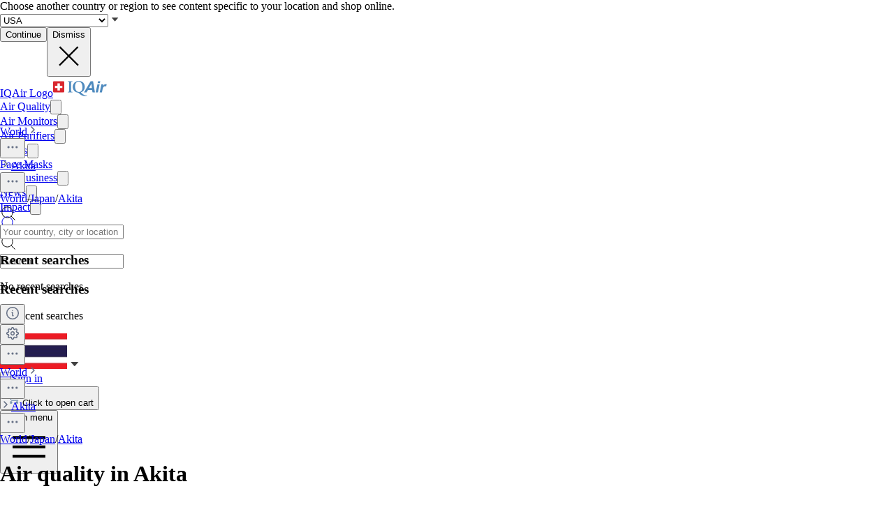

--- FILE ---
content_type: text/html; charset=utf-8
request_url: https://www.iqair.com/th-en/japan/akita
body_size: 69946
content:
<!DOCTYPE html><html lang="en" dir="ltr" class="js lc-switcher-visible"><head><meta charSet="utf-8"/><meta name="viewport" content="width=device-width,initial-scale=1"/><script type="text/javascript" src="https://e486e75e09ee.edge.sdk.awswaf.com/e486e75e09ee/b1c3daab0149/challenge.js" defer=""></script><script>
            (function () {
              try {
                window.dataLayer = window.dataLayer || [];
                window.gtag = function () { dataLayer.push(arguments); };
                gtag('consent', 'default', {
                  ad_storage: 'denied',
                  analytics_storage: 'denied',
                  functionality_storage: 'denied',
                  personalization_storage: 'denied',
                  security_storage: 'granted',
                  ad_user_data: 'denied',
                  ad_personalization: 'denied'
                });

                window._sp_queue = [];
                window.ConsentFlags = window.ConsentFlags || {};
                window._sp_ = {
                  config: {
                    accountId: 2030,
                    baseEndpoint: 'https://cdn.privacy-mgmt.com',
                    globalcmp: {},
                    ...(typeof window !== 'undefined' && window.ENV?.MODE !== 'production'
                      ? { propertyHref: 'https://www.iqair.com' }
                      : {}),
                    joinHref: true,
                    events: {
                      onConsentReady(message_type, consentUUID, euconsent, info) {
                        if (message_type === 'globalcmp' && info?.applies) {
                          window.ConsentFlags.showPrivacyLink = true;
                          window.dispatchEvent(new Event('consentReady'));
                        }
                      },
                      onMessageChoiceSelect() {
                        window.dataLayer = window.dataLayer || [];
                        setTimeout(() => {
                          window.dataLayer.push({ event: 'consent_preferences_updated' });
                        }, 800);
                      },
                      onPrivacyManagerAction() {
                        window.dataLayer = window.dataLayer || [];
                        setTimeout(() => {
                          window.dataLayer.push({ event: 'consent_preferences_updated' });
                        }, 800);
                      },
                    }
                  }
                };
              } catch (e) {
                console.error('Sourcepoint initialization error:', e);
              }
            })();
          </script><link rel="preload" as="script" href="https://cdn.privacy-mgmt.com/unified/wrapperMessagingWithoutDetection.js" crossorigin="anonymous"/><script src="https://cdn.privacy-mgmt.com/unified/wrapperMessagingWithoutDetection.js" async="" crossorigin="anonymous"></script><link rel="stylesheet" href="/dl/assets/leaflet-gesture-handling-BvEb2b_N.css"/><link rel="stylesheet" href="/dl/assets/leaflet-Dk1mXWnz.css"/><link rel="stylesheet" href="/dl/assets/tailwind-CXHeWwZ0.css"/><link rel="stylesheet" href="/dl/assets/app-DTNcA6F-.css"/><link rel="stylesheet" href="/dl/assets/shopify-theme-D_O4jwAq.css"/><link rel="stylesheet" href="/dl/assets/css-variables-D6Vys_jz.css"/><link rel="stylesheet" href="/dl/assets/blog-nRcN0lnm.css"/><link rel="preconnect" href="https://www.googletagmanager.com" crossorigin="anonymous"/><link rel="preconnect" href="https://cdn.shopify.com"/><link rel="preconnect" href="https://shop.app"/><link rel="icon" type="image/svg+xml" href="/dl/assets/logos/apple-touch-icon.png"/><link rel="dns-prefetch" href="https://apps.bazaarvoice.com"/><link rel="preconnect" href="https://fonts.googleapis.com"/><link rel="stylesheet" href="https://fonts.googleapis.com/css2?family=Inter:ital,wght@0,400;0,500;0,700;1,400;1,700&amp;display=swap"/><link rel="stylesheet" href="/dl/assets/air-quality-places-CmtxshXC.css"/><link rel="preconnect" href="https://cdn.airvisual.net"/><script src="/dl/assets/vendor.min.js" defer=""></script><script type="module" src="https://unpkg.com/@google/model-viewer/dist/model-viewer.min.js"></script><title>Akita Air Quality Index (AQI) and Japan Air Pollution | IQAir</title><meta property="og:title" content="Akita Air Quality Index (AQI) and Japan Air Pollution | IQAir"/><meta property="twitter:title" content="Akita Air Quality Index (AQI) and Japan Air Pollution | IQAir"/><meta name="description" content="Akita Air Quality Index (AQI) is now --. Get real-time, historical and forecast PM2.5 and weather data. Read the air pollution in Akita, Japan with AirV..."/><meta property="og:description" content="Akita Air Quality Index (AQI) is now --. Get real-time, historical and forecast PM2.5 and weather data. Read the air pollution in Akita, Japan with AirV..."/><meta property="twitter:description" content="Akita Air Quality Index (AQI) is now --. Get real-time, historical and forecast PM2.5 and weather data. Read the air pollution in Akita, Japan with AirV..."/><meta property="twitter:site" content="@airvisual"/><meta property="twitter:creator" content="@airvisual"/><link rel="canonical" href="https://www.iqair.com/th-en/japan/akita"/><meta property="og:url" content="https://www.iqair.com/th-en/japan/akita"/><script type="application/ld+json">{"@context":"https://schema.org","@type":"Organization","name":"IQAir","logo":"https://www.iqair.com/dl/web/logos/ic-logo-iq-air-blue.svg","sameAs":["https://www.facebook.com/iqair","https://twitter.com/IQAir","https://www.linkedin.com/company/the-iqair-group","https://www.instagram.com/iqair/","https://www.youtube.com/IQAir","https://www.pinterest.com/IQAir/","https://play.google.com/store/apps/details?id=com.airvisual\u0026hl=en_US\u0026gl=US","https://apps.apple.com/us/app/iqair-airvisual-air-quality/id1048912974"],"contactPoint":[{"@type":"ContactPoint","telephone":"+1-866-488-1918","contactType":"customer service","areaServed":"US"},{"@type":"ContactPoint","telephone":"+86-400-108-5117","contactType":"customer service","areaServed":"CN"}],"url":"https://www.iqair.com/th-en/japan/akita","potentialAction":{"@type":"SearchAction","target":"https://www.iqair.com/th-en/search-results?q={search_term}","query":"required name='search_term'"}}</script></head><body data-button-hover="standard" data-hover-style="plain" data-rounded-button="round" data-rounded-input="round-slight" data-rounded-block="round" data-rounded-card="round" data-title-animation="true" data-page-rendering="true" data-lazy-image="true"><div id="cx_whatsapp_init"></div><style>
          .shopify-theme {
             --font-button-text-transform: uppercase;
          }
        </style><script nonce="4dcdd9d2b3f2ea04aa1e8451687d7b93">window.ENV = {"MODE":"production","SENTRY_DSN":"https://8e3aea2ba071c511ad8e9f1d0b91dd04@o446702.ingest.us.sentry.io/4508132736892928","SENTRY_ENVIRONMENT":"production","SENTRY_SAMPLE_RATE":"0.05","SENTRY_RELEASE":"aa84ccd13dccca0f439631e45dbcc75c5293652c","SENTRY_PRODUCT_SAMPLING_RATE":"0.1","GOOGLE_TAG_MANAGER_ID":"GTM-PPQMD6","FACEBOOK_LOGIN_APP_ID":"398656046993675","GOOGLE_LOGIN_CLIENT_ID":"351521898-5bj7u78k0elfc3pod2gkejvfnju8hncf.apps.googleusercontent.com","APPLE_LOGIN_CLIENT_ID":"4235W294QP.com.airvisual.airvisual","PUBLIC_STORE_DOMAIN":"iqair-global-eur.myshopify.com","IQAIR_DASHBOARD_DOMAIN":"dashboard.iqair.com","WAF_SDK":"https://e486e75e09ee.edge.sdk.awswaf.com/e486e75e09ee/b1c3daab0149/challenge.js","CUSTOM_EMBEDDABLE_MAP_CONSTANTS_HOST":"https://www.airvisual.com","AIRVISUAL_CDN_DOMAIN":"https://cdn.airvisual.net","AIRVISUAL_OSM_DOMAIN":"https://osm.airvisual.net","AIRVISUAL_WIND_URL":"https://website-api.airvisual.com/prod/current-wind-surface-level-gfs-1.0.json","AIRVISUAL_EARTH_URL":"https://www.iqair.com/app/earth"}</script><div id="section-cart-drawer" class="shopify-theme shopify-section shopify-section-group-overlay-group "><cart-drawer id="CartDrawer" class="cart-drawer drawer drawer--end pointer-events-none fixed bottom-0 left-0 z-55 h-full w-full" role="dialog" aria-modal="true" aria-label="Cart" data-section-id="cart-drawer" hidden="true"><overlay-element aria-controls="CartDrawer" class="overlay fixed-modal pointer-events-none invisible fixed bottom-0 left-0 h-screen w-full opacity-0" id="overlay-element-close" aria-expanded="false"></overlay-element><div class="drawer__inner absolute top-0 z-1000 flex h-full w-full flex-col overflow-hidden"><gesture-element class="drawer__header invisible relative flex justify-between opacity-0"><!--$--><ul class="drawer__tabs flex gap-10" is="tab-list" data-testid="cart-header-tabs"><li data-testid="cart-header-cart-tab"><button class="drawer__tab relative" type="button" aria-controls="MiniCart-cart-drawer" aria-expanded="true" data-testid="cart-header-cart-button"><span class="drawer__title heading text-2xl leading-none tracking-tight lg:text-3xl" data-testid="cart-header-cart-title">Cart</span><cart-count class="count absolute text-xs leading-none font-medium lg:text-sm " aria-label="general.cart.cart_count" data-testid="cart-header-cart-count"></cart-count></button></li></ul><!--/$--><button class="button button--secondary button--close drawer__close hidden items-center justify-center sm:flex" type="button" is="hover-button" aria-controls="CartDrawer" aria-expanded="false" aria-label="Close"><span class="btn-fill" data-fill="true"></span><span class="btn-text"><svg class="icon icon-close icon-sm" viewBox="0 0 20 20" stroke="currentColor" fill="none" xmlns="http://www.w3.org/2000/svg"><path stroke-linecap="round" stroke-linejoin="round" d="M5 15L15 5M5 5L15 15"></path></svg></span></button></gesture-element><!--$--><!--/$--></div></cart-drawer></div><div class="flex min-h-screen flex-col"><header data-testid="page-header" class="app-header sticky top-0 z-30 w-full"><div data-testid="locale-banner" class="z-20 max-h-[var(--banner-height)] w-full gap-x-6 bg-[#007ace] text-[13px] text-white"><div class="mx-auto flex max-w-5xl flex-col justify-center gap-2 px-5.5 py-4 md:flex-row md:gap-10"><span data-testid="locale-banner-message" class="line-clamp-2">Choose another country or region to see content specific to your location and shop online.</span><form data-testid="locale-banner-form" class="flex flex-3/4 gap-2.5 md:w-auto md:ps-7"><div class="grid w-full grid-cols-1"><select aria-label="select locale" data-testid="locale-banner-select" id="location" name="location" class="col-start-1 row-start-1 w-full appearance-none rounded-md bg-white px-5 text-gray-900 outline-0"><option value="USA" selected="">USA</option><option value="other">Other country or region</option></select><svg xmlns="http://www.w3.org/2000/svg" viewBox="0 0 20 20" width="16" height="16" fill="currentColor" class="h-5 w-5 pointer-events-none col-start-1 row-start-1 mr-2 size-5 self-center justify-self-end sm:size-4 rotate-0"><g fill="none" fill-rule="evenodd"><path d="M0 0h24v24H0z"></path><path d="M11.24 15.114L6 9h12l-5.24 6.114a1 1 0 0 1-1.52 0z" fill="#414141"></path></g></svg></div><button data-testid="locale-banner-continue" type="submit" class="bg-secondary ml-2.5 flex min-w-[90px] cursor-pointer items-center justify-center rounded-sm px-4 py-2 text-sm whitespace-nowrap shadow-xs">Continue</button><button data-testid="locale-banner-dismiss" class="cursor-pointer" type="button"><span class="sr-only">Dismiss</span><svg xmlns="http://www.w3.org/2000/svg" viewBox="0 0 20 20" aria-hidden="true" fill="currentColor" stroke="currentColor" class="h-5 w-5 size-5"><title>Close</title><line x1="4.44194" y1="4.30806" x2="15.7556" y2="15.6218" stroke-width="[object Object]"></line><line y1="-0.625" x2="16" y2="-0.625" transform="matrix(-0.707107 0.707107 0.707107 0.707107 16 4.75)" stroke-width="[object Object]"></line></svg></button></form></div></div><div class="flex w-full justify-center bg-white" style="height:var(--header-height-app)"><nav aria-label="Top Navigation" class="xxl:max-w-full mx-[18px] flex h-full w-full max-w-xl items-center justify-center md:mx-8"><a class="flex h-[42px] min-w-[112px] items-center" href="/th-en/" data-discover="true"><span class="sr-only">IQAir Logo</span><img alt="IQAir Logo icon" src="/dl/assets/logos/ic-logo-iq-air-blue.svg" class="h-full w-full flex-none" loading="lazy" width="77" height="29"/></a><div class="h-full w-full"><div class="flex h-full w-full max-w-xl flex-1 items-center justify-end gap-5 lg:justify-between lg:gap-0 xxl:absolute xxl:ml-0 xxl:left-1/2 xxl:-translate-x-1/2 xxl:h-[var(--header-height-app)]"><div aria-label="Main Navigation" class="w-full" role="navigation" data-testis="nav-menu"><div class="flex w-full flex-col lg:h-full lg:w-full lg:flex-row lg:items-center lg:justify-start lg:gap-2 xl:gap-2 hidden lg:flex lg:pr-[10px]" role="list"><div role="listitem" class="flex w-full items-center justify-between gap-8 py-[14px] pr-2 pl-4 lg:w-[max-content] lg:min-w-[max-content] lg:justify-center lg:gap-0 lg:px-0 lg:py-0"><a class="font-body-l-medium lg:font-body-m-medium lg:hover:text-blue-active lg:hover:bg-blue-active-bgr text-text-primary flex h-full w-full rounded-sm px-1 lg:min-w-[max-content] lg:justify-center lg:py-2 lg:text-black xl:px-[10px] xl:py-3" aria-label="Air Quality" href="/th-en/world-air-quality" data-discover="true">Air Quality</a><button class="hit box flex h-full w-[56px] cursor-pointer items-center justify-end lg:hidden" type="button" aria-label="Toggle submenu for Air Quality"><svg xmlns="http://www.w3.org/2000/svg" viewBox="0 0 20 20" data-testid="icon-caret" fill="transparent" stroke="currentColor" class="h-5 w-5 h-6 w-6 text-gray-500 transition -rotate-90"><title>Caret</title><path d="M14 8L10 12L6 8" stroke-width="1"></path></svg></button></div><div role="listitem" class="flex w-full items-center justify-between gap-8 py-[14px] pr-2 pl-4 lg:w-[max-content] lg:min-w-[max-content] lg:justify-center lg:gap-0 lg:px-0 lg:py-0"><a class="font-body-l-medium lg:font-body-m-medium lg:hover:text-blue-active lg:hover:bg-blue-active-bgr text-text-primary flex h-full w-full rounded-sm px-1 lg:min-w-[max-content] lg:justify-center lg:py-2 lg:text-black xl:px-[10px] xl:py-3" aria-label="Air Monitors" href="/th-en/products/air-quality-monitors" data-discover="true">Air Monitors</a><button class="hit box flex h-full w-[56px] cursor-pointer items-center justify-end lg:hidden" type="button" aria-label="Toggle submenu for Air Monitors"><svg xmlns="http://www.w3.org/2000/svg" viewBox="0 0 20 20" data-testid="icon-caret" fill="transparent" stroke="currentColor" class="h-5 w-5 h-6 w-6 text-gray-500 transition -rotate-90"><title>Caret</title><path d="M14 8L10 12L6 8" stroke-width="1"></path></svg></button></div><div role="listitem" class="flex w-full items-center justify-between gap-8 py-[14px] pr-2 pl-4 lg:w-[max-content] lg:min-w-[max-content] lg:justify-center lg:gap-0 lg:px-0 lg:py-0"><a class="font-body-l-medium lg:font-body-m-medium lg:hover:text-blue-active lg:hover:bg-blue-active-bgr text-text-primary flex h-full w-full rounded-sm px-1 lg:min-w-[max-content] lg:justify-center lg:py-2 lg:text-black xl:px-[10px] xl:py-3" aria-label="Air Purifiers" href="/th-en/products/air-purifiers" data-discover="true">Air Purifiers</a><button class="hit box flex h-full w-[56px] cursor-pointer items-center justify-end lg:hidden" type="button" aria-label="Toggle submenu for Air Purifiers"><svg xmlns="http://www.w3.org/2000/svg" viewBox="0 0 20 20" data-testid="icon-caret" fill="transparent" stroke="currentColor" class="h-5 w-5 h-6 w-6 text-gray-500 transition -rotate-90"><title>Caret</title><path d="M14 8L10 12L6 8" stroke-width="1"></path></svg></button></div><div role="listitem" class="flex w-full items-center justify-between gap-8 py-[14px] pr-2 pl-4 lg:w-[max-content] lg:min-w-[max-content] lg:justify-center lg:gap-0 lg:px-0 lg:py-0"><a class="font-body-l-medium lg:font-body-m-medium lg:hover:text-blue-active lg:hover:bg-blue-active-bgr text-text-primary flex h-full w-full rounded-sm px-1 lg:min-w-[max-content] lg:justify-center lg:py-2 lg:text-black xl:px-[10px] xl:py-3" aria-label="Filters" href="/th-en/products/replacement-filters" data-discover="true">Filters</a><button class="hit box flex h-full w-[56px] cursor-pointer items-center justify-end lg:hidden" type="button" aria-label="Toggle submenu for Filters"><svg xmlns="http://www.w3.org/2000/svg" viewBox="0 0 20 20" data-testid="icon-caret" fill="transparent" stroke="currentColor" class="h-5 w-5 h-6 w-6 text-gray-500 transition -rotate-90"><title>Caret</title><path d="M14 8L10 12L6 8" stroke-width="1"></path></svg></button></div><div role="listitem" class="flex w-full items-center justify-between gap-8 py-[14px] pr-2 pl-4 lg:w-[max-content] lg:min-w-[max-content] lg:justify-center lg:gap-0 lg:px-0 lg:py-0"><a class="font-body-l-medium lg:font-body-m-medium lg:hover:text-blue-active lg:hover:bg-blue-active-bgr text-text-primary flex h-full w-full rounded-sm px-1 lg:min-w-[max-content] lg:justify-center lg:py-2 lg:text-black xl:px-[10px] xl:py-3" aria-label="Face Masks" href="/th-en/products/residential-solutions/kn95-ffp2-face-mask" data-discover="true">Face Masks</a></div><div role="listitem" class="flex w-full items-center justify-between gap-8 py-[14px] pr-2 pl-4 lg:w-[max-content] lg:min-w-[max-content] lg:justify-center lg:gap-0 lg:px-0 lg:py-0"><a class="font-body-l-medium lg:font-body-m-medium lg:hover:text-blue-active lg:hover:bg-blue-active-bgr text-text-primary flex h-full w-full rounded-sm px-1 lg:min-w-[max-content] lg:justify-center lg:py-2 lg:text-black xl:px-[10px] xl:py-3" aria-label="For Business" href="/th-en/commercial-air-purifiers" data-discover="true">For Business</a><button class="hit box flex h-full w-[56px] cursor-pointer items-center justify-end lg:hidden" type="button" aria-label="Toggle submenu for For Business"><svg xmlns="http://www.w3.org/2000/svg" viewBox="0 0 20 20" data-testid="icon-caret" fill="transparent" stroke="currentColor" class="h-5 w-5 h-6 w-6 text-gray-500 transition -rotate-90"><title>Caret</title><path d="M14 8L10 12L6 8" stroke-width="1"></path></svg></button></div><div role="listitem" class="flex w-full items-center justify-between gap-8 py-[14px] pr-2 pl-4 lg:w-[max-content] lg:min-w-[max-content] lg:justify-center lg:gap-0 lg:px-0 lg:py-0"><a class="font-body-l-medium lg:font-body-m-medium lg:hover:text-blue-active lg:hover:bg-blue-active-bgr text-text-primary flex h-full w-full rounded-sm px-1 lg:min-w-[max-content] lg:justify-center lg:py-2 lg:text-black xl:px-[10px] xl:py-3" aria-label="News" href="/th-en/newsroom" data-discover="true">News</a><button class="hit box flex h-full w-[56px] cursor-pointer items-center justify-end lg:hidden" type="button" aria-label="Toggle submenu for News"><svg xmlns="http://www.w3.org/2000/svg" viewBox="0 0 20 20" data-testid="icon-caret" fill="transparent" stroke="currentColor" class="h-5 w-5 h-6 w-6 text-gray-500 transition -rotate-90"><title>Caret</title><path d="M14 8L10 12L6 8" stroke-width="1"></path></svg></button></div><div role="listitem" class="flex w-full items-center justify-between gap-8 py-[14px] pr-2 pl-4 lg:w-[max-content] lg:min-w-[max-content] lg:justify-center lg:gap-0 lg:px-0 lg:py-0"><a class="font-body-l-medium lg:font-body-m-medium lg:hover:text-blue-active lg:hover:bg-blue-active-bgr text-text-primary flex h-full w-full rounded-sm px-1 lg:min-w-[max-content] lg:justify-center lg:py-2 lg:text-black xl:px-[10px] xl:py-3" aria-label="Impact" href="/th-en/about-iqair/our-causes" data-discover="true">Impact</a><button class="hit box flex h-full w-[56px] cursor-pointer items-center justify-end lg:hidden" type="button" aria-label="Toggle submenu for Impact"><svg xmlns="http://www.w3.org/2000/svg" viewBox="0 0 20 20" data-testid="icon-caret" fill="transparent" stroke="currentColor" class="h-5 w-5 h-6 w-6 text-gray-500 transition -rotate-90"><title>Caret</title><path d="M14 8L10 12L6 8" stroke-width="1"></path></svg></button></div></div></div><div class="mdlg:w-full xxl:mr-10 mdlg:max-w-[250px] xl:mr-[30px] xl:ml-[38px] xl:w-full xl:max-w-[250px]"><div class="relative flex w-full items-center justify-end"><a class="mdlg:hidden lg:bg-gray-very-light flex h-12 w-7 translate-x-1 cursor-pointer items-center justify-center bg-none md:w-12 md:translate-x-2 lg:flex lg:w-12 lg:-translate-x-1 xl:hidden" data-testid="search-button" aria-label="Mobile search button icon" href="/th-en/mobile-search?includeWebsiteSearch=true" data-discover="true"><svg xmlns="http://www.w3.org/2000/svg" viewBox="0 0 24 24" class="text-blue-active mdlg:hidden lg:text-text-primary h-6 w-6 lg:flex" width="24" height="24"><g fill="none" fill-rule="evenodd"><path d="M0 24h24V0H0z"></path><path stroke="currentColor" stroke-linecap="round" stroke-linejoin="round" d="M5.045 15.871a7.655 7.655 0 0 1 0-10.827 7.655 7.655 0 0 1 10.827 0 7.655 7.655 0 0 1 0 10.827 7.655 7.655 0 0 1-10.827 0zm16.257 5.431l-5.063-5.064"></path></g></svg></a><div class="mdlg:bg-gray-light-borders mdlg:relative mdlg:flex mdlg:rounded-lg hidden h-12 cursor-pointer overflow-hidden lg:hidden xl:flex" data-testid="search-input-wrapper"><svg xmlns="http://www.w3.org/2000/svg" viewBox="0 0 24 24" class="text-text-primary absolute top-1/2 left-3 h-5 w-5 -translate-y-1/2" width="24" height="24" data-testid="search-icon"><g fill="none" fill-rule="evenodd"><path d="M0 24L24 24 24 0 0 0z"></path><path stroke="currentColor" stroke-linecap="round" stroke-linejoin="round" d="M5.045 15.871c-2.99-2.989-2.99-7.837 0-10.827 2.989-2.99 7.837-2.99 10.827 0s2.99 7.838 0 10.827c-2.99 2.99-7.838 2.99-10.827 0zM21.302 21.302L16.239 16.238"></path></g></svg><form method="get" action="/" class="w-full" data-discover="true"><input class="text-input-text caret-input-text h-full w-full cursor-pointer border border-none px-[38px] outline-none placeholder:text-gray-400" placeholder="Search" name="q" type="search" autoComplete="off" data-testid="search-input" list=":R4q7cp5H1:"/></form></div><div class="border-gray-light-borders absolute top-full right-0 z-50 h-auto max-h-[400px] overflow-hidden rounded-lg border bg-white shadow-md mt-2 w-[470px] hidden" data-testid="search-results-dialog"><div class="flex w-full flex-col"><div class="flex-1"><section class="xxl:max-w-xl mx-auto w-full max-w-lg !px-0" data-testid="content-container"><div class="h-full"><div><h3 class="text-blue-dark lgsm:px-6 mt-[18px] mb-2 px-4 text-xs font-bold tracking-tight">Recent searches</h3><p class="text-text-primary lgsm:px-6 px-4 py-3 text-sm">No recent searches</p></div></div></section></div></div></div></div></div></div><span hidden="" style="position:fixed;top:1px;left:1px;width:1px;height:0;padding:0;margin:-1px;overflow:hidden;clip:rect(0, 0, 0, 0);white-space:nowrap;border-width:0;display:none"></span></div><div class="z-20 flex h-full translate-x-3 items-center"><div class="mr-3 flex h-full items-center md:mr-1 xl:mr-4"><div class="flex cursor-pointer py-3 lg:max-w-14 lg:items-center lg:justify-center lg:gap-1 xxl:mr-1 hidden h-full w-auto items-center lg:mr-1 lg:flex xl:mr-3" data-testid="country-selector-toggle" aria-label="Choose your region or country" title="Choose your region or country"><a class="flex h-auto cursor-pointer items-center text-gray-700 h-6 w-10" data-testid="country-flag" lang="en" aria-label="Select Thailand" href="/th-en/choose-country-region" data-discover="true"><img alt="Thailand flag" class="block w-10" src="https://cdn.airvisual.net/flags/thailand.jpg" loading="lazy" width="96" height="51"/></a><svg xmlns="http://www.w3.org/2000/svg" viewBox="0 0 20 20" width="18" height="18" fill="currentColor" class="h-5 w-5 text-text-primary h-[18px] w-[18px] rotate-0"><g fill="none" fill-rule="evenodd"><path d="M0 0h24v24H0z"></path><path d="M11.24 15.114L6 9h12l-5.24 6.114a1 1 0 0 1-1.52 0z" fill="#414141"></path></g></svg></div><div class="mr-1 flex h-full w-auto items-center"><button class="flex h-10 w-7 cursor-pointer items-center justify-center md:w-10 lg:hidden" data-testid="login-button"><svg xmlns="http://www.w3.org/2000/svg" viewBox="0 0 160 160" class="h-6 w-6"><title>Account</title><g fill="none" fill-rule="evenodd"><path fill="#DCE5EE" d="M160 80c0 44.176-35.824 80-80 80S0 124.176 0 80 35.824 0 80 0s80 35.824 80 80"></path><path fill="#879CB2" d="M80 24.152c18.56 0 33.616 15.04 33.616 33.608v10.552c0 18.864-12.512 28.032-15.36 36.56-2.6 7.816 5.632 12.704 15.864 16.408 10.216 3.704 14.864 5.096 22.496 7.936 1.633.609 3.171 1.377 4.596 2.286C126.538 148.927 104.56 160 80 160c-24.56 0-46.538-11.073-61.214-28.497 1.427-.91 2.965-1.678 4.598-2.287 7.632-2.84 12.28-4.232 22.496-7.936 10.232-3.704 18.464-8.592 15.864-16.408-2.848-8.528-15.36-17.696-15.36-36.56V57.76c0-18.568 15.056-33.608 33.616-33.608z"></path></g></svg><span hidden="" style="position:fixed;top:1px;left:1px;width:1px;height:0;padding:0;margin:-1px;overflow:hidden;clip:rect(0, 0, 0, 0);white-space:nowrap;border-width:0;display:none"></span></button><a class="hidden h-10 min-w-10 cursor-pointer items-center justify-center lg:flex" data-testid="login-link" href="/th-en/account/login" data-discover="true"><span class="text-text-primary hidden h-full cursor-pointer items-center px-2 text-[16px] font-medium text-nowrap lg:flex">Sign in</span></a></div><button class="flex h-10 w-7 cursor-pointer items-center md:w-10" aria-controls="CartDrawer"><!--$--><div class="group relative flex h-full w-full cursor-pointer items-center justify-center text-[12px]" aria-label="Open cart" data-testid="cart-badge"><img src="/dl/assets/svg/ic-shop.svg" alt="Cart" class="h-[25px]" loading="lazy" width="24" height="25"/><span class="sr-only">Click to open cart</span></div><!--/$--></button></div><div class="group flex h-full w-auto items-center lg:hidden" data-testid="menu-toggle"><button data-testid="menu-toggle-btn" type="button" class="text-indicator-active relative flex h-10 w-10 cursor-pointer items-center justify-center overflow-hidden rounded-full lg:hidden"><span class="bg-border absolute inset-0 scale-0 rounded-full opacity-0 transition-all duration-100 ease-out group-active:scale-100 group-active:opacity-100"></span><span class="sr-only">Open menu</span><svg xmlns="http://www.w3.org/2000/svg" viewBox="0 0 20 20" aria-hidden="true" fill="currentColor" stroke="currentColor" class="h-5 w-5 relative z-10 h-6 w-6"><title>Menu</title><line x1="3" y1="6.375" x2="17" y2="6.375" stroke-width="1.25"></line><line x1="3" y1="10.375" x2="17" y2="10.375" stroke-width="1.25"></line><line x1="3" y1="14.375" x2="17" y2="14.375" stroke-width="1.25"></line></svg></button></div></div></nav></div></header><main id="main-content" role="main" class="flex-1 has-[.mobile-search]:sticky has-[.mobile-search]:top-[var(--header-height-app)] has-[.mobile-search]:z-40" aria-labelledby="page-title"><div class="sticky top-(--content-position-top) z-5 h-px w-full bg-black opacity-6"></div><div class="lgsm:hidden flex h-[52px] w-full items-center bg-white px-2.5 py-2"><div class="lgsm:hidden flex h-[52px] w-full items-center justify-start overflow-hidden text-sm text-gray-500"><div class="grid w-full grid-cols-[1fr_minmax(0,_auto)] items-center gap-1"><div class="flex w-full items-center truncate text-xs"><a class="bg-transparent leading-5 font-medium text-gray-500" href="/th-en/world-air-quality" data-discover="true">World</a><img src="/dl/assets/svg/ic-cheveron-sm-right-outline-gray-500-16.svg" width="16" height="16" alt="Arrow icon"/><div class="relative flex flex-none" data-headlessui-state=""><button class="cursor-pointer border-none outline-none" type="button" aria-expanded="false" data-headlessui-state=""><img src="/dl/assets/svg/ic-dots-horizontal-outline-24.svg" alt="Open settings dialog" class="h-5 w-5"/></button></div><span hidden="" style="position:fixed;top:1px;left:1px;width:1px;height:0;padding:0;margin:-1px;overflow:hidden;clip:rect(0, 0, 0, 0);white-space:nowrap;border-width:0;display:none"></span><img src="/dl/assets/svg/ic-cheveron-sm-right-outline-gray-500-16.svg" width="16" height="16" alt="Arrow icon"/><a class="truncate leading-5 font-bold text-gray-500" href="/th-en/japan/akita" data-discover="true">Akita</a></div><div class="flex flex-none items-center gap-2"><button class="hover:bg-mobile-search-bg flex h-9 w-9 min-w-9 cursor-pointer items-center justify-center rounded-lg border border-[#D0D5DD] bg-white shadow-[0_1px_2px_#0000000d] focus:shadow-[0_0_0_4px_#f3f5f7]"><img src="/dl/assets/svg/ic-dots-horizontal-outline-24.svg" alt="Open settings dialog" class="h-5 w-5"/></button><span hidden="" style="position:fixed;top:1px;left:1px;width:1px;height:0;padding:0;margin:-1px;overflow:hidden;clip:rect(0, 0, 0, 0);white-space:nowrap;border-width:0;display:none"></span><span hidden="" style="position:fixed;top:1px;left:1px;width:1px;height:0;padding:0;margin:-1px;overflow:hidden;clip:rect(0, 0, 0, 0);white-space:nowrap;border-width:0;display:none"></span><span hidden="" style="position:fixed;top:1px;left:1px;width:1px;height:0;padding:0;margin:-1px;overflow:hidden;clip:rect(0, 0, 0, 0);white-space:nowrap;border-width:0;display:none"></span></div></div></div><div class="lgsm:flex hidden text-sm text-gray-500"><a class="truncate bg-transparent text-xs leading-5 hover:text-gray-500 font-normal" href="/th-en/world-air-quality" data-discover="true">World</a><span class="px-1">/</span><a class="truncate bg-transparent text-xs leading-5 hover:text-gray-500 font-normal" href="/th-en/japan" data-discover="true">Japan</a><span class="px-1">/</span><a class="truncate bg-transparent text-xs leading-5 hover:text-gray-500 font-bold" href="/th-en/japan/akita" data-discover="true">Akita</a></div></div><div class="bg-linear-gradient relative"><div class="lgsm:gap-12 lgsm:px-6 lgsm:pt-8 lgsm:pb-12 lgsm:max-w-5xl relative mx-auto flex w-full flex-col gap-4 p-4 min-[1536px]:max-w-7xl min-[1536px]:px-8 min-[1536px]:pt-8 min-[1536px]:pb-12"><div class="lgsm:gap-12 flex w-full flex-col gap-4"><div class="lgsm:flex lgsm:shrink lgsm:flex-row gap-2"><div class="lgsm:flex hidden w-full items-center gap-3"><div class="relative z-9 flex w-full items-center"><div class="relative cursor-pointer overflow-hidden rounded-lg flex h-11 w-full border border-gray-300 input-shadow bg-white px-10" data-testid="search-input-wrapper"><svg xmlns="http://www.w3.org/2000/svg" viewBox="0 0 24 24" class="text-text-primary absolute top-1/2 left-3 h-5 w-5 -translate-y-1/2" width="24" height="24" data-testid="search-icon"><g fill="none" fill-rule="evenodd"><path d="M0 24L24 24 24 0 0 0z"></path><path stroke="currentColor" stroke-linecap="round" stroke-linejoin="round" d="M5.045 15.871c-2.99-2.989-2.99-7.837 0-10.827 2.989-2.99 7.837-2.99 10.827 0s2.99 7.838 0 10.827c-2.99 2.99-7.838 2.99-10.827 0zM21.302 21.302L16.239 16.238"></path></g></svg><form method="get" action="/th-en/japan/akita" class="w-full" data-discover="true"><input class="h-full w-full cursor-pointer text-sm text-gray-700 border border-none outline-none placeholder:text-gray-400" placeholder="Your country, city or location..." name="q" type="search" autoComplete="off" data-testid="search-input" list="search-queries-datalist"/><input type="hidden" name="filter" value="aqi"/></form></div><div class="border-gray-light-borders absolute top-full right-0 z-50 h-auto max-h-[400px] overflow-hidden rounded-lg border bg-white shadow-md mt-2 w-[470px] hidden w-full" data-testid="search-results-dialog"><div class="flex w-full flex-col"><div class="flex-1"><section class="xxl:max-w-xl mx-auto w-full max-w-lg !px-0 xxl:max-w-none max-w-none" data-testid="content-container"><div class="h-full"><div><h3 class="text-blue-dark lgsm:px-6 mt-[18px] mb-2 px-4 text-xs font-bold tracking-tight">Recent searches</h3><p class="text-text-primary lgsm:px-6 px-4 py-3 text-sm">No recent searches</p></div></div></section></div></div></div></div><button class="hover:bg-mobile-search-bg flex h-11 w-11 min-w-11 cursor-pointer items-center justify-center rounded-lg border border-gray-300 bg-white shadow-xs"><img src="/dl/assets/svg/ic-information-circle-outline-gray-500.svg" alt="Open resources dialog" class="h-5 w-5"/></button><span hidden="" style="position:fixed;top:1px;left:1px;width:1px;height:0;padding:0;margin:-1px;overflow:hidden;clip:rect(0, 0, 0, 0);white-space:nowrap;border-width:0;display:none"></span><div class="relative" data-headlessui-state=""><button class="hover:bg-mobile-search-bg flex h-11 w-11 min-w-11 cursor-pointer items-center justify-center rounded-lg border border-gray-300 bg-white shadow-xs" type="button" aria-expanded="false" data-headlessui-state=""><img src="/dl/assets/svg/ic-setting-gray-500.svg" alt="Open settings dialog" class="h-5 w-5"/></button></div><span hidden="" style="position:fixed;top:1px;left:1px;width:1px;height:0;padding:0;margin:-1px;overflow:hidden;clip:rect(0, 0, 0, 0);white-space:nowrap;border-width:0;display:none"></span><div class="relative" data-headlessui-state=""><button class="hover:bg-mobile-search-bg flex h-11 w-11 min-w-11 cursor-pointer items-center justify-center rounded-lg border border-gray-300 bg-white shadow-xs" type="button" aria-expanded="false" data-headlessui-state=""><img src="/dl/assets/svg/ic-dots-horizontal-outline-24.svg" alt="Open settings dialog" class="h-5 w-5"/></button></div><span hidden="" style="position:fixed;top:1px;left:1px;width:1px;height:0;padding:0;margin:-1px;overflow:hidden;clip:rect(0, 0, 0, 0);white-space:nowrap;border-width:0;display:none"></span><span hidden="" style="position:fixed;top:1px;left:1px;width:1px;height:0;padding:0;margin:-1px;overflow:hidden;clip:rect(0, 0, 0, 0);white-space:nowrap;border-width:0;display:none"></span></div><div class="lgsm:block hidden"></div></div><div class="not-lgsm:flex-col not-lgsm:items-center flex items-start justify-between gap-5"><div class="not-lgsm:text-center flex flex-col gap-5"><div class="flex w-full flex-row justify-between gap-8"><div class="grid w-full grid-cols-1 content-start gap-5"><div class="lgsm:block hidden"><div class="lgsm:hidden flex h-[52px] w-full items-center justify-start overflow-hidden text-sm text-gray-500"><div class="grid w-full grid-cols-[1fr_minmax(0,_auto)] items-center gap-1"><div class="flex w-full items-center truncate text-xs"><a class="bg-transparent leading-5 font-medium text-gray-500" href="/th-en/world-air-quality" data-discover="true">World</a><img src="/dl/assets/svg/ic-cheveron-sm-right-outline-gray-500-16.svg" width="16" height="16" alt="Arrow icon"/><div class="relative flex flex-none" data-headlessui-state=""><button class="cursor-pointer border-none outline-none" type="button" aria-expanded="false" data-headlessui-state=""><img src="/dl/assets/svg/ic-dots-horizontal-outline-24.svg" alt="Open settings dialog" class="h-5 w-5"/></button></div><span hidden="" style="position:fixed;top:1px;left:1px;width:1px;height:0;padding:0;margin:-1px;overflow:hidden;clip:rect(0, 0, 0, 0);white-space:nowrap;border-width:0;display:none"></span><img src="/dl/assets/svg/ic-cheveron-sm-right-outline-gray-500-16.svg" width="16" height="16" alt="Arrow icon"/><a class="truncate leading-5 font-bold text-gray-500" href="/th-en/japan/akita" data-discover="true">Akita</a></div><div class="flex flex-none items-center gap-2"><button class="hover:bg-mobile-search-bg flex h-9 w-9 min-w-9 cursor-pointer items-center justify-center rounded-lg border border-[#D0D5DD] bg-white shadow-[0_1px_2px_#0000000d] focus:shadow-[0_0_0_4px_#f3f5f7]"><img src="/dl/assets/svg/ic-dots-horizontal-outline-24.svg" alt="Open settings dialog" class="h-5 w-5"/></button><span hidden="" style="position:fixed;top:1px;left:1px;width:1px;height:0;padding:0;margin:-1px;overflow:hidden;clip:rect(0, 0, 0, 0);white-space:nowrap;border-width:0;display:none"></span><span hidden="" style="position:fixed;top:1px;left:1px;width:1px;height:0;padding:0;margin:-1px;overflow:hidden;clip:rect(0, 0, 0, 0);white-space:nowrap;border-width:0;display:none"></span><span hidden="" style="position:fixed;top:1px;left:1px;width:1px;height:0;padding:0;margin:-1px;overflow:hidden;clip:rect(0, 0, 0, 0);white-space:nowrap;border-width:0;display:none"></span></div></div></div><div class="lgsm:flex hidden text-sm text-gray-500"><a class="truncate bg-transparent text-xs leading-5 hover:text-gray-500 font-normal" href="/th-en/world-air-quality" data-discover="true">World</a><span class="px-1">/</span><a class="truncate bg-transparent text-xs leading-5 hover:text-gray-500 font-normal" href="/th-en/japan" data-discover="true">Japan</a><span class="px-1">/</span><a class="truncate bg-transparent text-xs leading-5 hover:text-gray-500 font-bold" href="/th-en/japan/akita" data-discover="true">Akita</a></div></div><div class="lgsm:content-start lgsm:items-start flex flex-col items-center gap-2"><div class="flex items-center gap-4"><h1 class="text-input-text lgsm:text-4xl lgsm:leading-[44px] text-[28px] leading-[36px] font-bold tracking-[.38px]">Air quality in Akita</h1></div><h2 class="lgsm:text-left lgsm:text-[18px] lgsm:leading-[28px] text-center text-[14px] leading-[20px] font-normal tracking-[-.44px] text-gray-700">Air quality index (AQI⁺) and PM2.5 air pollution in Akita • 18:27, Jan 16</h2></div></div></div><div class="not-lgsm:hidden"><div class="lgsm:justify-start not-lgsm:max-w-[360px] not-lgsm:text-center flex w-full justify-center not-md:mx-auto"><div class="relative flex w-full min-w-[360px] flex-col gap-2 overflow-hidden not-md:max-w-[360px] not-md:min-w-[328px]"><button class="not-lgsm:w-full not-lgsm:max-w-[360px] flex w-fit cursor-pointer flex-col rounded-xl border border-gray-200 bg-white max-sm:mx-auto"><div class="flex w-full flex-row justify-between border-b border-solid border-gray-200 py-3 pr-3 pl-4"><p class="text-base leading-6 font-bold tracking-[-0.31px] text-black max-md:text-sm max-md:leading-5 max-md:tracking-[-0.12px]">Data attribution</p><img src="/dl/assets/svg/ic-cheveron-sm-right-outline-gray.svg" alt="IQAir arrow pointing to the right"/></div><div class="flex w-full flex-row items-center gap-3 px-4 py-2"><div class="flex flex-none"><img src="https://cdn.airvisual.net/assets/public-profiles/5cb9494be613ee17724ccf8a-avatar.bmp" alt="contributor icon" class="h-6 w-6 rounded-full border border-black/5 bg-white"/></div><p class="not-lgsm:flex not-lgsm:flex-col text-left text-sm leading-5 font-normal tracking-[-0.12px] text-gray-900">8 stations from<!-- --> <span class="font-medium">Atmospheric Environmental Regional Observation System (AEROS)</span></p></div></button><!--$--><span hidden="" style="position:fixed;top:1px;left:1px;width:1px;height:0;padding:0;margin:-1px;overflow:hidden;clip:rect(0, 0, 0, 0);white-space:nowrap;border-width:0;display:none"></span><!--/$--></div></div></div></div><div class="lgsm:hidden w-fit not-md:w-full"><div class="lgsm:justify-start not-lgsm:max-w-[360px] not-lgsm:text-center flex w-full justify-center not-md:mx-auto"><div class="relative flex w-full min-w-[360px] flex-col gap-2 overflow-hidden not-md:max-w-[360px] not-md:min-w-[328px]"><button class="not-lgsm:w-full not-lgsm:max-w-[360px] flex w-fit cursor-pointer flex-col rounded-xl border border-gray-200 bg-white max-sm:mx-auto"><div class="flex w-full flex-row justify-between border-b border-solid border-gray-200 py-3 pr-3 pl-4"><p class="text-base leading-6 font-bold tracking-[-0.31px] text-black max-md:text-sm max-md:leading-5 max-md:tracking-[-0.12px]">Data attribution</p><img src="/dl/assets/svg/ic-cheveron-sm-right-outline-gray.svg" alt="IQAir arrow pointing to the right"/></div><div class="flex w-full flex-row items-center gap-3 px-4 py-2"><div class="flex flex-none"><img src="https://cdn.airvisual.net/assets/public-profiles/5cb9494be613ee17724ccf8a-avatar.bmp" alt="contributor icon" class="h-6 w-6 rounded-full border border-black/5 bg-white"/></div><p class="not-lgsm:flex not-lgsm:flex-col text-left text-sm leading-5 font-normal tracking-[-0.12px] text-gray-900">8 stations from<!-- --> <span class="font-medium">Atmospheric Environmental Regional Observation System (AEROS)</span></p></div></button><!--$--><span hidden="" style="position:fixed;top:1px;left:1px;width:1px;height:0;padding:0;margin:-1px;overflow:hidden;clip:rect(0, 0, 0, 0);white-space:nowrap;border-width:0;display:none"></span><!--/$--></div></div></div></div></div><div class="lgsm:gap-5 flex flex-col gap-4"><div class="h-[218px] w-full overflow-hidden rounded-xl md:h-[456px]"><div class="h-full w-full bg-[#f5f6f7]"></div></div><div class="lgsm:grid-cols-2 grid h-full w-full grid-cols-1 gap-5"><!--$--><div class="p-5 gap-4 flex w-full h-full flex-col rounded-xl border-solid border border-gray-200 bg-white"><div class="flex flex-col gap-1"><p class="lgsm:text-base text-sm leading-6 font-bold tracking-[-.31px] text-black">Live most polluted city ranking</p><h2 class="tracking[-.12px] text-sm leading-5 text-gray-500">Real-time Akita most polluted city ranking</h2></div><div class="lgsm:flex lgsm:flex-col grid w-full"><script type="application/ld+json">{"@context":"https://schema.org","@type":"Table","about":"Real-time Akita most polluted city ranking","keywords":"cleanest city in Akita, Akita cleanest city, cleanest city ranking in Akita, Akita cleanest city ranking, Akita best air quality, best air quality Akita, Akita best air quality ranking, best air quality ranking Akita, air quality Akita cities, cities with best air quality in Akita, what cities in Akita have the best air quality, what city in Akita has the best air quality"}</script><table style="scrollbar-width:none" class="lgsm:table lgsm:w-full lgsm:border-collapse flex flex-wrap overflow-x-auto overflow-y-hidden"><thead class="!min-w-[300px] lgsm:table-header-group lgsm:w-full flex w-full max-w-[944px] min-w-[446px] flex-wrap"><tr style="grid-template-columns:53px 1fr minmax(53px,auto)" class="relative grid h-9 w-full pr-2"><th class="sticky left-0 bg-white pl-2.5 flex items-center text-sm leading-5 tracking-[-.12px] text-gray-600 [&amp;:not(:first-child)]:font-normal">#</th><th class="flex items-center text-sm leading-5 tracking-[-.12px] text-gray-600 [&amp;:not(:first-child)]:font-normal">Cities</th><th class="flex items-center text-sm leading-5 tracking-[-.12px] text-gray-600 [&amp;:not(:first-child)]:font-normal">AQI⁺ US</th></tr></thead><tbody class="!min-w-[300px] lgsm:table-row-group lgsm:w-full flex w-full max-w-[944px] min-w-[446px] flex-wrap"><tr style="grid-template-columns:53px 1fr minmax(53px,auto)" class="group relative grid h-[40px] w-full cursor-pointer items-center pr-2 text-left text-[#344054] hover:bg-blue-50"><th class="text-base lgsm:font-medium lgsm:text-base sticky left-0 bg-white pl-2.5 text-sm leading-6 tracking-[-.31px] group-hover:bg-blue-50">1</th><td class="text-base max-w-full gap-2.5 truncate"><div class="max-w-full overflow-hidden flex items-center gap-2"><img class="h-4 w-6 object-cover" src="https://cdn.airvisual.net/flags/japan.jpg" alt="The national flag of Japan"/><p class="truncate">Oga</p></div></td><td class="text-base max-w-full gap-2.5 truncate"><div class="text-black-50 aqi-bg-yellow lgsm:h-[26px] lgsm:w-[50px] h-[22px] w-11 rounded-sm border border-solid border-transparent"><p class="flex h-full w-full flex-col items-center justify-center text-sm font-medium">56</p></div></td><td class="absolute top-0 left-1 z-10 h-full w-full"><a class="block h-full w-full" aria-label="To go /japan/akita/oga" href="/th-en/japan/akita/oga" data-discover="true"></a></td></tr><tr style="grid-template-columns:53px 1fr minmax(53px,auto)" class="group relative grid h-[40px] w-full cursor-pointer items-center pr-2 text-left text-[#344054] hover:bg-blue-50"><th class="text-base lgsm:font-medium lgsm:text-base sticky left-0 bg-white pl-2.5 text-sm leading-6 tracking-[-.31px] group-hover:bg-blue-50">2</th><td class="text-base max-w-full gap-2.5 truncate"><div class="max-w-full overflow-hidden flex items-center gap-2"><img class="h-4 w-6 object-cover" src="https://cdn.airvisual.net/flags/japan.jpg" alt="The national flag of Japan"/><p class="truncate">Yokote</p></div></td><td class="text-base max-w-full gap-2.5 truncate"><div class="text-black-50 aqi-bg-yellow lgsm:h-[26px] lgsm:w-[50px] h-[22px] w-11 rounded-sm border border-solid border-transparent"><p class="flex h-full w-full flex-col items-center justify-center text-sm font-medium">56</p></div></td><td class="absolute top-0 left-1 z-10 h-full w-full"><a class="block h-full w-full" aria-label="To go /japan/akita/yokote" href="/th-en/japan/akita/yokote" data-discover="true"></a></td></tr><tr style="grid-template-columns:53px 1fr minmax(53px,auto)" class="group relative grid h-[40px] w-full cursor-pointer items-center pr-2 text-left text-[#344054] hover:bg-blue-50"><th class="text-base lgsm:font-medium lgsm:text-base sticky left-0 bg-white pl-2.5 text-sm leading-6 tracking-[-.31px] group-hover:bg-blue-50">3</th><td class="text-base max-w-full gap-2.5 truncate"><div class="max-w-full overflow-hidden flex items-center gap-2"><img class="h-4 w-6 object-cover" src="https://cdn.airvisual.net/flags/japan.jpg" alt="The national flag of Japan"/><p class="truncate">Yurihonjo</p></div></td><td class="text-base max-w-full gap-2.5 truncate"><div class="text-black-50 aqi-bg-yellow lgsm:h-[26px] lgsm:w-[50px] h-[22px] w-11 rounded-sm border border-solid border-transparent"><p class="flex h-full w-full flex-col items-center justify-center text-sm font-medium">56</p></div></td><td class="absolute top-0 left-1 z-10 h-full w-full"><a class="block h-full w-full" aria-label="To go /japan/akita/yurihonjo" href="/th-en/japan/akita/yurihonjo" data-discover="true"></a></td></tr><tr style="grid-template-columns:53px 1fr minmax(53px,auto)" class="group relative grid h-[40px] w-full cursor-pointer items-center pr-2 text-left text-[#344054] hover:bg-blue-50"><th class="text-base lgsm:font-medium lgsm:text-base sticky left-0 bg-white pl-2.5 text-sm leading-6 tracking-[-.31px] group-hover:bg-blue-50">4</th><td class="text-base max-w-full gap-2.5 truncate"><div class="max-w-full overflow-hidden flex items-center gap-2"><img class="h-4 w-6 object-cover" src="https://cdn.airvisual.net/flags/japan.jpg" alt="The national flag of Japan"/><p class="truncate">Barajima</p></div></td><td class="text-base max-w-full gap-2.5 truncate"><div class="text-black-50 aqi-bg-yellow lgsm:h-[26px] lgsm:w-[50px] h-[22px] w-11 rounded-sm border border-solid border-transparent"><p class="flex h-full w-full flex-col items-center justify-center text-sm font-medium">53</p></div></td><td class="absolute top-0 left-1 z-10 h-full w-full"><a class="block h-full w-full" aria-label="To go /japan/akita/barajima" href="/th-en/japan/akita/barajima" data-discover="true"></a></td></tr><tr style="grid-template-columns:53px 1fr minmax(53px,auto)" class="group relative grid h-[40px] w-full cursor-pointer items-center pr-2 text-left text-[#344054] hover:bg-blue-50"><th class="text-base lgsm:font-medium lgsm:text-base sticky left-0 bg-white pl-2.5 text-sm leading-6 tracking-[-.31px] group-hover:bg-blue-50">5</th><td class="text-base max-w-full gap-2.5 truncate"><div class="max-w-full overflow-hidden flex items-center gap-2"><img class="h-4 w-6 object-cover" src="https://cdn.airvisual.net/flags/japan.jpg" alt="The national flag of Japan"/><p class="truncate">Akita</p></div></td><td class="text-base max-w-full gap-2.5 truncate"><div class="text-black-50 aqi-bg-yellow lgsm:h-[26px] lgsm:w-[50px] h-[22px] w-11 rounded-sm border border-solid border-transparent"><p class="flex h-full w-full flex-col items-center justify-center text-sm font-medium">52</p></div></td><td class="absolute top-0 left-1 z-10 h-full w-full"><a class="block h-full w-full" aria-label="To go /japan/akita/akita" href="/th-en/japan/akita/akita" data-discover="true"></a></td></tr><tr style="grid-template-columns:53px 1fr minmax(53px,auto)" class="group relative grid h-[40px] w-full cursor-pointer items-center pr-2 text-left text-[#344054] hover:bg-blue-50"><th class="text-base lgsm:font-medium lgsm:text-base sticky left-0 bg-white pl-2.5 text-sm leading-6 tracking-[-.31px] group-hover:bg-blue-50">6</th><td class="text-base max-w-full gap-2.5 truncate"><div class="max-w-full overflow-hidden flex items-center gap-2"><img class="h-4 w-6 object-cover" src="https://cdn.airvisual.net/flags/japan.jpg" alt="The national flag of Japan"/><p class="truncate">Odate</p></div></td><td class="text-base max-w-full gap-2.5 truncate"><div class="text-black-50 aqi-bg-green lgsm:h-[26px] lgsm:w-[50px] h-[22px] w-11 rounded-sm border border-solid border-transparent"><p class="flex h-full w-full flex-col items-center justify-center text-sm font-medium">50</p></div></td><td class="absolute top-0 left-1 z-10 h-full w-full"><a class="block h-full w-full" aria-label="To go /japan/akita/odate" href="/th-en/japan/akita/odate" data-discover="true"></a></td></tr><tr style="grid-template-columns:53px 1fr minmax(53px,auto)" class="group relative grid h-[40px] w-full cursor-pointer items-center pr-2 text-left text-[#344054] hover:bg-blue-50"><th class="text-base lgsm:font-medium lgsm:text-base sticky left-0 bg-white pl-2.5 text-sm leading-6 tracking-[-.31px] group-hover:bg-blue-50">7</th><td class="text-base max-w-full gap-2.5 truncate"><div class="max-w-full overflow-hidden flex items-center gap-2"><img class="h-4 w-6 object-cover" src="https://cdn.airvisual.net/flags/japan.jpg" alt="The national flag of Japan"/><p class="truncate">Noshiro</p></div></td><td class="text-base max-w-full gap-2.5 truncate"><div class="text-black-50 aqi-bg-green lgsm:h-[26px] lgsm:w-[50px] h-[22px] w-11 rounded-sm border border-solid border-transparent"><p class="flex h-full w-full flex-col items-center justify-center text-sm font-medium">44</p></div></td><td class="absolute top-0 left-1 z-10 h-full w-full"><a class="block h-full w-full" aria-label="To go /japan/akita/noshiro" href="/th-en/japan/akita/noshiro" data-discover="true"></a></td></tr></tbody></table></div></div><!--/$--><!--$--><div class="p-5 gap-4 flex w-full h-full flex-col rounded-xl border-solid border border-gray-200 bg-white"><div class="flex flex-col gap-1"><p class="lgsm:text-base text-sm leading-6 font-bold tracking-[-.31px] text-black">Live cleanest city ranking</p><h2 class="tracking[-.12px] text-sm leading-5 text-gray-500">Real-time Akita cleanest city ranking</h2></div><div class="lgsm:flex lgsm:flex-col grid w-full"><script type="application/ld+json">{"@context":"https://schema.org","@type":"Table","about":"Real-time Akita cleanest city ranking","keywords":"Most polluted city in Akita, Akita most polluted city, Most polluted city ranking in Akita, Akita most polluted city ranking, Akita air quality ranking, air quality ranking Akita, Akita air pollution ranking, air pollution ranking Akita, Akita aqi ranking, aqi ranking Akita, air quality index ranking in Akita, Akita air quality index ranking, air quality Akita cities, air pollution Akita cities, what city in Akita has the worst air quality"}</script><table style="scrollbar-width:none" class="lgsm:table lgsm:w-full lgsm:border-collapse flex flex-wrap overflow-x-auto overflow-y-hidden"><thead class="!min-w-[300px] lgsm:table-header-group lgsm:w-full flex w-full max-w-[944px] min-w-[446px] flex-wrap"><tr style="grid-template-columns:53px 1fr minmax(53px,auto)" class="relative grid h-9 w-full pr-2"><th class="sticky left-0 bg-white pl-2.5 flex items-center text-sm leading-5 tracking-[-.12px] text-gray-600 [&amp;:not(:first-child)]:font-normal">#</th><th class="flex items-center text-sm leading-5 tracking-[-.12px] text-gray-600 [&amp;:not(:first-child)]:font-normal">Cities</th><th class="flex items-center text-sm leading-5 tracking-[-.12px] text-gray-600 [&amp;:not(:first-child)]:font-normal">AQI⁺ US</th></tr></thead><tbody class="!min-w-[300px] lgsm:table-row-group lgsm:w-full flex w-full max-w-[944px] min-w-[446px] flex-wrap"><tr style="grid-template-columns:53px 1fr minmax(53px,auto)" class="group relative grid h-[40px] w-full cursor-pointer items-center pr-2 text-left text-[#344054] hover:bg-blue-50"><th class="text-base lgsm:font-medium lgsm:text-base sticky left-0 bg-white pl-2.5 text-sm leading-6 tracking-[-.31px] group-hover:bg-blue-50">1</th><td class="text-base max-w-full gap-2.5 truncate"><div class="max-w-full overflow-hidden flex items-center gap-2"><img class="h-4 w-6 object-cover" src="https://cdn.airvisual.net/flags/japan.jpg" alt="The national flag of Japan"/><p class="truncate">Noshiro</p></div></td><td class="text-base max-w-full gap-2.5 truncate"><div class="text-black-50 aqi-bg-green lgsm:h-[26px] lgsm:w-[50px] h-[22px] w-11 rounded-sm border border-solid border-transparent"><p class="flex h-full w-full flex-col items-center justify-center text-sm font-medium">44</p></div></td><td class="absolute top-0 left-1 z-10 h-full w-full"><a class="block h-full w-full" aria-label="To go /japan/akita/noshiro" href="/th-en/japan/akita/noshiro" data-discover="true"></a></td></tr><tr style="grid-template-columns:53px 1fr minmax(53px,auto)" class="group relative grid h-[40px] w-full cursor-pointer items-center pr-2 text-left text-[#344054] hover:bg-blue-50"><th class="text-base lgsm:font-medium lgsm:text-base sticky left-0 bg-white pl-2.5 text-sm leading-6 tracking-[-.31px] group-hover:bg-blue-50">2</th><td class="text-base max-w-full gap-2.5 truncate"><div class="max-w-full overflow-hidden flex items-center gap-2"><img class="h-4 w-6 object-cover" src="https://cdn.airvisual.net/flags/japan.jpg" alt="The national flag of Japan"/><p class="truncate">Odate</p></div></td><td class="text-base max-w-full gap-2.5 truncate"><div class="text-black-50 aqi-bg-green lgsm:h-[26px] lgsm:w-[50px] h-[22px] w-11 rounded-sm border border-solid border-transparent"><p class="flex h-full w-full flex-col items-center justify-center text-sm font-medium">50</p></div></td><td class="absolute top-0 left-1 z-10 h-full w-full"><a class="block h-full w-full" aria-label="To go /japan/akita/odate" href="/th-en/japan/akita/odate" data-discover="true"></a></td></tr><tr style="grid-template-columns:53px 1fr minmax(53px,auto)" class="group relative grid h-[40px] w-full cursor-pointer items-center pr-2 text-left text-[#344054] hover:bg-blue-50"><th class="text-base lgsm:font-medium lgsm:text-base sticky left-0 bg-white pl-2.5 text-sm leading-6 tracking-[-.31px] group-hover:bg-blue-50">3</th><td class="text-base max-w-full gap-2.5 truncate"><div class="max-w-full overflow-hidden flex items-center gap-2"><img class="h-4 w-6 object-cover" src="https://cdn.airvisual.net/flags/japan.jpg" alt="The national flag of Japan"/><p class="truncate">Akita</p></div></td><td class="text-base max-w-full gap-2.5 truncate"><div class="text-black-50 aqi-bg-yellow lgsm:h-[26px] lgsm:w-[50px] h-[22px] w-11 rounded-sm border border-solid border-transparent"><p class="flex h-full w-full flex-col items-center justify-center text-sm font-medium">52</p></div></td><td class="absolute top-0 left-1 z-10 h-full w-full"><a class="block h-full w-full" aria-label="To go /japan/akita/akita" href="/th-en/japan/akita/akita" data-discover="true"></a></td></tr><tr style="grid-template-columns:53px 1fr minmax(53px,auto)" class="group relative grid h-[40px] w-full cursor-pointer items-center pr-2 text-left text-[#344054] hover:bg-blue-50"><th class="text-base lgsm:font-medium lgsm:text-base sticky left-0 bg-white pl-2.5 text-sm leading-6 tracking-[-.31px] group-hover:bg-blue-50">4</th><td class="text-base max-w-full gap-2.5 truncate"><div class="max-w-full overflow-hidden flex items-center gap-2"><img class="h-4 w-6 object-cover" src="https://cdn.airvisual.net/flags/japan.jpg" alt="The national flag of Japan"/><p class="truncate">Barajima</p></div></td><td class="text-base max-w-full gap-2.5 truncate"><div class="text-black-50 aqi-bg-yellow lgsm:h-[26px] lgsm:w-[50px] h-[22px] w-11 rounded-sm border border-solid border-transparent"><p class="flex h-full w-full flex-col items-center justify-center text-sm font-medium">53</p></div></td><td class="absolute top-0 left-1 z-10 h-full w-full"><a class="block h-full w-full" aria-label="To go /japan/akita/barajima" href="/th-en/japan/akita/barajima" data-discover="true"></a></td></tr><tr style="grid-template-columns:53px 1fr minmax(53px,auto)" class="group relative grid h-[40px] w-full cursor-pointer items-center pr-2 text-left text-[#344054] hover:bg-blue-50"><th class="text-base lgsm:font-medium lgsm:text-base sticky left-0 bg-white pl-2.5 text-sm leading-6 tracking-[-.31px] group-hover:bg-blue-50">5</th><td class="text-base max-w-full gap-2.5 truncate"><div class="max-w-full overflow-hidden flex items-center gap-2"><img class="h-4 w-6 object-cover" src="https://cdn.airvisual.net/flags/japan.jpg" alt="The national flag of Japan"/><p class="truncate">Oga</p></div></td><td class="text-base max-w-full gap-2.5 truncate"><div class="text-black-50 aqi-bg-yellow lgsm:h-[26px] lgsm:w-[50px] h-[22px] w-11 rounded-sm border border-solid border-transparent"><p class="flex h-full w-full flex-col items-center justify-center text-sm font-medium">56</p></div></td><td class="absolute top-0 left-1 z-10 h-full w-full"><a class="block h-full w-full" aria-label="To go /japan/akita/oga" href="/th-en/japan/akita/oga" data-discover="true"></a></td></tr><tr style="grid-template-columns:53px 1fr minmax(53px,auto)" class="group relative grid h-[40px] w-full cursor-pointer items-center pr-2 text-left text-[#344054] hover:bg-blue-50"><th class="text-base lgsm:font-medium lgsm:text-base sticky left-0 bg-white pl-2.5 text-sm leading-6 tracking-[-.31px] group-hover:bg-blue-50">6</th><td class="text-base max-w-full gap-2.5 truncate"><div class="max-w-full overflow-hidden flex items-center gap-2"><img class="h-4 w-6 object-cover" src="https://cdn.airvisual.net/flags/japan.jpg" alt="The national flag of Japan"/><p class="truncate">Yokote</p></div></td><td class="text-base max-w-full gap-2.5 truncate"><div class="text-black-50 aqi-bg-yellow lgsm:h-[26px] lgsm:w-[50px] h-[22px] w-11 rounded-sm border border-solid border-transparent"><p class="flex h-full w-full flex-col items-center justify-center text-sm font-medium">56</p></div></td><td class="absolute top-0 left-1 z-10 h-full w-full"><a class="block h-full w-full" aria-label="To go /japan/akita/yokote" href="/th-en/japan/akita/yokote" data-discover="true"></a></td></tr><tr style="grid-template-columns:53px 1fr minmax(53px,auto)" class="group relative grid h-[40px] w-full cursor-pointer items-center pr-2 text-left text-[#344054] hover:bg-blue-50"><th class="text-base lgsm:font-medium lgsm:text-base sticky left-0 bg-white pl-2.5 text-sm leading-6 tracking-[-.31px] group-hover:bg-blue-50">7</th><td class="text-base max-w-full gap-2.5 truncate"><div class="max-w-full overflow-hidden flex items-center gap-2"><img class="h-4 w-6 object-cover" src="https://cdn.airvisual.net/flags/japan.jpg" alt="The national flag of Japan"/><p class="truncate">Yurihonjo</p></div></td><td class="text-base max-w-full gap-2.5 truncate"><div class="text-black-50 aqi-bg-yellow lgsm:h-[26px] lgsm:w-[50px] h-[22px] w-11 rounded-sm border border-solid border-transparent"><p class="flex h-full w-full flex-col items-center justify-center text-sm font-medium">56</p></div></td><td class="absolute top-0 left-1 z-10 h-full w-full"><a class="block h-full w-full" aria-label="To go /japan/akita/yurihonjo" href="/th-en/japan/akita/yurihonjo" data-discover="true"></a></td></tr></tbody></table></div></div><!--/$--></div></div><div class="lgsm:flex lgsm:gap-5 hidden flex-col"><h2 class="text-input-text lgsm:block hidden text-xl leading-[1.25] font-medium">Get comprehensive data about air quality in Akita</h2><div class="lgsm:flex hidden"><div class="grid w-full grid-cols-3 gap-5"><a class="group relative h-[450px] overflow-hidden rounded-xl shadow-[0px_4px_6px_-2px_rgba(0,0,0,0.03),0px_12px_16px_-4px_rgba(0,0,0,0.08)] transition-all duration-200 ease-in-out hover:scale-[1.01] hover:shadow-[2px_4px_16px_rgba(0,0,0,0.16)]" href="/th-en/air-quality-monitors/air-quality-app" data-discover="true"><picture><source srcSet="/dl/assets/img/iqair-app-cta-air-quality.webp" type="image/webp"/><source srcSet="/dl/assets/img/iqair-app-cta-air-quality.jpg" type="image/jpg"/><img loading="lazy" src="/dl/assets/img/iqair-app-cta-air-quality.jpg" alt="IQAir AirVisual app" class="h-full w-full object-cover"/></picture><div class="absolute top-0 left-0 flex flex-col justify-start gap-1 p-8 text-black"><p class="text-2xl leading-8 font-bold">IQAir AirVisual app</p><p class="text-lg leading-7 font-normal">Stay updated on the air quality of your favorite places</p><div class="flex items-center gap-2"><img src="/dl/assets/svg/ic-star-2-yellow.svg" alt="Yellow star icon" height="14" width="14"/><img src="/dl/assets/svg/ic-star-2-yellow.svg" alt="Yellow star icon" height="14" width="14"/><img src="/dl/assets/svg/ic-star-2-yellow.svg" alt="Yellow star icon" height="14" width="14"/><img src="/dl/assets/svg/ic-star-2-yellow.svg" alt="Yellow star icon" height="14" width="14"/><img src="/dl/assets/svg/ic-star-2-half-yellow.svg" alt="imageAlt.halfYellowStarAlt" height="14" width="14"/><span class="text-sm leading-5">Rated 4.8</span></div></div></a><a class="group relative h-[450px] overflow-hidden rounded-xl shadow-[0px_4px_6px_-2px_rgba(0,0,0,0.03),0px_12px_16px_-4px_rgba(0,0,0,0.08)] transition-all duration-200 ease-in-out hover:scale-[1.01] hover:shadow-[2px_4px_16px_rgba(0,0,0,0.16)]" href="/th-en/earth" data-discover="true"><picture><source srcSet="/dl/assets/img/iqair-3d-earth-cta-air-quality.webp" type="image/webp"/><source srcSet="/dl/assets/img/iqair-3d-earth-cta-air-quality.jpg" type="image/jpg"/><img loading="lazy" src="/dl/assets/img/iqair-3d-earth-cta-air-quality.jpg" alt="IQAir Earth" class="h-full w-full object-cover"/></picture><div class="absolute top-0 left-0 flex flex-col justify-start gap-1 p-8 text-white"><p class="text-2xl leading-8 font-bold">IQAir Earth</p><p class="text-lg leading-7 font-normal">Real-time, 3D animated air pollution map</p></div></a><a class="group relative h-[450px] overflow-hidden rounded-xl shadow-[0px_4px_6px_-2px_rgba(0,0,0,0.03),0px_12px_16px_-4px_rgba(0,0,0,0.08)] transition-all duration-200 ease-in-out hover:scale-[1.01] hover:shadow-[2px_4px_16px_rgba(0,0,0,0.16)]" href="/th-en/air-quality-community" data-discover="true"><picture><source srcSet="/dl/assets/img/iqair-community-cta-air-quality.webp" type="image/webp"/><source srcSet="/dl/assets/img/iqair-community-cta-air-quality.jpg" type="image/jpg"/><img loading="lazy" src="/dl/assets/img/iqair-community-cta-air-quality.jpg" alt="Deploy your own stationbanner image" class="h-full w-full object-cover"/></picture><div class="absolute top-0 left-0 flex flex-col justify-start gap-1 p-8 text-white"><p class="text-2xl leading-8 font-bold">Deploy your own station</p><p class="text-lg leading-7 font-normal">Get a monitor and contribute air quality data in your city.</p></div></a></div></div></div><!--$--><div class="lgsm:gap-5 flex flex-col gap-4"><h2 class="text-input-text lgsm:block hidden text-xl leading-[1.25] font-medium">Learn more about global air quality</h2><div class="max-lgsm:overflow-x-auto max-lgsm:-mx-4 max-lgsm:px-4 grid h-max grid-cols-[repeat(3,minmax(200px,1fr))] gap-5"><a class="group flex w-full min-w-[200px] flex-col overflow-hidden rounded-xl transition-all duration-300 ease-out hover:shadow-[rgba(149,157,165,0.5)_0px_8px_24px]" href="/th-en/newsroom/indoor-air-quality-alert-southern-africa-flooding" data-discover="true"><img alt="" decoding="async" height="52.083333333333336" loading="lazy" sizes="(min-width: 1024px) 33vw, (min-width: 768px) 50vw, 100vw" src="https://cdn.shopify.com/s/files/1/0677/4059/8571/articles/flooding_Desk.jpg?v=1768583795&amp;width=100&amp;height=52&amp;crop=center" srcSet="https://cdn.shopify.com/s/files/1/0677/4059/8571/articles/flooding_Desk.jpg?v=1768583795&amp;width=200&amp;height=104&amp;crop=center 200w, https://cdn.shopify.com/s/files/1/0677/4059/8571/articles/flooding_Desk.jpg?v=1768583795&amp;width=400&amp;height=208&amp;crop=center 400w, https://cdn.shopify.com/s/files/1/0677/4059/8571/articles/flooding_Desk.jpg?v=1768583795&amp;width=600&amp;height=313&amp;crop=center 600w, https://cdn.shopify.com/s/files/1/0677/4059/8571/articles/flooding_Desk.jpg?v=1768583795&amp;width=800&amp;height=417&amp;crop=center 800w, https://cdn.shopify.com/s/files/1/0677/4059/8571/articles/flooding_Desk.jpg?v=1768583795&amp;width=1000&amp;height=521&amp;crop=center 1000w, https://cdn.shopify.com/s/files/1/0677/4059/8571/articles/flooding_Desk.jpg?v=1768583795&amp;width=1200&amp;height=625&amp;crop=center 1200w, https://cdn.shopify.com/s/files/1/0677/4059/8571/articles/flooding_Desk.jpg?v=1768583795&amp;width=1400&amp;height=729&amp;crop=center 1400w, https://cdn.shopify.com/s/files/1/0677/4059/8571/articles/flooding_Desk.jpg?v=1768583795&amp;width=1600&amp;height=833&amp;crop=center 1600w, https://cdn.shopify.com/s/files/1/0677/4059/8571/articles/flooding_Desk.jpg?v=1768583795&amp;width=1800&amp;height=938&amp;crop=center 1800w, https://cdn.shopify.com/s/files/1/0677/4059/8571/articles/flooding_Desk.jpg?v=1768583795&amp;width=2000&amp;height=1042&amp;crop=center 2000w, https://cdn.shopify.com/s/files/1/0677/4059/8571/articles/flooding_Desk.jpg?v=1768583795&amp;width=2200&amp;height=1146&amp;crop=center 2200w, https://cdn.shopify.com/s/files/1/0677/4059/8571/articles/flooding_Desk.jpg?v=1768583795&amp;width=2400&amp;height=1250&amp;crop=center 2400w, https://cdn.shopify.com/s/files/1/0677/4059/8571/articles/flooding_Desk.jpg?v=1768583795&amp;width=2600&amp;height=1354&amp;crop=center 2600w, https://cdn.shopify.com/s/files/1/0677/4059/8571/articles/flooding_Desk.jpg?v=1768583795&amp;width=2800&amp;height=1458&amp;crop=center 2800w" width="100" class="lgsm:h-44 h-28 max-h-44 w-full object-cover object-center" style="width:100%;aspect-ratio:2880/1500"/><div class="bg-app-blue-900 flex h-full flex-col justify-start gap-2.5 p-4"><img src="/dl/assets/svg/ic-arrow-up-right-outline-blue-300-24.svg" alt="external link icon" loading="lazy" class="linear h-6 w-6 transition-transform duration-100 group-hover:scale-130"/><p class="line-clamp-3 overflow-hidden text-left text-base leading-6 font-normal text-white">Indoor Air Quality Alert: Southern Africa Flooding</p></div></a><a class="group flex w-full min-w-[200px] flex-col overflow-hidden rounded-xl transition-all duration-300 ease-out hover:shadow-[rgba(149,157,165,0.5)_0px_8px_24px]" href="/th-en/newsroom/seoul-among-top-10-most-polluted-cities-in-the-world-1-16-2026" data-discover="true"><img alt="Polluted skies of Seoul" decoding="async" height="52.083333333333336" loading="lazy" sizes="(min-width: 1024px) 33vw, (min-width: 768px) 50vw, 100vw" src="https://cdn.shopify.com/s/files/1/0677/4059/8571/articles/SeoulDesktop_fa11820b-fa23-4cf6-bd54-a6bd5829936f.jpg?v=1768570084&amp;width=100&amp;height=52&amp;crop=center" srcSet="https://cdn.shopify.com/s/files/1/0677/4059/8571/articles/SeoulDesktop_fa11820b-fa23-4cf6-bd54-a6bd5829936f.jpg?v=1768570084&amp;width=200&amp;height=104&amp;crop=center 200w, https://cdn.shopify.com/s/files/1/0677/4059/8571/articles/SeoulDesktop_fa11820b-fa23-4cf6-bd54-a6bd5829936f.jpg?v=1768570084&amp;width=400&amp;height=208&amp;crop=center 400w, https://cdn.shopify.com/s/files/1/0677/4059/8571/articles/SeoulDesktop_fa11820b-fa23-4cf6-bd54-a6bd5829936f.jpg?v=1768570084&amp;width=600&amp;height=313&amp;crop=center 600w, https://cdn.shopify.com/s/files/1/0677/4059/8571/articles/SeoulDesktop_fa11820b-fa23-4cf6-bd54-a6bd5829936f.jpg?v=1768570084&amp;width=800&amp;height=417&amp;crop=center 800w, https://cdn.shopify.com/s/files/1/0677/4059/8571/articles/SeoulDesktop_fa11820b-fa23-4cf6-bd54-a6bd5829936f.jpg?v=1768570084&amp;width=1000&amp;height=521&amp;crop=center 1000w, https://cdn.shopify.com/s/files/1/0677/4059/8571/articles/SeoulDesktop_fa11820b-fa23-4cf6-bd54-a6bd5829936f.jpg?v=1768570084&amp;width=1200&amp;height=625&amp;crop=center 1200w, https://cdn.shopify.com/s/files/1/0677/4059/8571/articles/SeoulDesktop_fa11820b-fa23-4cf6-bd54-a6bd5829936f.jpg?v=1768570084&amp;width=1400&amp;height=729&amp;crop=center 1400w, https://cdn.shopify.com/s/files/1/0677/4059/8571/articles/SeoulDesktop_fa11820b-fa23-4cf6-bd54-a6bd5829936f.jpg?v=1768570084&amp;width=1600&amp;height=833&amp;crop=center 1600w, https://cdn.shopify.com/s/files/1/0677/4059/8571/articles/SeoulDesktop_fa11820b-fa23-4cf6-bd54-a6bd5829936f.jpg?v=1768570084&amp;width=1800&amp;height=938&amp;crop=center 1800w, https://cdn.shopify.com/s/files/1/0677/4059/8571/articles/SeoulDesktop_fa11820b-fa23-4cf6-bd54-a6bd5829936f.jpg?v=1768570084&amp;width=2000&amp;height=1042&amp;crop=center 2000w, https://cdn.shopify.com/s/files/1/0677/4059/8571/articles/SeoulDesktop_fa11820b-fa23-4cf6-bd54-a6bd5829936f.jpg?v=1768570084&amp;width=2200&amp;height=1146&amp;crop=center 2200w, https://cdn.shopify.com/s/files/1/0677/4059/8571/articles/SeoulDesktop_fa11820b-fa23-4cf6-bd54-a6bd5829936f.jpg?v=1768570084&amp;width=2400&amp;height=1250&amp;crop=center 2400w, https://cdn.shopify.com/s/files/1/0677/4059/8571/articles/SeoulDesktop_fa11820b-fa23-4cf6-bd54-a6bd5829936f.jpg?v=1768570084&amp;width=2600&amp;height=1354&amp;crop=center 2600w, https://cdn.shopify.com/s/files/1/0677/4059/8571/articles/SeoulDesktop_fa11820b-fa23-4cf6-bd54-a6bd5829936f.jpg?v=1768570084&amp;width=2800&amp;height=1458&amp;crop=center 2800w" width="100" class="lgsm:h-44 h-28 max-h-44 w-full object-cover object-center" style="width:100%;aspect-ratio:2880/1500"/><div class="bg-app-blue-900 flex h-full flex-col justify-start gap-2.5 p-4"><img src="/dl/assets/svg/ic-arrow-up-right-outline-blue-300-24.svg" alt="external link icon" loading="lazy" class="linear h-6 w-6 transition-transform duration-100 group-hover:scale-130"/><p class="line-clamp-3 overflow-hidden text-left text-base leading-6 font-normal text-white">January 16, 2026: Seoul among top 10 most polluted cities in the world</p></div></a><a class="group flex w-full min-w-[200px] flex-col overflow-hidden rounded-xl transition-all duration-300 ease-out hover:shadow-[rgba(149,157,165,0.5)_0px_8px_24px]" href="/th-en/newsroom/shanghai-among-top-10-most-polluted-cities-in-the-world-1-16-2026" data-discover="true"><img alt="" decoding="async" height="52.083333333333336" loading="lazy" sizes="(min-width: 1024px) 33vw, (min-width: 768px) 50vw, 100vw" src="https://cdn.shopify.com/s/files/1/0677/4059/8571/articles/ShanghaiDesktop.jpg?v=1768542700&amp;width=100&amp;height=52&amp;crop=center" srcSet="https://cdn.shopify.com/s/files/1/0677/4059/8571/articles/ShanghaiDesktop.jpg?v=1768542700&amp;width=200&amp;height=104&amp;crop=center 200w, https://cdn.shopify.com/s/files/1/0677/4059/8571/articles/ShanghaiDesktop.jpg?v=1768542700&amp;width=400&amp;height=208&amp;crop=center 400w, https://cdn.shopify.com/s/files/1/0677/4059/8571/articles/ShanghaiDesktop.jpg?v=1768542700&amp;width=600&amp;height=313&amp;crop=center 600w, https://cdn.shopify.com/s/files/1/0677/4059/8571/articles/ShanghaiDesktop.jpg?v=1768542700&amp;width=800&amp;height=417&amp;crop=center 800w, https://cdn.shopify.com/s/files/1/0677/4059/8571/articles/ShanghaiDesktop.jpg?v=1768542700&amp;width=1000&amp;height=521&amp;crop=center 1000w, https://cdn.shopify.com/s/files/1/0677/4059/8571/articles/ShanghaiDesktop.jpg?v=1768542700&amp;width=1200&amp;height=625&amp;crop=center 1200w, https://cdn.shopify.com/s/files/1/0677/4059/8571/articles/ShanghaiDesktop.jpg?v=1768542700&amp;width=1400&amp;height=729&amp;crop=center 1400w, https://cdn.shopify.com/s/files/1/0677/4059/8571/articles/ShanghaiDesktop.jpg?v=1768542700&amp;width=1600&amp;height=833&amp;crop=center 1600w, https://cdn.shopify.com/s/files/1/0677/4059/8571/articles/ShanghaiDesktop.jpg?v=1768542700&amp;width=1800&amp;height=938&amp;crop=center 1800w, https://cdn.shopify.com/s/files/1/0677/4059/8571/articles/ShanghaiDesktop.jpg?v=1768542700&amp;width=2000&amp;height=1042&amp;crop=center 2000w, https://cdn.shopify.com/s/files/1/0677/4059/8571/articles/ShanghaiDesktop.jpg?v=1768542700&amp;width=2200&amp;height=1146&amp;crop=center 2200w, https://cdn.shopify.com/s/files/1/0677/4059/8571/articles/ShanghaiDesktop.jpg?v=1768542700&amp;width=2400&amp;height=1250&amp;crop=center 2400w, https://cdn.shopify.com/s/files/1/0677/4059/8571/articles/ShanghaiDesktop.jpg?v=1768542700&amp;width=2600&amp;height=1354&amp;crop=center 2600w, https://cdn.shopify.com/s/files/1/0677/4059/8571/articles/ShanghaiDesktop.jpg?v=1768542700&amp;width=2800&amp;height=1458&amp;crop=center 2800w" width="100" class="lgsm:h-44 h-28 max-h-44 w-full object-cover object-center" style="width:100%;aspect-ratio:2880/1500"/><div class="bg-app-blue-900 flex h-full flex-col justify-start gap-2.5 p-4"><img src="/dl/assets/svg/ic-arrow-up-right-outline-blue-300-24.svg" alt="external link icon" loading="lazy" class="linear h-6 w-6 transition-transform duration-100 group-hover:scale-130"/><p class="line-clamp-3 overflow-hidden text-left text-base leading-6 font-normal text-white">January 16, 2026: Shanghai among top 10 most polluted cities in the world</p></div></a></div></div><!--/$--><!--$--><div class="flex flex-col gap-6 py-2 lg:pb-8"><h2 class="text-[18px] font-medium text-gray-900 lg:text-[20px]">Which is the most polluted city in Akita?</h2><ul class="flex flex-wrap gap-2"><li class="flex rounded shadow-sm"><a class="flex min-h-[32px] items-center gap-1 rounded border border-gray-200 bg-gray-50 px-2 py-0.5 hover:bg-gray-100" href="/th-en/japan/akita/ekimaecho" data-discover="true"><span class="text-sm leading-5 text-gray-600">Ekimaecho</span><span class="ml-1 h-2 w-2 shrink-0 rounded-full aqi-legend-bg-yellow"></span><span class="text-xs leading-[18px] font-medium text-gray-900">72</span></a></li><li class="flex rounded shadow-sm"><a class="flex min-h-[32px] items-center gap-1 rounded border border-gray-200 bg-gray-50 px-2 py-0.5 hover:bg-gray-100" href="/th-en/japan/akita/oga" data-discover="true"><span class="text-sm leading-5 text-gray-600">Oga</span><span class="ml-1 h-2 w-2 shrink-0 rounded-full aqi-legend-bg-yellow"></span><span class="text-xs leading-[18px] font-medium text-gray-900">56</span></a></li><li class="flex rounded shadow-sm"><a class="flex min-h-[32px] items-center gap-1 rounded border border-gray-200 bg-gray-50 px-2 py-0.5 hover:bg-gray-100" href="/th-en/japan/akita/yokote" data-discover="true"><span class="text-sm leading-5 text-gray-600">Yokote</span><span class="ml-1 h-2 w-2 shrink-0 rounded-full aqi-legend-bg-yellow"></span><span class="text-xs leading-[18px] font-medium text-gray-900">56</span></a></li><li class="flex rounded shadow-sm"><a class="flex min-h-[32px] items-center gap-1 rounded border border-gray-200 bg-gray-50 px-2 py-0.5 hover:bg-gray-100" href="/th-en/japan/akita/yurihonjo" data-discover="true"><span class="text-sm leading-5 text-gray-600">Yurihonjo</span><span class="ml-1 h-2 w-2 shrink-0 rounded-full aqi-legend-bg-yellow"></span><span class="text-xs leading-[18px] font-medium text-gray-900">56</span></a></li><li class="flex rounded shadow-sm"><a class="flex min-h-[32px] items-center gap-1 rounded border border-gray-200 bg-gray-50 px-2 py-0.5 hover:bg-gray-100" href="/th-en/japan/akita/barajima" data-discover="true"><span class="text-sm leading-5 text-gray-600">Barajima</span><span class="ml-1 h-2 w-2 shrink-0 rounded-full aqi-legend-bg-yellow"></span><span class="text-xs leading-[18px] font-medium text-gray-900">53</span></a></li><li class="flex rounded shadow-sm"><a class="flex min-h-[32px] items-center gap-1 rounded border border-gray-200 bg-gray-50 px-2 py-0.5 hover:bg-gray-100" href="/th-en/japan/akita/akita" data-discover="true"><span class="text-sm leading-5 text-gray-600">Akita</span><span class="ml-1 h-2 w-2 shrink-0 rounded-full aqi-legend-bg-yellow"></span><span class="text-xs leading-[18px] font-medium text-gray-900">52</span></a></li><li class="flex rounded shadow-sm"><a class="flex min-h-[32px] items-center gap-1 rounded border border-gray-200 bg-gray-50 px-2 py-0.5 hover:bg-gray-100" href="/th-en/japan/akita/odate" data-discover="true"><span class="text-sm leading-5 text-gray-600">Odate</span><span class="ml-1 h-2 w-2 shrink-0 rounded-full aqi-legend-bg-green"></span><span class="text-xs leading-[18px] font-medium text-gray-900">50</span></a></li><li class="flex rounded shadow-sm"><a class="flex min-h-[32px] items-center gap-1 rounded border border-gray-200 bg-gray-50 px-2 py-0.5 hover:bg-gray-100" href="/th-en/japan/akita/noshiro" data-discover="true"><span class="text-sm leading-5 text-gray-600">Noshiro</span><span class="ml-1 h-2 w-2 shrink-0 rounded-full aqi-legend-bg-green"></span><span class="text-xs leading-[18px] font-medium text-gray-900">44</span></a></li><li class="flex rounded shadow-sm"><a class="flex min-h-[32px] items-center gap-1 rounded border border-gray-200 bg-gray-50 px-2 py-0.5 hover:bg-gray-100" href="/th-en/japan/akita/maego" data-discover="true"><span class="text-sm leading-5 text-gray-600">Maego</span><span class="ml-1 h-2 w-2 shrink-0 rounded-full aqi-legend-bg-green"></span><span class="text-xs leading-[18px] font-medium text-gray-900">19</span></a></li><li class="flex rounded shadow-sm"><a class="flex min-h-[32px] items-center gap-1 rounded border border-gray-200 bg-gray-50 px-2 py-0.5 hover:bg-gray-100" href="/th-en/japan/akita/omagari" data-discover="true"><span class="text-sm leading-5 text-gray-600">Omagari</span><span class="ml-1 h-2 w-2 shrink-0 rounded-full aqi-legend-bg-green"></span><span class="text-xs leading-[18px] font-medium text-gray-900">18</span></a></li><li class="flex rounded shadow-sm"><a class="flex min-h-[32px] items-center gap-1 rounded border border-gray-200 bg-gray-50 px-2 py-0.5 hover:bg-gray-100" href="/th-en/japan/akita/omagarikamisakaecho" data-discover="true"><span class="text-sm leading-5 text-gray-600">Omagarikamisakaecho</span><span class="ml-1 h-2 w-2 shrink-0 rounded-full aqi-legend-bg-green"></span><span class="text-xs leading-[18px] font-medium text-gray-900">18</span></a></li><li class="flex rounded shadow-sm"><a class="flex min-h-[32px] items-center gap-1 rounded border border-gray-200 bg-gray-50 px-2 py-0.5 hover:bg-gray-100" href="/th-en/japan/akita/honjo" data-discover="true"><span class="text-sm leading-5 text-gray-600">Honjo</span><span class="ml-1 h-2 w-2 shrink-0 rounded-full aqi-legend-bg-green"></span><span class="text-xs leading-[18px] font-medium text-gray-900">12</span></a></li><li class="flex rounded shadow-sm"><a class="flex min-h-[32px] items-center gap-1 rounded border border-gray-200 bg-gray-50 px-2 py-0.5 hover:bg-gray-100" href="/th-en/japan/akita/onaricho" data-discover="true"><span class="text-sm leading-5 text-gray-600">Onaricho</span><span class="ml-1 h-2 w-2 shrink-0 rounded-full aqi-legend-bg-green"></span><span class="text-xs leading-[18px] font-medium text-gray-900">11</span></a></li><li class="flex rounded shadow-sm"><a class="flex min-h-[32px] items-center gap-1 rounded border border-gray-200 bg-gray-50 px-2 py-0.5 hover:bg-gray-100" href="/th-en/japan/akita/arayaogimachi" data-discover="true"><span class="text-sm leading-5 text-gray-600">Arayaogimachi</span><span class="ml-1 h-2 w-2 shrink-0 rounded-full aqi-legend-bg-green"></span><span class="text-xs leading-[18px] font-medium text-gray-900">10</span></a></li><li class="flex rounded shadow-sm"><a class="flex min-h-[32px] items-center gap-1 rounded border border-gray-200 bg-gray-50 px-2 py-0.5 hover:bg-gray-100" href="/th-en/japan/akita/hiroomote" data-discover="true"><span class="text-sm leading-5 text-gray-600">Hiroomote</span><span class="ml-1 h-2 w-2 shrink-0 rounded-full aqi-legend-bg-green"></span><span class="text-xs leading-[18px] font-medium text-gray-900">10</span></a></li><li class="flex rounded shadow-sm"><a class="flex min-h-[32px] items-center gap-1 rounded border border-gray-200 bg-gray-50 px-2 py-0.5 hover:bg-gray-100" href="/th-en/japan/akita/niida" data-discover="true"><span class="text-sm leading-5 text-gray-600">Niida</span><span class="ml-1 h-2 w-2 shrink-0 rounded-full aqi-legend-bg-green"></span><span class="text-xs leading-[18px] font-medium text-gray-900">10</span></a></li><li class="flex rounded shadow-sm"><a class="flex min-h-[32px] items-center gap-1 rounded border border-gray-200 bg-gray-50 px-2 py-0.5 hover:bg-gray-100" href="/th-en/japan/akita/sanno" data-discover="true"><span class="text-sm leading-5 text-gray-600">Sanno</span><span class="ml-1 h-2 w-2 shrink-0 rounded-full aqi-legend-bg-green"></span><span class="text-xs leading-[18px] font-medium text-gray-900">10</span></a></li><li class="flex rounded shadow-sm"><a class="flex min-h-[32px] items-center gap-1 rounded border border-gray-200 bg-gray-50 px-2 py-0.5 hover:bg-gray-100" href="/th-en/japan/akita/funagawaminato-funagawa" data-discover="true"><span class="text-sm leading-5 text-gray-600">Funagawaminato Funagawa</span><span class="ml-1 h-2 w-2 shrink-0 rounded-full aqi-legend-bg-green"></span><span class="text-xs leading-[18px] font-medium text-gray-900">9</span></a></li><li class="flex rounded shadow-sm"><a class="flex min-h-[32px] items-center gap-1 rounded border border-gray-200 bg-gray-50 px-2 py-0.5 hover:bg-gray-100" href="/th-en/japan/akita/iijima" data-discover="true"><span class="text-sm leading-5 text-gray-600">Iijima</span><span class="ml-1 h-2 w-2 shrink-0 rounded-full aqi-legend-bg-green"></span><span class="text-xs leading-[18px] font-medium text-gray-900">9</span></a></li><li class="flex rounded shadow-sm"><a class="flex min-h-[32px] items-center gap-1 rounded border border-gray-200 bg-gray-50 px-2 py-0.5 hover:bg-gray-100" href="/th-en/japan/akita/kamishinjogojitcho" data-discover="true"><span class="text-sm leading-5 text-gray-600">Kamishinjogojitcho</span><span class="ml-1 h-2 w-2 shrink-0 rounded-full aqi-legend-bg-green"></span><span class="text-xs leading-[18px] font-medium text-gray-900">9</span></a></li><li class="flex rounded shadow-sm"><a class="flex min-h-[32px] items-center gap-1 rounded border border-gray-200 bg-gray-50 px-2 py-0.5 hover:bg-gray-100" href="/th-en/japan/akita/showaokubo" data-discover="true"><span class="text-sm leading-5 text-gray-600">Showaokubo</span><span class="ml-1 h-2 w-2 shrink-0 rounded-full aqi-legend-bg-green"></span><span class="text-xs leading-[18px] font-medium text-gray-900">9</span></a></li><li class="flex rounded shadow-sm"><a class="flex min-h-[32px] items-center gap-1 rounded border border-gray-200 bg-gray-50 px-2 py-0.5 hover:bg-gray-100" href="/th-en/japan/akita/terauchi" data-discover="true"><span class="text-sm leading-5 text-gray-600">Terauchi</span><span class="ml-1 h-2 w-2 shrink-0 rounded-full aqi-legend-bg-green"></span><span class="text-xs leading-[18px] font-medium text-gray-900">9</span></a></li><li class="flex rounded shadow-sm"><a class="flex min-h-[32px] items-center gap-1 rounded border border-gray-200 bg-gray-50 px-2 py-0.5 hover:bg-gray-100" href="/th-en/japan/akita/tsuchizakiminato-chuo" data-discover="true"><span class="text-sm leading-5 text-gray-600">Tsuchizakiminato Chūo</span><span class="ml-1 h-2 w-2 shrink-0 rounded-full aqi-legend-bg-green"></span><span class="text-xs leading-[18px] font-medium text-gray-900">9</span></a></li><li class="flex rounded shadow-sm"><a class="flex min-h-[32px] items-center gap-1 rounded border border-gray-200 bg-gray-50 px-2 py-0.5 hover:bg-gray-100" href="/th-en/japan/akita/nishidorimachi" data-discover="true"><span class="text-sm leading-5 text-gray-600">Nishidorimachi</span><span class="ml-1 h-2 w-2 shrink-0 rounded-full aqi-legend-bg-green"></span><span class="text-xs leading-[18px] font-medium text-gray-900">8</span></a></li><li class="flex rounded shadow-sm"><a class="flex min-h-[32px] items-center gap-1 rounded border border-gray-200 bg-gray-50 px-2 py-0.5 hover:bg-gray-100" href="/th-en/japan/akita/hiyama" data-discover="true"><span class="text-sm leading-5 text-gray-600">Hiyama</span><span class="ml-1 h-2 w-2 shrink-0 rounded-full aqi-legend-bg-green"></span><span class="text-xs leading-[18px] font-medium text-gray-900">7</span></a></li><li class="flex rounded shadow-sm"><a class="flex min-h-[32px] items-center gap-1 rounded border border-gray-200 bg-gray-50 px-2 py-0.5 hover:bg-gray-100" href="/th-en/japan/akita/kamimachi" data-discover="true"><span class="text-sm leading-5 text-gray-600">Kamimachi</span><span class="ml-1 h-2 w-2 shrink-0 rounded-full aqi-legend-bg-green"></span><span class="text-xs leading-[18px] font-medium text-gray-900">7</span></a></li></ul></div><!--/$--></div></div></main><div data-testid="conntect-with-iqair" class="bg-blue-shop isolate flex justify-center overflow-hidden py-16 text-center md:py-24"><div class="flex w-full max-w-xl flex-col items-center gap-2 px-8 md:max-w-[708px]"><h2 class="text-3xl font-bold tracking-tight text-white sm:text-4xl">Connect With IQAir</h2><p class="w-full text-center text-white md:max-w-md">Sign up below to join the clean air community and receive the latest air quality news and science to help improve the air around you.</p><form method="post" action="/api/form" class="relative mt-2 w-full gap-x-4" data-discover="true"><input type="hidden" name="formId" value="3699aaaa-9197-4a04-ae2c-66d4cb9cec68"/><input type="hidden" name="pageName" value="Newsletter"/><input type="hidden" name="website_region_code" value="/th-en"/><input type="hidden" name="communicationsCheckboxes"/><label for="email-address" class="sr-only">Email address</label><input id="email-address" name="email" type="email" required="" placeholder="Email" autoComplete="email" class="box-border w-full flex-auto rounded-sm p-4 text-gray-900 shadow-sm outline-none border border-transparent bg-white"/><button type="submit" class="text-primary absolute end-0 top-0 h-full cursor-pointer p-2.5 text-sm font-medium"><img src="/dl/assets/svg/ic-arrow-link-medium.svg" class="me-2 h-6 w-6" alt="IQAir arrow pointing to the right"/></button></form><div class="mt-1 min-h-[20px] text-xs text-red-200"></div></div><span hidden="" style="position:fixed;top:1px;left:1px;width:1px;height:0;padding:0;margin:-1px;overflow:hidden;clip:rect(0, 0, 0, 0);white-space:nowrap;border-width:0;display:none"></span></div><div id="section-multicolumn-with-icons" class="shopify-theme shopify-section shopify-section-collage-grid"><style>
        #section-multicolumn-with-icons {
          --section-padding-top: 60px;
          --section-padding-bottom: 60px;
          
        }
      </style><div class="section section--padding section--divider section--rounded relative" data-testid="multicolumn-section-multicolumn-with-icons"><div class="page-width relative !max-w-[1440px] !p-0"><carousel-element watch-css="true" class="text-with-icons relative z-1 block lg:grid with-border grid--4"><div class="column flex w-full flex-col gap-5 xl:flex-row xl:text-center text-center" data-testid="column-column-1"><div class="column__icon" data-testid="column-icon-column-1"><svg class="icon icon-support icon-lg inline-block" width="24" height="24" viewBox="0 0 24 24" stroke="currentColor" fill="none" xmlns="http://www.w3.org/2000/svg"><path class="fill" d="M6.09 17.43H4.75C3.65 17.43 2.75 16.54 2.75 15.43V12.28C2.75 11.18 3.64 10.28 4.75 10.28H6.09C7.19 10.28 8.09 11.17 8.09 12.28V15.43C8.09 16.53 7.2 17.43 6.09 17.43ZM20.56 15.43V12.28C20.56 11.18 19.67 10.28 18.56 10.28H17.22C16.12 10.28 15.22 11.17 15.22 12.28V15.43C15.22 16.53 16.11 17.43 17.22 17.43H18.56C19.66 17.43 20.56 16.54 20.56 15.43Z"></path><path d="M4.94 17.43V19.86C4.94 20.93 6.01 22 7.43 22H11.65M20.56 13.78V10.67C20.57 5.74 16.58 1.75 11.66 1.75C6.74 1.75 2.75 5.74 2.75 10.66V13.77M12.27 21.99C12.27 22.32 12 22.59 11.67 22.59C11.34 22.59 11.07 22.32 11.07 21.99M12.27 21.99C12.27 21.66 12 21.39 11.67 21.39C11.34 21.39 11.07 21.66 11.07 21.99M12.27 21.99H11.07M20.57 14.76V12.96C20.57 12.13 20.57 11.71 20.43 11.39C20.25 10.95 19.9 10.61 19.47 10.43C19.14 10.29 18.73 10.29 17.9 10.29C17.07 10.29 16.65 10.29 16.33 10.43C15.89 10.61 15.55 10.96 15.37 11.39C15.23 11.72 15.23 12.13 15.23 12.96V14.76C15.23 15.59 15.23 16.01 15.37 16.33C15.55 16.77 15.9 17.11 16.33 17.29C16.66 17.43 17.07 17.43 17.9 17.43C18.73 17.43 19.15 17.43 19.47 17.29C19.91 17.11 20.25 16.76 20.43 16.33C20.57 16 20.57 15.59 20.57 14.76ZM5.43 17.43C6.26 17.43 6.68 17.43 7 17.29C7.44 17.11 7.78 16.76 7.96 16.33C8.1 16 8.1 15.59 8.1 14.76V12.96C8.1 12.13 8.1 11.71 7.96 11.39C7.78 10.95 7.43 10.61 7 10.43C6.67 10.29 6.26 10.29 5.43 10.29C4.6 10.29 4.18 10.29 3.86 10.43C3.42 10.61 3.08 10.96 2.9 11.39C2.76 11.72 2.76 12.13 2.76 12.96V14.76C2.76 15.59 2.76 16.01 2.9 16.33C3.08 16.77 3.43 17.11 3.86 17.29C4.19 17.43 4.6 17.43 5.43 17.43Z" stroke-linecap="round" stroke-linejoin="round"></path></svg></div><div class="column__content"><p class="column__title heading tracking-none leading-tight font-medium">Swiss Quality. Global Support.</p><div class="column__text rte" data-testid="column-text-column-1"><p>We stand behind our products and your satisfaction is our goal</p></div></div></div><div class="column flex w-full flex-col gap-5 xl:flex-row xl:text-center text-center" data-testid="column-column-2"><div class="column__icon" data-testid="column-icon-column-2"><svg class="icon icon-box icon-lg inline-block" width="24" height="24" viewBox="0 0 24 24" stroke="currentColor" fill="none" xmlns="http://www.w3.org/2000/svg"><path class="fill" d="M22 14.2825V7.28202C22 7.10718 21.9083 6.94515 21.7583 6.8552C21.5995 6.75991 21.4009 6.76067 21.2429 6.85718L14.5012 10.9731C13.5927 11.5278 13.1384 11.8052 12.6525 11.9135C12.2228 12.0092 11.7772 12.0092 11.3475 11.9135C10.8616 11.8052 10.4073 11.5278 9.49878 10.9731L2.75714 6.85718C2.59906 6.76067 2.40048 6.75991 2.24166 6.8552C2.09174 6.94515 2 7.10718 2 7.28202V14.2825C2 15.2735 2 15.769 2.14219 16.2143C2.26802 16.6083 2.47396 16.972 2.74708 17.2826C3.05572 17.6336 3.48062 17.8886 4.33042 18.3984L9.53042 21.5184C10.4283 22.0572 10.8773 22.3266 11.3565 22.4318C11.7805 22.5249 12.2195 22.5249 12.6435 22.4318C13.1227 22.3266 13.5717 22.0572 14.4696 21.5184L19.6696 18.3984C20.5194 17.8886 20.9443 17.6336 21.2529 17.2826C21.526 16.972 21.732 16.6083 21.8578 16.2143C22 15.769 22 15.2735 22 14.2825Z"></path><path d="M7.49988 9.5L16.5 4M12 12.5L21 7M12 12.5L3 7M12 12.5V22.5M2 9.71771V14.2823C2 15.2733 2 15.7688 2.14219 16.2141C2.26802 16.6081 2.47396 16.9718 2.74708 17.2824C3.05572 17.6334 3.48062 17.8884 4.33042 18.3983L9.53042 21.5183C10.4283 22.057 10.8773 22.3264 11.3565 22.4316C11.7805 22.5247 12.2195 22.5247 12.6435 22.4316C13.1227 22.3264 13.5717 22.057 14.4696 21.5183L19.6696 18.3983C20.5194 17.8884 20.9443 17.6334 21.2529 17.2824C21.526 16.9718 21.732 16.6081 21.8578 16.2141C22 15.7688 22 15.2733 22 14.2823V9.71771C22 8.72669 22 8.23117 21.8578 7.78593C21.732 7.39192 21.526 7.02818 21.2529 6.71757C20.9443 6.36657 20.5194 6.11163 19.6696 5.60175L14.4696 2.48175C13.5717 1.94301 13.1227 1.67364 12.6435 1.56839C12.2195 1.4753 11.7805 1.4753 11.3565 1.56839C10.8773 1.67364 10.4283 1.94301 9.53042 2.48175L4.33042 5.60175C3.48062 6.11163 3.05572 6.36657 2.74708 6.71757C2.47396 7.02818 2.26802 7.39192 2.14219 7.78593C2 8.23117 2 8.72669 2 9.71771Z" stroke-linecap="round" stroke-linejoin="round"></path></svg></div><div class="column__content"><p class="column__title heading tracking-none leading-tight font-medium">Free Shipping</p><div class="column__text rte" data-testid="column-text-column-2"><p>Get free shipping on orders of $150 or more</p></div></div></div><div class="column flex w-full flex-col gap-5 xl:flex-row xl:text-center text-center" data-testid="column-column_crWAw4"><div class="column__icon" data-testid="column-icon-column_crWAw4"><svg class="icon icon-creadit_card icon-lg inline-block" width="24" height="24" viewBox="0 0 24 24" stroke="currentColor" fill="none" xmlns="http://www.w3.org/2000/svg"><path class="fill" d="M2 8H22V14.6C22 16.8402 22 17.9603 21.564 18.816C21.1805 19.5686 20.5686 20.1805 19.816 20.564C18.9603 21 17.8402 21 15.6 21H8.4C6.15979 21 5.03969 21 4.18404 20.564C3.43139 20.1805 2.81947 19.5686 2.43597 18.816C2 17.9603 2 16.8402 2 14.6V8Z"></path><path d="M2.5 8H21.5M6 12H10M8.4 21H15.6C17.8402 21 18.9603 21 19.816 20.564C20.5686 20.1805 21.1805 19.5686 21.564 18.816C22 17.9603 22 16.8402 22 14.6V9.4C22 7.15979 22 6.03968 21.564 5.18404C21.1805 4.43139 20.5686 3.81947 19.816 3.43597C18.9603 3 17.8402 3 15.6 3H8.4C6.15979 3 5.03968 3 4.18404 3.43597C3.43139 3.81947 2.81947 4.43139 2.43597 5.18404C2 6.03968 2 7.15979 2 9.4V14.6C2 16.8402 2 17.9603 2.43597 18.816C2.81947 19.5686 3.43139 20.1805 4.18404 20.564C5.03968 21 6.15979 21 8.4 21Z" stroke-linecap="round" stroke-linejoin="round"></path></svg></div><div class="column__content"><p class="column__title heading tracking-none leading-tight font-medium">Worldwide Delivery</p><div class="column__text rte" data-testid="column-text-column_crWAw4"><p>Fast, reliable delivery to over 100 countries, tracked and insured.</p></div></div></div><div class="column flex w-full flex-col gap-5 xl:flex-row xl:text-center text-center" data-testid="column-column-4"><div class="column__icon" data-testid="column-icon-column-4"><svg class="icon icon-shield icon-lg inline-block" width="24" height="24" viewBox="0 0 24 24" stroke="currentColor" fill="none" xmlns="http://www.w3.org/2000/svg"><path class="fill" d="M3 8.11938C3 6.99027 3 6.42571 3.17756 5.93283C3.33451 5.49716 3.59019 5.10373 3.92457 4.78337C4.30286 4.42093 4.81875 4.19165 5.85055 3.73308L9.40073 2.15523C10.3579 1.72982 10.8365 1.51712 11.334 1.43311C11.7749 1.35866 12.2251 1.35866 12.666 1.43311C13.1635 1.51712 13.6421 1.72982 14.5993 2.15523L18.1495 3.73308C19.1812 4.19165 19.6971 4.42093 20.0754 4.78337C20.4098 5.10373 20.6655 5.49716 20.8224 5.93283C21 6.42571 21 6.99027 21 8.11938V13.5748C21 14.8271 21 15.4532 20.8274 16.0216C20.6746 16.5247 20.4241 16.9928 20.0902 17.3991C19.713 17.858 19.192 18.2053 18.1501 18.8999L14.6626 21.2249C13.7003 21.8665 13.2192 22.1872 12.6991 22.3118C12.2395 22.422 11.7605 22.422 11.3009 22.3118C10.7808 22.1872 10.2997 21.8665 9.33744 21.2249L5.84992 18.8999C4.80796 18.2053 4.28697 17.858 3.90982 17.3991C3.57592 16.9928 3.32541 16.5247 3.1726 16.0216C3 15.4532 3 14.8271 3 13.5748V8.11938Z"></path><path d="M9 12L11 14L15.5 9.5M9.40073 2.15523L5.85055 3.73308C4.81875 4.19165 4.30286 4.42093 3.92457 4.78337C3.59019 5.10373 3.33451 5.49716 3.17756 5.93283C3 6.42571 3 6.99027 3 8.11938V13.5748C3 14.8271 3 15.4532 3.1726 16.0216C3.32541 16.5247 3.57592 16.9928 3.90982 17.3991C4.28697 17.858 4.80796 18.2053 5.84992 18.8999L9.33744 21.2249C10.2997 21.8665 10.7808 22.1872 11.3009 22.3118C11.7605 22.422 12.2395 22.422 12.6991 22.3118C13.2192 22.1872 13.7003 21.8665 14.6626 21.2249L18.1501 18.8999C19.192 18.2053 19.713 17.858 20.0902 17.3991C20.4241 16.9928 20.6746 16.5247 20.8274 16.0216C21 15.4532 21 14.8271 21 13.5748V8.11938C21 6.99027 21 6.42571 20.8224 5.93283C20.6655 5.49716 20.4098 5.10373 20.0754 4.78337C19.6971 4.42093 19.1812 4.19165 18.1495 3.73308L14.5993 2.15523C13.6421 1.72982 13.1635 1.51712 12.666 1.43311C12.2251 1.35866 11.7749 1.35866 11.334 1.43311C10.8365 1.51712 10.3579 1.72982 9.40073 2.15523Z" stroke-linecap="round" stroke-linejoin="round"></path></svg></div><div class="column__content"><p class="column__title heading tracking-none leading-tight font-medium">Secure Global Payments</p><div class="column__text rte" data-testid="column-text-column-4"><p>Your payment information is processed securely. Safe checkout with international payment options </p></div></div></div></carousel-element></div></div></div><div class="flex w-full justify-center bg-[#1d1d1d]"><footer class="mdlg:max-w-mdlg mx-[18px] box-border w-full max-w-md text-base font-normal md:mx-8 lg:max-w-lg xl:max-w-xl"><div class="mx-auto w-full max-w-xl py-12 md:py-16"><div class="flex gap-6"><div style="width:14.285714285714286%" class="flex flex-col gap-12"><section class="break-inside-avoid"><h3 class="whitespace-pre-wrap max-w-prose mb-3 text-lg font-medium text-white">About IQAir</h3><nav class="flex flex-col gap-3"><a class="text-white hover:text-gray-200" href="/th-en/about-iqair" data-discover="true">About us</a><a class="text-white hover:text-gray-200" href="/th-en/support/contact-us" data-discover="true">Contact us</a><a class="text-white hover:text-gray-200" href="/th-en/about-iqair/awards-partnerships" data-discover="true">Awards and Partnerships</a><a class="text-white hover:text-gray-200" href="https://jobs.iqair.com/">Careers</a><a class="text-white hover:text-gray-200" href="/th-en/air-quality-community" data-discover="true">Join the Community</a><a class="text-white hover:text-gray-200" href="/th-en/become-a-dealer" data-discover="true">Become a Dealer</a></nav></section></div><div style="width:14.285714285714286%" class="flex flex-col gap-12"><section class="break-inside-avoid"><h3 class="whitespace-pre-wrap max-w-prose mb-3 text-lg font-medium text-white">Air Quality</h3><nav class="flex flex-col gap-3"><a class="text-white hover:text-gray-200" href="/th-en/air-quality-map" data-discover="true">Air Quality Map</a><a class="text-white hover:text-gray-200" href="/th-en/world-air-quality" data-discover="true">World Air Quality</a><a class="text-white hover:text-gray-200" href="/th-en/world-most-polluted-cities" data-discover="true">Historical Air Quality Data</a><a class="text-white hover:text-gray-200" href="/th-en/world-air-quality-ranking" data-discover="true">Live AQI⁺ City Ranking</a><a class="text-white hover:text-gray-200" href="/th-en/world-air-quality-report" data-discover="true">World Air Quality Report</a><a class="text-white hover:text-gray-200" href="/th-en/air-quality-monitors/api" data-discover="true">Air Quality API</a><a class="text-white hover:text-gray-200" href="/th-en/air-quality-monitors/air-quality-app" data-discover="true">Air Quality App</a></nav></section></div><div style="width:14.285714285714286%" class="flex flex-col gap-12"><section class="break-inside-avoid"><h3 class="whitespace-pre-wrap max-w-prose mb-3 text-lg font-medium text-white">Products</h3><nav class="flex flex-col gap-3"><a class="text-white hover:text-gray-200" href="/th-en/products/air-quality-monitors" data-discover="true">Air Quality Monitors</a><a class="text-white hover:text-gray-200" href="/th-en/products/air-purifiers" data-discover="true">Air Purifiers</a><a class="text-white hover:text-gray-200" href="/th-en/products/replacement-filters" data-discover="true">Replacement Filters</a><a class="text-white hover:text-gray-200" href="/th-en/products/air-purifiers/perfectpro-series" data-discover="true">HVAC Air Filtration</a><a class="text-white hover:text-gray-200" href="/th-en/commercial-face-masks" data-discover="true">Face Masks</a><a class="text-white hover:text-gray-200" href="/th-en/commercial-air-quality-monitors/enterprise-dashboard" data-discover="true">IQAir Dashboard</a></nav></section></div><div style="width:14.285714285714286%" class="flex flex-col gap-12"><section class="break-inside-avoid"><h3 class="whitespace-pre-wrap max-w-prose mb-3 text-lg font-medium text-white">Business Solutions</h3><nav class="flex flex-col gap-3"><a class="text-white hover:text-gray-200" href="/th-en/commercial-air-purifiers" data-discover="true">Commercial Air Puriffication</a><a class="text-white hover:text-gray-200" href="/th-en/commercial-applications/education" data-discover="true">Schools</a><a class="text-white hover:text-gray-200" href="/th-en/commercial-applications/hospitality" data-discover="true">Hospitality</a><a class="text-white hover:text-gray-200" href="/th-en/commercial-applications/museums" data-discover="true">Museums</a><a class="text-white hover:text-gray-200" href="/th-en/commercial-applications/hospitals-clinics" data-discover="true">Hospitals</a><a class="text-white hover:text-gray-200" href="/th-en/commercial-applications/dental" data-discover="true">Dental Offices</a><a class="text-white hover:text-gray-200" href="/th-en/commercial-applications/laboratories" data-discover="true">Laboratories</a></nav></section></div><div style="width:14.285714285714286%" class="flex flex-col gap-12"><section class="break-inside-avoid"><h3 class="whitespace-pre-wrap max-w-prose mb-3 text-lg font-medium text-white">News</h3><nav class="flex flex-col gap-3"><a class="text-white hover:text-gray-200" href="/th-en/newsroom?tag=Air%20Quality" data-discover="true">Air Quality News</a><a class="text-white hover:text-gray-200" href="/th-en/newsroom?tag=Health%20And%20Wellness" data-discover="true">Health and Wellness</a><a class="text-white hover:text-gray-200" href="/th-en/newsroom?tag=Allergies%20And%20Asthma" data-discover="true">Allergies and Asthma</a><a class="text-white hover:text-gray-200" href="/th-en/newsroom?tag=Pets" data-discover="true">Pets</a><a class="text-white hover:text-gray-200" href="/th-en/newsroom?tag=Parents" data-discover="true">Parents</a><a class="text-white hover:text-gray-200" href="/th-en/newsroom?tag=Success%20Stories" data-discover="true">Success Stories</a><a class="text-white hover:text-gray-200" href="/th-en/newsroom?tag=Wildfire" data-discover="true">Wildfire</a></nav></section></div><div style="width:14.285714285714286%" class="flex flex-col gap-12"><section class="break-inside-avoid"><h3 class="whitespace-pre-wrap max-w-prose mb-3 text-lg font-medium text-white">Support</h3><nav class="flex flex-col gap-3"><a class="text-white hover:text-gray-200" href="/th-en/support" data-discover="true">Product Support</a><a class="text-white hover:text-gray-200" href="/th-en/support/iqair-warranty-coverage" data-discover="true">Warranty Overview</a><a class="text-white hover:text-gray-200" href="/th-en/support/warranty" data-discover="true">Warranty Registration</a><a class="text-white hover:text-gray-200" href="/th-en/support/knowledge-base" data-discover="true">Knowledge Base</a></nav></section></div></div></div><div class="mdlg:flex-nowrap mdlg:gap-0 lgsm:flex-row flex w-full flex-col-reverse flex-wrap justify-between gap-6"><div class="mdlg:justify-start flex w-full flex-wrap items-center justify-center gap-6"><a href="/th-en/newsroom/iqair-international-well-building-institute-member" data-discover="true"><img src="/dl/assets/img/IWBI_Homepg.webp" class="h-auto w-[75px]" alt="IWBI Logo" loading="lazy" width="234" height="234"/></a></div><div class="mdlg:justify-end lgsm:flex-row flex w-full flex-col-reverse flex-wrap items-center justify-center gap-6"><div data-testid="socials-group" class="flex items-center gap-2"><a href="https://www.facebook.com/iqair/" target="_blank" rel="noopener noreferrer" class="h-8 w-8 transition-opacity hover:rounded-full hover:bg-black/20 hover:opacity-80" data-testid="social-media-link"><img src="/dl/assets/svg/social-medias/ic-facebook-grey.svg" alt="Facebook" class="h-full w-full"/></a><a href="https://twitter.com/IQAir" target="_blank" rel="noopener noreferrer" class="h-8 w-8 transition-opacity hover:rounded-full hover:bg-black/20 hover:opacity-80" data-testid="social-media-link"><img src="/dl/assets/svg/social-medias/ic-x-solid-grey-500.svg" alt="X" class="h-full w-full"/></a><a href="https://www.youtube.com/user/IQAir" target="_blank" rel="noopener noreferrer" class="h-8 w-8 transition-opacity hover:rounded-full hover:bg-black/20 hover:opacity-80" data-testid="social-media-link"><img src="/dl/assets/svg/social-medias/ic-youtube-grey.svg" alt="YouTube" class="h-full w-full"/></a><a href="https://www.instagram.com/iqair/" target="_blank" rel="noopener noreferrer" class="h-8 w-8 transition-opacity hover:rounded-full hover:bg-black/20 hover:opacity-80" data-testid="social-media-link"><img src="/dl/assets/svg/social-medias/ic-instagram-grey.svg" alt="Instagram" class="h-full w-full"/></a></div><img alt="IQAir Logo" src="/dl/assets/logos/iqair-logo-white.svg" class="h-[47.5px] w-[126px]"/></div></div><div class="mdlg:gap-6 max-mdlg:gap-0 mdlg:items-start mdlg:pt-8 flex flex-col items-center py-8 pt-16 xl:flex-row xl:items-center xl:justify-between"><div class="mdlg:items-center max-mdlg:gap-4 flex flex-row items-center gap-2"><a class="flex h-auto cursor-pointer items-center text-gray-700 gap-2 text-white" data-testid="country-flag" lang="en" aria-label="Select Thailand" href="/th-en/choose-country-region" data-discover="true"><img alt="Thailand flag" class="block w-10" src="https://cdn.airvisual.net/flags/thailand.jpg" loading="lazy" width="96" height="51"/><span>Thailand</span></a><div class="mdlg:ms-5 relative flex items-center"><button class="flex cursor-pointer items-center text-sm text-white"><img src="/dl/assets/img/ic-setting-gray-500.svg" alt="Settings Icon" class="h-auto w-5" loading="lazy" width="20" height="20"/><span class="ml-1">AQI⁺ US<!-- -->, <!-- -->metric</span></button></div></div><div class="sm:max-mdlg:mt-4 mdlg:gap-8 mdlg:items-center mdlg:flex-row flex flex-col items-center gap-4 text-sm"><a class="text-white" href="/th-en/legal/terms-conditions" data-discover="true">Terms of Use</a><a class="flex items-center space-x-1 text-white" href="/th-en/privacy-policy" data-discover="true"><img src="/dl/assets/img/ic-privacy-options.svg" alt="View Privacy Policy" class="h-auto w-[38px]" loading="lazy" width="300" height="140"/><span>Privacy Policy</span></a><span class="text-white">© 2026 IQAir. All rights reserved<!-- --> </span></div></div></footer></div></div><noscript><iframe title="Google Tag Manager" src="https://www.googletagmanager.com/ns.html?id=GTM-PPQMD6" height="0" width="0" style="display:none;visibility:hidden"></iframe></noscript><script nonce="4dcdd9d2b3f2ea04aa1e8451687d7b93">((storageKey2, restoreKey) => {
    if (!window.history.state || !window.history.state.key) {
      let key = Math.random().toString(32).slice(2);
      window.history.replaceState({ key }, "");
    }
    try {
      let positions = JSON.parse(sessionStorage.getItem(storageKey2) || "{}");
      let storedY = positions[restoreKey || window.history.state.key];
      if (typeof storedY === "number") {
        window.scrollTo(0, storedY);
      }
    } catch (error) {
      console.error(error);
      sessionStorage.removeItem(storageKey2);
    }
  })("react-router-scroll-positions", null)</script><link rel="modulepreload" href="/dl/assets/entry.client-CWRcgWrS.js"/><link rel="modulepreload" href="/dl/assets/preload-helper-B0v_4bZ6.js"/><link rel="modulepreload" href="/dl/assets/jsx-runtime-BNUi28wQ.js"/><link rel="modulepreload" href="/dl/assets/chunk-TMI4QPZX-R-78233U.js"/><link rel="modulepreload" href="/dl/assets/index-DDDYXzqE.js"/><link rel="modulepreload" href="/dl/assets/index-D5drsK32.js"/><link rel="modulepreload" href="/dl/assets/utils-C3abPj75.js"/><link rel="modulepreload" href="/dl/assets/useTranslation-AcOkuAWK.js"/><link rel="modulepreload" href="/dl/assets/countries-Df6F2t0k.js"/><link rel="modulepreload" href="/dl/assets/PM25Legend-Cpp9asuA.js"/><link rel="modulepreload" href="/dl/assets/clsx-B-dksMZM.js"/><link rel="modulepreload" href="/dl/assets/root-Dx_eUbUM.js"/><link rel="modulepreload" href="/dl/assets/index-BPkV7Jr6.js"/><link rel="modulepreload" href="/dl/assets/_(locale).cart-B4HKM4bf.js"/><link rel="modulepreload" href="/dl/assets/url-sanitize-D5U_lG_U.js"/><link rel="modulepreload" href="/dl/assets/consts-PHmMZSU5.js"/><link rel="modulepreload" href="/dl/assets/website-region-ENVdMjOK.js"/><link rel="modulepreload" href="/dl/assets/ErrorBoundary-CZ3liljk.js"/><link rel="modulepreload" href="/dl/assets/Dialog-CN5egYF2.js"/><link rel="modulepreload" href="/dl/assets/SearchInput-DgXc8TLW.js"/><link rel="modulepreload" href="/dl/assets/useModalClasslist-D20W4f2g.js"/><link rel="modulepreload" href="/dl/assets/Link-DmBOJsHO.js"/><link rel="modulepreload" href="/dl/assets/IconClose-CRCay-Ct.js"/><link rel="modulepreload" href="/dl/assets/Icon-C2cizPLH.js"/><link rel="modulepreload" href="/dl/assets/use-active-press-B5JRGqbI.js"/><link rel="modulepreload" href="/dl/assets/render-_3EseUN_.js"/><link rel="modulepreload" href="/dl/assets/floating-DSHrzoJ3.js"/><link rel="modulepreload" href="/dl/assets/use-text-value-ClzQxnRP.js"/><link rel="modulepreload" href="/dl/assets/dialog-DogVLIQ-.js"/><link rel="modulepreload" href="/dl/assets/useLocalParamUpdate-Bgs9Xmwy.js"/><link rel="modulepreload" href="/dl/assets/SearchResultsDialogView-gjxwuHk7.js"/><link rel="modulepreload" href="/dl/assets/NavCta-DTtsSWhD.js"/><link rel="modulepreload" href="/dl/assets/Image-Dpr71B68.js"/><link rel="modulepreload" href="/dl/assets/NewsImage-D-nGT1Rv.js"/><link rel="modulepreload" href="/dl/assets/ContentContainer-DScJKCHu.js"/><link rel="modulepreload" href="/dl/assets/useMediaQuery-BceqYr7E.js"/><link rel="modulepreload" href="/dl/assets/scroll.client-BhIdBhVP.js"/><link rel="modulepreload" href="/dl/assets/Spinner-B1y_P21G.js"/><link rel="modulepreload" href="/dl/assets/SanitizedHTML-BAQBKvhi.js"/><link rel="modulepreload" href="/dl/assets/ImprovementView-DslwpLlG.js"/><link rel="modulepreload" href="/dl/assets/highcharts-react.min-7_vs7Vy3.js"/><link rel="modulepreload" href="/dl/assets/useHydrated-BD-KDf66.js"/><link rel="modulepreload" href="/dl/assets/Trans-BHO5IWZl.js"/><link rel="modulepreload" href="/dl/assets/aqiUtils-CpUEaUiP.js"/><link rel="modulepreload" href="/dl/assets/CountryTable-CCjnAJZ8.js"/><link rel="modulepreload" href="/dl/assets/Money-DEd1kz9b.js"/><link rel="modulepreload" href="/dl/assets/createLucideIcon-CJ4N69Kb.js"/><link rel="modulepreload" href="/dl/assets/searchHelper-CT7etY3N.js"/><link rel="modulepreload" href="/dl/assets/SpacingBlock-Jz3w32CN.js"/><link rel="modulepreload" href="/dl/assets/leaflet-DoPBcrQl.js"/><link rel="modulepreload" href="/dl/assets/Map.client-CCQ0Wvmk.js"/><link rel="modulepreload" href="/dl/assets/useFetchFacilities-B4Gq89xC.js"/><link rel="modulepreload" href="/dl/assets/MapOverlayElementWrapper-DZgr95vM.js"/><link rel="modulepreload" href="/dl/assets/SimpleDialog-DyWrSKlq.js"/><link rel="modulepreload" href="/dl/assets/useFetchFires-CQ23q_97.js"/><link rel="modulepreload" href="/dl/assets/useCafAvailability-CpPl5vKY.js"/><link rel="modulepreload" href="/dl/assets/debug-build-CrPf7V-Y.js"/><link rel="modulepreload" href="/dl/assets/SearchForm-DhbWhhB9.js"/><link rel="modulepreload" href="/dl/assets/SearchResultsShortView-dlFz-ojg.js"/><link rel="modulepreload" href="/dl/assets/_(locale).search-results-Dfbz79y-.js"/><link rel="modulepreload" href="/dl/assets/_SearchItemHeader-UoAJevKY.js"/><link rel="modulepreload" href="/dl/assets/_-CetcbQvM.js"/><link rel="modulepreload" href="/dl/assets/SearchHeader-xh7QoEM8.js"/><link rel="modulepreload" href="/dl/assets/CountryPage-DM2DTsLl.js"/><link rel="modulepreload" href="/dl/assets/AirPollutionInLocation-DtcAnEE9.js"/><link rel="modulepreload" href="/dl/assets/ComponentCard-By3YCrCX.js"/><link rel="modulepreload" href="/dl/assets/NoValueFallback-BbEF0Pkv.js"/><link rel="modulepreload" href="/dl/assets/highcharts-DlV9wPBh.js"/><link rel="modulepreload" href="/dl/assets/AqiPill-Cg0RyxK3.js"/><link rel="modulepreload" href="/dl/assets/PlaceAirQualityCard-Zpj0l98e.js"/><link rel="modulepreload" href="/dl/assets/button-oQNPU_CN.js"/><link rel="modulepreload" href="/dl/assets/aqi-color-class-name-mvBnxoxH.js"/><link rel="modulepreload" href="/dl/assets/is-null-or-undefined-CJ0qcQIT.js"/><link rel="modulepreload" href="/dl/assets/Map.client-fXPpULRC.js"/><link rel="modulepreload" href="/dl/assets/ProductAdsHeader-BIJJFBBx.js"/><link rel="modulepreload" href="/dl/assets/CleanAirFacilityList-Y_HLXST_.js"/><link rel="modulepreload" href="/dl/assets/chevron-right-BU9cMY72.js"/><link rel="modulepreload" href="/dl/assets/OsmHeatWindPlacesFiresAlertsMap-B0K-ctdT.js"/><link rel="modulepreload" href="/dl/assets/aqi-color-range-map-BT-K_0vv.js"/><link rel="modulepreload" href="/dl/assets/aqi-unit-label-Ct6bzl8t.js"/><link rel="modulepreload" href="/dl/assets/chart-constants-DQ8SHmGS.js"/><link rel="modulepreload" href="/dl/assets/SelectBox-CQekwS-m.js"/><link rel="modulepreload" href="/dl/assets/air-pollutants-Bl-i-KCA.js"/><link rel="modulepreload" href="/dl/assets/TextWithFlag-CxY1UgyG.js"/><link rel="modulepreload" href="/dl/assets/StationGallery-SBYw2ZGc.js"/><link rel="modulepreload" href="/dl/assets/air-quality-places-Bs-J7F0l.js"/><link rel="modulepreload" href="/dl/assets/useDownloadAppLinks-Nh20oP6Q.js"/><link rel="modulepreload" href="/dl/assets/SocialsShareDialog-CPmZyPxI.js"/><link rel="modulepreload" href="/dl/assets/WeatherDataCard-BpHP0wJD.js"/><link rel="modulepreload" href="/dl/assets/DataAttribution-qTdDwRuQ.js"/><link rel="modulepreload" href="/dl/assets/So2PollutantContent-pz19gCbq.js"/><link rel="modulepreload" href="/dl/assets/EstimateData-C28TVY4z.js"/><link rel="modulepreload" href="/dl/assets/x-xbFOKO29.js"/><link rel="modulepreload" href="/dl/assets/arrow-right-BPccnfCv.js"/><link rel="modulepreload" href="/dl/assets/aqi-box-bg-color-DlK4qw2-.js"/><link rel="modulepreload" href="/dl/assets/pollutant-range-color-WLEK6tb7.js"/><link rel="modulepreload" href="/dl/assets/Tooltip-BI_mA1rz.js"/><link rel="modulepreload" href="/dl/assets/OpenInAppBanner-BvOhz2Sf.js"/><link rel="modulepreload" href="/dl/assets/CreditDataSourceSponsor-DJhM7u7g.js"/><link rel="modulepreload" href="/dl/assets/Card-Dj9YugkX.js"/><link rel="modulepreload" href="/dl/assets/Map-Bw9GoLf7.js"/><link rel="modulepreload" href="/dl/assets/AQILegend-BsFu3y6e.js"/><link rel="modulepreload" href="/dl/assets/listbox-CXQsTZc2.js"/><link rel="modulepreload" href="/dl/assets/GalleryDialog-BWupj682.js"/><script nonce="4dcdd9d2b3f2ea04aa1e8451687d7b93">window.__reactRouterContext = {"basename":"/","future":{"v8_middleware":false,"unstable_optimizeDeps":false,"unstable_splitRouteModules":false,"unstable_subResourceIntegrity":false,"unstable_viteEnvironmentApi":false},"routeDiscovery":{"mode":"lazy","manifestPath":"/__manifest"},"ssr":true,"isSpaMode":false};window.__reactRouterContext.stream = new ReadableStream({start(controller){window.__reactRouterContext.streamController = controller;}}).pipeThrough(new TextEncoderStream());</script><script nonce="4dcdd9d2b3f2ea04aa1e8451687d7b93" type="module" async="">;
import * as route0 from "/dl/assets/root-Dx_eUbUM.js";
import * as route1 from "/dl/assets/_-CetcbQvM.js";
  window.__reactRouterManifest = {
  "entry": {
    "module": "/dl/assets/entry.client-CWRcgWrS.js",
    "imports": [
      "/dl/assets/preload-helper-B0v_4bZ6.js",
      "/dl/assets/jsx-runtime-BNUi28wQ.js",
      "/dl/assets/chunk-TMI4QPZX-R-78233U.js",
      "/dl/assets/index-DDDYXzqE.js",
      "/dl/assets/index-D5drsK32.js",
      "/dl/assets/utils-C3abPj75.js",
      "/dl/assets/useTranslation-AcOkuAWK.js",
      "/dl/assets/countries-Df6F2t0k.js",
      "/dl/assets/PM25Legend-Cpp9asuA.js",
      "/dl/assets/clsx-B-dksMZM.js"
    ],
    "css": []
  },
  "routes": {
    "root": {
      "id": "root",
      "path": "",
      "hasAction": false,
      "hasLoader": true,
      "hasClientAction": false,
      "hasClientLoader": false,
      "hasClientMiddleware": false,
      "hasErrorBoundary": true,
      "module": "/dl/assets/root-Dx_eUbUM.js",
      "imports": [
        "/dl/assets/preload-helper-B0v_4bZ6.js",
        "/dl/assets/jsx-runtime-BNUi28wQ.js",
        "/dl/assets/chunk-TMI4QPZX-R-78233U.js",
        "/dl/assets/index-DDDYXzqE.js",
        "/dl/assets/index-D5drsK32.js",
        "/dl/assets/utils-C3abPj75.js",
        "/dl/assets/useTranslation-AcOkuAWK.js",
        "/dl/assets/countries-Df6F2t0k.js",
        "/dl/assets/PM25Legend-Cpp9asuA.js",
        "/dl/assets/clsx-B-dksMZM.js",
        "/dl/assets/index-BPkV7Jr6.js",
        "/dl/assets/_(locale).cart-B4HKM4bf.js",
        "/dl/assets/url-sanitize-D5U_lG_U.js",
        "/dl/assets/consts-PHmMZSU5.js",
        "/dl/assets/website-region-ENVdMjOK.js",
        "/dl/assets/ErrorBoundary-CZ3liljk.js",
        "/dl/assets/Dialog-CN5egYF2.js",
        "/dl/assets/SearchInput-DgXc8TLW.js",
        "/dl/assets/useModalClasslist-D20W4f2g.js",
        "/dl/assets/Link-DmBOJsHO.js",
        "/dl/assets/IconClose-CRCay-Ct.js",
        "/dl/assets/Icon-C2cizPLH.js",
        "/dl/assets/use-active-press-B5JRGqbI.js",
        "/dl/assets/render-_3EseUN_.js",
        "/dl/assets/floating-DSHrzoJ3.js",
        "/dl/assets/use-text-value-ClzQxnRP.js",
        "/dl/assets/dialog-DogVLIQ-.js",
        "/dl/assets/useLocalParamUpdate-Bgs9Xmwy.js",
        "/dl/assets/SearchResultsDialogView-gjxwuHk7.js",
        "/dl/assets/NavCta-DTtsSWhD.js",
        "/dl/assets/Image-Dpr71B68.js",
        "/dl/assets/NewsImage-D-nGT1Rv.js",
        "/dl/assets/ContentContainer-DScJKCHu.js",
        "/dl/assets/useMediaQuery-BceqYr7E.js",
        "/dl/assets/scroll.client-BhIdBhVP.js",
        "/dl/assets/Spinner-B1y_P21G.js",
        "/dl/assets/SanitizedHTML-BAQBKvhi.js",
        "/dl/assets/ImprovementView-DslwpLlG.js",
        "/dl/assets/highcharts-react.min-7_vs7Vy3.js",
        "/dl/assets/useHydrated-BD-KDf66.js",
        "/dl/assets/Trans-BHO5IWZl.js",
        "/dl/assets/aqiUtils-CpUEaUiP.js",
        "/dl/assets/CountryTable-CCjnAJZ8.js",
        "/dl/assets/Money-DEd1kz9b.js",
        "/dl/assets/createLucideIcon-CJ4N69Kb.js",
        "/dl/assets/searchHelper-CT7etY3N.js",
        "/dl/assets/SpacingBlock-Jz3w32CN.js",
        "/dl/assets/leaflet-DoPBcrQl.js",
        "/dl/assets/Map.client-CCQ0Wvmk.js",
        "/dl/assets/useFetchFacilities-B4Gq89xC.js",
        "/dl/assets/MapOverlayElementWrapper-DZgr95vM.js",
        "/dl/assets/SimpleDialog-DyWrSKlq.js",
        "/dl/assets/useFetchFires-CQ23q_97.js",
        "/dl/assets/useCafAvailability-CpPl5vKY.js",
        "/dl/assets/debug-build-CrPf7V-Y.js",
        "/dl/assets/SearchForm-DhbWhhB9.js",
        "/dl/assets/SearchResultsShortView-dlFz-ojg.js",
        "/dl/assets/_(locale).search-results-Dfbz79y-.js",
        "/dl/assets/_SearchItemHeader-UoAJevKY.js"
      ],
      "css": [
        "/dl/assets/leaflet-gesture-handling-BvEb2b_N.css",
        "/dl/assets/leaflet-Dk1mXWnz.css"
      ]
    },
    "routes/$": {
      "id": "routes/$",
      "parentId": "root",
      "path": "*",
      "hasAction": false,
      "hasLoader": true,
      "hasClientAction": false,
      "hasClientLoader": false,
      "hasClientMiddleware": false,
      "hasErrorBoundary": false,
      "module": "/dl/assets/_-CetcbQvM.js",
      "imports": [
        "/dl/assets/chunk-TMI4QPZX-R-78233U.js",
        "/dl/assets/jsx-runtime-BNUi28wQ.js",
        "/dl/assets/index-BPkV7Jr6.js",
        "/dl/assets/consts-PHmMZSU5.js",
        "/dl/assets/clsx-B-dksMZM.js",
        "/dl/assets/_(locale).cart-B4HKM4bf.js",
        "/dl/assets/Link-DmBOJsHO.js",
        "/dl/assets/url-sanitize-D5U_lG_U.js",
        "/dl/assets/useCafAvailability-CpPl5vKY.js",
        "/dl/assets/utils-C3abPj75.js",
        "/dl/assets/SearchHeader-xh7QoEM8.js",
        "/dl/assets/CountryPage-DM2DTsLl.js",
        "/dl/assets/AirPollutionInLocation-DtcAnEE9.js",
        "/dl/assets/ComponentCard-By3YCrCX.js",
        "/dl/assets/NoValueFallback-BbEF0Pkv.js",
        "/dl/assets/useMediaQuery-BceqYr7E.js",
        "/dl/assets/highcharts-DlV9wPBh.js",
        "/dl/assets/AqiPill-Cg0RyxK3.js",
        "/dl/assets/PlaceAirQualityCard-Zpj0l98e.js",
        "/dl/assets/useTranslation-AcOkuAWK.js",
        "/dl/assets/button-oQNPU_CN.js",
        "/dl/assets/website-region-ENVdMjOK.js",
        "/dl/assets/aqi-color-class-name-mvBnxoxH.js",
        "/dl/assets/is-null-or-undefined-CJ0qcQIT.js",
        "/dl/assets/createLucideIcon-CJ4N69Kb.js",
        "/dl/assets/Map.client-fXPpULRC.js",
        "/dl/assets/ProductAdsHeader-BIJJFBBx.js",
        "/dl/assets/CleanAirFacilityList-Y_HLXST_.js",
        "/dl/assets/chevron-right-BU9cMY72.js",
        "/dl/assets/OsmHeatWindPlacesFiresAlertsMap-B0K-ctdT.js",
        "/dl/assets/highcharts-react.min-7_vs7Vy3.js",
        "/dl/assets/aqi-color-range-map-BT-K_0vv.js",
        "/dl/assets/leaflet-DoPBcrQl.js",
        "/dl/assets/aqi-unit-label-Ct6bzl8t.js",
        "/dl/assets/chart-constants-DQ8SHmGS.js",
        "/dl/assets/SelectBox-CQekwS-m.js",
        "/dl/assets/air-pollutants-Bl-i-KCA.js",
        "/dl/assets/SanitizedHTML-BAQBKvhi.js",
        "/dl/assets/TextWithFlag-CxY1UgyG.js",
        "/dl/assets/StationGallery-SBYw2ZGc.js",
        "/dl/assets/air-quality-places-Bs-J7F0l.js",
        "/dl/assets/preload-helper-B0v_4bZ6.js",
        "/dl/assets/ImprovementView-DslwpLlG.js",
        "/dl/assets/useHydrated-BD-KDf66.js",
        "/dl/assets/Trans-BHO5IWZl.js",
        "/dl/assets/aqiUtils-CpUEaUiP.js",
        "/dl/assets/NewsImage-D-nGT1Rv.js",
        "/dl/assets/Image-Dpr71B68.js",
        "/dl/assets/CountryTable-CCjnAJZ8.js",
        "/dl/assets/index-DDDYXzqE.js",
        "/dl/assets/Money-DEd1kz9b.js",
        "/dl/assets/useModalClasslist-D20W4f2g.js",
        "/dl/assets/searchHelper-CT7etY3N.js",
        "/dl/assets/countries-Df6F2t0k.js",
        "/dl/assets/SpacingBlock-Jz3w32CN.js",
        "/dl/assets/Map.client-CCQ0Wvmk.js",
        "/dl/assets/useFetchFacilities-B4Gq89xC.js",
        "/dl/assets/use-active-press-B5JRGqbI.js",
        "/dl/assets/render-_3EseUN_.js",
        "/dl/assets/floating-DSHrzoJ3.js",
        "/dl/assets/dialog-DogVLIQ-.js",
        "/dl/assets/MapOverlayElementWrapper-DZgr95vM.js",
        "/dl/assets/SimpleDialog-DyWrSKlq.js",
        "/dl/assets/useFetchFires-CQ23q_97.js",
        "/dl/assets/PM25Legend-Cpp9asuA.js",
        "/dl/assets/useDownloadAppLinks-Nh20oP6Q.js",
        "/dl/assets/SocialsShareDialog-CPmZyPxI.js",
        "/dl/assets/WeatherDataCard-BpHP0wJD.js",
        "/dl/assets/DataAttribution-qTdDwRuQ.js",
        "/dl/assets/SearchInput-DgXc8TLW.js",
        "/dl/assets/Icon-C2cizPLH.js",
        "/dl/assets/SearchForm-DhbWhhB9.js",
        "/dl/assets/SearchResultsDialogView-gjxwuHk7.js",
        "/dl/assets/SearchResultsShortView-dlFz-ojg.js",
        "/dl/assets/ContentContainer-DScJKCHu.js",
        "/dl/assets/_(locale).search-results-Dfbz79y-.js",
        "/dl/assets/_SearchItemHeader-UoAJevKY.js",
        "/dl/assets/So2PollutantContent-pz19gCbq.js",
        "/dl/assets/EstimateData-C28TVY4z.js",
        "/dl/assets/x-xbFOKO29.js",
        "/dl/assets/arrow-right-BPccnfCv.js",
        "/dl/assets/aqi-box-bg-color-DlK4qw2-.js",
        "/dl/assets/pollutant-range-color-WLEK6tb7.js",
        "/dl/assets/Spinner-B1y_P21G.js",
        "/dl/assets/Tooltip-BI_mA1rz.js",
        "/dl/assets/OpenInAppBanner-BvOhz2Sf.js",
        "/dl/assets/CreditDataSourceSponsor-DJhM7u7g.js",
        "/dl/assets/Dialog-CN5egYF2.js",
        "/dl/assets/IconClose-CRCay-Ct.js",
        "/dl/assets/Card-Dj9YugkX.js",
        "/dl/assets/Map-Bw9GoLf7.js",
        "/dl/assets/AQILegend-BsFu3y6e.js",
        "/dl/assets/listbox-CXQsTZc2.js",
        "/dl/assets/use-text-value-ClzQxnRP.js",
        "/dl/assets/GalleryDialog-BWupj682.js"
      ],
      "css": [
        "/dl/assets/leaflet-gesture-handling-BvEb2b_N.css",
        "/dl/assets/leaflet-Dk1mXWnz.css"
      ]
    },
    "routes/$(locale)": {
      "id": "routes/$(locale)",
      "parentId": "root",
      "path": ":locale?",
      "hasAction": false,
      "hasLoader": true,
      "hasClientAction": false,
      "hasClientLoader": false,
      "hasClientMiddleware": false,
      "hasErrorBoundary": false,
      "module": "/dl/assets/_(locale)-l0sNRNKZ.js",
      "imports": [],
      "css": []
    },
    "routes/$(locale)._index": {
      "id": "routes/$(locale)._index",
      "parentId": "routes/$(locale)",
      "index": true,
      "hasAction": false,
      "hasLoader": true,
      "hasClientAction": false,
      "hasClientLoader": false,
      "hasClientMiddleware": false,
      "hasErrorBoundary": false,
      "module": "/dl/assets/_(locale)._index-DikcUGpV.js",
      "imports": [
        "/dl/assets/chunk-TMI4QPZX-R-78233U.js",
        "/dl/assets/jsx-runtime-BNUi28wQ.js",
        "/dl/assets/index-BPkV7Jr6.js",
        "/dl/assets/_(locale).cart-B4HKM4bf.js",
        "/dl/assets/ContentContainer-DScJKCHu.js",
        "/dl/assets/SearchInput-DgXc8TLW.js",
        "/dl/assets/Link-DmBOJsHO.js",
        "/dl/assets/SearchResultsDialogView-gjxwuHk7.js",
        "/dl/assets/useTranslation-AcOkuAWK.js",
        "/dl/assets/consts-PHmMZSU5.js",
        "/dl/assets/CountryPage-DM2DTsLl.js",
        "/dl/assets/DownloadAppSection-Cz5sjh7F.js",
        "/dl/assets/clsx-B-dksMZM.js",
        "/dl/assets/leaflet-DoPBcrQl.js",
        "/dl/assets/Map.client-CCQ0Wvmk.js",
        "/dl/assets/url-sanitize-D5U_lG_U.js",
        "/dl/assets/WeatherCard-GAMyglqa.js",
        "/dl/assets/utils-C3abPj75.js",
        "/dl/assets/aqiUtils-CpUEaUiP.js",
        "/dl/assets/NavCta-DTtsSWhD.js",
        "/dl/assets/LivePollutedCitiesTable-en0OQgLt.js",
        "/dl/assets/air-quality-places-Bs-J7F0l.js",
        "/dl/assets/preload-helper-B0v_4bZ6.js",
        "/dl/assets/SanitizedHTML-BAQBKvhi.js",
        "/dl/assets/ImprovementView-DslwpLlG.js",
        "/dl/assets/highcharts-react.min-7_vs7Vy3.js",
        "/dl/assets/useHydrated-BD-KDf66.js",
        "/dl/assets/Trans-BHO5IWZl.js",
        "/dl/assets/NewsImage-D-nGT1Rv.js",
        "/dl/assets/useMediaQuery-BceqYr7E.js",
        "/dl/assets/Image-Dpr71B68.js",
        "/dl/assets/createLucideIcon-CJ4N69Kb.js",
        "/dl/assets/CountryTable-CCjnAJZ8.js",
        "/dl/assets/index-DDDYXzqE.js",
        "/dl/assets/Money-DEd1kz9b.js",
        "/dl/assets/useModalClasslist-D20W4f2g.js",
        "/dl/assets/searchHelper-CT7etY3N.js",
        "/dl/assets/countries-Df6F2t0k.js",
        "/dl/assets/SpacingBlock-Jz3w32CN.js",
        "/dl/assets/Icon-C2cizPLH.js",
        "/dl/assets/SearchForm-DhbWhhB9.js",
        "/dl/assets/SearchResultsShortView-dlFz-ojg.js",
        "/dl/assets/_(locale).search-results-Dfbz79y-.js",
        "/dl/assets/useCafAvailability-CpPl5vKY.js",
        "/dl/assets/_SearchItemHeader-UoAJevKY.js",
        "/dl/assets/SimpleDialog-DyWrSKlq.js",
        "/dl/assets/dialog-DogVLIQ-.js",
        "/dl/assets/render-_3EseUN_.js",
        "/dl/assets/So2PollutantContent-pz19gCbq.js",
        "/dl/assets/air-pollutants-Bl-i-KCA.js",
        "/dl/assets/DataAttribution-qTdDwRuQ.js",
        "/dl/assets/WeatherDataCard-BpHP0wJD.js",
        "/dl/assets/EstimateData-C28TVY4z.js",
        "/dl/assets/aqi-color-range-map-BT-K_0vv.js",
        "/dl/assets/chart-constants-DQ8SHmGS.js",
        "/dl/assets/aqi-color-class-name-mvBnxoxH.js",
        "/dl/assets/is-null-or-undefined-CJ0qcQIT.js",
        "/dl/assets/x-xbFOKO29.js",
        "/dl/assets/chevron-right-BU9cMY72.js",
        "/dl/assets/ComponentCard-By3YCrCX.js",
        "/dl/assets/SearchHeader-xh7QoEM8.js",
        "/dl/assets/useDownloadAppLinks-Nh20oP6Q.js",
        "/dl/assets/useFetchFacilities-B4Gq89xC.js",
        "/dl/assets/use-active-press-B5JRGqbI.js",
        "/dl/assets/floating-DSHrzoJ3.js",
        "/dl/assets/MapOverlayElementWrapper-DZgr95vM.js",
        "/dl/assets/SocialsShareDialog-CPmZyPxI.js",
        "/dl/assets/pollutant-range-color-WLEK6tb7.js",
        "/dl/assets/Spinner-B1y_P21G.js",
        "/dl/assets/Tooltip-BI_mA1rz.js",
        "/dl/assets/OpenInAppBanner-BvOhz2Sf.js",
        "/dl/assets/website-region-ENVdMjOK.js",
        "/dl/assets/CreditDataSourceSponsor-DJhM7u7g.js",
        "/dl/assets/Dialog-CN5egYF2.js",
        "/dl/assets/IconClose-CRCay-Ct.js",
        "/dl/assets/Map.client-fXPpULRC.js",
        "/dl/assets/OsmHeatWindPlacesFiresAlertsMap-B0K-ctdT.js",
        "/dl/assets/useFetchFires-CQ23q_97.js",
        "/dl/assets/Map-Bw9GoLf7.js",
        "/dl/assets/AQILegend-BsFu3y6e.js",
        "/dl/assets/AqiPill-Cg0RyxK3.js",
        "/dl/assets/arrow-right-BPccnfCv.js",
        "/dl/assets/PM25Legend-Cpp9asuA.js"
      ],
      "css": [
        "/dl/assets/leaflet-gesture-handling-BvEb2b_N.css",
        "/dl/assets/leaflet-Dk1mXWnz.css"
      ]
    }
  },
  "url": "/dl/assets/manifest-8188a3a6.js",
  "version": "8188a3a6"
};
  window.__reactRouterRouteModules = {"root":route0,"routes/$":route1};

import("/dl/assets/entry.client-CWRcgWrS.js");</script><div class="shopify-theme"><mouse-cursor class="mouse-cursor pointer-events-none fixed z-70 flex items-center justify-center rounded-full select-none"><svg class="icon icon-cursor" stroke="currentColor" viewBox="0 0 40 40" fill="none" xmlns="http://www.w3.org/2000/svg" width="40" height="40"><path d="M10 30L30 10M10 10L30 30" stroke-width="2.5" stroke-linecap="round" stroke-linejoin="round"></path></svg></mouse-cursor></div></body></html><!--$--><script nonce="4dcdd9d2b3f2ea04aa1e8451687d7b93">window.__reactRouterContext.streamController.enqueue("[{\"_1\":2,\"_1516\":-5,\"_1517\":-5},\"loaderData\",{\"_3\":4,\"_1434\":1435},\"root\",{\"_5\":-7,\"_6\":7,\"_22\":23,\"_1298\":1299,\"_1340\":1341,\"_1287\":1366,\"_1367\":1368,\"_238\":1406,\"_1407\":1408,\"_1413\":1414,\"_1431\":1432,\"_1433\":-7},\"customer\",\"shopData\",{\"_8\":9,\"_10\":11,\"_12\":13,\"_18\":-5,\"_19\":-5,\"_20\":-5,\"_21\":-5},\"id\",\"gid://shopify/Shop/67740598571\",\"name\",\"IQAir Global EUR\",\"paymentSettings\",{\"_14\":15,\"_16\":17},\"currencyCode\",\"EUR\",\"countryCode\",\"CH\",\"privacyPolicy\",\"shippingPolicy\",\"refundPolicy\",\"termsOfService\",\"layout\",{\"_24\":25,\"_347\":348,\"_508\":509,\"_982\":983,\"_1187\":1188},\"headerGroup\",[26],{\"_27\":28,\"_29\":30,\"_315\":316,\"_317\":318,\"_37\":319,\"_8\":28},\"type\",\"header\",\"blocks\",{\"_31\":32,\"_136\":137,\"_143\":144,\"_181\":182,\"_194\":195,\"_200\":201,\"_213\":214,\"_218\":219,\"_235\":236},\"mega_menu_fgzpGq\",{\"_27\":33,\"_10\":34,\"_35\":36,\"_37\":38},\"mega_menu\",\"Mega menu images\",\"disabled\",true,\"settings\",{\"_39\":40,\"_41\":42,\"_43\":44,\"_45\":46,\"_47\":48,\"_49\":50,\"_60\":61,\"_62\":63,\"_64\":53,\"_65\":36,\"_66\":48,\"_67\":53,\"_68\":69,\"_70\":71,\"_72\":73,\"_74\":75,\"_78\":79,\"_80\":81,\"_82\":53,\"_83\":36,\"_84\":85,\"_86\":53,\"_87\":69,\"_88\":71,\"_89\":73,\"_90\":91,\"_94\":79,\"_95\":96,\"_97\":53,\"_98\":36,\"_99\":100,\"_101\":53,\"_102\":69,\"_103\":71,\"_104\":105,\"_106\":107,\"_110\":79,\"_111\":112,\"_113\":53,\"_114\":36,\"_115\":116,\"_117\":53,\"_118\":69,\"_119\":71,\"_120\":105,\"_121\":122,\"_125\":79,\"_126\":127,\"_128\":53,\"_129\":36,\"_130\":131,\"_132\":53,\"_133\":69,\"_134\":71,\"_135\":73},\"menu_title\",\"Air Quality Data\",\"menu_width\",\"medium\",\"show_menu_image\",false,\"button_label\",\"Explore World Quality\",\"button_link\",\"https://www.iqair.com/earth?nav=\",\"promo_image_1\",{\"_8\":51,\"_52\":53,\"_54\":55,\"_56\":57,\"_58\":59},\"gid://shopify/ImageSource/65846376366454\",\"altText\",\"\",\"height\",720,\"url\",\"https://cdn.shopify.com/s/files/1/0677/4059/8571/files/Map_Landscape.jpg?v=1750881605\",\"width\",1080,\"promo_image_ratio_1\",\"adapt\",\"promo_heading_1\",\"Air Quality Near Me\",\"promo_subtext_1\",\"promo_overlay_content_1\",\"promo_link_1\",\"promo_tag_1\",\"promo_color_text_1\",\"#ffffff\",\"promo_color_overlay_1\",\"#000000\",\"promo_overlay_opacity_1\",0,\"promo_image_2\",{\"_8\":76,\"_52\":53,\"_54\":55,\"_56\":77,\"_58\":59},\"gid://shopify/ImageSource/65846376333686\",\"https://cdn.shopify.com/s/files/1/0677/4059/8571/files/IQAir_Earth_Landscape.jpg?v=1750881604\",\"promo_image_ratio_2\",\"wide\",\"promo_heading_2\",\"Map\",\"promo_subtext_2\",\"promo_overlay_content_2\",\"promo_link_2\",\"https://www.iqair.com/air-quality-map\",\"promo_tag_2\",\"promo_color_text_2\",\"promo_color_overlay_2\",\"promo_overlay_opacity_2\",\"promo_image_3\",{\"_8\":92,\"_52\":53,\"_54\":55,\"_56\":93,\"_58\":59},\"gid://shopify/ImageSource/65846376399222\",\"https://cdn.shopify.com/s/files/1/0677/4059/8571/files/Live_Landscape_55990f6d-6ca7-4824-8283-2bfbc0461fb5.jpg?v=1750881604\",\"promo_image_ratio_3\",\"promo_heading_3\",\"Live City Ranking\",\"promo_subtext_3\",\"promo_overlay_content_3\",\"promo_link_3\",\"https://www.iqair.com/world-air-quality-ranking\",\"promo_tag_3\",\"promo_color_text_3\",\"promo_color_overlay_3\",\"promo_overlay_opacity_3\",16,\"promo_image_4\",{\"_8\":108,\"_52\":53,\"_54\":55,\"_56\":109,\"_58\":59},\"gid://shopify/ImageSource/65846379151734\",\"https://cdn.shopify.com/s/files/1/0677/4059/8571/files/Historic_Landscape_v2.jpg?v=1750881604\",\"promo_image_ratio_4\",\"promo_heading_4\",\"Historical Data\",\"promo_subtext_4\",\"promo_overlay_content_4\",\"promo_link_4\",\"https://www.iqair.com/world-most-polluted-cities\",\"promo_tag_4\",\"promo_color_text_4\",\"promo_color_overlay_4\",\"promo_overlay_opacity_4\",\"promo_image_5\",{\"_8\":123,\"_52\":53,\"_54\":55,\"_56\":124,\"_58\":59},\"gid://shopify/ImageSource/65846376464758\",\"https://cdn.shopify.com/s/files/1/0677/4059/8571/files/API_Landscape.jpg?v=1750881604\",\"promo_image_ratio_5\",\"promo_heading_5\",\"API\",\"promo_subtext_5\",\"promo_overlay_content_5\",\"promo_link_5\",\"shopify://pages/air-quality-api\",\"promo_tag_5\",\"promo_color_text_5\",\"promo_color_overlay_5\",\"promo_overlay_opacity_5\",\"mega_menu_zWCDe9\",{\"_27\":33,\"_10\":138,\"_35\":36,\"_37\":139},\"Mega menu \",{\"_39\":40,\"_41\":140,\"_43\":44,\"_45\":141,\"_47\":142,\"_60\":61,\"_62\":63,\"_64\":53,\"_65\":36,\"_66\":48,\"_67\":53,\"_68\":69,\"_70\":71,\"_72\":73,\"_78\":79,\"_80\":81,\"_82\":53,\"_83\":36,\"_84\":85,\"_86\":53,\"_87\":69,\"_88\":71,\"_89\":73,\"_94\":79,\"_95\":96,\"_97\":53,\"_98\":36,\"_99\":100,\"_101\":53,\"_102\":69,\"_103\":71,\"_104\":105,\"_110\":79,\"_111\":112,\"_113\":53,\"_114\":36,\"_115\":116,\"_117\":53,\"_118\":69,\"_119\":71,\"_120\":105,\"_125\":79,\"_126\":127,\"_128\":53,\"_129\":36,\"_130\":131,\"_132\":53,\"_133\":69,\"_134\":71,\"_135\":73},\"small\",\"Air Quality in the World\",\"https://www.iqair.com/world-air-quality\",\"mega_menu_tab_U9zETr\",{\"_27\":145,\"_35\":36,\"_37\":146},\"mega_menu_tab\",{\"_39\":40,\"_45\":53,\"_47\":142,\"_147\":53,\"_148\":53,\"_149\":44,\"_150\":44,\"_151\":152,\"_153\":142,\"_154\":155,\"_156\":157,\"_60\":158,\"_62\":53,\"_64\":53,\"_65\":36,\"_66\":53,\"_67\":53,\"_68\":69,\"_70\":71,\"_72\":159,\"_160\":81,\"_161\":48,\"_162\":163,\"_164\":157,\"_78\":158,\"_80\":53,\"_82\":53,\"_83\":36,\"_84\":53,\"_86\":53,\"_87\":69,\"_88\":71,\"_89\":159,\"_165\":53,\"_166\":100,\"_167\":168,\"_169\":157,\"_94\":158,\"_95\":53,\"_97\":53,\"_98\":36,\"_99\":53,\"_101\":53,\"_102\":69,\"_103\":71,\"_104\":159,\"_170\":112,\"_171\":116,\"_172\":173,\"_174\":157,\"_110\":158,\"_111\":53,\"_113\":53,\"_114\":36,\"_115\":53,\"_117\":53,\"_118\":69,\"_119\":71,\"_120\":159,\"_175\":127,\"_176\":177,\"_178\":179,\"_180\":157,\"_125\":158,\"_126\":53,\"_128\":53,\"_129\":36,\"_130\":53,\"_132\":53,\"_133\":69,\"_134\":71,\"_135\":159},\"heading_1\",\"heading_2\",\"show_vendor\",\"show_price\",\"tab_target_1\",\"Air quality near me\",\"tab_target_link_1\",\"tab_products_1\",[],\"tab_icon_width_1\",42,\"square\",40,\"tab_target_2\",\"tab_target_link_2\",\"tab_products_2\",[],\"tab_icon_width_2\",\"tab_target_3\",\"tab_target_link_3\",\"tab_products_3\",[],\"tab_icon_width_3\",\"tab_target_4\",\"tab_target_link_4\",\"tab_products_4\",[],\"tab_icon_width_4\",\"tab_target_5\",\"tab_target_link_5\",\"https://www.iqair.com/air-quality-monitors/api\",\"tab_products_5\",[],\"tab_icon_width_5\",\"mega_menu_7NnUhK\",{\"_27\":33,\"_35\":36,\"_37\":183},{\"_39\":184,\"_41\":140,\"_43\":44,\"_45\":185,\"_47\":186,\"_60\":61,\"_62\":187,\"_64\":53,\"_65\":36,\"_66\":188,\"_67\":53,\"_68\":69,\"_70\":71,\"_72\":189,\"_78\":61,\"_80\":190,\"_82\":53,\"_83\":36,\"_84\":191,\"_86\":53,\"_87\":69,\"_88\":71,\"_89\":189,\"_94\":61,\"_95\":192,\"_97\":53,\"_98\":36,\"_99\":193,\"_101\":53,\"_102\":69,\"_103\":71,\"_104\":189,\"_110\":61,\"_111\":53,\"_113\":53,\"_114\":36,\"_115\":53,\"_117\":53,\"_118\":69,\"_119\":71,\"_120\":189,\"_125\":61,\"_126\":53,\"_128\":53,\"_129\":36,\"_130\":53,\"_132\":53,\"_133\":69,\"_134\":71,\"_135\":189},\"Learn\",\"Learn About Air Quality\",\"shopify://pages/learn-about-air-quality\",\"Measure Air Quality\",\"shopify://pages/measure-air-quality\",33,\"Improve Air Quality\",\"shopify://pages/improve-air-quality\",\"Community Air Monitoring\",\"shopify://pages/air-quality-community\",\"mega_menu_qJhCWA\",{\"_27\":33,\"_35\":36,\"_37\":196},{\"_39\":197,\"_41\":140,\"_43\":44,\"_45\":198,\"_47\":199,\"_60\":61,\"_62\":53,\"_64\":53,\"_65\":36,\"_66\":53,\"_67\":53,\"_68\":69,\"_70\":71,\"_72\":159,\"_78\":61,\"_80\":53,\"_82\":53,\"_83\":36,\"_84\":53,\"_86\":53,\"_87\":69,\"_88\":71,\"_89\":159,\"_94\":61,\"_95\":53,\"_97\":53,\"_98\":36,\"_99\":53,\"_101\":53,\"_102\":69,\"_103\":71,\"_104\":159,\"_110\":61,\"_111\":53,\"_113\":53,\"_114\":36,\"_115\":53,\"_117\":53,\"_118\":69,\"_119\":71,\"_120\":159,\"_125\":61,\"_126\":53,\"_128\":53,\"_129\":36,\"_130\":53,\"_132\":53,\"_133\":69,\"_134\":71,\"_135\":159},\"News\",\"All News\",\"shopify://blogs/news\",\"mega_menu_yXpU4y\",{\"_27\":33,\"_35\":36,\"_37\":202},{\"_39\":203,\"_41\":140,\"_43\":36,\"_45\":204,\"_47\":205,\"_60\":61,\"_62\":206,\"_64\":53,\"_65\":36,\"_66\":205,\"_67\":53,\"_68\":69,\"_70\":71,\"_72\":159,\"_78\":61,\"_80\":207,\"_82\":53,\"_83\":36,\"_84\":208,\"_86\":53,\"_87\":69,\"_88\":71,\"_89\":159,\"_94\":61,\"_95\":209,\"_97\":53,\"_98\":36,\"_99\":53,\"_101\":53,\"_102\":69,\"_103\":71,\"_104\":159,\"_110\":61,\"_111\":210,\"_113\":53,\"_114\":36,\"_115\":53,\"_117\":53,\"_118\":69,\"_119\":71,\"_120\":159,\"_125\":61,\"_126\":211,\"_128\":53,\"_129\":36,\"_130\":212,\"_132\":53,\"_133\":69,\"_134\":71,\"_135\":159},\"Impact\",\"About\",\"shopify://pages/about-iqair\",\"Climate Justice\",\"Environmental Justice\",\"shopify://pages/about-iqair__our-causes\",\"Schools4Earth\",\"ESG Initiatives\",\"IQAir Foundation\",\"https://www.iqairfoundation.org/\",\"mega_menu_K7eMVG\",{\"_27\":33,\"_35\":36,\"_37\":215},{\"_39\":216,\"_41\":140,\"_43\":44,\"_45\":216,\"_47\":217,\"_60\":61,\"_62\":53,\"_64\":53,\"_65\":36,\"_66\":53,\"_67\":53,\"_68\":69,\"_70\":71,\"_72\":159,\"_78\":61,\"_80\":53,\"_82\":53,\"_83\":36,\"_84\":53,\"_86\":53,\"_87\":69,\"_88\":71,\"_89\":159,\"_94\":61,\"_95\":53,\"_97\":53,\"_98\":36,\"_99\":53,\"_101\":53,\"_102\":69,\"_103\":71,\"_104\":159,\"_110\":61,\"_111\":53,\"_113\":53,\"_114\":36,\"_115\":53,\"_117\":53,\"_118\":69,\"_119\":71,\"_120\":159,\"_125\":61,\"_126\":53,\"_128\":53,\"_129\":36,\"_130\":53,\"_132\":53,\"_133\":69,\"_134\":71,\"_135\":159},\"Login\",\"https://dashboard.iqair.com/auth/sign-in?redirectURL=https:%2F%2Fwww.iqair.com%2F\",\"mega_menu_3XjFzb\",{\"_27\":33,\"_35\":36,\"_37\":220},{\"_39\":221,\"_41\":140,\"_43\":44,\"_45\":222,\"_47\":223,\"_60\":61,\"_62\":224,\"_64\":53,\"_65\":36,\"_66\":225,\"_67\":53,\"_68\":226,\"_70\":69,\"_72\":227,\"_78\":61,\"_80\":228,\"_82\":53,\"_83\":36,\"_84\":229,\"_86\":53,\"_87\":226,\"_88\":69,\"_89\":227,\"_94\":61,\"_95\":230,\"_97\":53,\"_98\":36,\"_99\":53,\"_101\":53,\"_102\":226,\"_103\":69,\"_104\":227,\"_110\":61,\"_111\":231,\"_113\":53,\"_114\":36,\"_115\":232,\"_117\":53,\"_118\":226,\"_119\":69,\"_120\":233,\"_125\":61,\"_126\":234,\"_128\":53,\"_129\":36,\"_130\":53,\"_132\":53,\"_133\":226,\"_134\":71,\"_135\":73},\"Shop\",\"Shop All\",\"shopify://collections/all-products\",\"Air Quality Monitors\",\"shopify://pages/air-quality-monitors\",\"#171717\",15,\"Air Purifiers\",\"shopify://pages/air-purifiers-filters\",\"IQAir Mask\",\"Filters\",\"shopify://pages/filters\",20,\"App \u0026 dashboard\",\"mega_menu_tab_dAUrxn\",{\"_27\":145,\"_35\":36,\"_37\":237},{\"_39\":238,\"_45\":239,\"_47\":240,\"_147\":241,\"_148\":242,\"_149\":44,\"_150\":36,\"_151\":228,\"_153\":243,\"_154\":244,\"_250\":251,\"_156\":157,\"_49\":255,\"_60\":158,\"_62\":260,\"_64\":261,\"_65\":36,\"_66\":262,\"_67\":53,\"_68\":69,\"_70\":71,\"_72\":233,\"_160\":263,\"_161\":264,\"_162\":265,\"_268\":269,\"_164\":157,\"_78\":158,\"_80\":272,\"_82\":273,\"_83\":36,\"_84\":53,\"_86\":53,\"_87\":69,\"_88\":71,\"_89\":233,\"_165\":274,\"_166\":275,\"_167\":276,\"_278\":279,\"_169\":157,\"_94\":158,\"_95\":282,\"_97\":53,\"_98\":36,\"_99\":53,\"_101\":53,\"_102\":69,\"_103\":71,\"_104\":159,\"_170\":231,\"_171\":283,\"_172\":284,\"_290\":291,\"_174\":157,\"_106\":294,\"_110\":158,\"_111\":231,\"_113\":53,\"_114\":36,\"_115\":53,\"_117\":53,\"_118\":69,\"_119\":71,\"_120\":159,\"_175\":299,\"_176\":300,\"_178\":301,\"_305\":306,\"_180\":157,\"_121\":309,\"_125\":158,\"_126\":312,\"_128\":313,\"_129\":36,\"_130\":53,\"_132\":314,\"_133\":69,\"_134\":71,\"_135\":159},\"shop\",\"All Products\",\"shopify://collections\",\"Collections\",\"Most popular\",\"shopify://collections/air-purifiers\",[245,246,247,248,249],\"atem-x\",\"atem-desk\",\"atem-car\",\"healthpro-plus-xe\",\"gc-multigas-2\",\"tab_icon_1\",{\"_8\":252,\"_52\":53,\"_54\":253,\"_56\":254,\"_58\":253},\"gid://shopify/ImageSource/65866376151414\",43,\"https://cdn.shopify.com/s/files/1/0677/4059/8571/files/AirPurifiers.svg?v=1751063162\",{\"_8\":256,\"_52\":53,\"_54\":257,\"_56\":258,\"_58\":259},\"gid://shopify/ImageSource/65866390143350\",937,\"https://cdn.shopify.com/s/files/1/0677/4059/8571/files/IQAir_AtemX_0089_1250px.jpg?v=1751063208\",1250,\"Atem X\",\"Our most energy efficient and quietest room air purifier. Our newest smart air purifier, tailored for allergy sufferers and pet owners alike.\",\"shopify://products/atem-x\",\"Monitors\",\"shopify://collections/air-quality-monitors\",[266,267],\"airvisual-pro-indoor-monitor\",\"airvisual-outdoor-2-pm\",\"tab_icon_2\",{\"_8\":270,\"_52\":53,\"_54\":253,\"_56\":271,\"_58\":253},\"gid://shopify/ImageSource/65866391683446\",\"https://cdn.shopify.com/s/files/1/0677/4059/8571/files/Monitors.svg?v=1751063208\",\"AirVisual Pro\",\"Designed to measure indoor air quality inside homes, businesses, schools and other public facilities. \",\"Face Masks\",\"shopify://collections/masks\",[277],\"kn95-ffp2-face-mask\",\"tab_icon_3\",{\"_8\":280,\"_52\":53,\"_54\":253,\"_56\":281,\"_58\":253},\"gid://shopify/ImageSource/65866390864246\",\"https://cdn.shopify.com/s/files/1/0677/4059/8571/files/Mask.svg?v=1751063208\",\"IQAir FFP2 Mask\",\"shopify://collections/air-purifier-filters\",[285,286,287,288,289],\"atem-x-hyperhepa-filter-set\",\"healthpro-plus-3-filter-replacement-bundle\",\"atem-desk-hyperhepa-filter\",\"atem-car-hyperhepa-plus-filter\",\"v5-cell-f2\",\"tab_icon_4\",{\"_8\":292,\"_52\":53,\"_54\":253,\"_56\":293,\"_58\":253},\"gid://shopify/ImageSource/65866385523062\",\"https://cdn.shopify.com/s/files/1/0677/4059/8571/files/Filters_160e4cd6-4fb8-402d-b8ce-7b3d2ded6c96.svg?v=1751063187\",{\"_8\":295,\"_52\":53,\"_54\":296,\"_56\":297,\"_58\":298},\"gid://shopify/ImageSource/65846345761142\",1208,\"https://cdn.shopify.com/s/files/1/0677/4059/8571/files/Filters_01_1940x1208_736b7cfa-e411-4b65-a767-8b2c40f94966.png?v=1750881485\",1940,\"Business Solutions\",\"shopify://collections/business-solutions\",[302,303,304],\"gcx-chemisorber\",\"gc-am\",\"cleanroom-h13\",\"tab_icon_5\",{\"_8\":307,\"_52\":53,\"_54\":253,\"_56\":308,\"_58\":253},\"gid://shopify/ImageSource/65866376544630\",\"https://cdn.shopify.com/s/files/1/0677/4059/8571/files/ApiDashboard.svg?v=1751063163\",{\"_8\":310,\"_52\":53,\"_54\":298,\"_56\":311,\"_58\":298},\"gid://shopify/ImageSource/65846375252342\",\"https://cdn.shopify.com/s/files/1/0677/4059/8571/files/AirVisual-App_1940px.jpg?v=1750881604\",\"AirVisual App\",\"App \u0026 Dashboard\",\"For Business\",\"block_order\",[31,136,143,181,194,200,213,218,235],\"custom_css\",[],{\"_320\":321,\"_322\":321,\"_323\":324,\"_325\":36,\"_326\":327,\"_328\":329,\"_330\":44,\"_331\":36,\"_332\":44,\"_333\":36,\"_334\":335,\"_336\":44,\"_337\":44,\"_338\":36,\"_339\":226,\"_340\":226,\"_341\":69,\"_342\":343,\"_344\":343,\"_345\":44,\"_346\":36},\"menu\",\"main-menu\",\"menu_mobile\",\"menu_active\",\"block\",\"hover_menu\",\"header_layout\",\"left-center\",\"sticky_header_type\",\"always\",\"enable_language_selector_desktop\",\"enable_country_selector_desktop\",\"show_country_name_dekstop\",\"show_country_flag_desktop\",\"logo_position_mobile\",\"center\",\"show_social\",\"enable_language_selector\",\"enable_country_selector\",\"transparent_color_text\",\"color_text\",\"color_background\",\"padding_top\",32,\"padding_bottom\",\"full_width\",\"rounded\",\"footerGroup\",[349,411,499],{\"_27\":350,\"_29\":351,\"_315\":385,\"_317\":386,\"_37\":387,\"_8\":350},\"multicolumn-with-icons\",{\"_352\":353,\"_367\":368,\"_373\":374,\"_379\":380},\"column-1\",{\"_27\":354,\"_37\":355},\"column\",{\"_356\":357,\"_358\":53,\"_359\":360,\"_361\":362,\"_363\":364,\"_365\":366},\"icon\",\"support\",\"custom_icon\",\"heading\",\"Swiss Quality. Global Support.\",\"text\",\"\u003cp\u003eWe stand behind our products and your satisfaction is our goal\u003c/p\u003e\",\"highlighted_text\",\"none\",\"highlighted_scribble\",\"circle\",\"column-2\",{\"_27\":354,\"_37\":369},{\"_356\":370,\"_358\":53,\"_359\":371,\"_361\":372,\"_363\":364,\"_365\":366},\"box\",\"Free Shipping\",\"\u003cp\u003eGet free shipping on orders of $150 or more\u003c/p\u003e\",\"column_crWAw4\",{\"_27\":354,\"_37\":375},{\"_356\":376,\"_358\":53,\"_359\":377,\"_361\":378,\"_363\":364,\"_365\":366},\"creadit_card\",\"Worldwide Delivery\",\"\u003cp\u003eFast, reliable delivery to over 100 countries, tracked and insured.\u003c/p\u003e\",\"column-4\",{\"_27\":354,\"_37\":381},{\"_356\":382,\"_358\":53,\"_359\":383,\"_361\":384,\"_363\":364,\"_365\":366},\"shield\",\"Secure Global Payments\",\"\u003cp\u003eYour payment information is processed securely. Safe checkout with international payment options \u003c/p\u003e\",[352,367,373,379],[],{\"_388\":389,\"_390\":391,\"_392\":335,\"_359\":53,\"_393\":394,\"_395\":396,\"_397\":398,\"_399\":53,\"_400\":53,\"_45\":53,\"_47\":53,\"_401\":44,\"_402\":36,\"_363\":364,\"_365\":366,\"_340\":53,\"_341\":53,\"_403\":53,\"_404\":53,\"_405\":53,\"_406\":53,\"_407\":53,\"_408\":53,\"_342\":409,\"_344\":409,\"_410\":36,\"_345\":44,\"_346\":36},\"style\",\"with-border\",\"columns\",4,\"text_alignment\",\"heading_size\",\"title-md\",\"heading_alignment\",\"text-center md:items-center\",\"heading_tag\",\"h2\",\"subheading\",\"description\",\"button_external\",\"button_icon\",\"gradient_background\",\"color_highlight\",\"gradient_highlight\",\"color_button_text\",\"color_button_background\",\"color_button_gradient\",60,\"divider\",{\"_27\":412,\"_29\":413,\"_315\":477,\"_317\":478,\"_37\":480,\"_8\":412},\"footer\",{\"_414\":415,\"_421\":422,\"_432\":433,\"_438\":439,\"_443\":444,\"_448\":449,\"_453\":454,\"_457\":458,\"_461\":462},\"link_list_TU7jqX\",{\"_27\":416,\"_35\":36,\"_37\":417},\"link_list\",{\"_359\":53,\"_320\":412,\"_418\":419,\"_420\":44},\"container_width\",50,\"opened\",\"logo_social\",{\"_27\":421,\"_35\":36,\"_37\":423},{\"_424\":425,\"_430\":419,\"_336\":44,\"_431\":44},\"logo\",{\"_8\":426,\"_52\":53,\"_54\":427,\"_56\":428,\"_58\":429},\"gid://shopify/ImageSource/65846371549558\",256,\"https://cdn.shopify.com/s/files/1/0677/4059/8571/files/IQAir_WEB_Red-White_2019.svg?v=1750881603\",646,\"logo_height\",\"enable_follow_on_shop\",\"link_list_NhbDbk\",{\"_27\":416,\"_37\":434},{\"_359\":435,\"_320\":436,\"_418\":437,\"_420\":36},\"About IQAir\",\"about-iqair\",45,\"link_list_YHawRi\",{\"_27\":416,\"_37\":440},{\"_359\":441,\"_320\":442,\"_418\":437,\"_420\":36},\"Air Quality\",\"air-quality\",\"link_list-1\",{\"_27\":416,\"_37\":445},{\"_359\":446,\"_320\":447,\"_418\":437,\"_420\":36},\"Our Products\",\"our-products\",\"link_list_BR7HnM\",{\"_27\":416,\"_37\":450},{\"_359\":451,\"_320\":452,\"_418\":419,\"_420\":36},\"Our Air Purifier Solutions\",\"our-air-purifier-solutions\",\"link_list_KXxYy7\",{\"_27\":416,\"_37\":455},{\"_359\":456,\"_320\":357,\"_418\":437,\"_420\":36},\"Support\",\"link_list-2\",{\"_27\":416,\"_35\":36,\"_37\":459},{\"_359\":460,\"_320\":412,\"_418\":437,\"_420\":44},\"Site Navigation\",\"brand_information\",{\"_27\":461,\"_35\":36,\"_37\":463},{\"_359\":53,\"_464\":465,\"_466\":467,\"_468\":469,\"_470\":471,\"_472\":53,\"_473\":53,\"_474\":53,\"_475\":53,\"_418\":476,\"_420\":44},\"button_label_1\",\"+21 (0) 987654321\",\"button_link_1\",\"tel:+21(0)987654321\",\"button_label_2\",\"hello@domain.com\",\"button_link_2\",\"mailto:hello@domain.com\",\"button_label_3\",\"button_link_3\",\"button_label_4\",\"button_link_4\",95,[414,421,432,438,443,448,453,457,461],[479],\"div {font-size: 18px;}\",{\"_481\":36,\"_482\":36,\"_483\":484,\"_485\":486,\"_487\":488,\"_489\":490,\"_494\":495,\"_336\":36,\"_431\":44,\"_340\":69,\"_341\":496,\"_403\":53,\"_406\":71,\"_407\":69,\"_408\":53,\"_342\":497,\"_344\":497,\"_410\":44,\"_345\":36,\"_346\":36,\"_498\":44},\"invert_newsletter_others\",\"enable_newsletter\",\"newsletter_heading\",\"Connect With IQAir\",\"newsletter_heading_size\",\"md:title-md\",\"newsletter_text\",\"\u003cp\u003eSign up to join the clean air community and receive the latest air quality news and science to help improve the air around you.\u003c/p\u003e\",\"newsletter_logo\",{\"_8\":491,\"_52\":53,\"_54\":492,\"_56\":493,\"_58\":429},\"gid://shopify/ImageSource/65866421404022\",177,\"https://cdn.shopify.com/s/files/1/0677/4059/8571/files/IQAir-notag_WEB_Red-White_2019_1b8300fe-5bc3-40ba-8653-9810108aacbb.svg?v=1751063375\",\"newsletter_logo_height\",48,\"#1f1f1f\",72,\"enable_parallax\",{\"_27\":500,\"_37\":501,\"_8\":500},\"footer-copyright\",{\"_337\":36,\"_338\":36,\"_502\":36,\"_503\":44,\"_504\":44,\"_505\":36,\"_506\":507,\"_340\":69,\"_341\":226,\"_403\":53,\"_410\":36,\"_345\":36,\"_346\":36,\"_498\":44},\"show_policy\",\"show_payment_icons\",\"monochrome_payment_icons\",\"show_copyright\",\"copyright_text\",\"© 2025 IQAir. All rights reserved \",\"headerMenu\",[510,640,728,792,847,853,923,941],{\"_8\":442,\"_511\":441,\"_512\":513,\"_518\":519,\"_580\":581,\"_639\":-7},\"title\",\"linkData\",{\"_514\":515,\"_516\":517},\"to\",\"/world-air-quality\",\"as\",\"a\",\"items\",[520,534,543,553,561,572],{\"_8\":521,\"_511\":522,\"_361\":523,\"_524\":525,\"_526\":527,\"_512\":532},\"pollutionMap\",\"IQAir Earth Logo\",\"View our real-time, 3D animated air pollution map\",\"titleLogo\",\"/dl/assets/logos/un-iqair-earth-logo.svg\",\"image\",{\"_528\":529,\"_530\":531},\"mobile\",\"/dl/assets/nav/world-air-quality/nav-world-air-quality-earth.webp\",\"desktop\",\"/dl/assets/nav/world-air-quality/insight-earth.webp\",{\"_514\":533},\"/earth?nav=\",{\"_8\":535,\"_511\":536,\"_361\":537,\"_524\":538,\"_526\":539,\"_512\":541},\"aitQualityMap\",\"IQAir Map logo\",\"View our interactive air quality map\",\"/dl/assets/logos/logo-iqair-map.svg\",{\"_528\":540,\"_530\":540},\"/dl/assets/nav/world-air-quality/nav-world-air-quality-map.webp\",{\"_514\":542,\"_516\":517},\"/air-quality-map\",{\"_8\":544,\"_511\":545,\"_361\":546,\"_524\":547,\"_526\":548,\"_512\":551},\"airQualityApp\",\"IQAir APP Logo\",\"Download our free air quality app\",\"/dl/assets/logos/un-iqair-airvisual-app-logo.svg\",{\"_528\":549,\"_530\":550},\"/dl/assets/nav/world-air-quality/nav-world-air-quality-app.webp\",\"/dl/assets/nav/world-air-quality/nav_app_img.webp\",{\"_514\":552,\"_516\":517},\"/air-quality-monitors/air-quality-app\",{\"_8\":554,\"_511\":555,\"_361\":556,\"_526\":557,\"_512\":559},\"cityRanking\",\"Live AQI⁺ City Ranking\",\"See the most polluted cities around the world\",{\"_528\":558,\"_530\":558},\"/dl/assets/nav/world-air-quality/nav_ranking_img.webp\",{\"_514\":560,\"_516\":517},\"/world-air-quality-ranking\",{\"_8\":562,\"_511\":563,\"_361\":564,\"_526\":565,\"_512\":567,\"_569\":570},\"joinMovement\",\"Join the movement\",\"Set up a monitor and join our global community of contributors increasing access to air quality data.\",{\"_528\":566,\"_530\":566},\"/dl/assets/nav/world-air-quality/community-nav.webp\",{\"_514\":568,\"_516\":517},\"/air-quality-community\",\"excludeRegions\",[571],\"CN\",{\"_8\":573,\"_511\":574,\"_361\":575,\"_526\":576,\"_512\":578},\"cleanAirDirectory\",\"Clean Air Directory\",\"Find indoor locations with superior air quality\",{\"_528\":577,\"_530\":577},\"/dl/assets/nav/world-air-quality/iqair-cleanzone-nav@2x.webp\",{\"_514\":579,\"_516\":517},\"/clean-air-directory?page=1\u0026perPage=15\",\"aside\",{\"_582\":583,\"_635\":636},\"articles\",[584,597,607,616,625],{\"_8\":585,\"_511\":586,\"_587\":588,\"_589\":590,\"_591\":592,\"_593\":594,\"_526\":595},\"gid://shopify/Article/1000184938870\",\"Indoor Air Quality Alert: Southern Africa Flooding\",\"excerpt\",\"Torrential flooding has killed over a hundred people in Southern Africa. Learn more.\",\"content\",\"What is the location of the flooding? Flooding that began in late November is currently devastating multiple countries across Southern Africa, primarily affecting Madagascar, Malawi, Mozambique, South Africa, Zambia, and Zimbabwe. Over 100 people have died (1). Flooding has been ongoing for some months, though it has intensified in recent days. Flooding is concentrated in South Africa’s northern Limpopo and Mpumalanga provinces, Mozambique’s central and southern regions, and parts of Zimbabwe near the South Africa-Zimbabwe border. Rivers have burst their banks in Kruger National Park and the Limpopo River Basin, which has overflowed due to heavy rainfall. Coastal regions of Mozambique and Madagascar are also experiencing severe flooding. Over 200,000 people have been impacted by flooding in Mozambique since flooding began, and tens of thousands displaced (2). Which cities or areas are affected by the flooding? Flooding is affecting a wide swath of Southern Africa, including: Mozambique Central and southern regions (worst-hit areas). South Africa Kruger National Park (closed due to flooding). Northern districts in Limpopo and Mpumalanga provinces. Zimbabwe Areas near the South Africa-Zimbabwe border, including collapsed infrastructure. Flooding has been reported in multiple regions of Madagascar, Malawi, and Zambia, with Madagascar confirming 11 deaths since flooding began in late November. What is the current containment status of the flooding? Containment efforts remain challenging as floodwaters continue to rise, with authorities warning of worsening conditions due to ongoing and forecasted rainfall. Are there any evacuation orders or alerts in place? Evacuation orders and emergency alerts are in effect across the hardest-hit regions. South Africa has issued a Red-Level 10 alert for parts of Limpopo and Mpumalanga, signaling a severe threat to life and property. In Mozambique, tens of thousands of people are being evacuated, while Zimbabwe has reported evacuations in flood-stricken areas where over 1,000 homes have been destroyed. Kruger National Park remains closed to visitors, with more than 600 tourists and staff relocated to safer, high-lying areas within the park. Authorities are urging residents in high-risk zones to follow evacuation orders and seek shelter in designated emergency centers. Rescue operations are actively underway, including helicopter evacuations for stranded residents in South Africa’s Limpopo province and Kruger National Park. Infrastructure damage is extensive, with thousands of homes destroyed, roads and bridges washed out. How can I protect myself from mold after flooding? It’s important to take steps to prevent mold after a flood. Before entering a flooded area, make sure it is safe and free from electrical hazards or structural damage. Use protective gear: wear gloves, goggles, and a KN95/FFP2 mask to minimize exposure to mold spores. If there is still standing water, remove it as quickly as possible. Use pumps, wet-dry vacuums, or buckets to extract the water. Open windows and doors to facilitate air circulation and use fans, dehumidifiers, and HVAC systems to help dry the space. This step is crucial within the first 24-48 hours after flooding to prevent mold growth. Remove and discard any items that have been severely damaged by floodwater and cannot be thoroughly cleaned and dried. This includes carpets, upholstered furniture, mattresses, and any other porous materials. Thoroughly clean all hard surfaces with a detergent or cleaner suitable for mold remediation. Use a solution of 1.5 cups of bleach mixed with one gallon of water to disinfect nonporous surfaces. Never mix bleach with ammonia or other cleaning products, as the fumes are toxic. Maintain an indoor relative humidity (RH) of 35-50%. High humidity promotes mold growth, so consider using dehumidifiers in damp areas. Run a high-performance air purifier for mold, both during and after the mold removal work. If the flooding and mold damage are extensive, consider contacting professionals specializing in mold remediation to ensure proper cleanup and restoration. Remember, mold can pose health risks, so it's important to take these steps promptly and thoroughly. If you experience persistent mold-related health issues or have concerns about extensive mold growth, consult with a medical professional or a mold remediation specialist.\",\"handle\",\"indoor-air-quality-alert-southern-africa-flooding\",\"publishedAt\",\"2026-01-16T17:09:34Z\",{\"_56\":596,\"_52\":-5},\"https://cdn.shopify.com/s/files/1/0677/4059/8571/articles/flooding_Desk.jpg?v=1768583795\",{\"_8\":598,\"_511\":599,\"_587\":600,\"_589\":601,\"_591\":602,\"_593\":603,\"_526\":604},\"gid://shopify/Article/1000182710646\",\"January 16, 2026: Seoul among top 10 most polluted cities in the world\",\"Learn about today’s air quality in Seoul, expected improvements, and what is driving current pollution levels.\",\"Is the air quality good in Seoul? On January 16, 2026, at 4:45 AM PT, air quality in Seoul, South Korea is unhealthy, with an Air Quality Index of 170. The elevated pollution levels are driven by an influx of fine dust from outside Korea (1), compounded by stagnant winter weather conditions that allow pollutants to accumulate locally. Air quality in this range may begin to affect both the general public and sensitive groups such as children, older adults, pregnant people, and individuals with heart or lung conditions. It is recommended to limit prolonged outdoor activities, consider wearing a mask when outside, and use indoor air purifiers. Air quality is dynamic and, like the weather, can change frequently, Seoul ranked 9th among the most polluted major cities in the world on Friday morning (local time). The affected region extended across north-west South Korea, impacting nearby cities such as Incheon, Suwon, Sejong, Gunsan, Seosan, Cheongju, Daejeon and Cheonan. Click here for a real-time air quality map of Seoul. While the air quality today is poor, it’s worth noting that the average PM2.5 concentration in 2024 for Seoul was 17.5 µg/m3, corresponding to an AQI of 62 (“moderate”), and was 3.5 times the WHO annual guideline of 5 µg/m3. Seoul, South Korea ranked as the 9th most polluted major city on Jan 16, 2026 at 4:45 AM PT. Source: IQAir. When will air quality improve in Seoul? Air quality is forecasted to improve by Saturday, returning to the moderate range. Hourly air quality forecast for Seoul, South Korea on Jan 16, 2026. Source: IQAir. However, over the past 30 days, air quality in Seoul has remained mostly in the moderate range, with today’s conditions marking a temporary spike into unhealthy levels, reflecting short-term pollution buildup rather than a sustained deterioration. Daily air quality trends in Seoul, South Korea, over the past 30 days. Source: IQAir. Air quality map of Seoul, South Korea on Jan 16, 2026. Source: IQAir. What is causing poor air quality in Seoul? A combination of international transport and local emissions is driving the current decline in air quality. Fine dust and yellow dust are being carried into Korea by winds from the Gobi Desert and Inner Mongolia (2). Westerly and southwesterly winds are also transporting additional pollutants from China into the region (3). At the local level, winter weather conditions are limiting air movement, allowing pollutants to build up near the ground rather than dispersing. Emissions from traffic, industrial activity, and fuel combustion contribute to higher PM2.5 levels, while the presence of heavy metals increases the overall toxicity of the pollution (4). How can I protect myself from poor air quality? Get a free air quality app for real-time air quality alerts and forecasts. Shut doors and windows and set the HVAC to recirculate mode. Contribute to your community’s outdoor air quality data. Stay indoors when air quality is poor; if you do need to go outdoors, wear a KN95/FFP2 mask. Run a high-performance air purifier to filter particles, gases, and other pollutants.\",\"seoul-among-top-10-most-polluted-cities-in-the-world-1-16-2026\",\"2026-01-16T13:07:06Z\",{\"_56\":605,\"_52\":606},\"https://cdn.shopify.com/s/files/1/0677/4059/8571/articles/SeoulDesktop_fa11820b-fa23-4cf6-bd54-a6bd5829936f.jpg?v=1768570084\",\"Polluted skies of Seoul\",{\"_8\":608,\"_511\":609,\"_587\":610,\"_589\":611,\"_591\":612,\"_593\":613,\"_526\":614},\"gid://shopify/Article/1000179597686\",\"January 16, 2026: Shanghai among top 10 most polluted cities in the world\",\"Shanghai is experiencing a surge in air pollution with AQI above 200, raising health concerns for residents. Learn about the causes and protective measures.\",\"Is the air quality good in Shanghai? As of January 15, 2026, at 9:00 PM PT, Shanghai, China, is experiencing very poor air quality with the Air Quality Index (AQI) above 200, placing conditions in the very unhealthy range. Real‑time monitoring indicates elevated PM2.5 concentrations significantly exceeding the World Health Organization annual guideline, creating dense haze that reduces visibility and poses health risks to the general population. Residents are advised to limit outdoor activities, use air purifiers indoors, and wear protective masks if venturing outside. Air quality conditions can change rapidly throughout the day. For a complete, real-time view of current pollution levels, see Shanghai’s air quality map. While air quality conditions today are poor, it is important to note that Shanghai’s 2024 average PM2.5 concentration was 28.2 µg/m³, corresponding to an AQI of 84 (“moderate”) and 5.64 times the WHO annual guideline of 5 µg/m³. Shanghai, China, ranked as the 3rd most polluted major city as of January 15, 2026, at 9:00 PM (PT). Source: IQAir. When will the air quality improve in Shanghai? Short-term improvements in air quality depend on favorable weather, as winds and rainfall can disperse pollutants within days. However, stagnant conditions and winter temperature inversions often trap smog from October through February, prolonging poor air quality. Long-term relief will require stricter emission controls, cleaner energy adoption, and effective seasonal policies to prevent recurring winter pollution episodes. Hourly air quality forecast for Shanghai, China, as of January 15, 2026, at 9:00 PM (PT). Source: IQAir. Daily air quality trends in Shanghai, China, over the past 30 days. Source: IQAir. Air quality map of Shanghai, China, as of January 15, 2026, at 9:00 PM (PT). Source: IQAir. What is causing poor air quality in Shanghai? Shanghai’s air pollution is driven by a combination of industrial emissions, heavy traffic, and construction dust. Winter weather conditions, including temperature inversions and stagnant air, trap pollutants near the ground, preventing dispersion. Regional sources, such as emissions from nearby provinces, also contribute to elevated PM2.5 levels. Seasonal smog is a recurring issue during the cold months, affecting public health and urban visibility (1). How can I protect myself from poor air quality? Get a free air quality app for real-time air quality alerts and forecasts. Shut doors and windows and set the HVAC to recirculate mode. Contribute to your community’s outdoor air quality data. Stay indoors when air quality is poor; if you do need to go outdoors, wear a KN95/FFP2 mask. Run a high-performance air purifier to filter particles, gases, and other pollutants.\",\"shanghai-among-top-10-most-polluted-cities-in-the-world-1-16-2026\",\"2026-01-16T05:51:35Z\",{\"_56\":615,\"_52\":-5},\"https://cdn.shopify.com/s/files/1/0677/4059/8571/articles/ShanghaiDesktop.jpg?v=1768542700\",{\"_8\":617,\"_511\":618,\"_587\":619,\"_589\":620,\"_591\":621,\"_593\":622,\"_526\":623},\"gid://shopify/Article/1000179499382\",\"January 16, 2026: Hanoi among top 10 most polluted cities in the world\",\"Hanoi faces unhealthy air with AQI above 170, posing severe health risks. Learn more about causes, impacts, and safety measures amid this major pollution surge.\",\"Is the air quality good in Hanoi? As of January 15, 2026, at 7:00 PM PT, Hanoi, Vietnam, is experiencing very poor air quality with the Air Quality Index (AQI) above 170, placing conditions in the unhealthy range. These conditions may increase the risk of respiratory issues, worsen heart problems, and impair lung function, particularly for children, the elderly, and people with underlying health conditions. To stay safe during this temporary spike, limit outdoor time, seal windows, wear masks if venturing out, and use air purifiers indoors. Air quality conditions can change rapidly throughout the day. For a complete, real-time view of current pollution levels, see Hanoi's air quality map. While air quality conditions in Hanoi today are poor, it is important to note that the average PM2.5 concentration in 2024 for Hanoi was 45 µg/m³. This corresponds to an AQI of 125 (“unhealthy for sensitive groups”) and was 8 times the WHO annual guideline of 5 µg/m³. Hanoi, Vietnam, ranked as the 10th most polluted major city as of January 15, 2026, at 7:00 PM (PT). Source: IQAir. When will the air quality improve in Hanoi? Short-term improvement in Hanoi depends on changing weather conditions. Stronger winds and occasional rainfall can help disperse trapped pollutants, reducing PM2.5 levels. However, winter in northern Vietnam often brings temperature inversions and stagnant air that trap emissions close to the ground, allowing poor air quality to persist. Forecasts suggest some relief may occur as winds strengthen over the coming days, but seasonal patterns keep pollution elevated through much of the winter. Hourly air quality forecast for Hanoi, Vietnam, as of January 15, 2026, at 7:00 PM (PT). Source: IQAir. Daily air quality trends in Hanoi, Vietnam, over the past 30 days. Source: IQAir. Air quality map of Hanoi, Vietnam, as of January 15, 2026, at 7:00 PM (PT). Source: IQAir. What is causing poor air quality in Hanoi? Hanoi’s current poor air quality stems from multiple sources. Urban traffic emissions from cars, motorbikes, and diesel vehicles contribute large amounts of nitrogen oxides and fine particulate matter. Construction dust and industrial emissions add to the pollution burden. Seasonal factors such as dry winter weather and temperature inversions trap pollutants near the surface and prevent dispersion. Agriculture and open burning in surrounding provinces also feed into the city’s pollution, with smog episodes often linked to a combination of local and regional sources (1). How can I protect myself from poor air quality? Get a free air quality app for real-time air quality alerts and forecasts. Shut doors and windows and set the HVAC to recirculate mode. Contribute to your community’s outdoor air quality data. Stay indoors when air quality is poor; if you do need to go outdoors, wear a KN95/FFP2 mask. Run a high-performance air purifier to filter particles, gases, and other pollutants.\",\"hanoi-among-top-10-most-polluted-cities-in-the-world-1-16-2026\",\"2026-01-16T03:38:56Z\",{\"_56\":624,\"_52\":-5},\"https://cdn.shopify.com/s/files/1/0677/4059/8571/articles/HanoiDesktop_9b40095a-2265-4468-b85e-851f160f1d37.jpg?v=1768534740\",{\"_8\":626,\"_511\":627,\"_587\":628,\"_589\":629,\"_591\":630,\"_593\":631,\"_526\":632},\"gid://shopify/Article/1000174584182\",\"January 15, 2026: Bishkek among top 10 most polluted cities in the world\",\"Find out more about current air pollution conditions in Bishkek and what residents should expect in the coming days.\",\"Is the air quality good in Bishkek? As of January 15, 2026, at 12:00 AM PT, air quality in Bishkek, Kyrgyzstan is poor and poses significant health risks. The city is currently ranked 5th among the most polluted major cities in the world, with an AQI of 206, placing it in the very unhealthy range. Bishkek has frequently appeared in global top 10 pollution rankings due to extremely high concentrations of fine particulate matter (PM2.5), especially during winter months. These pollution levels can affect the entire population, with heightened risks for children, older adults, and individuals with heart or lung conditions. Click here for a real-time air quality map of Bishkek. While the air quality conditions today are poor, it is important to keep in mind that the average PM2.5 concentration in 2024 for Bishkek was 21.2 µg/m3. This corresponds to an AQI of 70, which falls into the “moderate” category and was 4.2 times the WHO annual guideline of 5 µg/m3. Bishkek, Kyrgyzstan ranked as the 5th most polluted major city on Jan 15, 2026. Source: IQAir. When will air quality improve in Bishkek? Air quality in Bishkek is forecasted to improve by Friday, with pollution levels expected to decline into the moderate range. Short-term improvement is anticipated due to changes in weather conditions that may help disperse pollutants. Hourly air quality forecast for Bishkek, Kyrgyzstan on Jan 15, 2026, at 12:00 AM PT. Source: IQAir. However, over the past 30 days, air quality has fluctuated between moderate and unhealthy levels, indicating that while temporary improvement is expected, recurring pollution episodes remain likely during the winter heating season. Daily air quality trends in Bishkek, Kyrgyzstan, over the past 30 days. Source: IQAir. Air quality map of Bishkek, Kyrgyzstan on Jan 15, 2026. Source: IQAir. What is causing poor air quality in Bishkek? Air pollution in Bishkek is driven by a combination of human activities and geographic factors that trap pollutants over the city. Key contributors to air pollution in Bishkek: Motor vehicle emissions are the largest contributor, accounting for a significant share of total pollutants due to high car ownership, aging vehicles, and limited public transport options (1). Coal-based heating in private homes and power plants increases substantially during winter, releasing large amounts of PM2.5, sulfur dioxide, and carbon monoxide (2). Frequent temperature inversions and air stagnation prevent pollutants from dispersing, particularly during colder months (3). Urban dust, reduced green spaces, construction activity, and road conditions further worsen particulate pollution levels (4). Recent transportation surveys indicate that reliance on private vehicles remains high, intensifying congestion and emissions. Although steps are being taken to modernize public transport, their impact has not yet been sufficient to offset pollution levels during peak winter periods. How can I protect myself from poor air quality? Get a free air quality app for real-time air quality alerts and forecasts. Shut doors and windows and set the HVAC to recirculate mode. Contribute to your community’s outdoor air quality data. Stay indoors when air quality is poor; if you do need to go outdoors, wear a KN95/FFP2 mask. Run a high-performance air purifier to filter particles, gases, and other pollutants.\",\"bishkek-among-top-10-most-polluted-cities-in-the-world-1-15-2026\",\"2026-01-15T09:38:32Z\",{\"_56\":633,\"_52\":634},\"https://cdn.shopify.com/s/files/1/0677/4059/8571/articles/BishkekDesktop_7572de4f-0cc7-420e-a5b8-999c6d162a1e.jpg?v=1768537099\",\"Polluted skies of Bishkek\",\"cta\",{\"_514\":637,\"_511\":638},\"/newsroom?tag=Air%20Quality\",\"all air quality news\",\"productCta\",{\"_8\":641,\"_511\":642,\"_512\":643,\"_569\":645,\"_518\":646,\"_580\":677,\"_639\":-7},\"air-monitors\",\"Air Monitors\",{\"_514\":644,\"_516\":517},\"/products/air-quality-monitors\",[571],[647,654,663,668],{\"_8\":648,\"_511\":649,\"_361\":650,\"_526\":651,\"_512\":653},\"airVisualSensors\",\"AirVisual Sensors\",\"World's smartest air monitors\",{\"_528\":652,\"_530\":652},\"/dl/assets/nav/air-monitors/av_series@1x.webp\",{\"_514\":644,\"_516\":517},{\"_8\":655,\"_511\":656,\"_361\":657,\"_526\":658,\"_512\":660},\"featuredContributors\",\"Featured Contributors\",\"Learn about our featured data contributors around the world and how they help their communities improve air quality.\",{\"_528\":659,\"_530\":659},\"/dl/assets/nav/air-monitors/featured-contributors.webp\",{\"_514\":661,\"_516\":517,\"_511\":662},\"/featured-contributors\",\"see contributors\",{\"_8\":562,\"_511\":563,\"_361\":564,\"_526\":664,\"_512\":666},{\"_528\":665,\"_530\":665},\"/dl/assets/nav/air-monitors/community.webp\",{\"_514\":568,\"_516\":517,\"_511\":667},\"our challenge\",{\"_8\":669,\"_511\":670,\"_361\":671,\"_526\":672,\"_512\":674},\"communityMonitoring\",\"Community Monitoring\",\"IQAir AirVisual Platform offers easy and convenient ways to share data and provide critical air quality data globally.\",{\"_528\":673,\"_530\":673},\"/dl/assets/nav/air-monitors/IQAirAirVisualPlatform.webp\",{\"_514\":675,\"_516\":517,\"_511\":676},\"/community-air-quality-monitoring\",\"find out more\",{\"_582\":678,\"_635\":725},[679,688,697,706,716],{\"_8\":680,\"_511\":681,\"_587\":682,\"_589\":683,\"_591\":684,\"_593\":685,\"_526\":686},\"gid://shopify/Article/999962182006\",\"Revealing the Invisible: Uzum Market in Uzbekistan\",\"Uzum Market is turning its national network into Uzbekistan’s largest air monitoring network.\",\"In Uzbekistan, millions of people pass through supermarkets, bank branches, delivery points, and retail hubs every day. Until recently, very few of those locations played any role in tracking the air people breathe. Air quality data was sparse, fragmented, or unavailable for large parts of the country—even in major cities such as Tashkent and Samarkand. That began to change in 2024, when Uzum Market, one of Uzbekistan’s most widely used digital ecosystems, partnered with IQAir to deploy a new air quality monitoring network using Uzum’s existing nationwide footprint. With an estimated 90% of Uzbekistan’s population using at least one Uzum service—from e-commerce and express delivery to digital banking—the company saw a unique opportunity to use its commercial locations to bring transparent air data to the public (1). Building a national air monitoring network from everyday locations Using its branches, pickup points, logistics hubs, and retail locations as anchor sites, Uzum installed IQAir AirVisual Outdoor air quality monitors across Uzbekistan. Each monitor measures PM2.5, sending the results to IQAir’s AirVisual app and air quality map, where anyone can access the data. PM2.5—one of the most harmful pollutants due to its ability to penetrate deep into the lungs—is often the primary driver of poor air quality in Uzbekistan’s urban centers. Monitoring stations are already up and running in key cities including: Tashkent Samarkand Bukhara Nukus Jizzax Kagan Urtaowul Komus The network continues to expand into additional locations across the country. What once were commercial touchpoints—places people visited for groceries, parcels, or financial services—are now also providing a clearer picture of the air above the streets and neighborhoods they serve. Scaling impact through the “Need Like Air” initiative After some time, Uzum joined forces with Kapitalbank, one of Uzbekistan’s largest commercial banks, to expand monitoring coverage even further. Through the “Need Like Air” initiative, AirVisual air quality monitors are being installed not only at Uzum’s commercial sites, but also at Kapitalbank offices and bank branches throughout the country. This expansion dramatically increases the network’s reach, extending visibility into areas that previously had little or no monitoring. It also demonstrates how partnerships between digital platforms, financial institutions, and environmental technology providers can accelerate public access to health information. Partnerships between digital platforms, financial institutions, and environmental technology providers can accelerate public access to health information. Making invisible air pollution visible The data collected by the network is presented on IQAir’s AirVisual app and air quality map, utilizing color-coded AQI readings that help people quickly understand whether the air is considered good, moderate, or unhealthy. For many users, this has become part of their daily routine—checking local air quality before commuting, exercising, or planning outdoor time with children or older family members. A new foundation for policy and long-term planning Uzum and IQAir’s collaboration is helping lay the groundwork for more evidence-based air quality management across Uzbekistan. As more stations come online, the dataset grows richer and more complete. With broader coverage and more consistent measurements, the network is offering valuable insights into pollution trends over time. Authorities, researchers, and advocates can see which areas experience the most frequent spikes, how different seasons compare, and how pollution responds to changes in weather, traffic, or regional activity. This kind of granular, real-time information is essential for designing effective environmental policies, evaluating the impact of interventions, and tracking progress toward cleaner air. Conclusion Uzum Market’s initiative shows how existing commercial infrastructure can be transformed into a powerful public health asset. By turning supermarkets, banking branches, and pickup points into air monitoring locations, this project is making the invisible visible—giving millions of people access to real-time air quality data they previously lacked. As the network continues to grow through initiatives like “Need Like Air,” Uzbekistan is building a clearer, more transparent picture of its air quality. That picture is more than just numbers; it’s a tool for healthier choices, stronger policies, and a more sustainable future.\",\"revealing-the-invisible-uzum-uzbekistan\",\"2026-01-07T04:00:00Z\",{\"_56\":687,\"_52\":-5},\"https://cdn.shopify.com/s/files/1/0677/4059/8571/articles/Article-UzumMarket-D_29e67557-52e8-4660-8ffe-f98a6b529073.jpg?v=1767811698\",{\"_8\":689,\"_511\":690,\"_587\":691,\"_589\":692,\"_591\":693,\"_593\":694,\"_526\":695},\"gid://shopify/Article/999786021238\",\"Revealing the Invisible: University of Cape Coast maps exposure hotspots in Ghana\",\"Learn about University of Cape Coast’s wide-reaching air quality network in Ghana\",\"Across Ghana, everyday activities—gold mining, grain milling, open-air work in mechanic yards, and congested transport hubs—regularly elevate pollution. Yet the communities closest to these pollution sources often lack consistent, site-level monitoring that can inform and help them understand their exposure. Physicist and lecturer Dr. Christiana Odumah is addressing this gap with her University of Cape Coast team, using IQAir AirVisual Outdoor monitors to track pollution levels and communicating the results to change daily practices on the ground. Choosing a path forward Dr. Odumah’s journey began in physics, researching contaminant transport in the atmosphere, especially mercury. Now at the University of Cape Coast, she teaches Air Pollution \u0026 Emission Control and Air Quality Management, and leads a field program that measures exposure, sharing practical guidance with communities and policymakers. “Air pollution is a serious issue, and we all need to work on it,” Dr. Odumah said. “When the air is polluted, before you can even say where it came from, it has already traveled to other people.” Building a monitoring network The team needed monitors that could handle harsh conditions and require minimal maintenance. They selected IQAir AirVisual Outdoor monitors as the backbone of the network. “They’re rugged enough for heat and dust, straightforward to deploy, and it’s easy to share our data publicly,” Dr. Odumah said. The University of Cape Coast’s network covers high-exposure settings across Ghana and publishes live to IQAir’s air quality platform. Stations include: Gold-mining communities — valley towns near active mining operations, where cooler, still air can trap pollution overnight. Mechanic workshops — open-air spray painting, welding, and grinding that impact daytime pollution spikes. Campus \u0026 transport hubs — taxi stands and arterial roads with predictable rush-hour peaks. Neighborhood milling centers — locally built grain and cassava mills that vent outdoors. Each site acts as both a data point and a conversation starter—not only coming together to paint a fuller picture of the air quality across Ghana but helping communities see, in the data, the pollution they experience—so they can act on it. Turning data into decisions Real-time, new-found visibility into the air quality is changing routines. The team analyzes pollution trends across the station locations, using the AirVisual Platform, to recommend low-cost, high-impact habits—from establishing simple personal protective equipment (PPE) norms and guidelines to regular road wetting near mine haul routes. “The platform includes particle pollution, temperature, pressure, humidity, and downloading the data is straightforward,” says Dr. Odumah, noting too that the platform makes trend analysis easier, enabling the team to provide practical guidance. “When the air is polluted, before you can even say where it came from, it has already traveled to other people.”—Dr. Christiana Odumah, University of Cape Coast Education and empowerment The air quality monitors double as teaching tools. In lectures and informal workshops, Dr. Odumah’s team walks through what PM2.5 is, why some places experience worse elevated levels at certain times, and how small choices—mask use, ventilation, timing—compound into real protection and health benefits. Students help maintain stations and interpret patterns, building local capacity for work that will last beyond this specific project. Looking ahead The path forward combines academic rigor and reach. Dr. Odumah explained that two publications are fully drafted and a third is almost complete. “We’re hoping to submit three papers by year-end,” she said. Next, the team plans to broaden the network and provide actionable playbooks for millers, mechanics, schools, and local authorities. Trials with secondary-pollutant sensors are planned to complement the insights already gathered. And in Tarkwa, a station will be kept in place to serve the community long-term. Dr. Odumah said: “They need constant monitoring, even if it means I can’t redeploy that unit for research.” Conclusion Air pollution is often invisible—but its effects are not. By putting monitors where people live and work, Dr. Christiana Odumah’s team is helping communities turn numbers into know-how—and know-how into healthier habits. The model is simple and scalable: measure what matters, share it widely, and act together to bring clean air to the community. As Dr. Odumah said, “If people realize their health is at risk, they’ll find ways to cut emissions. That’s why we need this monitoring—so the community can act.”\",\"ghana-air-quality-monitoring-odumah\",\"2025-12-03T00:00:03Z\",{\"_56\":696,\"_52\":-5},\"https://cdn.shopify.com/s/files/1/0677/4059/8571/articles/Ghana_Odumah-Contributor_Desktop_008dfdc2-d1a8-4994-9261-ce1a8db02537.jpg?v=1764777126\",{\"_8\":698,\"_511\":699,\"_587\":700,\"_589\":701,\"_591\":702,\"_593\":703,\"_526\":704},\"gid://shopify/Article/999724220790\",\"Revealing the Invisible: How the Neurological Institute of Thailand turns air quality data into action\",\"Discover how the Neurological Institute of Thailand is using IQAir monitoring technology to transform their hospital.\",\"A hospital leading Thailand’s health-driven air quality mission Nestled in the heart of Bangkok, the Neurological Institute of Thailand (NIT)—a specialized government hospital for neurological disorders under the Department of Medical Services (DMS), Ministry of Public Health—has long been recognized for its neurological care, training, policy advocacy, and research (1). Today, it has expanded its mission to address a critical environmental challenge: air pollution. For years, Thailand has faced recurring haze and high PM2.5 pollution levels, particularly during the agricultural burning season. Recognizing the impact on health, the Ministry of Public Health instructed all hospitals to establish pollution clinics to monitor air quality, report findings, and improve local environments. The NIT has become one of the flagship facilities in support of this initiative. Air pollution affects not only respiratory health but is also linked to many neurological conditions (2). Building a foundation for change At first, the NIT’s environmental team encountered challenges. Dr. Tumnark, M.D., who coordinated and implemented the project, explained that early monitoring equipment often failed, producing unreliable results and data gaps. “We realized we needed tools that could measure air quality accurately and sustainably,” said Dr. Tumnark. After comparing multiple solutions, the hospital selected IQAir’s AirVisual Outdoor air quality monitor. “We selected the AirVisual Outdoor for its reliability, easy maintenance, and its long-term efficiency,” recalled Dr. Tumnark. “Before long, it became the backbone of our environmental monitoring efforts.” Connecting data to better health What started as a simple data project soon became a bridge between hospital operations and community health. The hospital uses the AirVisual Dashboard to visualize trends, generate reports, and share information with Thailand’s Ministry of Public Health. Beyond government reporting, this data has strengthened community engagement. Live readings are displayed in outpatient departments and on digital boards, allowing patients and families to see pollution levels in real time. The team even created a Line chatbot—Thailand’s most popular messaging app—to broadcast daily PM2.5 updates to staff and nearby residents. “These steps might seem small,” said Dr. Tumnark, “but they built a culture of awareness. Every day, more people checked the data and talked about the air they were breathing.” From a single initiative to a community model The hospital replaced air filters, expanded its outreach, and built staff training around pollution awareness. What began as a modest internal effort has grown into a model for Thailand’s broader health and environment strategy. Today, the NIT’s air quality station has earned a following of nearly 40,000 users, making it one of Thailand’s most-viewed hospital-managed monitoring stations. This visibility has transformed the Institute’s work into a source of daily awareness for residents across Bangkok—helping families, students, and health professionals track pollution in real time and take action to protect their health. Dr. Tumnark said: “As a government neurological hospital, our mission goes beyond treating disease. We are here to promote health—and that means protecting the air we all share.” A vision for a cleaner future The NIT’s initiative continues to evolve as part of Thailand’s national health and environment policy. By contributing accurate, publicly accessible data through IQAir’s network, the hospital empowers policymakers and communities alike to take informed, preventive action. “Our journey is like running a marathon,” Dr. Tumnark said. “It takes endurance, teamwork, and persistence. But step by step, we’re getting closer to the clear blue skies our children deserve.” “We realized we needed tools that could measure air quality accurately and sustainably. It wasn’t just about the data—it was about protecting patients and the community.” The takeaway The Neurological Institute of Thailand demonstrates how hospitals can integrate environmental responsibility into public health. By combining science, awareness, and community engagement, the institute is turning air-quality monitoring into real-world action—proving that protecting health begins with understanding the air we breathe.\",\"revealing-invisible-thailand-neurological-institute\",\"2025-11-24T00:00:07Z\",{\"_56\":705,\"_52\":-5},\"https://cdn.shopify.com/s/files/1/0677/4059/8571/articles/CS_Neurological_Inst_Thailand_Desktop_a_f385b593-7b40-4e4c-937d-62d2d3688b66.jpg?v=1767114404\",{\"_8\":707,\"_511\":708,\"_587\":709,\"_589\":710,\"_591\":711,\"_593\":712,\"_526\":713},\"gid://shopify/Article/997495079286\",\"Revealing the Invisible: WWF-Pakistan’s mission for clean air\",\"WWF Pakistan is tackling air pollution with IQAir. Learn how real-time data is driving change across the country.\",\"In Pakistan, severe air pollution silently impacts public health and well-being nationwide. Yet, due to a dire lack of air quality data, air quality monitors, and public awareness, the scale of the threat remains largely unseen. In 2024, Pakistan was the third most polluted country in the world, with an average PM2.5 concentration of 73.7 μg/m3 and exceeding the World Health Organization’s recommended annual guideline of 5 μg/m3 by 14.7 times. Numerous cities experienced poor air quality, with high average PM2.5 concentrations measured for Islamabad (52.4 μg/m3), Rawalpindi (65.8 μg/m3), Faisalabad (88.8 μg/m3), Peshawar (91.0 μg/m3), and Lahore (102.1 μg/m3) – all exceeding the WHO recommended guideline by ten times or more. Recognizing the urgency of this crisis, WWF-Pakistan has taken significant steps to address air pollution using IQAir’s air quality monitoring technology. WWF-Pakistan has successfully deployed stations across Pakistan and published data to IQAir’s AirVisual platform, establishing the country’s largest air quality monitoring network. With this initiative, WWF-Pakistan is transforming how the country understands and confronts this invisible threat. \\\"We have successfully reached the goal of installing AirVisual Outdoor sensors in 15 of our offices across Pakistan,\\\" said WWF-Pakistan’s Research Officer, Muhammad Huzaifa who led this initiative in Pakistan. As of now, WWF-Pakistan has air monitoring stations located in key regions like Karachi, Lahore, Quetta, Multan, and Peshawar. They provide real-time data that is accessible to both policymakers and the public. \\\"We are excited to say that we’ve published the data from these stations to IQAir’s platform, where communities can see their local air quality in real-time.” Why Pakistan Needs Reliable Air Quality Data Pakistan's urban centers, such as Lahore, Peshawar and Karachi, frequently grapple with thick layers of smog. While this is a visible reminder of air pollution, the more dangerous pollutants often remain unseen and unmonitored. One of the greatest challenges in Pakistan has been the need for more reliable, public air quality data. \\\"Our air quality network provides crucial air quality data in some of Pakistan’s most polluted regions and are often ranked among the top 10 most polluted cities in the world\\\" Huzaifa explained. WWF-Pakistan, the nation’s largest environmental organization, has been addressing critical environmental issues since 1970. Originally focused on protecting wildlife and ecosystems, the organization’s scope has broadened to include tackling climate change, protecting vulnerable habitats, and securing vital resources like freshwater. Now, through their air quality monitoring initiative, they are addressing one of the most pressing health and environmental crises facing Pakistan. “Unfortunately, there is little public air quality data available,” Huzaifa noted. “This information vacuum has left policymakers and citizens unprepared to tackle the pollution crisis.” WWF-Pakistan’s initiative helps fill this gap, ensuring the public has access to real-time, localized air quality data. With real-time data now available, citizens, governments, and policymakers can work together to implement solutions, reduce pollution and improve health outcomes across the country. Building Pakistan's National Air Quality Network WWF-Pakistan’s initiative, which involves installing air quality sensors in key cities across the country, marks a critical step in Pakistan’s battle against air pollution. By coordinating 15 monitoring stations under one national initiative, WWF-Pakistan now operates the country’s largest organized air quality monitoring network, making real-time data accessible to both citizens and policymakers. Partnering with IQAir adds both credibility and precision to the project. \\\"IQAir's AirVisual air quality monitors are globally recognized for their accuracy and ability to track even the smallest fluctuations in air quality,\\\" said Huzaifa. \\\"IQAir's technology is built to withstand all sorts of weather and having it in place ensures that people will trust the data.\\\" This transparency is essential for mobilizing both community efforts and policy interventions, as reliable information is crucial to driving meaningful change. Using Air Quality Data to Combat Pollution in Pakistan With the sensors online and data flowing into the IQAir platform, WWF-Pakistan's live contributor profile showcases the impact of their work, allowing anyone to monitor air quality in real-time. This transparency empowers citizens and policymakers alike to take informed action, using reliable data to drive meaningful change across the country. Explore WWF-Pakistan’s profile to see the live data from their monitoring stations across Pakistan. \\\"Data isn’t just a tool for awareness—it’s the foundation for meaningful action,\\\" Nazifa Butt, Director Climate Action and Sustainability WWF-Pakistan emphasized. “Now that we have the data, we have something to report and base our decisions on.” Nazifa emphasized the importance of storytelling. “We’re going to have to tell two parts of the story,” she explained, pointing out how data can not only expose alarming trends but also inspire communities to push for change—through policies, advocacy, and local initiatives. With 18,800 followers across its national network, WWF-Pakistan is sharing that data every day with citizens who urgently need real-time air quality information to help protect themselves from pollution. Pakistan's Long-Term Pollution Solutions WWF-Pakistan envisions a future where every region of the country has access to real-time, accurate air quality data. \\\"Each sensor we deploy is a step closer to a healthier, more sustainable Pakistan,\\\" Nazifa explained. By providing access to this data, WWF-Pakistan aims to foster a culture of proactive health management, where individuals and communities can take the steps necessary to protect themselves from pollution. The air quality data being gathered is more than just numbers—it’s a lifeline for communities struggling with the dangers of polluted air. “Our initiative is laying the foundation for a National Clean Air Research Centre,\\\" Huzaifa said. \\\"This will be a hub for research and data-driven policies, enabling us to tackle pollution with innovative strategies.\\\" “Each sensor we deploy is a step closer to a healthier, more sustainable Pakistan.” In October 2024, WWF-Pakistan warned that Lahore’s air quality posed a terrible threat to public health, recommending a number of changes to government policy including helping farmers manage crop waste, expanding mass transit, and improving zoning laws to reduce industrial pollution away from residents. It also noted that low-cost air quality monitoring systems could be used to uncover air pollution hotspots along traffic routes. Armed with that information, governments could restrict heavy transport vehicles or develop alternate routes to avoid congestion (1). Beyond their air quality monitoring project, the WWF-Pakistan team oversees more than 60 active environmental protection initiatives in FY 2025 across the country, ranging from clean water access and forest preservation to sustainable infrastructure development. These efforts, working in tandem with the air quality monitoring network, are all part of WWF's broader mission to protect the planet's natural environment and create a future where both people and nature can thrive in harmony. Conclusion WWF-Pakistan's initiative is a testament to the transformative power of air quality data, technology, and collective will in addressing one of today’s most pressing challenges. And by increasing the footprint of air quality monitors across the country, innovative solutions to persistent pollution problems can be put into play. As this vital work advances, it invites everyone to contribute to the cause—because in the fight for clean air, every voice and every action matters. “This initiative,” Nazifa said, “lays the foundation for what we envision as Pakistan’s future air quality innovation hub. It will serve as a hub for developing strategies and methods to tackle air pollution, aligning efforts across governmental and non-governmental sectors, both locally and internationally, in the fight against climate change.”\",\"revealing-the-invisible-wwf-pakistan\",\"2025-11-12T17:43:03Z\",{\"_56\":714,\"_52\":715},\"https://cdn.shopify.com/s/files/1/0677/4059/8571/articles/AQL_PakistanContributor_Desk_A_a18d7b5d-29f7-4e70-ad5d-e0c4f15aebc6.jpg?v=1762969386\",\"WWF Team standing Next to Solar Panel\",{\"_8\":717,\"_511\":718,\"_587\":719,\"_589\":720,\"_591\":721,\"_593\":722,\"_526\":723},\"gid://shopify/Article/999585120630\",\"Revealing the Invisible: How Bangkok’s BEYC teaches clean air awareness\",\"BEYC in Bangkok uses air quality data in daily routines and lessons—protecting students and sparking lifelong awareness.\",\"British Early Years Centre (BEYC) in Bangkok is a school known for its innovative educational approaches and nature-based learning philosophy. Through the use of an IQAir AirVisual Monitor, this international kindergarten helps protect students from air pollution while sparking awareness about the environment (1). An environment built for health, safety, and discovery Located in the family-friendly Ari neighborhood, BEYC caters to children ages 2 to 6, blending the British Early Years Foundation Stage Curriculum with Reggio Emilia principles like child-led learning and hands-on exploration. “Our philosophy is that the environment is the third teacher,” says Ms Liv, Head of School at BEYC. “If air quality is part of our environment, then understanding it becomes part of the learning journey.” For BEYC, air quality monitoring is a natural extension of its broader health-first policies. From its allergen-controlled campus and gluten-free meals to the use of natural materials and handmade organic soaps, BEYC’s daily operations reflect a commitment to child wellness. How air quality data shapes daily decisions Air quality data from the school’s IQAir AirVisual Monitor plays a practical role in daily safety decisions. When PM2.5 levels rise, teachers take swift action—adjusting outdoor play schedules, moving activities indoors, and ensuring windows remain closed to limit exposure. “Our air quality monitor gives us clear, real-time information we can act on,” explains Liv. “It makes invisible risks visible—for both teachers and families.” Staff members regularly reference the AQI (Air Quality Index) before outdoor play, and families are encouraged to check the school’s public air quality feed online, thanks to BEYC’s participation on IQAir’s AirVisual platform. Turning air quality into a teachable moment At BEYC, air quality monitoring isn’t just about risk mitigation—it’s also a learning tool. The Reggio Emilia philosophy emphasizes following children’s natural curiosity, and the AirVisual monitor often sparks questions from students: “Why is the air red today?” “What does PM2.5 mean?” “How can we make the air better?” Teachers use these moments to introduce age-appropriate discussions about pollution, environmental responsibility, and how children can help care for their world. “Even at this young age, our students are beginning to make the connection between what they see on the air quality display and the choices we make that day,” says Liv. “That’s powerful learning.” Community impact beyond the classroom BEYC’s air quality station doesn’t just serve the school. With nearly 35,000 followers, their IQAir contributor profile has become a primary resource for the community to understand local air quality. “It’s incredible to think our data is helping so many people make important daily decisions about their health,” Liv said. “The platform makes sharing our data simple and meaningful,” says Liv. “It allows us to help families here in our area—and contributes to the wider air quality conversation globally.” With nearly 35,000 followers, their IQAir contributor profile has become a primary resource for the community to understand local air quality. BEYC’s participation is part of IQAir’s global school air monitoring initiative, a growing network of educational institutions helping to build one of the world’s most comprehensive air quality data networks. Conclusion British Early Years Centre shows that air quality awareness and education aren’t just for older students. By integrating IQAir’s monitoring technology into its health policies and curriculum, BEYC is equipping young learners with tools for understanding and protecting their well-being. In Bangkok, where pollution is a concern, BEYC stands as an example of how schools can empower children and families to make informed, healthy choices—one data point, one teaching moment, and one curious question at a time.\",\"revealing-the-invisible-beyc\",\"2025-10-20T21:41:05Z\",{\"_56\":724,\"_52\":-5},\"https://cdn.shopify.com/s/files/1/0677/4059/8571/articles/AQL_BEYC-Contributor_Desk_A_d06cf3de-06d5-405b-8906-f4455b375769.jpg?v=1765827705\",{\"_514\":726,\"_511\":727},\"/newsroom?tag=Community\",\"All Community News\",{\"_8\":729,\"_511\":228,\"_512\":730,\"_518\":732,\"_639\":770},\"air-purifiers\",{\"_514\":731,\"_516\":517},\"/products/air-purifiers\",[733,741,749,761],{\"_8\":734,\"_511\":735,\"_361\":736,\"_526\":737,\"_512\":739},\"healthProSeries\",\"HealthPro Series\",\"Award winning, Medical-grade air filtration\",{\"_528\":738,\"_530\":738},\"/dl/assets/nav/air-purifiers/HPP_MM_AtHomeMenu_0523.png\",{\"_514\":740,\"_516\":517},\"/products/healthpro-series\",{\"_8\":742,\"_511\":743,\"_361\":744,\"_526\":745,\"_512\":747},\"atemSeries\",\"Atem Series\",\"Smart, HyperHEPA air purifiers for large rooms, personal space or car\",{\"_528\":746,\"_530\":746},\"/dl/assets/nav/air-purifiers/AtemX_Wired_Menu.png\",{\"_514\":748,\"_516\":517},\"/products/atem-series\",{\"_8\":750,\"_511\":751,\"_361\":752,\"_526\":753,\"_512\":755,\"_569\":757},\"gcMultiGas\",\"GC MultiGas\",\"#1 for Multiple Chemical Sensitivities\",{\"_528\":754,\"_530\":754},\"/dl/assets/nav/air-purifiers/GC.png\",{\"_514\":756,\"_516\":517},\"/products/air-purifiers/gc-multigas\",[758,759,760,571],\"US\",\"CA\",\"MX\",{\"_8\":762,\"_511\":763,\"_361\":764,\"_526\":765,\"_512\":767,\"_569\":769},\"perfect16\",\"Perfect 16\",\"#1 Rated Whole-House Air Purifiers\",{\"_528\":766,\"_530\":766},\"/dl/assets/nav/air-purifiers/PerfPro.png\",{\"_514\":768,\"_516\":517},\"/products/air-purifiers/perfectpro-series\",[758,759,760],[771,780,786],{\"_8\":772,\"_511\":773,\"_512\":774,\"_526\":777,\"_569\":779},\"ctaAirPurifiers\",\"Air purifiers for your home\",{\"_514\":775,\"_516\":517,\"_511\":776},\"/products/residential-solutions\",\"Buy air purifiers\",{\"_528\":778,\"_530\":778},\"/dl/assets/nav/air-purifiers/Shop_residential_solutions.png\",[758,759],{\"_8\":781,\"_511\":782,\"_512\":783,\"_569\":785},\"ctaContact\",\"Contact\",{\"_514\":784,\"_516\":517},\"/support/contact-us\",[758,759],{\"_8\":787,\"_511\":788,\"_512\":789,\"_569\":791},\"searchKnowledgeBase\",\"Search the knowledge base\",{\"_514\":790},\"/support/knowledge-base\",[758,759],{\"_8\":793,\"_511\":231,\"_512\":794,\"_569\":796,\"_518\":797,\"_639\":836},\"filters\",{\"_514\":795,\"_516\":517},\"/products/replacement-filters\",[571],[798,805,813,821,829],{\"_8\":799,\"_511\":800,\"_526\":801,\"_512\":803,\"_569\":804},\"allFilters\",\"All Filters\",{\"_528\":802,\"_530\":802},\"/dl/assets/nav/filters/Allfilters_Air_Purifiers.png\",{\"_514\":795,\"_516\":517},[571,760],{\"_8\":806,\"_511\":807,\"_526\":808,\"_512\":810,\"_569\":812},\"healthProSeriesFilters\",\"HealthPro Series Filters\",{\"_528\":809,\"_530\":809},\"/dl/assets/nav/filters/AtHome_Air_Purifiers_Filters.png\",{\"_514\":811,\"_516\":517},\"/products/replacement-filters?filter.v.m.custom.series=HealthPro%20Series\",[571,760],{\"_8\":814,\"_511\":815,\"_526\":816,\"_512\":818,\"_569\":820},\"atemSeriesFilters\",\"Atem Series Filters\",{\"_528\":817,\"_530\":817},\"/dl/assets/nav/filters/Atem-Series-X-Car-Desk_Filters.png\",{\"_514\":819,\"_516\":517},\"/products/replacement-filters?filter.v.m.custom.series=Atem%20Series\",[571,760],{\"_8\":822,\"_511\":823,\"_526\":824,\"_512\":826,\"_569\":828},\"gcSeriesFilters\",\"GC Series Filters\",{\"_528\":825,\"_530\":825},\"/dl/assets/nav/filters/GC_Air_Purifiers.png\",{\"_514\":827,\"_516\":517},\"/products/replacement-filters?filter.v.m.custom.series=GC%20Series\",[571,760],{\"_8\":762,\"_511\":830,\"_526\":831,\"_512\":833,\"_569\":835},\"Perfect 16 Filters\",{\"_528\":832,\"_530\":832},\"/dl/assets/nav/filters/PerfectPro_Air_Purifiers.png\",{\"_514\":834,\"_516\":517},\"/products/replacement-filters?filter.v.m.custom.series=PerfectPro%20Series\",[758,759,760],[837,841,844],{\"_8\":772,\"_511\":773,\"_512\":838,\"_526\":839,\"_569\":840},{\"_514\":775,\"_516\":517,\"_511\":776},{\"_528\":778,\"_530\":778},[758,759],{\"_8\":781,\"_511\":782,\"_512\":842,\"_569\":843},{\"_514\":784,\"_516\":517},[758,759],{\"_8\":787,\"_511\":788,\"_512\":845,\"_569\":846},{\"_514\":790,\"_511\":776},[758,759],{\"_8\":848,\"_511\":274,\"_512\":849,\"_569\":851,\"_518\":852,\"_639\":-7},\"face-masks\",{\"_514\":850,\"_516\":517},\"/products/residential-solutions/kn95-ffp2-face-mask\",[758,759,760],[],{\"_8\":854,\"_511\":314,\"_512\":855,\"_518\":857,\"_639\":913},\"for-business\",{\"_514\":856,\"_516\":517},\"/commercial-air-purifiers\",[858,865,871,878,885,892,899,906],{\"_8\":859,\"_511\":860,\"_526\":861,\"_512\":863},\"cleanAirFacility\",\"Clean Air Facility\",{\"_528\":862,\"_530\":862},\"/dl/assets/nav/for-business/clean-air-facility.webp\",{\"_514\":864,\"_516\":517},\"/commercial-applications/clean-air-facilities\",{\"_8\":866,\"_511\":867,\"_526\":868,\"_512\":870},\"commercialAirPurification\",\"Commercial Air Purification\",{\"_528\":869,\"_530\":869},\"/dl/assets/nav/for-business/commercial-air-purification.jpg\",{\"_514\":856,\"_516\":517},{\"_8\":872,\"_511\":873,\"_526\":874,\"_512\":876},\"schools\",\"Schools\",{\"_528\":875,\"_530\":875},\"/dl/assets/nav/for-business/schools.webp\",{\"_514\":877,\"_516\":517},\"/commercial-applications/education\",{\"_8\":879,\"_511\":880,\"_526\":881,\"_512\":883},\"hospitalsAndClinics\",\"Hospitals \u0026 clinics\",{\"_528\":882,\"_530\":882},\"/dl/assets/nav/for-business/hospitals-clinics.webp\",{\"_514\":884,\"_516\":517},\"/commercial-applications/hospitals-clinics\",{\"_8\":886,\"_511\":887,\"_526\":888,\"_512\":890},\"dentalOffices\",\"Dental offices\",{\"_528\":889,\"_530\":889},\"/dl/assets/nav/for-business/dental.webp\",{\"_514\":891,\"_516\":517},\"/commercial-applications/dental\",{\"_8\":893,\"_511\":894,\"_526\":895,\"_512\":897},\"laboratories\",\"Laboratories\",{\"_528\":896,\"_530\":896},\"/dl/assets/nav/for-business/labs.webp\",{\"_514\":898,\"_516\":517},\"/commercial-applications/laboratories\",{\"_8\":900,\"_511\":901,\"_526\":902,\"_512\":904},\"museums\",\"Museums\",{\"_528\":903,\"_530\":903},\"/dl/assets/nav/for-business/museums.webp\",{\"_514\":905,\"_516\":517},\"/commercial-applications/museums\",{\"_8\":907,\"_511\":908,\"_526\":909,\"_512\":911},\"esg\",\"Environmental, Social and Governance\",{\"_528\":910,\"_530\":910},\"/dl/assets/nav/for-business/esg.webp\",{\"_514\":912,\"_516\":517},\"/commercial-applications/esg\",[914,917,920],{\"_8\":772,\"_511\":773,\"_512\":915,\"_569\":916},{\"_514\":775,\"_516\":517},[758,759],{\"_8\":781,\"_511\":782,\"_512\":918,\"_569\":919},{\"_514\":784,\"_516\":517},[758,759],{\"_8\":787,\"_511\":788,\"_512\":921,\"_569\":922},{\"_514\":790},[758,759],{\"_8\":924,\"_511\":197,\"_512\":925,\"_580\":927,\"_518\":940,\"_639\":-7},\"news\",{\"_514\":926,\"_516\":517},\"/newsroom\",{\"_582\":928,\"_635\":939},[929,931,933,935,937],{\"_8\":585,\"_511\":586,\"_587\":588,\"_589\":590,\"_591\":592,\"_593\":594,\"_526\":930},{\"_56\":596,\"_52\":-5},{\"_8\":598,\"_511\":599,\"_587\":600,\"_589\":601,\"_591\":602,\"_593\":603,\"_526\":932},{\"_56\":605,\"_52\":606},{\"_8\":608,\"_511\":609,\"_587\":610,\"_589\":611,\"_591\":612,\"_593\":613,\"_526\":934},{\"_56\":615,\"_52\":-5},{\"_8\":617,\"_511\":618,\"_587\":619,\"_589\":620,\"_591\":621,\"_593\":622,\"_526\":936},{\"_56\":624,\"_52\":-5},{\"_8\":626,\"_511\":627,\"_587\":628,\"_589\":629,\"_591\":630,\"_593\":631,\"_526\":938},{\"_56\":633,\"_52\":634},{\"_514\":926,\"_511\":198},[],{\"_8\":942,\"_511\":203,\"_512\":943,\"_518\":945,\"_580\":977,\"_639\":-7},\"impact\",{\"_514\":944,\"_516\":517},\"/about-iqair/our-causes\",[946,954,958,964,969],{\"_8\":947,\"_511\":209,\"_526\":948,\"_512\":951,\"_569\":953},\"schools4Earth\",{\"_528\":949,\"_530\":950},\"/dl/assets/nav/impact/CJ_Submenu_Desk.webp\",\"/dl/assets/nav/impact/Impact_S4E_Desk.webp\",{\"_514\":952,\"_516\":517},\"/schools4earth\",[571],{\"_8\":955,\"_511\":206,\"_526\":956,\"_512\":957},\"climateJustice\",{\"_528\":949,\"_530\":949},{\"_514\":944,\"_516\":517},{\"_8\":959,\"_511\":908,\"_526\":960,\"_512\":962},\"environmentalSocialGovernance\",{\"_528\":961,\"_530\":961},\"/dl/assets/nav/impact/ESG_Submenu_Desk.webp\",{\"_514\":963,\"_516\":517},\"/about-iqair/ESG-initiatives\",{\"_8\":965,\"_511\":207,\"_526\":966,\"_512\":968},\"environmentalJustice\",{\"_528\":967,\"_530\":967},\"/dl/assets/nav/impact/EJ_Submenu_Desk.webp\",{\"_514\":944,\"_516\":517},{\"_8\":970,\"_511\":211,\"_526\":971,\"_512\":973},\"iqairFoundation\",{\"_528\":972,\"_530\":972},\"/dl/assets/nav/impact/Foundation_Submenu_Desk.webp\",{\"_514\":974,\"_516\":517,\"_975\":976},\"https://www.iqairfoundation.org\",\"target\",\"blank\",{\"_582\":978,\"_635\":979},[],{\"_514\":980,\"_511\":981},\"/newsroom?tag=Climate\",\"All Climate News\",\"footerMenu\",{\"_8\":984,\"_518\":985},\"gid://shopify/Menu/210335334699\",[986,1023,1056,1088,1124,1163],{\"_8\":987,\"_988\":989,\"_511\":435,\"_27\":990,\"_56\":991,\"_518\":992},\"gid://shopify/MenuItem/779353784694\",\"tags\",[],\"HTTP\",\"https://shop-gl-eur.iqair.com#\",[993,998,1003,1008,1013,1018],{\"_8\":994,\"_988\":995,\"_511\":996,\"_27\":990,\"_56\":997},\"gid://shopify/MenuItem/779355193718\",[],\"About us\",\"https://www.iqair.com/about-iqair\",{\"_8\":999,\"_988\":1000,\"_511\":1001,\"_27\":990,\"_56\":1002},\"gid://shopify/MenuItem/779360403830\",[],\"Contact us\",\"https://www.iqair.com/support/contact-us\",{\"_8\":1004,\"_988\":1005,\"_511\":1006,\"_27\":990,\"_56\":1007},\"gid://shopify/MenuItem/779355226486\",[],\"Awards and Partnerships\",\"https://www.iqair.com/about-iqair/awards-partnerships\",{\"_8\":1009,\"_988\":1010,\"_511\":1011,\"_27\":990,\"_56\":1012},\"gid://shopify/MenuItem/779360436598\",[],\"Careers\",\"https://jobs.iqair.com/\",{\"_8\":1014,\"_988\":1015,\"_511\":1016,\"_27\":990,\"_56\":1017},\"gid://shopify/MenuItem/779360338294\",[],\"Join the Community\",\"https://www.iqair.com/air-quality-community\",{\"_8\":1019,\"_988\":1020,\"_511\":1021,\"_27\":990,\"_56\":1022},\"gid://shopify/MenuItem/779360371062\",[],\"Become a Dealer\",\"https://www.iqair.com/become-a-dealer\",{\"_8\":1024,\"_988\":1025,\"_511\":441,\"_27\":990,\"_56\":991,\"_518\":1026},\"gid://shopify/MenuItem/779353850230\",[],[1027,1031,1035,1039,1042,1047,1051],{\"_8\":1028,\"_988\":1029,\"_511\":1030,\"_27\":990,\"_56\":85},\"gid://shopify/MenuItem/779355292022\",[],\"Air Quality Map\",{\"_8\":1032,\"_988\":1033,\"_511\":1034,\"_27\":990,\"_56\":142},\"gid://shopify/MenuItem/779360665974\",[],\"World Air Quality\",{\"_8\":1036,\"_988\":1037,\"_511\":1038,\"_27\":990,\"_56\":116},\"gid://shopify/MenuItem/779360698742\",[],\"Historical Air Quality Data\",{\"_8\":1040,\"_988\":1041,\"_511\":555,\"_27\":990,\"_56\":100},\"gid://shopify/MenuItem/779360731510\",[],{\"_8\":1043,\"_988\":1044,\"_511\":1045,\"_27\":990,\"_56\":1046},\"gid://shopify/MenuItem/779360764278\",[],\"World Air Quality Report\",\"https://www.iqair.com/world-air-quality-report\",{\"_8\":1048,\"_988\":1049,\"_511\":1050,\"_27\":990,\"_56\":177},\"gid://shopify/MenuItem/779360829814\",[],\"Air Quality API\",{\"_8\":1052,\"_988\":1053,\"_511\":1054,\"_27\":990,\"_56\":1055},\"gid://shopify/MenuItem/779360797046\",[],\"Air Quality App\",\"https://www.iqair.com/air-quality-monitors/air-quality-app\",{\"_8\":1057,\"_988\":1058,\"_511\":1059,\"_27\":990,\"_56\":991,\"_518\":1060},\"gid://shopify/MenuItem/779353817462\",[],\"Products\",[1061,1065,1069,1074,1079,1083],{\"_8\":1062,\"_988\":1063,\"_511\":224,\"_27\":990,\"_56\":1064},\"gid://shopify/MenuItem/779355259254\",[],\"https://www.iqair.com/products/air-quality-monitors\",{\"_8\":1066,\"_988\":1067,\"_511\":228,\"_27\":990,\"_56\":1068},\"gid://shopify/MenuItem/779360469366\",[],\"https://www.iqair.com/products/air-purifiers\",{\"_8\":1070,\"_988\":1071,\"_511\":1072,\"_27\":990,\"_56\":1073},\"gid://shopify/MenuItem/779360502134\",[],\"Replacement Filters\",\"https://www.iqair.com/products/replacement-filters\",{\"_8\":1075,\"_988\":1076,\"_511\":1077,\"_27\":990,\"_56\":1078},\"gid://shopify/MenuItem/779360567670\",[],\"HVAC Air Filtration\",\"https://www.iqair.com/products/air-purifiers/perfectpro-series\",{\"_8\":1080,\"_988\":1081,\"_511\":274,\"_27\":990,\"_56\":1082},\"gid://shopify/MenuItem/779360534902\",[],\"https://www.iqair.com/commercial-face-masks\",{\"_8\":1084,\"_988\":1085,\"_511\":1086,\"_27\":990,\"_56\":1087},\"gid://shopify/MenuItem/779360633206\",[],\"IQAir Dashboard\",\"https://www.iqair.com/commercial-air-quality-monitors/enterprise-dashboard\",{\"_8\":1089,\"_988\":1090,\"_511\":299,\"_27\":990,\"_56\":991,\"_518\":1091},\"gid://shopify/MenuItem/780153389430\",[],[1092,1097,1101,1106,1110,1115,1120],{\"_8\":1093,\"_988\":1094,\"_511\":1095,\"_27\":990,\"_56\":1096},\"gid://shopify/MenuItem/780153422198\",[],\"Commercial Air Puriffication\",\"https://www.iqair.com/commercial-air-purifiers\",{\"_8\":1098,\"_988\":1099,\"_511\":873,\"_27\":990,\"_56\":1100},\"gid://shopify/MenuItem/780153454966\",[],\"https://www.iqair.com/commercial-applications/education\",{\"_8\":1102,\"_988\":1103,\"_511\":1104,\"_27\":990,\"_56\":1105},\"gid://shopify/MenuItem/780153487734\",[],\"Hospitality\",\"https://www.iqair.com/commercial-applications/hospitality\",{\"_8\":1107,\"_988\":1108,\"_511\":901,\"_27\":990,\"_56\":1109},\"gid://shopify/MenuItem/780153520502\",[],\"https://www.iqair.com/commercial-applications/museums\",{\"_8\":1111,\"_988\":1112,\"_511\":1113,\"_27\":990,\"_56\":1114},\"gid://shopify/MenuItem/780153553270\",[],\"Hospitals\",\"https://www.iqair.com/commercial-applications/hospitals-clinics\",{\"_8\":1116,\"_988\":1117,\"_511\":1118,\"_27\":990,\"_56\":1119},\"gid://shopify/MenuItem/780153586038\",[],\"Dental Offices\",\"https://www.iqair.com/commercial-applications/dental\",{\"_8\":1121,\"_988\":1122,\"_511\":894,\"_27\":990,\"_56\":1123},\"gid://shopify/MenuItem/780153618806\",[],\"https://www.iqair.com/commercial-applications/laboratories\",{\"_8\":1125,\"_988\":1126,\"_511\":197,\"_27\":990,\"_56\":991,\"_518\":1127},\"gid://shopify/MenuItem/780153651574\",[],[1128,1133,1138,1143,1148,1153,1158],{\"_8\":1129,\"_988\":1130,\"_511\":1131,\"_27\":990,\"_56\":1132},\"gid://shopify/MenuItem/780153684342\",[],\"Air Quality News\",\"https://www.iqair.com/newsroom?tag=Air%20Quality\",{\"_8\":1134,\"_988\":1135,\"_511\":1136,\"_27\":990,\"_56\":1137},\"gid://shopify/MenuItem/780153717110\",[],\"Health and Wellness\",\"https://www.iqair.com/newsroom?tag=Health%20And%20Wellness\",{\"_8\":1139,\"_988\":1140,\"_511\":1141,\"_27\":990,\"_56\":1142},\"gid://shopify/MenuItem/780153749878\",[],\"Allergies and Asthma\",\"https://www.iqair.com/newsroom?tag=Allergies%20And%20Asthma\",{\"_8\":1144,\"_988\":1145,\"_511\":1146,\"_27\":990,\"_56\":1147},\"gid://shopify/MenuItem/780153782646\",[],\"Pets\",\"https://www.iqair.com/newsroom?tag=Pets\",{\"_8\":1149,\"_988\":1150,\"_511\":1151,\"_27\":990,\"_56\":1152},\"gid://shopify/MenuItem/780153815414\",[],\"Parents\",\"https://www.iqair.com/newsroom?tag=Parents\",{\"_8\":1154,\"_988\":1155,\"_511\":1156,\"_27\":990,\"_56\":1157},\"gid://shopify/MenuItem/780153848182\",[],\"Success Stories\",\"https://www.iqair.com/newsroom?tag=Success%20Stories\",{\"_8\":1159,\"_988\":1160,\"_511\":1161,\"_27\":990,\"_56\":1162},\"gid://shopify/MenuItem/780153880950\",[],\"Wildfire\",\"https://www.iqair.com/newsroom?tag=Wildfire\",{\"_8\":1164,\"_988\":1165,\"_511\":456,\"_27\":990,\"_56\":991,\"_518\":1166},\"gid://shopify/MenuItem/779353915766\",[],[1167,1172,1177,1182],{\"_8\":1168,\"_988\":1169,\"_511\":1170,\"_27\":990,\"_56\":1171},\"gid://shopify/MenuItem/779361026422\",[],\"Product Support\",\"https://www.iqair.com/support\",{\"_8\":1173,\"_988\":1174,\"_511\":1175,\"_27\":990,\"_56\":1176},\"gid://shopify/MenuItem/779361059190\",[],\"Warranty Overview\",\"https://www.iqair.com/support/iqair-warranty-coverage\",{\"_8\":1178,\"_988\":1179,\"_511\":1180,\"_27\":990,\"_56\":1181},\"gid://shopify/MenuItem/779361091958\",[],\"Warranty Registration\",\"https://www.iqair.com/support/warranty\",{\"_8\":1183,\"_988\":1184,\"_511\":1185,\"_27\":990,\"_56\":1186},\"gid://shopify/MenuItem/779361124726\",[],\"Knowledge Base\",\"https://www.iqair.com/support/knowledge-base\",\"overlayGroup\",[1189,1219,1222,1262],{\"_27\":1190,\"_37\":1191,\"_8\":1190},\"cart-drawer\",{\"_149\":44,\"_1192\":44,\"_1193\":44,\"_1194\":44,\"_1195\":36,\"_1196\":44,\"_1197\":1198,\"_1199\":44,\"_1200\":1201,\"_1202\":1203,\"_1204\":44,\"_1205\":36,\"_1206\":1207,\"_1208\":1209,\"_1210\":1211,\"_1213\":44,\"_1214\":1215,\"_1216\":1203,\"_1217\":44,\"_1218\":36},\"show_cart_note\",\"show_shipping_calculator\",\"show_view_cart_button\",\"show_checkout_button\",\"show_free_shipping_bar\",\"free_shipping_minimum_amount\",\"1000\",\"cart_recommendations_enabled\",\"cart_recommendations_heading\",\"You may also like\",\"cart_recommendations_limit\",5,\"show_cart_recommendations_vendor\",\"show_cart_recommendations_price\",\"cart_recommendations_products\",[],\"empty_cart_message\",\"\u003cp\u003eNot sure where to start?\u003cbr/\u003eTry these collections:\u003c/p\u003e\",\"empty_cart_collections\",[1212],\"residential-solutions\",\"recent_products_enabled\",\"recent_products_heading\",\"Recently viewed\",\"recent_products_limit\",\"show_recent_products_vendor\",\"show_recent_products_price\",{\"_27\":1220,\"_37\":1221,\"_8\":1220},\"search-drawer\",{},{\"_27\":1223,\"_29\":1224,\"_315\":1248,\"_37\":1249,\"_8\":1223},\"cookie-banner\",{\"_359\":1225,\"_361\":1229,\"_1238\":1239,\"_1243\":1244},{\"_27\":359,\"_37\":1226},{\"_359\":1227,\"_393\":1228,\"_397\":398,\"_363\":364,\"_365\":366},\"We use cookies\",\"text-lg-2xl\",{\"_27\":361,\"_37\":1230},{\"_361\":1231,\"_1232\":1233,\"_1234\":343,\"_1235\":1236,\"_1237\":44,\"_363\":364,\"_365\":366},\"\u003cp\u003eThis site uses cookies for better user experience and analytics.\u003c/p\u003e\",\"text_size\",\"text-base\",\"text_max_size\",\"text_font\",\"body\",\"secondary_color\",\"spacing\",{\"_27\":1238,\"_37\":1240},{\"_54\":105,\"_1241\":1242},\"height_mobile\",12,\"buttons\",{\"_27\":1243,\"_37\":1245},{\"_464\":1246,\"_468\":1247},\"Accept\",\"Decline\",[359,361,1238,1243],{\"_1250\":1251,\"_1252\":1203,\"_392\":335,\"_1253\":1254,\"_1255\":226,\"_1256\":69,\"_1257\":1258,\"_1259\":69,\"_1260\":226,\"_1261\":53},\"mode\",\"enabled\",\"delay\",\"content_position\",\"left-0\",\"color_drawer_text\",\"color_drawer_background\",\"color_drawer_highlight\",\"#ffddbf\",\"color_drawer_button_text\",\"color_drawer_button_background\",\"color_drawer_button_gradient\",{\"_27\":1263,\"_29\":1264,\"_315\":1295,\"_37\":1296,\"_8\":1263},\"mobile-dock\",{\"_1265\":1266,\"_1270\":1271,\"_1274\":1275,\"_1279\":1280,\"_1285\":1286,\"_1290\":1291},\"mobile-dock-0\",{\"_27\":1267,\"_37\":1268},\"home\",{\"_358\":53,\"_511\":1269},\"Home\",\"mobile-dock-1\",{\"_27\":320,\"_37\":1272},{\"_358\":53,\"_511\":1273},\"Menu\",\"mobile-dock-2\",{\"_27\":1276,\"_37\":1277},\"search\",{\"_358\":53,\"_511\":1278},\"Search\",\"mobile-dock-3\",{\"_27\":1281,\"_37\":1282},\"link\",{\"_358\":53,\"_511\":221,\"_1281\":1283,\"_1284\":44},\"shopify://collections/all\",\"external\",\"mobile-dock-4\",{\"_27\":1287,\"_37\":1288},\"cart\",{\"_358\":53,\"_511\":1289},\"Cart\",\"mobile-dock-5\",{\"_27\":1292,\"_37\":1293},\"account\",{\"_358\":53,\"_511\":1294},\"Account\",[1265,1270,1274,1279,1285,1290],{\"_340\":71,\"_341\":69,\"_403\":53,\"_342\":1297,\"_344\":1297,\"_410\":36,\"_346\":36},8,\"seo\",{\"_511\":1300,\"_400\":1301,\"_591\":1302,\"_56\":1303,\"_1304\":1305,\"_1339\":-7},\"IQAir | First in Air Quality\",\"IQAir is the world’s leading innovator of Indoor Air Quality solutions. Our passion is to help people live longer, healthier lives by creating the most ...\",\"@airvisual\",\"https://www.iqair.com/th-en/japan/akita\",\"jsonLd\",{\"_1306\":1307,\"_1308\":1309,\"_10\":1310,\"_424\":1311,\"_1312\":1313,\"_1322\":1323,\"_56\":1303,\"_1333\":1334},\"@context\",\"https://schema.org\",\"@type\",\"Organization\",\"IQAir\",\"https://www.iqair.com/dl/web/logos/ic-logo-iq-air-blue.svg\",\"sameAs\",[1314,1315,1316,1317,1318,1319,1320,1321],\"https://www.facebook.com/iqair\",\"https://twitter.com/IQAir\",\"https://www.linkedin.com/company/the-iqair-group\",\"https://www.instagram.com/iqair/\",\"https://www.youtube.com/IQAir\",\"https://www.pinterest.com/IQAir/\",\"https://play.google.com/store/apps/details?id=com.airvisual\u0026hl=en_US\u0026gl=US\",\"https://apps.apple.com/us/app/iqair-airvisual-air-quality/id1048912974\",\"contactPoint\",[1324,1331],{\"_1308\":1325,\"_1326\":1327,\"_1328\":1329,\"_1330\":758},\"ContactPoint\",\"telephone\",\"+1-866-488-1918\",\"contactType\",\"customer service\",\"areaServed\",{\"_1308\":1325,\"_1326\":1332,\"_1328\":1329,\"_1330\":571},\"+86-400-108-5117\",\"potentialAction\",{\"_1308\":1335,\"_975\":1336,\"_1337\":1338},\"SearchAction\",\"https://www.iqair.com/th-en/search-results?q={search_term}\",\"query\",\"required name='search_term'\",\"robots\",\"requestInfo\",{\"_1342\":1343,\"_1356\":1357},\"userPreferences\",{\"_1344\":1345,\"_1354\":758,\"_1355\":-7},\"units\",{\"_1346\":1347,\"_1348\":1349,\"_1350\":1351,\"_1352\":1353},\"distance\",\"kilometer\",\"temperature\",\"celsius\",\"pressure\",\"millibar\",\"system\",\"metric\",\"AQI\",\"timezone\",\"userLocation\",{\"_16\":758,\"_1358\":1359,\"_1360\":759,\"_1361\":1362,\"_1355\":1363,\"_1364\":73,\"_1365\":73},\"countryName\",\"United States\",\"countryRegion\",\"city\",\"Columbus\",\"America/Los_Angeles\",\"lat\",\"lng\",[\"P\",1366],\"ENV\",{\"_1369\":1370,\"_1371\":1372,\"_1373\":1370,\"_1374\":1375,\"_1376\":1377,\"_1378\":1379,\"_1380\":1381,\"_1382\":1383,\"_1384\":1385,\"_1386\":1387,\"_1388\":1389,\"_1390\":1391,\"_1392\":1393,\"_1394\":1395,\"_1396\":-7,\"_1397\":-7,\"_1398\":1399,\"_1400\":1401,\"_1402\":1403,\"_1404\":1405},\"MODE\",\"production\",\"SENTRY_DSN\",\"https://8e3aea2ba071c511ad8e9f1d0b91dd04@o446702.ingest.us.sentry.io/4508132736892928\",\"SENTRY_ENVIRONMENT\",\"SENTRY_SAMPLE_RATE\",\"0.05\",\"SENTRY_RELEASE\",\"aa84ccd13dccca0f439631e45dbcc75c5293652c\",\"SENTRY_PRODUCT_SAMPLING_RATE\",\"0.1\",\"GOOGLE_TAG_MANAGER_ID\",\"GTM-PPQMD6\",\"FACEBOOK_LOGIN_APP_ID\",\"398656046993675\",\"GOOGLE_LOGIN_CLIENT_ID\",\"351521898-5bj7u78k0elfc3pod2gkejvfnju8hncf.apps.googleusercontent.com\",\"APPLE_LOGIN_CLIENT_ID\",\"4235W294QP.com.airvisual.airvisual\",\"PUBLIC_STORE_DOMAIN\",\"iqair-global-eur.myshopify.com\",\"IQAIR_DASHBOARD_DOMAIN\",\"dashboard.iqair.com\",\"WAF_SDK\",\"https://e486e75e09ee.edge.sdk.awswaf.com/e486e75e09ee/b1c3daab0149/challenge.js\",\"CUSTOM_EMBEDDABLE_MAP_CONSTANTS_HOST\",\"https://www.airvisual.com\",\"SENTRY_REPLAYS_SAMPLE_RATE\",\"SENTRY_REPLAYS_ERROR_SAMPLE_RATE\",\"AIRVISUAL_CDN_DOMAIN\",\"https://cdn.airvisual.net\",\"AIRVISUAL_OSM_DOMAIN\",\"https://osm.airvisual.net\",\"AIRVISUAL_WIND_URL\",\"https://website-api.airvisual.com/prod/current-wind-surface-level-gfs-1.0.json\",\"AIRVISUAL_EARTH_URL\",\"https://www.iqair.com/app/earth\",[\"P\",1406],\"consent\",{\"_1409\":1410,\"_1411\":1412},\"checkoutDomain\",\"shop-gl-eur.iqair.com\",\"storefrontAccessToken\",\"cc75eb5159fc569ed0c0f968a231755c\",\"selectedLocale\",{\"_1415\":1416,\"_1417\":1418,\"_1419\":1420,\"_1421\":1422,\"_1423\":1424,\"_1425\":1426,\"_1427\":1428,\"_1429\":1430},\"label\",\"Thailand\",\"language\",\"EN\",\"country\",\"TH\",\"pathPrefix\",\"th-en\",\"currency\",\"THB\",\"flag\",\"/flags/thailand.jpg\",\"continent\",\"Asia Pacific\",\"websiteApiLang\",\"en-TH\",\"userAgent\",\"Mozilla/5.0 (Macintosh; Intel Mac OS X 10_15_7) AppleWebKit/537.36 (KHTML, like Gecko) Chrome/131.0.0.0 Safari/537.36; ClaudeBot/1.0; +claudebot@anthropic.com)\",\"dismissedCountryBanner\",\"routes/$\",{\"_1436\":1437,\"_1438\":1439,\"_27\":1440,\"_1441\":1442,\"_1471\":1506,\"_1507\":1508,\"_1509\":1510,\"_1511\":1512,\"_1298\":1513},\"pageType\",\"airvisual\",\"latestNews\",[\"P\",1439],\"state\",\"details\",{\"_8\":1443,\"_1444\":1445,\"_10\":1446,\"_1447\":1448,\"_1454\":1297,\"_1419\":1450,\"_1455\":1456,\"_1470\":73,\"_1471\":1472,\"_1481\":1482,\"_1484\":44,\"_27\":1440,\"_1485\":1486,\"_1491\":1492,\"_511\":1505},\"CsE2Xx4APdaScsviZ\",\"zoomLevel\",6,\"Akita\",\"breadcrumbs\",[1449,1452],{\"_1415\":1450,\"_56\":1451},\"Japan\",\"/japan\",{\"_1415\":1446,\"_56\":1453},\"/japan/akita\",\"activeStationsCount\",\"sourcesBanner\",{\"_1457\":1297,\"_1458\":1459,\"_1460\":1461,\"_1463\":1464,\"_1465\":1464,\"_56\":1466,\"_1467\":1468},\"stationsCount\",\"sourcesCount\",1,\"pictures\",[1462],\"https://cdn.airvisual.net/assets/public-profiles/5cb9494be613ee17724ccf8a-avatar.bmp\",\"sourceType\",\"Government\",\"sourceSubType\",\"profile/atmospheric-environmental-regional-observation-system-aeros\",\"labels\",[1469],\"Atmospheric Environmental Regional Observation System (AEROS)\",\"anonymousContributorsCount\",\"contributors\",[1473],{\"_27\":1464,\"_1474\":1464,\"_10\":1469,\"_1475\":1476,\"_1477\":1478,\"_1479\":419,\"_1457\":1297,\"_1480\":1462,\"_56\":1466},\"subtype\",\"websiteURL\",\"http://soramame.env.go.jp\",\"followersCount\",453,\"priority\",\"pictureURL\",\"sources\",[1483],{\"_27\":1464,\"_1474\":1464,\"_10\":1469,\"_1475\":1476,\"_1477\":1478,\"_1480\":1462,\"_56\":1466},\"hasLowCostSensor\",\"coordinates\",{\"_1487\":1488,\"_1489\":1490},\"latitude\",39.310329,\"longitude\",140.560719,\"promotionBanners\",[1493],{\"_1494\":1495,\"_1496\":1497,\"_1498\":1499},\"description1\",\"Measure your own air quality\",\"description2\",\"Get a monitor and contribute air quality data in your city.\",\"actions\",[1500,1503],{\"_1415\":1501,\"_56\":1502},\"Get a monitor\",\"/air-quality-monitors\",{\"_1415\":1504,\"_56\":568},\"How to contribute\",\"Join the movement!\",[\"P\",1506],\"cleanestCities\",[\"P\",1508],\"mostPollutedCities\",[\"P\",1510],\"citiesInState\",[\"P\",1512],{\"_511\":1514,\"_400\":1515,\"_56\":1303},\"Akita Air Quality Index (AQI) and Japan Air Pollution | IQAir\",\"Akita Air Quality Index (AQI) is now --. Get real-time, historical and forecast PM2.5 and weather data. Read the air pollution in Akita, Japan with AirV...\",\"actionData\",\"errors\"]\n");</script><!--$--><script nonce="4dcdd9d2b3f2ea04aa1e8451687d7b93">window.__reactRouterContext.streamController.enqueue("P1366:-5\n");</script><!--$--><script nonce="4dcdd9d2b3f2ea04aa1e8451687d7b93">window.__reactRouterContext.streamController.enqueue("P1406:[{\"_1519\":9,\"_1520\":1418,\"_1423\":1424,\"_1521\":1522},\"shopId\",\"acceptedLanguage\",\"hydrogenSubchannelId\",\"1000033813\"]\n");</script><!--$--><script nonce="4dcdd9d2b3f2ea04aa1e8451687d7b93">window.__reactRouterContext.streamController.enqueue("P1439:[{\"_1524\":1525},\"blog\",{\"_511\":1526,\"_1298\":1527,\"_582\":1528},\"IQAir News\",{\"_511\":-5,\"_400\":-5},{\"_1529\":1530,\"_1567\":1568},\"nodes\",[1531,1551,1559],{\"_1532\":1533,\"_1534\":1535,\"_587\":588,\"_1537\":1538,\"_589\":590,\"_1539\":1540,\"_591\":592,\"_8\":585,\"_1541\":1542,\"_1543\":-5,\"_593\":594,\"_988\":1544,\"_511\":586,\"_526\":1547},\"__typename\",\"Article\",\"author\",{\"_10\":1536},\"IQAir Staff Writers\",\"excerptHtml\",\"\u003cp\u003e\u003cspan lang=\\\"EN\\\" style=\\\"font-size: 10.0pt; line-height: 115%; font-family: 'Arial',sans-serif; mso-fareast-font-family: 'Helvetica Neue'; mso-ansi-language: EN; mso-fareast-language: ZH-CN; mso-bidi-language: AR-SA;\\\"\u003eTorrential flooding has killed over a hundred people in Southern Africa. Learn more.\u003c/span\u003e\u003c/p\u003e\",\"contentHtml\",\"\u003ch2\u003eWhat is the location of the flooding?\u003c/h2\u003e\\n\u003cp\u003eFlooding that began in late November is currently devastating multiple countries across Southern Africa, primarily affecting Madagascar, Malawi, Mozambique, South Africa, Zambia, and Zimbabwe. Over 100 people have died (1).\u003c/p\u003e\\n\u003cp\u003eFlooding has been ongoing for some months, though it has intensified in recent days. Flooding is concentrated in South Africa’s northern Limpopo and Mpumalanga provinces, Mozambique’s central and southern regions, and parts of Zimbabwe near the South Africa-Zimbabwe border. Rivers have burst their banks in Kruger National Park and the Limpopo River Basin, which has overflowed due to heavy rainfall.\u003c/p\u003e\\n\u003cp\u003eCoastal regions of Mozambique and Madagascar are also experiencing severe flooding. Over 200,000 people have been impacted by flooding in Mozambique since flooding began, and tens of thousands displaced (2).\u003c/p\u003e\\n\u003ch3\u003eWhich cities or areas are affected by the flooding?\u003c/h3\u003e\\n\u003cp\u003eFlooding is affecting a wide swath of Southern Africa, including:\u003c/p\u003e\\n\u003cp\u003e\u003ca href=\\\"https://www.iqair.com/us/mozambique\\\" title=\\\"Mozambique\\\"\u003e\u003cstrong\u003eMozambique\u003c/strong\u003e\u003c/a\u003e\u003c/p\u003e\\n\u003cul\u003e\\n\u003cli\u003eCentral and southern regions (worst-hit areas).\u003c/li\u003e\\n\u003c/ul\u003e\\n\u003cp\u003e\u003ca href=\\\"https://www.iqair.com/us/south-africa\\\" title=\\\"South Africa\\\"\u003e\u003cstrong\u003eSouth Africa\u003c/strong\u003e\u003c/a\u003e\u003c/p\u003e\\n\u003cul\u003e\\n\u003cli\u003eKruger National Park (closed due to flooding).\u003c/li\u003e\\n\u003cli\u003eNorthern districts in \u003ca title=\\\"Limpopo\\\" href=\\\"https://www.iqair.com/us/south-africa/limpopo\\\"\u003eLimpopo\u003c/a\u003e and \u003ca title=\\\"Mpumalanga\\\" href=\\\"https://www.iqair.com/us/south-africa/mpumalanga\\\"\u003eMpumalang\u003c/a\u003ea provinces.\u003c/li\u003e\\n\u003c/ul\u003e\\n\u003cp\u003e\u003ca title=\\\"Zimbabwe\\\" href=\\\"https://www.iqair.com/us/zimbabwe\\\"\u003e\u003cstrong\u003eZimbabwe\u003c/strong\u003e\u003c/a\u003e\u003c/p\u003e\\n\u003cul\u003e\\n\u003cli\u003eAreas near the South Africa-Zimbabwe border, including collapsed infrastructure.\u003c/li\u003e\\n\u003c/ul\u003e\\n\u003cp\u003eFlooding has been reported in multiple regions of \u003ca title=\\\"Madagascar\\\" href=\\\"https://www.iqair.com/us/madagascar\\\"\u003eMadagascar,\u003c/a\u003e \u003ca title=\\\"Malawi\\\" href=\\\"https://www.iqair.com/us/malawi\\\"\u003eMalawi,\u003c/a\u003e and \u003ca title=\\\"Zambia\\\" href=\\\"https://www.iqair.com/us/zambia\\\"\u003eZambia,\u003c/a\u003e with Madagascar confirming 11 deaths since flooding began in late November.\u003c/p\u003e\\n\u003ch3\u003eWhat is the current containment status of the flooding?\u003c/h3\u003e\\n\u003cp\u003eContainment efforts remain challenging as floodwaters continue to rise, with authorities warning of worsening conditions due to ongoing and forecasted rainfall.\u003c/p\u003e\\n\u003ch3\u003eAre there any evacuation orders or alerts in place?\u003c/h3\u003e\\n\u003cp\u003eEvacuation orders and emergency alerts are in effect across the hardest-hit regions. South Africa has issued a Red-Level 10 alert for parts of Limpopo and Mpumalanga, signaling a severe threat to life and property.\u003c/p\u003e\\n\u003cp\u003eIn Mozambique, tens of thousands of people are being evacuated, while Zimbabwe has reported evacuations in flood-stricken areas where over 1,000 homes have been destroyed. Kruger National Park remains closed to visitors, with more than 600 tourists and staff relocated to safer, high-lying areas within the park.\u003c/p\u003e\\n\u003cp\u003eAuthorities are urging residents in high-risk zones to follow evacuation orders and seek shelter in designated emergency centers.\u003c/p\u003e\\n\u003cp\u003eRescue operations are actively underway, including helicopter evacuations for stranded residents in South Africa’s Limpopo province and Kruger National Park.\u003c/p\u003e\\n\u003cp\u003eInfrastructure damage is extensive, with thousands of homes destroyed, roads and bridges washed out.\u003c/p\u003e\\n\u003ch3\u003eHow can I protect myself from mold after flooding?\u003c/h3\u003e\\n\u003cp\u003eIt’s important to take steps to \u003ca href=\\\"/newsroom/mold-prevention-after-flood\\\" title=\\\"Mold prevention after flood\\\"\u003eprevent mold after a flood.\u003c/a\u003e\u003c/p\u003e\\n\u003cul\u003e\\n\u003cli\u003eBefore entering a flooded area, make sure it is safe and free from electrical hazards or structural damage.\u003c/li\u003e\\n\u003cli\u003eUse protective gear: wear gloves, goggles, and \u003ca href=\\\"/products/residential-solutions/kn95-ffp2-face-mask\\\" title=\\\"Face mask\\\"\u003ea KN95/FFP2 mask\u003c/a\u003e to minimize exposure to mold spores.\u003c/li\u003e\\n\u003cli\u003eIf there is still standing water, remove it as quickly as possible. Use pumps, wet-dry vacuums, or buckets to extract the water.\u003c/li\u003e\\n\u003cli\u003eOpen windows and doors to facilitate air circulation and use fans, dehumidifiers, and HVAC systems to help dry the space. This step is crucial within the first 24-48 hours after flooding to prevent mold growth.\u003c/li\u003e\\n\u003cli\u003eRemove and discard any items that have been severely damaged by floodwater and cannot be thoroughly cleaned and dried. This includes carpets, upholstered furniture, mattresses, and any other porous materials.\u003c/li\u003e\\n\u003cli\u003eThoroughly clean all hard surfaces with a detergent or cleaner suitable for mold remediation. Use a solution of 1.5 cups of bleach mixed with one gallon of water to disinfect nonporous surfaces. Never mix bleach with ammonia or other cleaning products, as the fumes are toxic.\u003c/li\u003e\\n\u003cli\u003eMaintain an indoor relative humidity (RH) of 35-50%. High humidity promotes mold growth, so consider using dehumidifiers in damp areas.\u003c/li\u003e\\n\u003cli\u003e\\n\u003ca href=\\\"/products/air-purifiers\\\" title=\\\"Air purifiers\\\"\u003eRun a high-performance air purifier\u003c/a\u003e for mold, both during and after the mold removal work.\u003c/li\u003e\\n\u003cli\u003eIf the flooding and mold damage are extensive, consider contacting professionals specializing in mold remediation to ensure proper cleanup and restoration.\u003c/li\u003e\\n\u003c/ul\u003e\\n\u003cp\u003eRemember, mold can pose health risks, so it's important to take these steps promptly and thoroughly. If you experience persistent mold-related health issues or have concerns about extensive mold growth, consult with a medical professional or a mold remediation specialist.\u003c/p\u003e\",\"onlineStoreUrl\",\"https://shop-gl-eur.iqair.com/blogs/news/indoor-air-quality-alert-southern-africa-flooding\",\"trackingParameters\",[441,1545,1546],\"Climate\",\"Molds\",{\"_8\":1548,\"_52\":-5,\"_56\":596,\"_58\":1549,\"_54\":1550},\"gid://shopify/ArticleImage/411702886774\",2880,1500,{\"_1532\":1533,\"_1534\":1552,\"_587\":600,\"_1537\":1553,\"_589\":601,\"_1539\":1554,\"_591\":602,\"_8\":598,\"_1541\":1555,\"_1543\":-5,\"_593\":603,\"_988\":1556,\"_511\":599,\"_526\":1557},{\"_10\":1536},\"\u003cp\u003eLearn about today’s air quality in Seoul, expected improvements, and what is driving current pollution levels.\u003c/p\u003e\",\"\u003ch2\u003eIs the air quality good in Seoul?\u003c/h2\u003e\\n\u003cp\u003eOn January 16, 2026, at 4:45 AM PT, air quality in \u003ca href=\\\"https://www.iqair.com/us/south-korea/seoul/seoul\\\" title=\\\"Seoul\\\"\u003eSeoul\u003c/a\u003e, South Korea is \u003ca href=\\\"/newsroom/unhealthy-air-quality\\\" title=\\\"Unhealthy air quality\\\"\u003eunhealthy\u003c/a\u003e, with an Air Quality Index of 170.\u003c/p\u003e\\n\u003cp\u003eThe elevated pollution levels are driven by an influx of fine dust from outside Korea (1), compounded by stagnant winter weather conditions that allow pollutants to accumulate locally.\u003c/p\u003e\\n\u003cp\u003eAir quality in this range may begin to affect both the general public and sensitive groups such as children, older adults, pregnant people, and individuals with heart or lung conditions. It is recommended to limit prolonged outdoor activities, consider wearing a mask when outside, and use indoor air purifiers.\u003c/p\u003e\\n\u003cp\u003eAir quality is dynamic and, like the weather, can change frequently, Seoul ranked 9th among the \u003ca title=\\\"World air quality ranking\\\" href=\\\"https://www.iqair.com/us/world-air-quality-ranking\\\"\u003emost polluted major cities in the world\u003c/a\u003e on Friday morning (local time).\u003c/p\u003e\\n\u003cp\u003eThe affected region extended across north-west South Korea, impacting nearby cities such as \u003ca title=\\\"Incheon\\\" href=\\\"https://www.iqair.com/us/south-korea/incheon/incheon\\\"\u003eIncheon\u003c/a\u003e, \u003ca title=\\\"Suwon\\\" href=\\\"https://www.iqair.com/us/south-korea/gyeonggi-do/suwon\\\"\u003eSuwon\u003c/a\u003e, \u003ca title=\\\"Sejong\\\" href=\\\"https://www.iqair.com/us/south-korea/sejong/sejong\\\"\u003eSejong\u003c/a\u003e, \u003ca title=\\\"Gunsan\\\" href=\\\"https://www.iqair.com/us/south-korea/jeollabuk-do/gunsan\\\"\u003eGunsan\u003c/a\u003e, \u003ca title=\\\"Seosan\\\" href=\\\"https://www.iqair.com/us/south-korea/chungcheongnam-do/seosan\\\"\u003eSeosan\u003c/a\u003e, \u003ca href=\\\"https://www.iqair.com/us/south-korea/chungcheongbuk-do/cheongju\\\" title=\\\"Cheongju\\\"\u003eCheongju\u003c/a\u003e, \u003ca href=\\\"https://www.iqair.com/us/south-korea/daejeon/daejeon\\\" title=\\\"Daejeon\\\"\u003eDaejeon\u003c/a\u003e and \u003ca title=\\\"Cheonan\\\" href=\\\"https://www.iqair.com/us/south-korea/chungcheongnam-do/cheonan\\\"\u003eCheonan\u003c/a\u003e.\u003c/p\u003e\\n\u003cp\u003e\u003ca title=\\\"Seoul Air Quality Map\\\" href=\\\"https://www.iqair.com/us/air-quality-map/south-korea/seoul/seoul\\\"\u003eClick here for a real-time air quality map of Seoul.\u003c/a\u003e\u003c/p\u003e\\n\u003cp\u003eWhile the air quality today is poor, it’s worth noting that \u003ca href=\\\"https://www.iqair.com/us/world-most-polluted-cities?cities=2rwQKsaAs2MnT8bBQ\\\"\u003ethe average PM2.5 concentration in 2024 for Seoul was 17.5 µg/m3\u003c/a\u003e, corresponding to an AQI of 62 (“moderate”), and was 3.5 times the WHO annual guideline of 5 µg/m3.\u003c/p\u003e\\n\u003cp\u003e\u003cimg alt=\\\"\\\" src=\\\"https://cdn.shopify.com/s/files/1/0065/4780/0182/files/korea_rank_1_16_2026.png?v=1768569418\\\"\u003e\u003cspan style=\\\"font-size: 10px;\\\"\u003e\u003cem\u003eSeoul, South Korea ranked as the 9th most polluted major city on Jan 16, 2026 at 4:45 AM PT. Source: IQAir.\u003c/em\u003e\u003c/span\u003e\u003c/p\u003e\\n\u003ch3\u003eWhen will air quality improve in Seoul?\u003c/h3\u003e\\n\u003cp\u003eAir quality is forecasted to improve by Saturday, returning to the moderate range.\u003c/p\u003e\\n\u003cp\u003e\u003cimg alt=\\\"\\\" src=\\\"https://cdn.shopify.com/s/files/1/0065/4780/0182/files/korea_forcast_1_16_2026.png?v=1768569417\\\"\u003e\u003cspan style=\\\"font-size: 0.875rem;\\\"\u003e\u003cspan style=\\\"font-size: 10px;\\\"\u003e\u003cem\u003eHourly air quality forecast for Seoul, South Korea on Jan 16, 2026. Source: IQAir.\u003c/em\u003e\u003c/span\u003e\u003c/span\u003e\u003c/p\u003e\\n\u003cp\u003eHowever, over the past 30 days, air quality in Seoul has remained mostly in the moderate range, with today’s conditions marking a temporary spike into unhealthy levels, reflecting short-term pollution buildup rather than a sustained deterioration.\u003c/p\u003e\\n\u003cp\u003e\u003cimg alt=\\\"\\\" src=\\\"https://cdn.shopify.com/s/files/1/0065/4780/0182/files/korea_hist_1_16_2026.png?v=1768569418\\\"\u003e\u003cspan style=\\\"font-size: 10px;\\\"\u003e\u003cem\u003eDaily air quality trends in \u003cspan style=\\\"font-size: 0.875rem;\\\"\u003e\u003cspan style=\\\"font-size: 10px;\\\"\u003eSeoul, South Korea\u003c/span\u003e\u003c/span\u003e, over the past 30 days. Source: IQAir.\u003c/em\u003e\u003c/span\u003e\u003c/p\u003e\\n\u003cp\u003e\u003cspan style=\\\"font-size: 10px;\\\"\u003e\u003cem\u003e\u003cimg alt=\\\"\\\" src=\\\"https://cdn.shopify.com/s/files/1/0065/4780/0182/files/korea_map_1_16_2026.png?v=1768569420\\\"\u003e\u003c/em\u003e\u003c/span\u003e\u003cspan style=\\\"font-size: 10px;\\\"\u003e\u003cem\u003e\u003cspan style=\\\"font-size: 0.875rem;\\\"\u003e\u003cspan style=\\\"font-size: 10px;\\\"\u003e\u003cspan style=\\\"font-size: 0.875rem;\\\"\u003e\u003cspan style=\\\"font-size: 10px;\\\"\u003eAir quality map of Seoul, South Korea on Jan 16, 2026. Source: IQAir.\u003c/span\u003e\u003c/span\u003e\u003c/span\u003e\u003c/span\u003e\u003c/em\u003e\u003c/span\u003e\u003c/p\u003e\\n\u003ch3\u003eWhat is causing poor air quality in Seoul?\u003c/h3\u003e\\n\u003cp\u003eA combination of international transport and local emissions is driving the current decline in air quality.\u003c/p\u003e\\n\u003cp\u003eFine dust and yellow dust are being carried into Korea by winds from the Gobi Desert and Inner Mongolia (2). Westerly and southwesterly winds are also transporting additional pollutants from China into the region (3).\u003c/p\u003e\\n\u003cp\u003eAt the local level, winter weather conditions are limiting air movement, allowing pollutants to build up near the ground rather than dispersing. Emissions from traffic, industrial activity, and fuel combustion contribute to higher PM2.5 levels, while the presence of heavy metals increases the overall toxicity of the pollution (4).\u003c/p\u003e\\n\u003ch3\u003eHow can I protect myself from poor air quality?\u003c/h3\u003e\\n\u003cul\u003e\\n\u003cli\u003e\\n\u003ca href=\\\"/commercial-air-quality-monitors/air-quality-app\\\" title=\\\"Air quality app\\\"\u003eGet a free air quality app\u003c/a\u003e for real-time air quality alerts and forecasts.\u003c/li\u003e\\n\u003cli\u003eShut doors and windows and set the HVAC to recirculate mode.\u003c/li\u003e\\n\u003cli\u003e\u003ca href=\\\"/products/air-quality-monitors\\\" title=\\\"Air quality monitors\\\"\u003eContribute to your community’s outdoor air quality data.\u003c/a\u003e\u003c/li\u003e\\n\u003cli\u003eStay indoors when air quality is poor; if you do need to go outdoors, \u003ca href=\\\"/products/residential-solutions/kn95-ffp2-face-mask\\\" title=\\\"Face mask\\\"\u003ewear a KN95/FFP2 mask.\u003c/a\u003e\\n\u003c/li\u003e\\n\u003cli\u003e\u003ca href=\\\"/products/air-purifiers\\\" title=\\\"Air purifiers\\\"\u003eRun a high-performance air purifier to filter particles, gases, and other pollutants.\u003c/a\u003e\u003c/li\u003e\\n\u003c/ul\u003e\",\"https://shop-gl-eur.iqair.com/blogs/news/seoul-among-top-10-most-polluted-cities-in-the-world-1-16-2026\",[441,1545],{\"_8\":1558,\"_52\":606,\"_56\":605,\"_58\":1549,\"_54\":1550},\"gid://shopify/ArticleImage/411694727542\",{\"_1532\":1533,\"_1534\":1560,\"_587\":610,\"_1537\":1561,\"_589\":611,\"_1539\":1562,\"_591\":612,\"_8\":608,\"_1541\":1563,\"_1543\":-5,\"_593\":613,\"_988\":1564,\"_511\":609,\"_526\":1565},{\"_10\":1536},\"\u003cp\u003eShanghai is experiencing a surge in air pollution with AQI above 200, raising health concerns for residents. Learn about the causes and protective measures.\u003c/p\u003e\",\"\u003ch2\u003eIs the air quality good in Shanghai?\u003c/h2\u003e\\n\u003cp\u003eAs of January 15, 2026, at 9:00 PM PT, \u003ca href=\\\"https://www.iqair.com/china/shanghai/shanghai\\\"\u003eShanghai\u003c/a\u003e, China, is experiencing very poor air quality with the Air Quality Index (AQI) above 200, placing conditions in the \u003ca href=\\\"https://www.iqair.com/newsroom/very-unhealthy-air-quality\\\"\u003every unhealthy\u003c/a\u003e range.\u003c/p\u003e\\n\u003cp\u003eReal‑time monitoring indicates elevated \u003ca href=\\\"https://www.iqair.com/newsroom/pm2-5\\\"\u003ePM2.5\u003c/a\u003e concentrations significantly exceeding the World Health Organization annual guideline, creating dense haze that reduces visibility and poses health risks to the general population.\u003c/p\u003e\\n\u003cp\u003eResidents are advised to limit outdoor activities, use air purifiers indoors, and wear protective masks if venturing outside.\u003c/p\u003e\\n\u003cp\u003eAir quality conditions can change rapidly throughout the day. For a complete, real-time view of current pollution levels, see \u003ca href=\\\"https://www.iqair.com/air-quality-map/china/shanghai/shanghai\\\"\u003eShanghai’s air quality map\u003c/a\u003e.\u003c/p\u003e\\n\u003cp\u003eWhile air quality conditions today are poor, it is important to note that \u003ca href=\\\"https://www.iqair.com/us/world-most-polluted-cities?cities=R6kPWmwE4Nts3vq3k\\\"\u003eShanghai’s 2024 average PM2.5 concentration was 28.2 µg/m³\u003c/a\u003e, corresponding to an AQI of 84 (“moderate”) and 5.64 times the WHO annual guideline of 5 µg/m³.\u003c/p\u003e\\n\u003cp\u003e\u003cimg src=\\\"https://cdn.shopify.com/s/files/1/0065/4780/0182/files/LR_Shanghai_1_16_26.jpg?v=1768540728\\\" alt=\\\"\\\"\u003e\u003cspan style=\\\"font-size: 10px;\\\"\u003e\u003cem\u003eShanghai, China, ranked as the 3rd most polluted major city as of January 15, 2026, at 9:00 PM (PT). Source: IQAir.\u003c/em\u003e\u003c/span\u003e\u003c/p\u003e\\n\u003ch3\u003eWhen will the air quality improve in Shanghai?\u003c/h3\u003e\\n\u003cp\u003eShort-term improvements in air quality \u003ca title=\\\"How wind and weather affect air pollution\\\" href=\\\"/newsroom/wind-weather-air-pollution\\\"\u003edepend on favorable weather\u003c/a\u003e, as winds and rainfall can disperse pollutants within days. However, stagnant conditions and winter temperature inversions often trap smog from October through February, prolonging poor air quality.\u003c/p\u003e\\n\u003cp\u003eLong-term relief will require stricter emission controls, cleaner energy adoption, and effective seasonal policies to prevent recurring winter pollution episodes.\u003c/p\u003e\\n\u003cp\u003e\u003cimg src=\\\"https://cdn.shopify.com/s/files/1/0065/4780/0182/files/HF_Shanghai_1_16_26.jpg?v=1768540726\\\" alt=\\\"\\\"\u003e\u003cspan style=\\\"font-size: 10px;\\\"\u003e\u003cem\u003eHourly air quality forecast for Shanghai, China, as of January 15, 2026, at 9:00 PM (PT). Source: IQAir.\u003c/em\u003e\u003c/span\u003e\u003c/p\u003e\\n\u003cp\u003e\u003cimg src=\\\"https://cdn.shopify.com/s/files/1/0065/4780/0182/files/DF_Shanghai_1_16_26.jpg?v=1768540726\\\" alt=\\\"\\\"\u003e\u003cspan style=\\\"font-size: 10px;\\\"\u003e\u003cem\u003eDaily air quality trends in Shanghai, China, over the past 30 days. Source: IQAir.\u003c/em\u003e\u003c/span\u003e\u003c/p\u003e\\n\u003cp\u003e\u003cimg src=\\\"https://cdn.shopify.com/s/files/1/0065/4780/0182/files/MAP_Shanghai_1_16_26.jpg?v=1768540727\\\" alt=\\\"\\\"\u003e\u003cspan style=\\\"font-size: 10px;\\\"\u003e\u003cem\u003eAir quality map of Shanghai, China, as of January 15, 2026, at 9:00 PM (PT). Source: IQAir.\u003c/em\u003e\u003c/span\u003e\u003c/p\u003e\\n\u003ch3\u003eWhat is causing poor air quality in Shanghai?\u003c/h3\u003e\\n\u003cp\u003eShanghai’s air pollution is driven by a combination of \u003ca href=\\\"https://www.iqair.com/newsroom/how-industrial-pollution-affects-air-quality\\\"\u003eindustrial emissions\u003c/a\u003e, heavy traffic, and construction dust. Winter weather conditions, including temperature inversions and stagnant air, trap pollutants near the ground, preventing dispersion.\u003c/p\u003e\\n\u003cp\u003eRegional sources, such as emissions from nearby provinces, also contribute to elevated PM2.5 levels. Seasonal smog is a recurring issue during the cold months, affecting public health and urban visibility (1).\u003c/p\u003e\\n\u003ch3\u003eHow can I protect myself from poor air quality?\u003c/h3\u003e\\n\u003cul\u003e\\n\u003cli\u003e\\n\u003ca href=\\\"/air-quality-monitors/air-quality-app\\\" title=\\\"Air quality app\\\"\u003eGet a free air quality app\u003c/a\u003e for real-time air quality alerts and forecasts.\u003c/li\u003e\\n\u003cli\u003eShut doors and windows and set the HVAC to recirculate mode.\u003c/li\u003e\\n\u003cli\u003e\u003ca href=\\\"/products/air-quality-monitors\\\" title=\\\"Air quality monitors\\\"\u003eContribute to your community’s outdoor air quality data.\u003c/a\u003e\u003c/li\u003e\\n\u003cli\u003eStay indoors when air quality is poor; if you do need to go outdoors, \u003ca href=\\\"/products/residential-solutions/kn95-ffp2-face-mask\\\" title=\\\"Face mask\\\"\u003ewear a KN95/FFP2 mask.\u003c/a\u003e\\n\u003c/li\u003e\\n\u003cli\u003e\u003ca href=\\\"/products/air-purifiers\\\" title=\\\"Air purifiers\\\"\u003eRun a high-performance air purifier to filter particles, gases, and other pollutants.\u003c/a\u003e\u003c/li\u003e\\n\u003c/ul\u003e\",\"https://shop-gl-eur.iqair.com/blogs/news/shanghai-among-top-10-most-polluted-cities-in-the-world-1-16-2026\",[441,1545],{\"_8\":1566,\"_52\":-5,\"_56\":615,\"_58\":1549,\"_54\":1550},\"gid://shopify/ArticleImage/411685519734\",\"pageInfo\",{\"_1569\":44,\"_1570\":36,\"_1571\":1572,\"_1573\":1574},\"hasPreviousPage\",\"hasNextPage\",\"endCursor\",\"eyJsYXN0X2lkIjoxMDAwMTc5NTk3Njg2LCJsYXN0X3ZhbHVlIjoiMjAyNi0wMS0xNiAwNTo1MTozNS4wMDAwMDAiLCJvZmZzZXQiOjJ9\",\"startCursor\",\"eyJsYXN0X2lkIjoxMDAwMTg0OTM4ODcwLCJsYXN0X3ZhbHVlIjoiMjAyNi0wMS0xNiAxNzowOTozNC4wMDAwMDAiLCJvZmZzZXQiOjB9\"]\n");</script><!--$--><script nonce="4dcdd9d2b3f2ea04aa1e8451687d7b93">window.__reactRouterContext.streamController.enqueue("P1506:[{\"_1576\":1577,\"_1595\":1596},\"data\",{\"_1491\":1578,\"_1455\":1583,\"_1481\":1585,\"_1471\":1589,\"_1591\":73,\"_1592\":1297,\"_1593\":1459,\"_1594\":1459},[1579],{\"_1494\":1495,\"_1496\":1497,\"_1498\":1580},[1581,1582],{\"_1415\":1501,\"_56\":1502},{\"_1415\":1504,\"_56\":568},{\"_1457\":1297,\"_1458\":1459,\"_1460\":1584,\"_1463\":1464,\"_1465\":1464,\"_56\":1466},[1462],[1586],{\"_27\":1464,\"_1474\":1464,\"_10\":1469,\"_1475\":1476,\"_1477\":1478,\"_1480\":1462,\"_56\":1466,\"_1587\":1464,\"_1588\":1464},\"typeLabel\",\"subtypeLabel\",[1590],{\"_27\":1464,\"_1474\":1464,\"_10\":1469,\"_1475\":1476,\"_1477\":1478,\"_1479\":419,\"_1457\":1297,\"_1480\":1462,\"_56\":1466,\"_1587\":1464,\"_1588\":1464},\"sponsorsTotal\",\"totalStations\",\"contributorsTotal\",\"sourcesTotal\",\"response\",[\"SingleFetchClassInstance\",1597],{}]\n");</script><!--$--><script nonce="4dcdd9d2b3f2ea04aa1e8451687d7b93">window.__reactRouterContext.streamController.enqueue("P1508:[{\"_1576\":1599,\"_1595\":1638},[1600,1609,1614,1619,1624,1629,1633],{\"_1361\":1601,\"_1440\":1446,\"_8\":1602,\"_56\":1603,\"_1604\":1605,\"_1606\":1607,\"_1608\":1459},\"Noshiro\",\"5bac7bbe24b967f0b53070fa\",\"/japan/akita/noshiro\",\"aqi\",44,\"flagURL\",\"https://cdn.airvisual.net/flags/japan.jpg\",\"rank\",{\"_1361\":1610,\"_1440\":1446,\"_8\":1611,\"_56\":1612,\"_1604\":419,\"_1606\":1607,\"_1608\":1613},\"Odate\",\"5bac7bbe24b967f0b53070f9\",\"/japan/akita/odate\",2,{\"_1361\":1446,\"_1440\":1446,\"_8\":1615,\"_56\":1616,\"_1604\":1617,\"_1606\":1607,\"_1608\":1618},\"WZb2vKJaPQXhaisWJ\",\"/japan/akita/akita\",52,3,{\"_1361\":1620,\"_1440\":1446,\"_8\":1621,\"_56\":1622,\"_1604\":1623,\"_1606\":1607,\"_1608\":391},\"Barajima\",\"4uCgWNnzfKMKhzzKj\",\"/japan/akita/barajima\",53,{\"_1361\":1625,\"_1440\":1446,\"_8\":1626,\"_56\":1627,\"_1604\":1628,\"_1606\":1607,\"_1608\":1203},\"Oga\",\"5bc821b741fdcdf1939dd232\",\"/japan/akita/oga\",56,{\"_1361\":1630,\"_1440\":1446,\"_8\":1631,\"_56\":1632,\"_1604\":1628,\"_1606\":1607,\"_1608\":1445},\"Yokote\",\"5bc821b341fdcdf1939dcece\",\"/japan/akita/yokote\",{\"_1361\":1634,\"_1440\":1446,\"_8\":1635,\"_56\":1636,\"_1604\":1628,\"_1606\":1607,\"_1608\":1637},\"Yurihonjo\",\"5bc821b741fdcdf1939dd233\",\"/japan/akita/yurihonjo\",7,[\"SingleFetchClassInstance\",1639],{}]\n");</script><!--$--><script nonce="4dcdd9d2b3f2ea04aa1e8451687d7b93">window.__reactRouterContext.streamController.enqueue("P1510:[{\"_1576\":1641,\"_1595\":1649},[1642,1643,1644,1645,1646,1647,1648],{\"_1361\":1625,\"_1440\":1446,\"_8\":1626,\"_56\":1627,\"_1604\":1628,\"_1606\":1607,\"_1608\":1459},{\"_1361\":1630,\"_1440\":1446,\"_8\":1631,\"_56\":1632,\"_1604\":1628,\"_1606\":1607,\"_1608\":1613},{\"_1361\":1634,\"_1440\":1446,\"_8\":1635,\"_56\":1636,\"_1604\":1628,\"_1606\":1607,\"_1608\":1618},{\"_1361\":1620,\"_1440\":1446,\"_8\":1621,\"_56\":1622,\"_1604\":1623,\"_1606\":1607,\"_1608\":391},{\"_1361\":1446,\"_1440\":1446,\"_8\":1615,\"_56\":1616,\"_1604\":1617,\"_1606\":1607,\"_1608\":1203},{\"_1361\":1610,\"_1440\":1446,\"_8\":1611,\"_56\":1612,\"_1604\":419,\"_1606\":1607,\"_1608\":1445},{\"_1361\":1601,\"_1440\":1446,\"_8\":1602,\"_56\":1603,\"_1604\":1605,\"_1606\":1607,\"_1608\":1637},[\"SingleFetchClassInstance\",1650],{}]\n");</script><!--$--><script nonce="4dcdd9d2b3f2ea04aa1e8451687d7b93">window.__reactRouterContext.streamController.enqueue("P1512:[{\"_1576\":1652,\"_1595\":1772},[1653,1662,1664,1666,1668,1670,1672,1675,1677,1683,1689,1694,1699,1705,1711,1716,1721,1726,1732,1737,1742,1747,1752,1757,1762,1767],{\"_8\":1654,\"_10\":1655,\"_56\":1656,\"_27\":1361,\"_1657\":1658,\"_1604\":497,\"_1660\":1661},\"ytuY8Loe7DF2pcbPh\",\"Ekimaecho\",\"/japan/akita/ekimaecho\",\"pollen\",{\"_1659\":1459},\"globalIndexLevel\",\"aqiLevel\",\"moderate\",{\"_8\":1626,\"_10\":1625,\"_56\":1627,\"_27\":1361,\"_1657\":1663,\"_1604\":1628,\"_1660\":1661},{\"_1659\":1459},{\"_8\":1631,\"_10\":1630,\"_56\":1632,\"_27\":1361,\"_1657\":1665,\"_1604\":1628,\"_1660\":1661},{\"_1659\":73},{\"_8\":1635,\"_10\":1634,\"_56\":1636,\"_27\":1361,\"_1657\":1667,\"_1604\":1628,\"_1660\":1661},{\"_1659\":1459},{\"_8\":1621,\"_10\":1620,\"_56\":1622,\"_27\":1361,\"_1657\":1669,\"_1604\":1623,\"_1660\":1661},{\"_1659\":73},{\"_8\":1615,\"_10\":1446,\"_56\":1616,\"_27\":1361,\"_1657\":1671,\"_1604\":1617,\"_1660\":1661},{\"_1659\":73},{\"_8\":1611,\"_10\":1610,\"_56\":1612,\"_27\":1361,\"_1657\":1673,\"_1604\":419,\"_1660\":1674},{\"_1659\":73},\"good\",{\"_8\":1602,\"_10\":1601,\"_56\":1603,\"_27\":1361,\"_1657\":1676,\"_1604\":1605,\"_1660\":1674},{\"_1659\":73},{\"_8\":1678,\"_10\":1679,\"_56\":1680,\"_27\":1361,\"_1657\":1681,\"_1604\":1682,\"_1660\":1674},\"YdbsAvRfpaXo6uWkS\",\"Maego\",\"/japan/akita/maego\",{\"_1659\":73},19,{\"_8\":1684,\"_10\":1685,\"_56\":1686,\"_27\":1361,\"_1657\":1687,\"_1604\":1688,\"_1660\":1674},\"5bc821b341fdcdf1939dcf25\",\"Omagari\",\"/japan/akita/omagari\",{\"_1659\":73},18,{\"_8\":1690,\"_10\":1691,\"_56\":1692,\"_27\":1361,\"_1657\":1693,\"_1604\":1688,\"_1660\":1674},\"AgfE5cTwLz8nPY29L\",\"Omagarikamisakaecho\",\"/japan/akita/omagarikamisakaecho\",{\"_1659\":73},{\"_8\":1695,\"_10\":1696,\"_56\":1697,\"_27\":1361,\"_1657\":1698,\"_1604\":1242,\"_1660\":1674},\"A75ZFBA8HwjRKZRJj\",\"Honjo\",\"/japan/akita/honjo\",{\"_1659\":1459},{\"_8\":1700,\"_10\":1701,\"_56\":1702,\"_27\":1361,\"_1657\":1703,\"_1604\":1704,\"_1660\":1674},\"i5pSAhAFFta8qxQWn\",\"Onaricho\",\"/japan/akita/onaricho\",{\"_1659\":73},11,{\"_8\":1706,\"_10\":1707,\"_56\":1708,\"_27\":1361,\"_1657\":1709,\"_1604\":1710,\"_1660\":1674},\"kxKXdtoa83fd8phHg\",\"Arayaogimachi\",\"/japan/akita/arayaogimachi\",{\"_1659\":73},10,{\"_8\":1712,\"_10\":1713,\"_56\":1714,\"_27\":1361,\"_1657\":1715,\"_1604\":1710,\"_1660\":1674},\"dPrAzYPESEB68u6QT\",\"Hiroomote\",\"/japan/akita/hiroomote\",{\"_1659\":73},{\"_8\":1717,\"_10\":1718,\"_56\":1719,\"_27\":1361,\"_1657\":1720,\"_1604\":1710,\"_1660\":1674},\"u4eqk69Gv2Pv4mpM2\",\"Niida\",\"/japan/akita/niida\",{\"_1659\":73},{\"_8\":1722,\"_10\":1723,\"_56\":1724,\"_27\":1361,\"_1657\":1725,\"_1604\":1710,\"_1660\":1674},\"8JefvE2WgagSz3fD2\",\"Sanno\",\"/japan/akita/sanno\",{\"_1659\":73},{\"_8\":1727,\"_10\":1728,\"_56\":1729,\"_27\":1361,\"_1657\":1730,\"_1604\":1731,\"_1660\":1674},\"q8Zn2EXuTuC8YyaFp\",\"Funagawaminato Funagawa\",\"/japan/akita/funagawaminato-funagawa\",{\"_1659\":1459},9,{\"_8\":1733,\"_10\":1734,\"_56\":1735,\"_27\":1361,\"_1657\":1736,\"_1604\":1731,\"_1660\":1674},\"seKC5Jfw5uj52ThyL\",\"Iijima\",\"/japan/akita/iijima\",{\"_1659\":73},{\"_8\":1738,\"_10\":1739,\"_56\":1740,\"_27\":1361,\"_1657\":1741,\"_1604\":1731,\"_1660\":1674},\"g3E8qJsCGt5mFRZKL\",\"Kamishinjogojitcho\",\"/japan/akita/kamishinjogojitcho\",{\"_1659\":73},{\"_8\":1743,\"_10\":1744,\"_56\":1745,\"_27\":1361,\"_1657\":1746,\"_1604\":1731,\"_1660\":1674},\"zP98YwCaAbAdeMg6b\",\"Showaokubo\",\"/japan/akita/showaokubo\",{\"_1659\":73},{\"_8\":1748,\"_10\":1749,\"_56\":1750,\"_27\":1361,\"_1657\":1751,\"_1604\":1731,\"_1660\":1674},\"ncCFAiH5fFoBCQP7d\",\"Terauchi\",\"/japan/akita/terauchi\",{\"_1659\":73},{\"_8\":1753,\"_10\":1754,\"_56\":1755,\"_27\":1361,\"_1657\":1756,\"_1604\":1731,\"_1660\":1674},\"3wf26cHMDADEDTQTL\",\"Tsuchizakiminato Chūo\",\"/japan/akita/tsuchizakiminato-chuo\",{\"_1659\":73},{\"_8\":1758,\"_10\":1759,\"_56\":1760,\"_27\":1361,\"_1657\":1761,\"_1604\":1297,\"_1660\":1674},\"ENE99hy44D43DhK3n\",\"Nishidorimachi\",\"/japan/akita/nishidorimachi\",{\"_1659\":73},{\"_8\":1763,\"_10\":1764,\"_56\":1765,\"_27\":1361,\"_1657\":1766,\"_1604\":1637,\"_1660\":1674},\"KBhTkgeKBNsxhckrK\",\"Hiyama\",\"/japan/akita/hiyama\",{\"_1659\":73},{\"_8\":1768,\"_10\":1769,\"_56\":1770,\"_27\":1361,\"_1657\":1771,\"_1604\":1637,\"_1660\":1674},\"DKFgKRDcRvLnkp9TG\",\"Kamimachi\",\"/japan/akita/kamimachi\",{\"_1659\":73},[\"SingleFetchClassInstance\",1773],{}]\n");</script><!--$--><script nonce="4dcdd9d2b3f2ea04aa1e8451687d7b93">window.__reactRouterContext.streamController.close();</script><!--/$--><!--/$--><!--/$--><!--/$--><!--/$--><!--/$--><!--/$--><!--/$--><!--/$-->

--- FILE ---
content_type: text/css
request_url: https://www.iqair.com/dl/assets/tailwind-CXHeWwZ0.css
body_size: 28615
content:
/*! tailwindcss v4.1.6 | MIT License | https://tailwindcss.com */@layer properties{@supports (((-webkit-hyphens:none)) and (not (margin-trim:inline))) or ((-moz-orient:inline) and (not (color:rgb(from red r g b)))){*,:before,:after,::backdrop{--tw-translate-x:0;--tw-translate-y:0;--tw-translate-z:0;--tw-scale-x:1;--tw-scale-y:1;--tw-scale-z:1;--tw-rotate-x:initial;--tw-rotate-y:initial;--tw-rotate-z:initial;--tw-skew-x:initial;--tw-skew-y:initial;--tw-pan-x:initial;--tw-pan-y:initial;--tw-pinch-zoom:initial;--tw-scroll-snap-strictness:proximity;--tw-space-y-reverse:0;--tw-space-x-reverse:0;--tw-divide-x-reverse:0;--tw-border-style:solid;--tw-divide-y-reverse:0;--tw-gradient-position:initial;--tw-gradient-from:#0000;--tw-gradient-via:#0000;--tw-gradient-to:#0000;--tw-gradient-stops:initial;--tw-gradient-via-stops:initial;--tw-gradient-from-position:0%;--tw-gradient-via-position:50%;--tw-gradient-to-position:100%;--tw-leading:initial;--tw-font-weight:initial;--tw-tracking:initial;--tw-shadow:0 0 #0000;--tw-shadow-color:initial;--tw-shadow-alpha:100%;--tw-inset-shadow:0 0 #0000;--tw-inset-shadow-color:initial;--tw-inset-shadow-alpha:100%;--tw-ring-color:initial;--tw-ring-shadow:0 0 #0000;--tw-inset-ring-color:initial;--tw-inset-ring-shadow:0 0 #0000;--tw-ring-inset:initial;--tw-ring-offset-width:0px;--tw-ring-offset-color:#fff;--tw-ring-offset-shadow:0 0 #0000;--tw-outline-style:solid;--tw-blur:initial;--tw-brightness:initial;--tw-contrast:initial;--tw-grayscale:initial;--tw-hue-rotate:initial;--tw-invert:initial;--tw-opacity:initial;--tw-saturate:initial;--tw-sepia:initial;--tw-drop-shadow:initial;--tw-drop-shadow-color:initial;--tw-drop-shadow-alpha:100%;--tw-drop-shadow-size:initial;--tw-backdrop-blur:initial;--tw-backdrop-brightness:initial;--tw-backdrop-contrast:initial;--tw-backdrop-grayscale:initial;--tw-backdrop-hue-rotate:initial;--tw-backdrop-invert:initial;--tw-backdrop-opacity:initial;--tw-backdrop-saturate:initial;--tw-backdrop-sepia:initial;--tw-duration:initial;--tw-ease:initial;--tw-content:""}}}@layer theme{:root,:host{--font-mono:ui-monospace,SFMono-Regular,Menlo,Monaco,Consolas,"Liberation Mono","Courier New",monospace;--color-red-50:oklch(97.1% .013 17.38);--color-red-100:oklch(93.6% .032 17.717);--color-red-200:oklch(88.5% .062 18.334);--color-red-300:oklch(80.8% .114 19.571);--color-red-400:oklch(70.4% .191 22.216);--color-red-500:oklch(63.7% .237 25.331);--color-red-600:#d92d20;--color-red-700:oklch(50.5% .213 27.518);--color-red-900:oklch(39.6% .141 25.723);--color-yellow-400:oklch(85.2% .199 91.936);--color-green-400:oklch(79.2% .209 151.711);--color-green-500:oklch(72.3% .219 149.579);--color-blue-50:oklch(97% .014 254.604);--color-blue-100:oklch(93.2% .032 255.585);--color-blue-200:oklch(88.2% .059 254.128);--color-blue-300:oklch(80.9% .105 251.813);--color-blue-400:oklch(70.7% .165 254.624);--color-blue-500:#3e87cb;--color-blue-600:#1f68ad;--color-blue-700:oklch(48.8% .243 264.376);--color-blue-900:#082a4a;--color-indigo-500:oklch(58.5% .233 277.117);--color-indigo-600:oklch(51.1% .262 276.966);--color-gray-50:#f9fafb;--color-gray-100:#f3f5f7;--color-gray-200:#eaecf0;--color-gray-300:#d0d5dd;--color-gray-400:oklch(70.7% .022 261.325);--color-gray-500:#667085;--color-gray-600:#475467;--color-gray-700:#344054;--color-gray-800:oklch(27.8% .033 256.848);--color-gray-900:#101828;--color-neutral-900:oklch(20.5% 0 0);--color-black:#000;--color-white:#fff;--spacing:.25rem;--container-3xs:16rem;--container-xs:20rem;--container-sm:24rem;--container-2xl:42rem;--container-4xl:56rem;--container-5xl:64rem;--container-7xl:80rem;--text-xs:.75rem;--text-xs--line-height:calc(1/.75);--text-sm:.875rem;--text-sm--line-height:calc(1.25/.875);--text-base:1rem;--text-base--line-height: 1.5 ;--text-lg:1.125rem;--text-lg--line-height:calc(1.75/1.125);--text-xl:1.25rem;--text-xl--line-height:calc(1.75/1.25);--text-2xl:1.5rem;--text-2xl--line-height:calc(2/1.5);--text-3xl:1.875rem;--text-3xl--line-height: 1.2 ;--text-4xl:2.25rem;--text-4xl--line-height:calc(2.5/2.25);--text-5xl:3rem;--text-5xl--line-height:1;--text-6xl:3.75rem;--text-8xl:6rem;--font-weight-normal:400;--font-weight-medium:500;--font-weight-semibold:600;--font-weight-bold:700;--tracking-tighter:-.05em;--tracking-tight:-.025em;--tracking-normal:0em;--tracking-wide:.025em;--tracking-widest:.1em;--leading-tight:1.25;--leading-normal:1.5;--leading-relaxed:1.625;--radius-xs:.125rem;--radius-sm:.25rem;--radius-md:.375rem;--radius-lg:.5rem;--radius-xl:.75rem;--radius-2xl:1rem;--radius-3xl:1.5rem;--ease-in:cubic-bezier(.4,0,1,1);--ease-out:cubic-bezier(0,0,.2,1);--ease-in-out:cubic-bezier(.4,0,.2,1);--animate-spin:spin 1s linear infinite;--animate-ping:ping 1s cubic-bezier(0,0,.2,1)infinite;--animate-pulse:pulse 2s cubic-bezier(.4,0,.6,1)infinite;--blur-sm:8px;--blur-md:12px;--default-transition-duration:.15s;--default-transition-timing-function:cubic-bezier(.4,0,.2,1);--default-font-family:-apple-system,BlinkMacSystemFont,San Francisco,Segoe UI,Roboto,Helvetica Neue,sans-serif;--default-mono-font-family:var(--font-mono);--color-primary:#337ab7;--color-secondary:#4fbe83;--color-text-primary:#414141;--color-text-darker:#344054;--color-text-secondary:#3c3c3c;--color-blue-active:#49739a;--color-blue-active-bgr:#eef2f6;--color-blue-active-light:#879cb2;--color-blue-link-hover:#1f68ad;--color-blue-dark:#5b7186;--color-blue-dark-200:#23527c;--color-blue-darker:#3e87cb;--color-blue-light:#60b3cf;--color-blue-lighter:#89c0f0;--color-blue-lighter-200:#c1e1fe;--color-blue-shop:#5482ab;--color-blue-very-light:#4f8abe;--color-blue-very-light-darker:#d2dfee;--color-blue-medium:#0e6df6;--color-blue-medium-200:#0b80d0;--color-blue-gray-800:#3b4957;--color-gray-lighter:#d3dbe2;--color-gray-very-light:#f6f6f6;--color-gray-very-light-200:#eee;--color-gray-light:#f3f7fb;--color-gray-light-200:#ddd;--color-gray-light-300:#ccd4e0;--color-gray-light-400:#7d90a8;--color-gray-light-500:#f2f2f2;--color-gray-medium:#667085;--color-gray-medium-200:#585f66;--color-gray-darker:#767676;--color-gray-light-borders:#f3f5f7;--color-brand:#456e98;--color-product-text:#67788d;--color-monitor-banner:#2b353f;--color-read-more:#4db1cf;--color-dialog-overlay:#0009;--color-dialog-overlay-light:#0000001a;--color-polution-yellow:#facf39;--color-polution-green:#9cd84e;--color-polution-orange:#ff9b57;--color-polution-red:#f65e5f;--color-polution-purple:#a97abc;--color-polution-purple-dark:#a87383;--color-polution-maroon:#a06a7b;--color-app-gray-200:#eaecf0;--color-app-gray-500:#667085;--color-app-gray-600:#475467;--color-app-gray-700:#344054;--color-app-blue-50:#eef7ff;--color-app-blue-900:#082a4a;--color-mobile-search-bg:#f9fafb;--color-search-hover:#eef2f6;--color-border:#e6e6e6;--color-gray:#ddd;--color-input-text:#101828;--color-btn-blue-hover:#305a81;--color-bg-home-title:#f9fafb;--color-indicator-active:#49739a;--color-gray-input:#f3f5f7;--color-gradient-black:linear-gradient(to bottom,#0000 0%,#000 100%);--color-blue:#456e98;--color-green:#a8e05f;--color-red:#fe6a69;--color-aqi-green-50:#f4fde9;--color-aqi-green-100:#def3c2;--color-aqi-yellow-50:#fffaeb;--color-aqi-yellow-100:#feeeb5;--color-aqi-orange-50:#fff6f1;--color-aqi-orange-100:#fdd5bd;--color-aqi-red-50:#fff4f6;--color-aqi-red-100:#ffc5c5;--color-aqi-purple-50:#fcf5fe;--color-aqi-purple-100:#dfcae7;--color-aqi-maroon-50:#f9f1f2;--color-aqi-maroon-100:#e3ccd2;--color-waqr-blue:#60accb;--color-waqr-green:#9cd84e;--color-waqr-yellow:#facf39;--color-waqr-orange:#f99049;--color-waqr-red:#f65e5f;--color-waqr-purple:#a070b6;--color-waqr-maroon:#a06a7b;--color-divider:#0000000f;--color-who-guideline-green-100:#d1fadf;--color-who-guideline-green-50:#ecfdf3;--color-who-guideline-red-100:#fee4e2;--color-who-guideline-red-50:#fef3f2;--shadow-app-sm:0px 1px 2px 0px #0000000d;--width-md:600px;--width-mdlg:960px;--max-width-md:600px;--max-width-mdlg:960px;--max-width-lg:1140px;--max-width-xl:1440px;--aqi-green-300:#a8e05f;--aqi-yellow-300:#fdd64b;--aqi-orange-300:#ff9b57;--aqi-red-300:#fe6a69;--aqi-purple-300:#a97abc;--aqi-maroon-300:#a87383}}@layer base{*,:after,:before,::backdrop{box-sizing:border-box;border:0 solid;margin:0;padding:0}::file-selector-button{box-sizing:border-box;border:0 solid;margin:0;padding:0}html,:host{-webkit-text-size-adjust:100%;tab-size:4;line-height:1.5;font-family:var(--default-font-family,ui-sans-serif,system-ui,sans-serif,"Apple Color Emoji","Segoe UI Emoji","Segoe UI Symbol","Noto Color Emoji");font-feature-settings:var(--default-font-feature-settings,normal);font-variation-settings:var(--default-font-variation-settings,normal);-webkit-tap-highlight-color:transparent}hr{height:0;color:inherit;border-top-width:1px}abbr:where([title]){-webkit-text-decoration:underline dotted;text-decoration:underline dotted}h1,h2,h3,h4,h5,h6{font-size:inherit;font-weight:inherit}a{color:inherit;-webkit-text-decoration:inherit;text-decoration:inherit}b,strong{font-weight:bolder}code,kbd,samp,pre{font-family:var(--default-mono-font-family,ui-monospace,SFMono-Regular,Menlo,Monaco,Consolas,"Liberation Mono","Courier New",monospace);font-feature-settings:var(--default-mono-font-feature-settings,normal);font-variation-settings:var(--default-mono-font-variation-settings,normal);font-size:1em}small{font-size:80%}sub,sup{vertical-align:baseline;font-size:75%;line-height:0;position:relative}sub{bottom:-.25em}sup{top:-.5em}table{text-indent:0;border-color:inherit;border-collapse:collapse}:-moz-focusring{outline:auto}progress{vertical-align:baseline}summary{display:list-item}ol,ul,menu{list-style:none}img,svg,video,canvas,audio,iframe,embed,object{vertical-align:middle;display:block}img,video{max-width:100%;height:auto}button,input,select,optgroup,textarea{font:inherit;font-feature-settings:inherit;font-variation-settings:inherit;letter-spacing:inherit;color:inherit;opacity:1;background-color:#0000;border-radius:0}::file-selector-button{font:inherit;font-feature-settings:inherit;font-variation-settings:inherit;letter-spacing:inherit;color:inherit;opacity:1;background-color:#0000;border-radius:0}:where(select:is([multiple],[size])) optgroup{font-weight:bolder}:where(select:is([multiple],[size])) optgroup option{padding-inline-start:20px}::file-selector-button{margin-inline-end:4px}::placeholder{opacity:1}@supports (not ((-webkit-appearance:-apple-pay-button))) or (contain-intrinsic-size:1px){::placeholder{color:currentColor}@supports (color:color-mix(in lab,red,red)){::placeholder{color:color-mix(in oklab,currentcolor 50%,transparent)}}}textarea{resize:vertical}::-webkit-search-decoration{-webkit-appearance:none}::-webkit-date-and-time-value{min-height:1lh;text-align:inherit}::-webkit-datetime-edit{display:inline-flex}::-webkit-datetime-edit-fields-wrapper{padding:0}::-webkit-datetime-edit{padding-block:0}::-webkit-datetime-edit-year-field{padding-block:0}::-webkit-datetime-edit-month-field{padding-block:0}::-webkit-datetime-edit-day-field{padding-block:0}::-webkit-datetime-edit-hour-field{padding-block:0}::-webkit-datetime-edit-minute-field{padding-block:0}::-webkit-datetime-edit-second-field{padding-block:0}::-webkit-datetime-edit-millisecond-field{padding-block:0}::-webkit-datetime-edit-meridiem-field{padding-block:0}::-webkit-calendar-picker-indicator{line-height:1}:-moz-ui-invalid{box-shadow:none}button,input:where([type=button],[type=reset],[type=submit]){appearance:button}::file-selector-button{appearance:button}::-webkit-inner-spin-button{height:auto}::-webkit-outer-spin-button{height:auto}[hidden]:where(:not([hidden=until-found])){display:none!important}}@layer components;@layer utilities{.pointer-events-auto{pointer-events:auto}.pointer-events-none{pointer-events:none}.collapse{visibility:collapse}.invisible{visibility:hidden}.visible{visibility:visible}.sr-only{clip:rect(0,0,0,0);white-space:nowrap;border-width:0;width:1px;height:1px;margin:-1px;padding:0;position:absolute;overflow:hidden}.\!absolute{position:absolute!important}.absolute{position:absolute}.fixed{position:fixed}.relative{position:relative}.static{position:static}.sticky{position:sticky}.-inset-0\.5{inset:calc(var(--spacing)*-.5)}.inset-0{inset:calc(var(--spacing)*0)}.inset-4{inset:calc(var(--spacing)*4)}.inset-x-0{inset-inline:calc(var(--spacing)*0)}.inset-y-0{inset-block:calc(var(--spacing)*0)}.inset-y-auto{inset-block:auto}.-end-3{inset-inline-end:calc(var(--spacing)*-3)}.end-0{inset-inline-end:calc(var(--spacing)*0)}.-top-2{top:calc(var(--spacing)*-2)}.-top-3{top:calc(var(--spacing)*-3)}.-top-3\.5{top:calc(var(--spacing)*-3.5)}.top-\(--content-position-top\){top:var(--content-position-top)}.top-0{top:calc(var(--spacing)*0)}.top-1\.5{top:calc(var(--spacing)*1.5)}.top-1\/2{top:50%}.top-1\/4{top:25%}.top-2{top:calc(var(--spacing)*2)}.top-3{top:calc(var(--spacing)*3)}.top-4{top:calc(var(--spacing)*4)}.top-5{top:calc(var(--spacing)*5)}.top-6{top:calc(var(--spacing)*6)}.top-7{top:calc(var(--spacing)*7)}.top-9{top:calc(var(--spacing)*9)}.top-13{top:calc(var(--spacing)*13)}.top-14{top:calc(var(--spacing)*14)}.top-20{top:calc(var(--spacing)*20)}.top-48{top:calc(var(--spacing)*48)}.top-100{top:calc(var(--spacing)*100)}.top-\[8\%\]{top:8%}.top-\[30px\]{top:30px}.top-\[60px\]{top:60px}.top-\[72px\]{top:72px}.top-\[88px\]{top:88px}.top-\[90px\]{top:90px}.top-\[120\%\]{top:120%}.top-\[var\(--content-position-top\)\]{top:var(--content-position-top)}.top-\[var\(--mobile-search-content-position-top\)\]{top:var(--mobile-search-content-position-top)}.top-full{top:100%}.-right-1{right:calc(var(--spacing)*-1)}.right-0{right:calc(var(--spacing)*0)}.right-1{right:calc(var(--spacing)*1)}.right-1\.5{right:calc(var(--spacing)*1.5)}.right-1\/2{right:50%}.right-2{right:calc(var(--spacing)*2)}.right-3{right:calc(var(--spacing)*3)}.right-4{right:calc(var(--spacing)*4)}.right-5{right:calc(var(--spacing)*5)}.right-6{right:calc(var(--spacing)*6)}.right-8{right:calc(var(--spacing)*8)}.right-10{right:calc(var(--spacing)*10)}.right-\[0\%\]{right:0%}.right-\[64px\]{right:64px}.right-\[100px\]{right:100px}.bottom-0{bottom:calc(var(--spacing)*0)}.bottom-2{bottom:calc(var(--spacing)*2)}.bottom-3{bottom:calc(var(--spacing)*3)}.bottom-4{bottom:calc(var(--spacing)*4)}.bottom-5{bottom:calc(var(--spacing)*5)}.bottom-6{bottom:calc(var(--spacing)*6)}.bottom-8{bottom:calc(var(--spacing)*8)}.bottom-16{bottom:calc(var(--spacing)*16)}.bottom-\[5\%\]{bottom:5%}.bottom-\[64px\]{bottom:64px}.bottom-full{bottom:100%}.\!left-\[49px\]{left:49px!important}.-left-2{left:calc(var(--spacing)*-2)}.left-0{left:calc(var(--spacing)*0)}.left-0\.5{left:calc(var(--spacing)*.5)}.left-1{left:calc(var(--spacing)*1)}.left-1\/2{left:50%}.left-3{left:calc(var(--spacing)*3)}.left-4{left:calc(var(--spacing)*4)}.left-5{left:calc(var(--spacing)*5)}.left-6{left:calc(var(--spacing)*6)}.left-18{left:calc(var(--spacing)*18)}.left-50{left:calc(var(--spacing)*50)}.left-\[10vw\]{left:10vw}.left-\[49px\]{left:49px}.left-\[50\%\]{left:50%}.left-\[calc\(50\%\+270px\)\]{left:calc(50% + 270px)}.isolate{isolation:isolate}.-z-1{z-index:-1}.z-0{z-index:0}.z-1{z-index:1}.z-2{z-index:2}.z-3{z-index:3}.z-6{z-index:6}.z-9{z-index:9}.z-10{z-index:10}.z-20{z-index:20}.z-25{z-index:25}.z-30{z-index:30}.z-40{z-index:40}.z-50{z-index:50}.z-55{z-index:55}.z-60{z-index:60}.z-70{z-index:70}.z-100{z-index:100}.z-500{z-index:500}.z-999{z-index:999}.z-1000{z-index:1000}.z-9999{z-index:9999}.z-\[-10\]{z-index:-10}.z-\[-50\]{z-index:-50}.z-\[1\]{z-index:1}.z-\[2\]{z-index:2}.z-\[500\]{z-index:500}.z-\[1000\]{z-index:1000}.order-1{order:1}.order-2{order:2}.order-3{order:3}.order-5{order:5}.order-6{order:6}.col-span-1{grid-column:span 1/span 1}.col-span-2{grid-column:span 2/span 2}.col-span-6{grid-column:span 6/span 6}.col-span-full{grid-column:1/-1}.col-start-1{grid-column-start:1}.col-start-2{grid-column-start:2}.row-span-1{grid-row:span 1/span 1}.row-span-2{grid-row:span 2/span 2}.row-start-1{grid-row-start:1}.row-start-2{grid-row-start:2}.container{width:100%}@media(min-width:280px){.container{max-width:280px}}@media(min-width:600px){.container{max-width:600px}}@media(min-width:960px){.container{max-width:960px}}@media(min-width:1024px){.container{max-width:1024px}}@media(min-width:1140px){.container{max-width:1140px}}@media(min-width:1440px){.container{max-width:1440px}}@media(min-width:1920px){.container{max-width:1920px}}@media(min-width:5000px){.container{max-width:5000px}}@media(min-width:96rem){.container{max-width:96rem}}.-m-1\.5{margin:calc(var(--spacing)*-1.5)}.-m-2{margin:calc(var(--spacing)*-2)}.m-0{margin:calc(var(--spacing)*0)}.m-\[-4px\]{margin:-4px}.m-auto{margin:auto}.\!mx-0{margin-inline:calc(var(--spacing)*0)!important}.-mx-4{margin-inline:calc(var(--spacing)*-4)}.-mx-6{margin-inline:calc(var(--spacing)*-6)}.-mx-\[50vw\]{margin-inline:-50vw}.mx-0{margin-inline:calc(var(--spacing)*0)}.mx-0\!{margin-inline:calc(var(--spacing)*0)!important}.mx-2{margin-inline:calc(var(--spacing)*2)}.mx-3{margin-inline:calc(var(--spacing)*3)}.mx-4{margin-inline:calc(var(--spacing)*4)}.mx-5{margin-inline:calc(var(--spacing)*5)}.mx-\[18px\]{margin-inline:18px}.mx-auto{margin-inline:auto}.-my-2{margin-block:calc(var(--spacing)*-2)}.-my-3{margin-block:calc(var(--spacing)*-3)}.my-0{margin-block:calc(var(--spacing)*0)}.my-0\.5{margin-block:calc(var(--spacing)*.5)}.my-2{margin-block:calc(var(--spacing)*2)}.my-5{margin-block:calc(var(--spacing)*5)}.my-6{margin-block:calc(var(--spacing)*6)}.my-8{margin-block:calc(var(--spacing)*8)}.my-10{margin-block:calc(var(--spacing)*10)}.my-10\.5{margin-block:calc(var(--spacing)*10.5)}.my-12{margin-block:calc(var(--spacing)*12)}.my-16{margin-block:calc(var(--spacing)*16)}.my-\[1px\]{margin-block:1px}.ms-2{margin-inline-start:calc(var(--spacing)*2)}.me-1\.5{margin-inline-end:calc(var(--spacing)*1.5)}.me-2{margin-inline-end:calc(var(--spacing)*2)}.me-3{margin-inline-end:calc(var(--spacing)*3)}.me-4{margin-inline-end:calc(var(--spacing)*4)}.prose{color:var(--tw-prose-body);--tw-prose-body:oklch(37.3% .034 259.733);--tw-prose-headings:oklch(21% .034 264.665);--tw-prose-lead:oklch(44.6% .03 256.802);--tw-prose-links:oklch(21% .034 264.665);--tw-prose-bold:oklch(21% .034 264.665);--tw-prose-counters:oklch(55.1% .027 264.364);--tw-prose-bullets:oklch(87.2% .01 258.338);--tw-prose-hr:oklch(92.8% .006 264.531);--tw-prose-quotes:oklch(21% .034 264.665);--tw-prose-quote-borders:oklch(92.8% .006 264.531);--tw-prose-captions:oklch(55.1% .027 264.364);--tw-prose-kbd:oklch(21% .034 264.665);--tw-prose-kbd-shadows:oklab(21% -.00316127 -.0338527/.1);--tw-prose-code:oklch(21% .034 264.665);--tw-prose-pre-code:oklch(92.8% .006 264.531);--tw-prose-pre-bg:oklch(27.8% .033 256.848);--tw-prose-th-borders:oklch(87.2% .01 258.338);--tw-prose-td-borders:oklch(92.8% .006 264.531);--tw-prose-invert-body:oklch(87.2% .01 258.338);--tw-prose-invert-headings:#fff;--tw-prose-invert-lead:oklch(70.7% .022 261.325);--tw-prose-invert-links:#fff;--tw-prose-invert-bold:#fff;--tw-prose-invert-counters:oklch(70.7% .022 261.325);--tw-prose-invert-bullets:oklch(44.6% .03 256.802);--tw-prose-invert-hr:oklch(37.3% .034 259.733);--tw-prose-invert-quotes:oklch(96.7% .003 264.542);--tw-prose-invert-quote-borders:oklch(37.3% .034 259.733);--tw-prose-invert-captions:oklch(70.7% .022 261.325);--tw-prose-invert-kbd:#fff;--tw-prose-invert-kbd-shadows:#ffffff1a;--tw-prose-invert-code:#fff;--tw-prose-invert-pre-code:oklch(87.2% .01 258.338);--tw-prose-invert-pre-bg:#00000080;--tw-prose-invert-th-borders:oklch(44.6% .03 256.802);--tw-prose-invert-td-borders:oklch(37.3% .034 259.733);max-width:65ch;font-size:1rem;line-height:1.75}.prose :where(p):not(:where([class~=not-prose],[class~=not-prose] *)){margin-top:1.25em;margin-bottom:1.25em}.prose :where([class~=lead]):not(:where([class~=not-prose],[class~=not-prose] *)){color:var(--tw-prose-lead);margin-top:1.2em;margin-bottom:1.2em;font-size:1.25em;line-height:1.6}.prose :where(a):not(:where([class~=not-prose],[class~=not-prose] *)){color:var(--tw-prose-links);font-weight:500;text-decoration:underline}.prose :where(strong):not(:where([class~=not-prose],[class~=not-prose] *)){color:var(--tw-prose-bold);font-weight:600}.prose :where(a strong):not(:where([class~=not-prose],[class~=not-prose] *)),.prose :where(blockquote strong):not(:where([class~=not-prose],[class~=not-prose] *)),.prose :where(thead th strong):not(:where([class~=not-prose],[class~=not-prose] *)){color:inherit}.prose :where(ol):not(:where([class~=not-prose],[class~=not-prose] *)){margin-top:1.25em;margin-bottom:1.25em;padding-inline-start:1.625em;list-style-type:decimal}.prose :where(ol[type=A]):not(:where([class~=not-prose],[class~=not-prose] *)){list-style-type:upper-alpha}.prose :where(ol[type=a]):not(:where([class~=not-prose],[class~=not-prose] *)){list-style-type:lower-alpha}.prose :where(ol[type=A s]):not(:where([class~=not-prose],[class~=not-prose] *)){list-style-type:upper-alpha}.prose :where(ol[type=a s]):not(:where([class~=not-prose],[class~=not-prose] *)){list-style-type:lower-alpha}.prose :where(ol[type=I]):not(:where([class~=not-prose],[class~=not-prose] *)){list-style-type:upper-roman}.prose :where(ol[type=i]):not(:where([class~=not-prose],[class~=not-prose] *)){list-style-type:lower-roman}.prose :where(ol[type=I s]):not(:where([class~=not-prose],[class~=not-prose] *)){list-style-type:upper-roman}.prose :where(ol[type=i s]):not(:where([class~=not-prose],[class~=not-prose] *)){list-style-type:lower-roman}.prose :where(ol[type="1"]):not(:where([class~=not-prose],[class~=not-prose] *)){list-style-type:decimal}.prose :where(ul):not(:where([class~=not-prose],[class~=not-prose] *)){margin-top:1.25em;margin-bottom:1.25em;padding-inline-start:1.625em;list-style-type:disc}.prose :where(ol>li):not(:where([class~=not-prose],[class~=not-prose] *))::marker{color:var(--tw-prose-counters);font-weight:400}.prose :where(ul>li):not(:where([class~=not-prose],[class~=not-prose] *))::marker{color:var(--tw-prose-bullets)}.prose :where(dt):not(:where([class~=not-prose],[class~=not-prose] *)){color:var(--tw-prose-headings);margin-top:1.25em;font-weight:600}.prose :where(hr):not(:where([class~=not-prose],[class~=not-prose] *)){border-color:var(--tw-prose-hr);border-top-width:1px;margin-top:3em;margin-bottom:3em}.prose :where(blockquote):not(:where([class~=not-prose],[class~=not-prose] *)){color:var(--tw-prose-quotes);border-inline-start-width:.25rem;border-inline-start-color:var(--tw-prose-quote-borders);quotes:"“""”""‘""’";margin-top:1.6em;margin-bottom:1.6em;padding-inline-start:1em;font-style:italic;font-weight:500}.prose :where(blockquote p:first-of-type):not(:where([class~=not-prose],[class~=not-prose] *)):before{content:open-quote}.prose :where(blockquote p:last-of-type):not(:where([class~=not-prose],[class~=not-prose] *)):after{content:close-quote}.prose :where(h1):not(:where([class~=not-prose],[class~=not-prose] *)){color:var(--tw-prose-headings);margin-top:0;margin-bottom:.888889em;font-size:2.25em;font-weight:800;line-height:1.11111}.prose :where(h1 strong):not(:where([class~=not-prose],[class~=not-prose] *)){color:inherit;font-weight:900}.prose :where(h2):not(:where([class~=not-prose],[class~=not-prose] *)){color:var(--tw-prose-headings);margin-top:2em;margin-bottom:1em;font-size:1.5em;font-weight:700;line-height:1.33333}.prose :where(h2 strong):not(:where([class~=not-prose],[class~=not-prose] *)){color:inherit;font-weight:800}.prose :where(h3):not(:where([class~=not-prose],[class~=not-prose] *)){color:var(--tw-prose-headings);margin-top:1.6em;margin-bottom:.6em;font-size:1.25em;font-weight:600;line-height:1.6}.prose :where(h3 strong):not(:where([class~=not-prose],[class~=not-prose] *)){color:inherit;font-weight:700}.prose :where(h4):not(:where([class~=not-prose],[class~=not-prose] *)){color:var(--tw-prose-headings);margin-top:1.5em;margin-bottom:.5em;font-weight:600;line-height:1.5}.prose :where(h4 strong):not(:where([class~=not-prose],[class~=not-prose] *)){color:inherit;font-weight:700}.prose :where(img):not(:where([class~=not-prose],[class~=not-prose] *)){margin-top:2em;margin-bottom:2em}.prose :where(picture):not(:where([class~=not-prose],[class~=not-prose] *)){margin-top:2em;margin-bottom:2em;display:block}.prose :where(video):not(:where([class~=not-prose],[class~=not-prose] *)){margin-top:2em;margin-bottom:2em}.prose :where(kbd):not(:where([class~=not-prose],[class~=not-prose] *)){color:var(--tw-prose-kbd);box-shadow:0 0 0 1px var(--tw-prose-kbd-shadows),0 3px 0 var(--tw-prose-kbd-shadows);padding-top:.1875em;padding-inline-end:.375em;padding-bottom:.1875em;border-radius:.3125rem;padding-inline-start:.375em;font-family:inherit;font-size:.875em;font-weight:500}.prose :where(code):not(:where([class~=not-prose],[class~=not-prose] *)){color:var(--tw-prose-code);font-size:.875em;font-weight:600}.prose :where(code):not(:where([class~=not-prose],[class~=not-prose] *)):before,.prose :where(code):not(:where([class~=not-prose],[class~=not-prose] *)):after{content:"`"}.prose :where(a code):not(:where([class~=not-prose],[class~=not-prose] *)),.prose :where(h1 code):not(:where([class~=not-prose],[class~=not-prose] *)){color:inherit}.prose :where(h2 code):not(:where([class~=not-prose],[class~=not-prose] *)){color:inherit;font-size:.875em}.prose :where(h3 code):not(:where([class~=not-prose],[class~=not-prose] *)){color:inherit;font-size:.9em}.prose :where(h4 code):not(:where([class~=not-prose],[class~=not-prose] *)),.prose :where(blockquote code):not(:where([class~=not-prose],[class~=not-prose] *)),.prose :where(thead th code):not(:where([class~=not-prose],[class~=not-prose] *)){color:inherit}.prose :where(pre):not(:where([class~=not-prose],[class~=not-prose] *)){color:var(--tw-prose-pre-code);background-color:var(--tw-prose-pre-bg);padding-top:.857143em;padding-inline-end:1.14286em;padding-bottom:.857143em;border-radius:.375rem;margin-top:1.71429em;margin-bottom:1.71429em;padding-inline-start:1.14286em;font-size:.875em;font-weight:400;line-height:1.71429;overflow-x:auto}.prose :where(pre code):not(:where([class~=not-prose],[class~=not-prose] *)){font-weight:inherit;color:inherit;font-size:inherit;font-family:inherit;line-height:inherit;background-color:#0000;border-width:0;border-radius:0;padding:0}.prose :where(pre code):not(:where([class~=not-prose],[class~=not-prose] *)):before,.prose :where(pre code):not(:where([class~=not-prose],[class~=not-prose] *)):after{content:none}.prose :where(table):not(:where([class~=not-prose],[class~=not-prose] *)){table-layout:auto;width:100%;margin-top:2em;margin-bottom:2em;font-size:.875em;line-height:1.71429}.prose :where(thead):not(:where([class~=not-prose],[class~=not-prose] *)){border-bottom-width:1px;border-bottom-color:var(--tw-prose-th-borders)}.prose :where(thead th):not(:where([class~=not-prose],[class~=not-prose] *)){color:var(--tw-prose-headings);vertical-align:bottom;padding-inline-end:.571429em;padding-bottom:.571429em;padding-inline-start:.571429em;font-weight:600}.prose :where(tbody tr):not(:where([class~=not-prose],[class~=not-prose] *)){border-bottom-width:1px;border-bottom-color:var(--tw-prose-td-borders)}.prose :where(tbody tr:last-child):not(:where([class~=not-prose],[class~=not-prose] *)){border-bottom-width:0}.prose :where(tbody td):not(:where([class~=not-prose],[class~=not-prose] *)){vertical-align:baseline}.prose :where(tfoot):not(:where([class~=not-prose],[class~=not-prose] *)){border-top-width:1px;border-top-color:var(--tw-prose-th-borders)}.prose :where(tfoot td):not(:where([class~=not-prose],[class~=not-prose] *)){vertical-align:top}.prose :where(th,td):not(:where([class~=not-prose],[class~=not-prose] *)){text-align:start}.prose :where(figure>*):not(:where([class~=not-prose],[class~=not-prose] *)){margin-top:0;margin-bottom:0}.prose :where(figcaption):not(:where([class~=not-prose],[class~=not-prose] *)){color:var(--tw-prose-captions);margin-top:.857143em;font-size:.875em;line-height:1.42857}.prose :where(picture>img):not(:where([class~=not-prose],[class~=not-prose] *)){margin-top:0;margin-bottom:0}.prose :where(li):not(:where([class~=not-prose],[class~=not-prose] *)){margin-top:.5em;margin-bottom:.5em}.prose :where(ol>li):not(:where([class~=not-prose],[class~=not-prose] *)),.prose :where(ul>li):not(:where([class~=not-prose],[class~=not-prose] *)){padding-inline-start:.375em}.prose :where(.prose>ul>li p):not(:where([class~=not-prose],[class~=not-prose] *)){margin-top:.75em;margin-bottom:.75em}.prose :where(.prose>ul>li>p:first-child):not(:where([class~=not-prose],[class~=not-prose] *)){margin-top:1.25em}.prose :where(.prose>ul>li>p:last-child):not(:where([class~=not-prose],[class~=not-prose] *)){margin-bottom:1.25em}.prose :where(.prose>ol>li>p:first-child):not(:where([class~=not-prose],[class~=not-prose] *)){margin-top:1.25em}.prose :where(.prose>ol>li>p:last-child):not(:where([class~=not-prose],[class~=not-prose] *)){margin-bottom:1.25em}.prose :where(ul ul,ul ol,ol ul,ol ol):not(:where([class~=not-prose],[class~=not-prose] *)){margin-top:.75em;margin-bottom:.75em}.prose :where(dl):not(:where([class~=not-prose],[class~=not-prose] *)){margin-top:1.25em;margin-bottom:1.25em}.prose :where(dd):not(:where([class~=not-prose],[class~=not-prose] *)){margin-top:.5em;padding-inline-start:1.625em}.prose :where(hr+*):not(:where([class~=not-prose],[class~=not-prose] *)),.prose :where(h2+*):not(:where([class~=not-prose],[class~=not-prose] *)),.prose :where(h3+*):not(:where([class~=not-prose],[class~=not-prose] *)),.prose :where(h4+*):not(:where([class~=not-prose],[class~=not-prose] *)){margin-top:0}.prose :where(thead th:first-child):not(:where([class~=not-prose],[class~=not-prose] *)){padding-inline-start:0}.prose :where(thead th:last-child):not(:where([class~=not-prose],[class~=not-prose] *)){padding-inline-end:0}.prose :where(tbody td,tfoot td):not(:where([class~=not-prose],[class~=not-prose] *)){padding-top:.571429em;padding-inline-end:.571429em;padding-bottom:.571429em;padding-inline-start:.571429em}.prose :where(tbody td:first-child,tfoot td:first-child):not(:where([class~=not-prose],[class~=not-prose] *)){padding-inline-start:0}.prose :where(tbody td:last-child,tfoot td:last-child):not(:where([class~=not-prose],[class~=not-prose] *)){padding-inline-end:0}.prose :where(figure):not(:where([class~=not-prose],[class~=not-prose] *)){margin-top:2em;margin-bottom:2em}.prose :where(.prose>:first-child):not(:where([class~=not-prose],[class~=not-prose] *)){margin-top:0}.prose :where(.prose>:last-child):not(:where([class~=not-prose],[class~=not-prose] *)){margin-bottom:0}.\!mt-0{margin-top:calc(var(--spacing)*0)!important}.-mt-2{margin-top:calc(var(--spacing)*-2)}.-mt-20{margin-top:calc(var(--spacing)*-20)}.-mt-\[4px\]{margin-top:-4px}.mt-0\!{margin-top:calc(var(--spacing)*0)!important}.mt-0\.5{margin-top:calc(var(--spacing)*.5)}.mt-1{margin-top:calc(var(--spacing)*1)}.mt-1\!{margin-top:calc(var(--spacing)*1)!important}.mt-2{margin-top:calc(var(--spacing)*2)}.mt-2\.5{margin-top:calc(var(--spacing)*2.5)}.mt-3{margin-top:calc(var(--spacing)*3)}.mt-4{margin-top:calc(var(--spacing)*4)}.mt-4\!{margin-top:calc(var(--spacing)*4)!important}.mt-5{margin-top:calc(var(--spacing)*5)}.mt-6{margin-top:calc(var(--spacing)*6)}.mt-7{margin-top:calc(var(--spacing)*7)}.mt-8{margin-top:calc(var(--spacing)*8)}.mt-10{margin-top:calc(var(--spacing)*10)}.mt-12{margin-top:calc(var(--spacing)*12)}.mt-14{margin-top:calc(var(--spacing)*14)}.mt-16{margin-top:calc(var(--spacing)*16)}.mt-18{margin-top:calc(var(--spacing)*18)}.mt-20{margin-top:calc(var(--spacing)*20)}.mt-30{margin-top:calc(var(--spacing)*30)}.mt-\[0\.5vh\]{margin-top:.5vh}.mt-\[1\.6vh\]{margin-top:1.6vh}.mt-\[1px\]{margin-top:1px}.mt-\[2\.6vh\]{margin-top:2.6vh}.mt-\[9\.22vh\]{margin-top:9.22vh}.mt-\[10px\]{margin-top:10px}.mt-\[18px\]{margin-top:18px}.mt-\[25px\]{margin-top:25px}.mt-\[34px\]{margin-top:34px}.mt-\[40px\]\!{margin-top:40px!important}.mt-\[66px\]\!{margin-top:66px!important}.mt-\[70px\]\!{margin-top:70px!important}.mt-\[var\(--content-position-top\)\]{margin-top:var(--content-position-top)}.mt-auto{margin-top:auto}.-mr-1{margin-right:calc(var(--spacing)*-1)}.mr-1{margin-right:calc(var(--spacing)*1)}.mr-2{margin-right:calc(var(--spacing)*2)}.mr-2\.5{margin-right:calc(var(--spacing)*2.5)}.mr-3{margin-right:calc(var(--spacing)*3)}.mr-3\.5{margin-right:calc(var(--spacing)*3.5)}.mr-4{margin-right:calc(var(--spacing)*4)}.mr-\[-4px\]{margin-right:-4px}.mr-auto{margin-right:auto}.\!mb-0{margin-bottom:calc(var(--spacing)*0)!important}.-mb-1{margin-bottom:calc(var(--spacing)*-1)}.-mb-1\.5{margin-bottom:calc(var(--spacing)*-1.5)}.mb-0{margin-bottom:calc(var(--spacing)*0)}.mb-1{margin-bottom:calc(var(--spacing)*1)}.mb-2{margin-bottom:calc(var(--spacing)*2)}.mb-2\!{margin-bottom:calc(var(--spacing)*2)!important}.mb-2\.5{margin-bottom:calc(var(--spacing)*2.5)}.mb-3{margin-bottom:calc(var(--spacing)*3)}.mb-4{margin-bottom:calc(var(--spacing)*4)}.mb-5{margin-bottom:calc(var(--spacing)*5)}.mb-5\!{margin-bottom:calc(var(--spacing)*5)!important}.mb-6{margin-bottom:calc(var(--spacing)*6)}.mb-7{margin-bottom:calc(var(--spacing)*7)}.mb-8{margin-bottom:calc(var(--spacing)*8)}.mb-9{margin-bottom:calc(var(--spacing)*9)}.mb-10{margin-bottom:calc(var(--spacing)*10)}.mb-12{margin-bottom:calc(var(--spacing)*12)}.mb-14{margin-bottom:calc(var(--spacing)*14)}.mb-15{margin-bottom:calc(var(--spacing)*15)}.mb-18{margin-bottom:calc(var(--spacing)*18)}.mb-24{margin-bottom:calc(var(--spacing)*24)}.mb-30{margin-bottom:calc(var(--spacing)*30)}.mb-60{margin-bottom:calc(var(--spacing)*60)}.mb-\[1\.5rem\]{margin-bottom:1.5rem}.mb-\[1\.5vh\]{margin-bottom:1.5vh}.mb-\[18px\]{margin-bottom:18px}.mb-\[30px\]{margin-bottom:30px}.mb-\[36px\]{margin-bottom:36px}.-ml-2\.5{margin-left:calc(var(--spacing)*-2.5)}.-ml-5{margin-left:calc(var(--spacing)*-5)}.ml-0{margin-left:calc(var(--spacing)*0)}.ml-1{margin-left:calc(var(--spacing)*1)}.ml-2{margin-left:calc(var(--spacing)*2)}.ml-2\.5{margin-left:calc(var(--spacing)*2.5)}.ml-3{margin-left:calc(var(--spacing)*3)}.ml-4{margin-left:calc(var(--spacing)*4)}.ml-6{margin-left:calc(var(--spacing)*6)}.ml-10{margin-left:calc(var(--spacing)*10)}.ml-20{margin-left:calc(var(--spacing)*20)}.ml-\[6px\]{margin-left:6px}.box-border{box-sizing:border-box}.box-content{box-sizing:content-box}.grid-2-col-auto{grid-template-columns:repeat(2,minmax(0,1fr));grid-auto-rows:auto;gap:16px;width:100%;display:grid}.\!line-clamp-2{-webkit-line-clamp:2!important;-webkit-box-orient:vertical!important;display:-webkit-box!important;overflow:hidden!important}.\!line-clamp-3{-webkit-line-clamp:3!important;-webkit-box-orient:vertical!important;display:-webkit-box!important;overflow:hidden!important}.\!line-clamp-4{-webkit-line-clamp:4!important;-webkit-box-orient:vertical!important;display:-webkit-box!important;overflow:hidden!important}.line-clamp-1{-webkit-line-clamp:1;-webkit-box-orient:vertical;display:-webkit-box;overflow:hidden}.line-clamp-2{-webkit-line-clamp:2;-webkit-box-orient:vertical;display:-webkit-box;overflow:hidden}.line-clamp-3{-webkit-line-clamp:3;-webkit-box-orient:vertical;display:-webkit-box;overflow:hidden}.line-clamp-5{-webkit-line-clamp:5;-webkit-box-orient:vertical;display:-webkit-box;overflow:hidden}.block{display:block}.block\!{display:block!important}.contents{display:contents}.flex{display:flex}.flow-root{display:flow-root}.grid{display:grid}.hidden{display:none}.inline{display:inline}.inline-block{display:inline-block}.inline-flex{display:inline-flex}.table{display:table}.aspect-square{aspect-ratio:1}.size-1\.5{width:calc(var(--spacing)*1.5);height:calc(var(--spacing)*1.5)}.size-2\.5{width:calc(var(--spacing)*2.5);height:calc(var(--spacing)*2.5)}.size-4{width:calc(var(--spacing)*4);height:calc(var(--spacing)*4)}.size-5{width:calc(var(--spacing)*5);height:calc(var(--spacing)*5)}.size-6{width:calc(var(--spacing)*6);height:calc(var(--spacing)*6)}.size-8{width:calc(var(--spacing)*8);height:calc(var(--spacing)*8)}.size-9{width:calc(var(--spacing)*9);height:calc(var(--spacing)*9)}.size-10{width:calc(var(--spacing)*10);height:calc(var(--spacing)*10)}.size-12{width:calc(var(--spacing)*12);height:calc(var(--spacing)*12)}.size-14{width:calc(var(--spacing)*14);height:calc(var(--spacing)*14)}.size-15{width:calc(var(--spacing)*15);height:calc(var(--spacing)*15)}.size-16{width:calc(var(--spacing)*16);height:calc(var(--spacing)*16)}.size-32{width:calc(var(--spacing)*32);height:calc(var(--spacing)*32)}.\!h-2{height:calc(var(--spacing)*2)!important}.\!h-3{height:calc(var(--spacing)*3)!important}.\!h-10{height:calc(var(--spacing)*10)!important}.\!h-12{height:calc(var(--spacing)*12)!important}.\!h-\[22px\]{height:22px!important}.\!h-\[56px\]{height:56px!important}.\!h-\[90px\]{height:90px!important}.\!h-\[210px\]{height:210px!important}.\!h-auto{height:auto!important}.h-0{height:calc(var(--spacing)*0)}.h-0\.5{height:calc(var(--spacing)*.5)}.h-1{height:calc(var(--spacing)*1)}.h-1\.5{height:calc(var(--spacing)*1.5)}.h-1\/2{height:50%}.h-2{height:calc(var(--spacing)*2)}.h-2\.5{height:calc(var(--spacing)*2.5)}.h-3{height:calc(var(--spacing)*3)}.h-4{height:calc(var(--spacing)*4)}.h-5{height:calc(var(--spacing)*5)}.h-5\.5{height:calc(var(--spacing)*5.5)}.h-5\/6{height:83.3333%}.h-6{height:calc(var(--spacing)*6)}.h-7{height:calc(var(--spacing)*7)}.h-8{height:calc(var(--spacing)*8)}.h-8\.5{height:calc(var(--spacing)*8.5)}.h-9{height:calc(var(--spacing)*9)}.h-10{height:calc(var(--spacing)*10)}.h-11{height:calc(var(--spacing)*11)}.h-12{height:calc(var(--spacing)*12)}.h-14{height:calc(var(--spacing)*14)}.h-15{height:calc(var(--spacing)*15)}.h-16{height:calc(var(--spacing)*16)}.h-18{height:calc(var(--spacing)*18)}.h-19{height:calc(var(--spacing)*19)}.h-20{height:calc(var(--spacing)*20)}.h-22{height:calc(var(--spacing)*22)}.h-24{height:calc(var(--spacing)*24)}.h-28{height:calc(var(--spacing)*28)}.h-32{height:calc(var(--spacing)*32)}.h-36{height:calc(var(--spacing)*36)}.h-36\.5{height:calc(var(--spacing)*36.5)}.h-37\.5{height:calc(var(--spacing)*37.5)}.h-38{height:calc(var(--spacing)*38)}.h-54\.5{height:calc(var(--spacing)*54.5)}.h-56{height:calc(var(--spacing)*56)}.h-60{height:calc(var(--spacing)*60)}.h-61\.5{height:calc(var(--spacing)*61.5)}.h-96{height:calc(var(--spacing)*96)}.h-\[1px\]{height:1px}.h-\[3em\]{height:3em}.h-\[4\.479vh\]{height:4.479vh}.h-\[6px\]{height:6px}.h-\[11\.5vh\]{height:11.5vh}.h-\[18px\]{height:18px}.h-\[22px\]{height:22px}.h-\[25px\]{height:25px}.h-\[26px\]{height:26px}.h-\[28px\]{height:28px}.h-\[30px\]{height:30px}.h-\[33px\]{height:33px}.h-\[34px\]{height:34px}.h-\[36px\]{height:36px}.h-\[38px\]{height:38px}.h-\[40px\]{height:40px}.h-\[41px\]{height:41px}.h-\[42px\]{height:42px}.h-\[44px\]{height:44px}.h-\[45px\]{height:45px}.h-\[47\.5px\]{height:47.5px}.h-\[48px\]{height:48px}.h-\[50\],.h-\[50px\]{height:50px}.h-\[52px\]{height:52px}.h-\[55px\]{height:55px}.h-\[56px\]{height:56px}.h-\[57\.42vh\]{height:57.42vh}.h-\[58px\]{height:58px}.h-\[60px\]{height:60px}.h-\[63px\]{height:63px}.h-\[64vh\]{height:64vh}.h-\[65px\]{height:65px}.h-\[69px\]{height:69px}.h-\[72px\]{height:72px}.h-\[76px\]{height:76px}.h-\[86px\]{height:86px}.h-\[90px\]{height:90px}.h-\[92px\]{height:92px}.h-\[95px\]{height:95px}.h-\[95vh\]{height:95vh}.h-\[100px\]{height:100px}.h-\[100svh\]{height:100svh}.h-\[112px\]{height:112px}.h-\[114px\]{height:114px}.h-\[115px\]{height:115px}.h-\[117px\]\!{height:117px!important}.h-\[120px\]{height:120px}.h-\[122px\]{height:122px}.h-\[129px\]{height:129px}.h-\[132px\]{height:132px}.h-\[142px\]{height:142px}.h-\[173px\]{height:173px}.h-\[180px\]\!{height:180px!important}.h-\[185px\]{height:185px}.h-\[193px\]{height:193px}.h-\[200px\]{height:200px}.h-\[206px\]{height:206px}.h-\[207px\]{height:207px}.h-\[214px\]{height:214px}.h-\[218px\]{height:218px}.h-\[222px\]{height:222px}.h-\[228px\]{height:228px}.h-\[236px\]{height:236px}.h-\[240px\]{height:240px}.h-\[246px\]{height:246px}.h-\[250px\]{height:250px}.h-\[256px\]{height:256px}.h-\[260px\]{height:260px}.h-\[264px\]{height:264px}.h-\[268px\]{height:268px}.h-\[275px\]{height:275px}.h-\[288px\]{height:288px}.h-\[292px\]{height:292px}.h-\[328px\]{height:328px}.h-\[350px\]{height:350px}.h-\[360px\]{height:360px}.h-\[400px\]{height:400px}.h-\[420px\]{height:420px}.h-\[450px\]{height:450px}.h-\[456px\]{height:456px}.h-\[470px\]{height:470px}.h-\[756px\]{height:756px}.h-\[900px\]{height:900px}.h-\[calc\(100\%-48px\)\]{height:calc(100% - 48px)}.h-\[calc\(100dvh-var\(--header-height-app\)\)\]{height:calc(100dvh - var(--header-height-app))}.h-\[calc\(100svh-var\(--content-position-top\)\)\]{height:calc(100svh - var(--content-position-top))}.h-\[calc\(100vh-16px\)\]{height:calc(100vh - 16px)}.h-auto{height:auto}.h-fit{height:fit-content}.h-full{height:100%}.h-max{height:max-content}.h-min{height:min-content}.h-px{height:1px}.h-screen{height:100vh}.h-svh{height:100svh}.max-h-0{max-height:calc(var(--spacing)*0)}.max-h-6{max-height:calc(var(--spacing)*6)}.max-h-40{max-height:calc(var(--spacing)*40)}.max-h-44{max-height:calc(var(--spacing)*44)}.max-h-60{max-height:calc(var(--spacing)*60)}.max-h-100{max-height:calc(var(--spacing)*100)}.max-h-\[85\%\]{max-height:85%}.max-h-\[90vh\]{max-height:90vh}.max-h-\[122px\]{max-height:122px}.max-h-\[175px\]{max-height:175px}.max-h-\[236px\]{max-height:236px}.max-h-\[256px\]{max-height:256px}.max-h-\[257px\]{max-height:257px}.max-h-\[268px\]{max-height:268px}.max-h-\[274px\]{max-height:274px}.max-h-\[400px\]{max-height:400px}.max-h-\[480px\]{max-height:480px}.max-h-\[588px\]{max-height:588px}.max-h-\[740px\]{max-height:740px}.max-h-\[calc\(100svh-24px\)\]{max-height:calc(100svh - 24px)}.max-h-\[calc\(100vh-16px\)\]{max-height:calc(100vh - 16px)}.max-h-\[var\(--banner-height\)\]{max-height:var(--banner-height)}.max-h-full{max-height:100%}.min-h-1\/2{min-height:50%}.min-h-9{min-height:calc(var(--spacing)*9)}.min-h-10{min-height:calc(var(--spacing)*10)}.min-h-11{min-height:calc(var(--spacing)*11)}.min-h-12{min-height:calc(var(--spacing)*12)}.min-h-20{min-height:calc(var(--spacing)*20)}.min-h-25{min-height:calc(var(--spacing)*25)}.min-h-30{min-height:calc(var(--spacing)*30)}.min-h-\[10rem\]{min-height:10rem}.min-h-\[20px\]{min-height:20px}.min-h-\[32px\]{min-height:32px}.min-h-\[44px\]{min-height:44px}.min-h-\[56px\]{min-height:56px}.min-h-\[68px\]{min-height:68px}.min-h-\[90px\]{min-height:90px}.min-h-\[100px\]{min-height:100px}.min-h-\[152px\]{min-height:152px}.min-h-\[164px\]{min-height:164px}.min-h-\[246px\]{min-height:246px}.min-h-\[300px\]{min-height:300px}.min-h-\[328px\]{min-height:328px}.min-h-\[338px\]{min-height:338px}.min-h-\[725px\]{min-height:725px}.min-h-fit{min-height:fit-content}.min-h-full{min-height:100%}.min-h-screen{min-height:100vh}.min-h-svh{min-height:100svh}.\!w-2{width:calc(var(--spacing)*2)!important}.\!w-3{width:calc(var(--spacing)*3)!important}.\!w-10{width:calc(var(--spacing)*10)!important}.\!w-\[56px\]{width:56px!important}.\!w-\[90px\]{width:90px!important}.w-0{width:calc(var(--spacing)*0)}.w-1\.5{width:calc(var(--spacing)*1.5)}.w-1\/2{width:50%}.w-1\/3{width:33.3333%}.w-1\/4{width:25%}.w-2{width:calc(var(--spacing)*2)}.w-2\.5{width:calc(var(--spacing)*2.5)}.w-3{width:calc(var(--spacing)*3)}.w-3\/4{width:75%}.w-4{width:calc(var(--spacing)*4)}.w-4\/5{width:80%}.w-5{width:calc(var(--spacing)*5)}.w-6{width:calc(var(--spacing)*6)}.w-7{width:calc(var(--spacing)*7)}.w-8{width:calc(var(--spacing)*8)}.w-9{width:calc(var(--spacing)*9)}.w-10{width:calc(var(--spacing)*10)}.w-11{width:calc(var(--spacing)*11)}.w-12{width:calc(var(--spacing)*12)}.w-13{width:calc(var(--spacing)*13)}.w-14{width:calc(var(--spacing)*14)}.w-14\.5{width:calc(var(--spacing)*14.5)}.w-15{width:calc(var(--spacing)*15)}.w-16{width:calc(var(--spacing)*16)}.w-18{width:calc(var(--spacing)*18)}.w-19{width:calc(var(--spacing)*19)}.w-20{width:calc(var(--spacing)*20)}.w-22{width:calc(var(--spacing)*22)}.w-24{width:calc(var(--spacing)*24)}.w-28{width:calc(var(--spacing)*28)}.w-30{width:calc(var(--spacing)*30)}.w-32{width:calc(var(--spacing)*32)}.w-34{width:calc(var(--spacing)*34)}.w-36{width:calc(var(--spacing)*36)}.w-40{width:calc(var(--spacing)*40)}.w-48{width:calc(var(--spacing)*48)}.w-52{width:calc(var(--spacing)*52)}.w-60{width:calc(var(--spacing)*60)}.w-64{width:calc(var(--spacing)*64)}.w-66{width:calc(var(--spacing)*66)}.w-80{width:calc(var(--spacing)*80)}.w-90\.5{width:calc(var(--spacing)*90.5)}.w-104{width:calc(var(--spacing)*104)}.w-\[16vw\]{width:16vw}.w-\[18px\]{width:18px}.w-\[21px\]{width:21px}.w-\[22px\]{width:22px}.w-\[25px\]{width:25px}.w-\[30\%\]{width:30%}.w-\[30px\]{width:30px}.w-\[31vw\]{width:31vw}.w-\[34px\]{width:34px}.w-\[38px\]{width:38px}.w-\[40px\]{width:40px}.w-\[42px\]{width:42px}.w-\[50\%\]{width:50%}.w-\[50px\]{width:50px}.w-\[53px\]{width:53px}.w-\[56px\]{width:56px}.w-\[58px\]{width:58px}.w-\[60px\]{width:60px}.w-\[64px\]{width:64px}.w-\[65px\]{width:65px}.w-\[72px\]{width:72px}.w-\[75\%\]{width:75%}.w-\[75px\]{width:75px}.w-\[80\%\]{width:80%}.w-\[80px\]{width:80px}.w-\[90\%\]{width:90%}.w-\[95vw\]{width:95vw}.w-\[100\%\]{width:100%}.w-\[100px\]{width:100px}.w-\[100vw\]{width:100vw}.w-\[114px\]{width:114px}.w-\[116px\]{width:116px}.w-\[120px\]{width:120px}.w-\[122px\]{width:122px}.w-\[126px\]{width:126px}.w-\[145px\]{width:145px}.w-\[150px\]{width:150px}.w-\[154px\]{width:154px}.w-\[156px\]{width:156px}.w-\[164px\]{width:164px}.w-\[197px\]{width:197px}.w-\[200px\]{width:200px}.w-\[222px\]{width:222px}.w-\[223px\]{width:223px}.w-\[226px\]{width:226px}.w-\[242px\]{width:242px}.w-\[246px\]{width:246px}.w-\[248px\]{width:248px}.w-\[250px\]{width:250px}.w-\[259px\]{width:259px}.w-\[260px\]{width:260px}.w-\[316px\]{width:316px}.w-\[326px\]{width:326px}.w-\[343px\]{width:343px}.w-\[360px\]{width:360px}.w-\[364px\]{width:364px}.w-\[377px\]{width:377px}.w-\[396px\]{width:396px}.w-\[470px\]{width:470px}.w-\[max-content\]{width:max-content}.w-auto{width:auto}.w-fit{width:fit-content}.w-full{width:100%}.w-max{width:max-content}.w-px{width:1px}.w-screen{width:100vw}.\!max-w-\[352px\]{max-width:352px!important}.\!max-w-\[1280px\]{max-width:1280px!important}.\!max-w-\[1440px\]{max-width:1440px!important}.\!max-w-full{max-width:100%!important}.\!max-w-xl{max-width:var(--max-width-xl)!important}.max-w-2xl{max-width:var(--container-2xl)}.max-w-3\.5{max-width:calc(var(--spacing)*3.5)}.max-w-3xs{max-width:var(--container-3xs)}.max-w-4xl{max-width:var(--container-4xl)}.max-w-5xl{max-width:var(--container-5xl)}.max-w-7{max-width:calc(var(--spacing)*7)}.max-w-7xl{max-width:var(--container-7xl)}.max-w-8{max-width:calc(var(--spacing)*8)}.max-w-9{max-width:calc(var(--spacing)*9)}.max-w-12{max-width:calc(var(--spacing)*12)}.max-w-17{max-width:calc(var(--spacing)*17)}.max-w-60{max-width:calc(var(--spacing)*60)}.max-w-70{max-width:calc(var(--spacing)*70)}.max-w-80{max-width:calc(var(--spacing)*80)}.max-w-200{max-width:calc(var(--spacing)*200)}.max-w-\[92px\]{max-width:92px}.max-w-\[120px\]{max-width:120px}.max-w-\[202px\]{max-width:202px}.max-w-\[304px\]{max-width:304px}.max-w-\[324px\]{max-width:324px}.max-w-\[360px\]{max-width:360px}.max-w-\[460px\]{max-width:460px}.max-w-\[504px\]{max-width:504px}.max-w-\[512px\]{max-width:512px}.max-w-\[551px\]{max-width:551px}.max-w-\[558px\]{max-width:558px}.max-w-\[592px\]{max-width:592px}.max-w-\[600px\]{max-width:600px}.max-w-\[720px\]{max-width:720px}.max-w-\[760px\]{max-width:760px}.max-w-\[800px\]{max-width:800px}.max-w-\[864px\]{max-width:864px}.max-w-\[944px\]{max-width:944px}.max-w-\[1280px\]{max-width:1280px}.max-w-full{max-width:100%}.max-w-lg{max-width:var(--max-width-lg)}.max-w-md{max-width:var(--max-width-md)}.max-w-none{max-width:none}.max-w-prose{max-width:65ch}.max-w-sm{max-width:var(--container-sm)}.max-w-xl{max-width:var(--max-width-xl)}.max-w-xs{max-width:var(--container-xs)}.\!min-w-\[300px\]{min-width:300px!important}.min-w-0{min-width:calc(var(--spacing)*0)}.min-w-6{min-width:calc(var(--spacing)*6)}.min-w-8{min-width:calc(var(--spacing)*8)}.min-w-9{min-width:calc(var(--spacing)*9)}.min-w-10{min-width:calc(var(--spacing)*10)}.min-w-11{min-width:calc(var(--spacing)*11)}.min-w-12{min-width:calc(var(--spacing)*12)}.min-w-20{min-width:calc(var(--spacing)*20)}.min-w-37\.5{min-width:calc(var(--spacing)*37.5)}.min-w-70{min-width:calc(var(--spacing)*70)}.min-w-75{min-width:calc(var(--spacing)*75)}.min-w-\[30px\]{min-width:30px}.min-w-\[90px\]{min-width:90px}.min-w-\[112px\]{min-width:112px}.min-w-\[200px\]{min-width:200px}.min-w-\[238px\]{min-width:238px}.min-w-\[260px\]{min-width:260px}.min-w-\[328px\]{min-width:328px}.min-w-\[343px\]{min-width:343px}.min-w-\[360px\]{min-width:360px}.min-w-\[446px\]{min-width:446px}.min-w-\[728px\]{min-width:728px}.min-w-\[calc\(100svw-24px\)\]{min-width:calc(100svw - 24px)}.min-w-fit{min-width:fit-content}.min-w-full{min-width:100%}.min-w-max{min-width:max-content}.flex-1{flex:1}.flex-1\/2{flex:50%}.flex-3\/4{flex:75%}.flex-auto{flex:auto}.flex-none{flex:none}.flex-shrink-0{flex-shrink:0}.shrink{flex-shrink:1}.shrink-0{flex-shrink:0}.shrink-1{flex-shrink:1}.flex-grow,.grow{flex-grow:1}.grow-0{flex-grow:0}.basis-0{flex-basis:calc(var(--spacing)*0)}.basis-1\/4{flex-basis:25%}.basis-3\/4{flex-basis:75%}.basis-full{flex-basis:100%}.border-collapse{border-collapse:collapse}.origin-top{transform-origin:top}.origin-top-right{transform-origin:100% 0}.-translate-1\/2{--tw-translate-x: -50% ;--tw-translate-y: -50% ;translate:var(--tw-translate-x)var(--tw-translate-y)}.-translate-x-1\/2{--tw-translate-x: -50% ;translate:var(--tw-translate-x)var(--tw-translate-y)}.-translate-x-full{--tw-translate-x:-100%;translate:var(--tw-translate-x)var(--tw-translate-y)}.translate-x-0{--tw-translate-x:calc(var(--spacing)*0);translate:var(--tw-translate-x)var(--tw-translate-y)}.translate-x-1{--tw-translate-x:calc(var(--spacing)*1);translate:var(--tw-translate-x)var(--tw-translate-y)}.translate-x-3{--tw-translate-x:calc(var(--spacing)*3);translate:var(--tw-translate-x)var(--tw-translate-y)}.translate-x-full{--tw-translate-x:100%;translate:var(--tw-translate-x)var(--tw-translate-y)}.-translate-y-1\/2{--tw-translate-y: -50% ;translate:var(--tw-translate-x)var(--tw-translate-y)}.translate-y-0{--tw-translate-y:calc(var(--spacing)*0);translate:var(--tw-translate-x)var(--tw-translate-y)}.translate-y-2{--tw-translate-y:calc(var(--spacing)*2);translate:var(--tw-translate-x)var(--tw-translate-y)}.translate-y-10{--tw-translate-y:calc(var(--spacing)*10);translate:var(--tw-translate-x)var(--tw-translate-y)}.translate-y-\[10px\]{--tw-translate-y:10px;translate:var(--tw-translate-x)var(--tw-translate-y)}.translate-y-\[100\%\]{--tw-translate-y:100%;translate:var(--tw-translate-x)var(--tw-translate-y)}.scale-0{--tw-scale-x:0%;--tw-scale-y:0%;--tw-scale-z:0%;scale:var(--tw-scale-x)var(--tw-scale-y)}.scale-40{--tw-scale-x:40%;--tw-scale-y:40%;--tw-scale-z:40%;scale:var(--tw-scale-x)var(--tw-scale-y)}.scale-60{--tw-scale-x:60%;--tw-scale-y:60%;--tw-scale-z:60%;scale:var(--tw-scale-x)var(--tw-scale-y)}.scale-70{--tw-scale-x:70%;--tw-scale-y:70%;--tw-scale-z:70%;scale:var(--tw-scale-x)var(--tw-scale-y)}.scale-80{--tw-scale-x:80%;--tw-scale-y:80%;--tw-scale-z:80%;scale:var(--tw-scale-x)var(--tw-scale-y)}.scale-90{--tw-scale-x:90%;--tw-scale-y:90%;--tw-scale-z:90%;scale:var(--tw-scale-x)var(--tw-scale-y)}.\!rotate-45{rotate:45deg!important}.-rotate-90{rotate:-90deg}.-rotate-180{rotate:-180deg}.rotate-0{rotate:none}.rotate-90{rotate:90deg}.rotate-180{rotate:180deg}.transform{transform:var(--tw-rotate-x,)var(--tw-rotate-y,)var(--tw-rotate-z,)var(--tw-skew-x,)var(--tw-skew-y,)}.animate-ping{animation:var(--animate-ping)}.animate-pulse{animation:var(--animate-pulse)}.animate-spin{animation:var(--animate-spin)}.\!cursor-pointer{cursor:pointer!important}.cursor-auto\!{cursor:auto!important}.cursor-default{cursor:default}.cursor-pointer{cursor:pointer}.touch-pan-x{--tw-pan-x:pan-x;touch-action:var(--tw-pan-x,)var(--tw-pan-y,)var(--tw-pinch-zoom,)}.touch-pan-y{--tw-pan-y:pan-y;touch-action:var(--tw-pan-x,)var(--tw-pan-y,)var(--tw-pinch-zoom,)}.resize{resize:both}.snap-x{scroll-snap-type:x var(--tw-scroll-snap-strictness)}.snap-mandatory{--tw-scroll-snap-strictness:mandatory}.snap-center{scroll-snap-align:center}.list-inside{list-style-position:inside}.list-decimal{list-style-type:decimal}.list-disc{list-style-type:disc}.list-none{list-style-type:none}.appearance-none{appearance:none}.columns-1{columns:1}.break-inside-avoid{break-inside:avoid}.auto-cols-\[1fr\]{grid-auto-columns:1fr}.grid-flow-col{grid-auto-flow:column}.auto-rows-auto{grid-auto-rows:auto}.auto-rows-fr{grid-auto-rows:minmax(0,1fr)}.\[grid-template-columns\:repeat\(2\,minmax\(auto\,1fr\)\)\]{grid-template-columns:repeat(2,minmax(auto,1fr))}.grid-cols-1{grid-template-columns:repeat(1,minmax(0,1fr))}.grid-cols-2{grid-template-columns:repeat(2,minmax(0,1fr))}.grid-cols-3{grid-template-columns:repeat(3,minmax(0,1fr))}.grid-cols-4{grid-template-columns:repeat(4,minmax(0,1fr))}.grid-cols-12{grid-template-columns:repeat(12,minmax(0,1fr))}.grid-cols-\[1fr\]{grid-template-columns:1fr}.grid-cols-\[1fr_364px\]{grid-template-columns:1fr 364px}.grid-cols-\[1fr_minmax\(0\,_auto\)\]{grid-template-columns:1fr minmax(0,auto)}.grid-cols-\[33px_1fr_auto\]{grid-template-columns:33px 1fr auto}.grid-cols-\[33px_1fr_minmax\(94px\,auto\)\]{grid-template-columns:33px 1fr minmax(94px,auto)}.grid-cols-\[48px_1fr\]{grid-template-columns:48px 1fr}.grid-cols-\[53px_1fr_1fr_53px\]{grid-template-columns:53px 1fr 1fr 53px}.grid-cols-\[53px_1fr_53px\]{grid-template-columns:53px 1fr 53px}.grid-cols-\[58px_48px_32px_84px_92px_52px\]{grid-template-columns:58px 48px 32px 84px 92px 52px}.grid-cols-\[112px_auto\]{grid-template-columns:112px auto}.grid-cols-\[auto_1fr\]{grid-template-columns:auto 1fr}.grid-cols-\[auto_1fr_auto\]{grid-template-columns:auto 1fr auto}.grid-cols-\[minmax\(106px\,1fr\)_minmax\(100px\,1fr\)_minmax\(110px\,1fr\)_repeat\(2\,minmax\(100px\,1fr\)\)_minmax\(80px\,1fr\)\]{grid-template-columns:minmax(106px,1fr) minmax(100px,1fr) minmax(110px,1fr) repeat(2,minmax(100px,1fr)) minmax(80px,1fr)}.grid-cols-\[minmax\(106px\,1fr\)_repeat\(4\,minmax\(100px\,1fr\)\)_minmax\(110px\,1fr\)_repeat\(2\,minmax\(100px\,1fr\)\)_minmax\(80px\,1fr\)\]{grid-template-columns:minmax(106px,1fr) repeat(4,minmax(100px,1fr)) minmax(110px,1fr) repeat(2,minmax(100px,1fr)) minmax(80px,1fr)}.grid-cols-\[repeat\(2\,1fr\)\]{grid-template-columns:repeat(2,1fr)}.grid-cols-\[repeat\(2\,_minmax\(auto\,_1fr\)\)\]{grid-template-columns:repeat(2,minmax(auto,1fr))}.grid-cols-\[repeat\(3\,minmax\(200px\,1fr\)\)\]{grid-template-columns:repeat(3,minmax(200px,1fr))}.grid-cols-\[repeat\(auto-fit\,_minmax\(0\,_1fr\)\)\],.grid-cols-\[repeat\(auto-fit\,minmax\(0\,1fr\)\)\]{grid-template-columns:repeat(auto-fit,minmax(0,1fr))}.grid-rows-1{grid-template-rows:repeat(1,minmax(0,1fr))}.grid-rows-2{grid-template-rows:repeat(2,minmax(0,1fr))}.grid-rows-3{grid-template-rows:repeat(3,minmax(0,1fr))}.grid-rows-\[218px\]{grid-template-rows:218px}.flex-col{flex-direction:column}.flex-col-reverse{flex-direction:column-reverse}.flex-row{flex-direction:row}.flex-row-reverse{flex-direction:row-reverse}.\!flex-nowrap{flex-wrap:nowrap!important}.flex-nowrap{flex-wrap:nowrap}.flex-wrap{flex-wrap:wrap}.place-content-center{place-content:center}.place-items-center{place-items:center}.place-items-end{place-items:end}.content-center{align-content:center}.content-start{align-content:flex-start}.items-baseline{align-items:baseline}.items-center{align-items:center}.items-end{align-items:flex-end}.items-start{align-items:flex-start}.items-stretch{align-items:stretch}.\!justify-end{justify-content:flex-end!important}.justify-between{justify-content:space-between}.justify-center{justify-content:center}.justify-end{justify-content:flex-end}.justify-evenly{justify-content:space-evenly}.justify-start{justify-content:flex-start}.justify-items-center{justify-items:center}.justify-items-start{justify-items:start}.\!gap-2{gap:calc(var(--spacing)*2)!important}.\!gap-4{gap:calc(var(--spacing)*4)!important}.gap-0{gap:calc(var(--spacing)*0)}.gap-0\.5{gap:calc(var(--spacing)*.5)}.gap-1{gap:calc(var(--spacing)*1)}.gap-1\.5{gap:calc(var(--spacing)*1.5)}.gap-2{gap:calc(var(--spacing)*2)}.gap-2\!{gap:calc(var(--spacing)*2)!important}.gap-2\.5{gap:calc(var(--spacing)*2.5)}.gap-3{gap:calc(var(--spacing)*3)}.gap-4{gap:calc(var(--spacing)*4)}.gap-5{gap:calc(var(--spacing)*5)}.gap-6{gap:calc(var(--spacing)*6)}.gap-7{gap:calc(var(--spacing)*7)}.gap-8{gap:calc(var(--spacing)*8)}.gap-9{gap:calc(var(--spacing)*9)}.gap-10{gap:calc(var(--spacing)*10)}.gap-12{gap:calc(var(--spacing)*12)}.gap-16{gap:calc(var(--spacing)*16)}.gap-\[2px\]{gap:2px}.gap-\[3px\]{gap:3px}.gap-\[6px\]{gap:6px}.gap-\[10px\]{gap:10px}.gap-\[15px\]{gap:15px}.gap-\[18px\]{gap:18px}.gap-\[25px\]{gap:25px}.gap-\[30px\]{gap:30px}:where(.space-y-1>:not(:last-child)){--tw-space-y-reverse:0;margin-block-start:calc(calc(var(--spacing)*1)*var(--tw-space-y-reverse));margin-block-end:calc(calc(var(--spacing)*1)*calc(1 - var(--tw-space-y-reverse)))}:where(.space-y-4>:not(:last-child)){--tw-space-y-reverse:0;margin-block-start:calc(calc(var(--spacing)*4)*var(--tw-space-y-reverse));margin-block-end:calc(calc(var(--spacing)*4)*calc(1 - var(--tw-space-y-reverse)))}:where(.space-y-6>:not(:last-child)){--tw-space-y-reverse:0;margin-block-start:calc(calc(var(--spacing)*6)*var(--tw-space-y-reverse));margin-block-end:calc(calc(var(--spacing)*6)*calc(1 - var(--tw-space-y-reverse)))}.gap-x-2{column-gap:calc(var(--spacing)*2)}.gap-x-3{column-gap:calc(var(--spacing)*3)}.gap-x-4{column-gap:calc(var(--spacing)*4)}.gap-x-6{column-gap:calc(var(--spacing)*6)}.gap-x-21{column-gap:calc(var(--spacing)*21)}:where(.-space-x-2>:not(:last-child)){--tw-space-x-reverse:0;margin-inline-start:calc(calc(var(--spacing)*-2)*var(--tw-space-x-reverse));margin-inline-end:calc(calc(var(--spacing)*-2)*calc(1 - var(--tw-space-x-reverse)))}:where(.space-x-1>:not(:last-child)){--tw-space-x-reverse:0;margin-inline-start:calc(calc(var(--spacing)*1)*var(--tw-space-x-reverse));margin-inline-end:calc(calc(var(--spacing)*1)*calc(1 - var(--tw-space-x-reverse)))}:where(.space-x-3>:not(:last-child)){--tw-space-x-reverse:0;margin-inline-start:calc(calc(var(--spacing)*3)*var(--tw-space-x-reverse));margin-inline-end:calc(calc(var(--spacing)*3)*calc(1 - var(--tw-space-x-reverse)))}:where(.space-x-6>:not(:last-child)){--tw-space-x-reverse:0;margin-inline-start:calc(calc(var(--spacing)*6)*var(--tw-space-x-reverse));margin-inline-end:calc(calc(var(--spacing)*6)*calc(1 - var(--tw-space-x-reverse)))}:where(.space-x-8>:not(:last-child)){--tw-space-x-reverse:0;margin-inline-start:calc(calc(var(--spacing)*8)*var(--tw-space-x-reverse));margin-inline-end:calc(calc(var(--spacing)*8)*calc(1 - var(--tw-space-x-reverse)))}.gap-y-1{row-gap:calc(var(--spacing)*1)}.gap-y-2{row-gap:calc(var(--spacing)*2)}.gap-y-4{row-gap:calc(var(--spacing)*4)}.gap-y-6{row-gap:calc(var(--spacing)*6)}.gap-y-8{row-gap:calc(var(--spacing)*8)}.gap-y-10{row-gap:calc(var(--spacing)*10)}:where(.divide-x>:not(:last-child)){--tw-divide-x-reverse:0;border-inline-style:var(--tw-border-style);border-inline-start-width:calc(1px*var(--tw-divide-x-reverse));border-inline-end-width:calc(1px*calc(1 - var(--tw-divide-x-reverse)))}:where(.divide-y>:not(:last-child)){--tw-divide-y-reverse:0;border-bottom-style:var(--tw-border-style);border-top-style:var(--tw-border-style);border-top-width:calc(1px*var(--tw-divide-y-reverse));border-bottom-width:calc(1px*calc(1 - var(--tw-divide-y-reverse)))}:where(.divide-divider>:not(:last-child)){border-color:var(--color-divider)}:where(.divide-gray-100>:not(:last-child)){border-color:var(--color-gray-100)}:where(.divide-gray-200>:not(:last-child)){border-color:var(--color-gray-200)}:where(.divide-gray-300>:not(:last-child)){border-color:var(--color-gray-300)}.place-self-end{place-self:end}.self-center{align-self:center}.self-end{align-self:flex-end}.self-start{align-self:flex-start}.justify-self-center{justify-self:center}.justify-self-end{justify-self:flex-end}.justify-self-start{justify-self:flex-start}.truncate{text-overflow:ellipsis;white-space:nowrap;overflow:hidden}.\!overflow-visible{overflow:visible!important}.overflow-auto{overflow:auto}.overflow-hidden{overflow:hidden}.overflow-visible{overflow:visible}.overflow-x-auto{overflow-x:auto}.overflow-x-hidden{overflow-x:hidden}.overflow-x-scroll{overflow-x:scroll}.overflow-y-auto{overflow-y:auto}.overflow-y-hidden{overflow-y:hidden}.overscroll-y-contain{overscroll-behavior-y:contain}.rounded{border-radius:.25rem}.rounded-2xl{border-radius:var(--radius-2xl)}.rounded-3xl{border-radius:var(--radius-3xl)}.rounded-\[0px\]{border-radius:0}.rounded-\[1vh\]{border-radius:1vh}.rounded-\[5px\]{border-radius:5px}.rounded-\[8px\]{border-radius:8px}.rounded-\[12px\]{border-radius:12px}.rounded-\[20\.65px\]{border-radius:20.65px}.rounded-\[20px\]{border-radius:20px}.rounded-\[22px\]{border-radius:22px}.rounded-\[24\.32px\]{border-radius:24.32px}.rounded-full{border-radius:3.40282e38px}.rounded-lg{border-radius:var(--radius-lg)}.rounded-md{border-radius:var(--radius-md)}.rounded-none{border-radius:0}.rounded-sm{border-radius:var(--radius-sm)}.rounded-xl{border-radius:var(--radius-xl)}.rounded-xs{border-radius:var(--radius-xs)}.rounded-s{border-start-start-radius:.25rem;border-end-start-radius:.25rem}.rounded-t-\[16px\]{border-top-left-radius:16px;border-top-right-radius:16px}.rounded-t-lg{border-top-left-radius:var(--radius-lg);border-top-right-radius:var(--radius-lg)}.rounded-t-sm{border-top-left-radius:var(--radius-sm);border-top-right-radius:var(--radius-sm)}.rounded-t-xl{border-top-left-radius:var(--radius-xl);border-top-right-radius:var(--radius-xl)}.rounded-l-lg{border-top-left-radius:var(--radius-lg);border-bottom-left-radius:var(--radius-lg)}.rounded-tl-2xl{border-top-left-radius:var(--radius-2xl)}.rounded-tl-md{border-top-left-radius:var(--radius-md)}.rounded-r-lg{border-top-right-radius:var(--radius-lg);border-bottom-right-radius:var(--radius-lg)}.rounded-tr-md{border-top-right-radius:var(--radius-md)}.rounded-b-lg{border-bottom-right-radius:var(--radius-lg);border-bottom-left-radius:var(--radius-lg)}.rounded-b-md{border-bottom-right-radius:var(--radius-md);border-bottom-left-radius:var(--radius-md)}.rounded-br{border-bottom-right-radius:.25rem}.rounded-br-\[1vh\]{border-bottom-right-radius:1vh}.rounded-bl{border-bottom-left-radius:.25rem}.rounded-bl-\[1vh\]{border-bottom-left-radius:1vh}.border{border-style:var(--tw-border-style);border-width:1px}.border-0{border-style:var(--tw-border-style);border-width:0}.border-1{border-style:var(--tw-border-style);border-width:1px}.border-2{border-style:var(--tw-border-style);border-width:2px}.border-\[1\.5px\]{border-style:var(--tw-border-style);border-width:1.5px}.border-\[10px\]{border-style:var(--tw-border-style);border-width:10px}.border-x{border-inline-style:var(--tw-border-style);border-inline-width:1px}.border-y{border-block-style:var(--tw-border-style);border-block-width:1px}.border-t{border-top-style:var(--tw-border-style);border-top-width:1px}.border-t-0{border-top-style:var(--tw-border-style);border-top-width:0}.border-t-\[1px\]{border-top-style:var(--tw-border-style);border-top-width:1px}.border-t-\[50px\]{border-top-style:var(--tw-border-style);border-top-width:50px}.border-r{border-right-style:var(--tw-border-style);border-right-width:1px}.border-r-\[50vw\]{border-right-style:var(--tw-border-style);border-right-width:50vw}.border-b{border-bottom-style:var(--tw-border-style);border-bottom-width:1px}.border-b-0{border-bottom-style:var(--tw-border-style);border-bottom-width:0}.border-b-1{border-bottom-style:var(--tw-border-style);border-bottom-width:1px}.border-b-2{border-bottom-style:var(--tw-border-style);border-bottom-width:2px}.border-b-3{border-bottom-style:var(--tw-border-style);border-bottom-width:3px}.border-b-4{border-bottom-style:var(--tw-border-style);border-bottom-width:4px}.border-b-\[0\.5px\]{border-bottom-style:var(--tw-border-style);border-bottom-width:.5px}.border-b-\[3px\]{border-bottom-style:var(--tw-border-style);border-bottom-width:3px}.border-b-\[6px\]{border-bottom-style:var(--tw-border-style);border-bottom-width:6px}.border-l{border-left-style:var(--tw-border-style);border-left-width:1px}.border-l-2{border-left-style:var(--tw-border-style);border-left-width:2px}.border-l-\[50vw\]{border-left-style:var(--tw-border-style);border-left-width:50vw}.border-dashed{--tw-border-style:dashed;border-style:dashed}.border-dotted{--tw-border-style:dotted;border-style:dotted}.border-none{--tw-border-style:none;border-style:none}.border-solid{--tw-border-style:solid;border-style:solid}.border-\[\#0000000f\]{border-color:#0000000f}.border-\[\#0000001f\]{border-color:#0000001f}.border-\[\#00000014\]{border-color:#00000014}.border-\[\#879cb2\]{border-color:#879cb2}.border-\[\#4468b0\]{border-color:#4468b0}.border-\[\#171717\]{border-color:#171717}.border-\[\#B7B6B9\]{border-color:#b7b6b9}.border-\[\#D0D5DD\],.border-\[\#d0d5dd\]{border-color:#d0d5dd}.border-\[rgba\(0\,0\,0\,0\.06\)\],.border-\[rgba\(0\,0\,0\,0\.0588235294\)\]{border-color:#0000000f}.border-\[rgba\(255\,255\,255\,0\.2\)\]{border-color:#fff3}.border-app-blue-50{border-color:var(--color-app-blue-50)}.border-app-gray-200{border-color:var(--color-app-gray-200)}.border-app-gray-700{border-color:var(--color-app-gray-700)}.border-aqi-green-100{border-color:var(--color-aqi-green-100)}.border-aqi-maroon-100{border-color:var(--color-aqi-maroon-100)}.border-aqi-orange-100{border-color:var(--color-aqi-orange-100)}.border-aqi-purple-100{border-color:var(--color-aqi-purple-100)}.border-aqi-red-100{border-color:var(--color-aqi-red-100)}.border-aqi-yellow-100{border-color:var(--color-aqi-yellow-100)}.border-black\/5{border-color:#0000000d}@supports (color:color-mix(in lab,red,red)){.border-black\/5{border-color:color-mix(in oklab,var(--color-black)5%,transparent)}}.border-black\/6{border-color:#0000000f}@supports (color:color-mix(in lab,red,red)){.border-black\/6{border-color:color-mix(in oklab,var(--color-black)6%,transparent)}}.border-black\/10{border-color:#0000001a}@supports (color:color-mix(in lab,red,red)){.border-black\/10{border-color:color-mix(in oklab,var(--color-black)10%,transparent)}}.border-black\/15{border-color:#00000026}@supports (color:color-mix(in lab,red,red)){.border-black\/15{border-color:color-mix(in oklab,var(--color-black)15%,transparent)}}.border-black\/\[0\.06\]{border-color:#0000000f}@supports (color:color-mix(in lab,red,red)){.border-black\/\[0\.06\]{border-color:color-mix(in oklab,var(--color-black)6%,transparent)}}.border-blue-50{border-color:var(--color-blue-50)}.border-blue-100{border-color:var(--color-blue-100)}.border-blue-200{border-color:var(--color-blue-200)}.border-blue-300{border-color:var(--color-blue-300)}.border-blue-500{border-color:var(--color-blue-500)}.border-blue-darker{border-color:var(--color-blue-darker)}.border-blue-lighter{border-color:var(--color-blue-lighter)}.border-blue-lighter-200{border-color:var(--color-blue-lighter-200)}.border-blue-link-hover{border-color:var(--color-blue-link-hover)}.border-border{border-color:var(--color-border)}.border-gray-100{border-color:var(--color-gray-100)}.border-gray-200{border-color:var(--color-gray-200)}.border-gray-300{border-color:var(--color-gray-300)}.border-gray-800{border-color:var(--color-gray-800)}.border-gray-input{border-color:var(--color-gray-input)}.border-gray-light-200{border-color:var(--color-gray-light-200)}.border-gray-light-borders{border-color:var(--color-gray-light-borders)}.border-gray-lighter{border-color:var(--color-gray-lighter)}.border-red-500{border-color:var(--color-red-500)}.border-transparent{border-color:#0000}.border-white{border-color:var(--color-white)}.border-x-gray-lighter{border-inline-color:var(--color-gray-lighter)}.border-y-black\/6{border-block-color:#0000000f}@supports (color:color-mix(in lab,red,red)){.border-y-black\/6{border-block-color:color-mix(in oklab,var(--color-black)6%,transparent)}}.border-t-\[\#eaecf0\]{border-top-color:#eaecf0}.border-t-app-gray-200{border-top-color:var(--color-app-gray-200)}.border-t-black\/5{border-top-color:#0000000d}@supports (color:color-mix(in lab,red,red)){.border-t-black\/5{border-top-color:color-mix(in oklab,var(--color-black)5%,transparent)}}.border-t-black\/8{border-top-color:#00000014}@supports (color:color-mix(in lab,red,red)){.border-t-black\/8{border-top-color:color-mix(in oklab,var(--color-black)8%,transparent)}}.border-t-gray-light-borders{border-top-color:var(--color-gray-light-borders)}.border-t-transparent{border-top-color:#0000}.border-r-black\/10{border-right-color:#0000001a}@supports (color:color-mix(in lab,red,red)){.border-r-black\/10{border-right-color:color-mix(in oklab,var(--color-black)10%,transparent)}}.border-r-gray-400{border-right-color:var(--color-gray-400)}.border-r-white{border-right-color:var(--color-white)}.border-b-\[rgba\(0\,0\,0\,0\.08\)\]{border-bottom-color:#00000014}.border-b-black\/6{border-bottom-color:#0000000f}@supports (color:color-mix(in lab,red,red)){.border-b-black\/6{border-bottom-color:color-mix(in oklab,var(--color-black)6%,transparent)}}.border-b-blue-500{border-bottom-color:var(--color-blue-500)}.border-b-gray-200{border-bottom-color:var(--color-gray-200)}.border-l-black\/6{border-left-color:#0000000f}@supports (color:color-mix(in lab,red,red)){.border-l-black\/6{border-left-color:color-mix(in oklab,var(--color-black)6%,transparent)}}.border-l-white{border-left-color:var(--color-white)}.bg-\[\#0F3D68\],.bg-\[\#0f3d68\]{background-color:#0f3d68}.bg-\[\#0000000a\]{background-color:#0000000a}.bg-\[\#0000001A\],.bg-\[\#0000001a\]{background-color:#0000001a}.bg-\[\#1d1d1d\]{background-color:#1d1d1d}.bg-\[\#3b5998\]{background-color:#3b5998}.bg-\[\#3e87cb\]{background-color:#3e87cb}.bg-\[\#007ace\]{background-color:#007ace}.bg-\[\#082a4a\]{background-color:#082a4a}.bg-\[\#87c13c\]{background-color:#87c13c}.bg-\[\#98a2b3\]{background-color:#98a2b3}.bg-\[\#456e98\]{background-color:#456e98}.bg-\[\#888B8D\]{background-color:#888b8d}.bg-\[\#49739a\]{background-color:#49739a}.bg-\[\#050708\]{background-color:#050708}.bg-\[\#171717\]{background-color:#171717}.bg-\[\#616161e6\]{background-color:#616161e6}.bg-\[\#14000014\]{background-color:#14000014}.bg-\[\#B7B6B9\]{background-color:#b7b6b9}.bg-\[\#EAEAEA\]{background-color:#eaeaea}.bg-\[\#F8F8F8\]{background-color:#f8f8f8}.bg-\[\#ccc\]{background-color:#ccc}.bg-\[\#e0e0e0\]{background-color:#e0e0e0}.bg-\[\#e84b50\]{background-color:#e84b50}.bg-\[\#efbe1d\]{background-color:#efbe1d}.bg-\[\#f5f6f7\]{background-color:#f5f6f7}.bg-\[\#f8f8f8\]{background-color:#f8f8f8}.bg-\[\#f27e2f\]{background-color:#f27e2f}.bg-\[\#fdd64b\]{background-color:#fdd64b}.bg-\[rgba\(20\,0\,0\,0\.08\)\]{background-color:#14000014}.bg-app-blue-50{background-color:var(--color-app-blue-50)}.bg-app-blue-900{background-color:var(--color-app-blue-900)}.bg-app-gray-200{background-color:var(--color-app-gray-200)}.bg-aqi-green-100{background-color:var(--color-aqi-green-100)}.bg-bg-home-title{background-color:var(--color-bg-home-title)}.bg-black{background-color:var(--color-black)}.bg-black\/10{background-color:#0000001a}@supports (color:color-mix(in lab,red,red)){.bg-black\/10{background-color:color-mix(in oklab,var(--color-black)10%,transparent)}}.bg-black\/40{background-color:#0006}@supports (color:color-mix(in lab,red,red)){.bg-black\/40{background-color:color-mix(in oklab,var(--color-black)40%,transparent)}}.bg-black\/50{background-color:#00000080}@supports (color:color-mix(in lab,red,red)){.bg-black\/50{background-color:color-mix(in oklab,var(--color-black)50%,transparent)}}.bg-black\/60{background-color:#0009}@supports (color:color-mix(in lab,red,red)){.bg-black\/60{background-color:color-mix(in oklab,var(--color-black)60%,transparent)}}.bg-black\/\[0\.04\]{background-color:#0000000a}@supports (color:color-mix(in lab,red,red)){.bg-black\/\[0\.04\]{background-color:color-mix(in oklab,var(--color-black)4%,transparent)}}.bg-blue{background-color:var(--color-blue)}.bg-blue-50{background-color:var(--color-blue-50)}.bg-blue-100{background-color:var(--color-blue-100)}.bg-blue-400\/10{background-color:#54a2ff1a}@supports (color:color-mix(in lab,red,red)){.bg-blue-400\/10{background-color:color-mix(in oklab,var(--color-blue-400)10%,transparent)}}.bg-blue-500{background-color:var(--color-blue-500)}.bg-blue-600{background-color:var(--color-blue-600)}.bg-blue-900{background-color:var(--color-blue-900)}.bg-blue-active{background-color:var(--color-blue-active)}.bg-blue-darker{background-color:var(--color-blue-darker)}.bg-blue-gray-800{background-color:var(--color-blue-gray-800)}.bg-blue-light{background-color:var(--color-blue-light)}.bg-blue-lighter-200{background-color:var(--color-blue-lighter-200)}.bg-blue-medium{background-color:var(--color-blue-medium)}.bg-blue-medium-200{background-color:var(--color-blue-medium-200)}.bg-blue-shop{background-color:var(--color-blue-shop)}.bg-border{background-color:var(--color-border)}.bg-dialog-overlay{background-color:var(--color-dialog-overlay)}.bg-dialog-overlay-light{background-color:var(--color-dialog-overlay-light)}.bg-gray{background-color:var(--color-gray)}.bg-gray-50{background-color:var(--color-gray-50)}.bg-gray-100{background-color:var(--color-gray-100)}.bg-gray-200{background-color:var(--color-gray-200)}.bg-gray-200\/10{background-color:#eaecf01a}@supports (color:color-mix(in lab,red,red)){.bg-gray-200\/10{background-color:color-mix(in oklab,var(--color-gray-200)10%,transparent)}}.bg-gray-200\/20{background-color:#eaecf033}@supports (color:color-mix(in lab,red,red)){.bg-gray-200\/20{background-color:color-mix(in oklab,var(--color-gray-200)20%,transparent)}}.bg-gray-300{background-color:var(--color-gray-300)}.bg-gray-400{background-color:var(--color-gray-400)}.bg-gray-500{background-color:var(--color-gray-500)}.bg-gray-500\/75{background-color:#667085bf}@supports (color:color-mix(in lab,red,red)){.bg-gray-500\/75{background-color:color-mix(in oklab,var(--color-gray-500)75%,transparent)}}.bg-gray-600{background-color:var(--color-gray-600)}.bg-gray-800{background-color:var(--color-gray-800)}.bg-gray-900\/10{background-color:#1018281a}@supports (color:color-mix(in lab,red,red)){.bg-gray-900\/10{background-color:color-mix(in oklab,var(--color-gray-900)10%,transparent)}}.bg-gray-900\/30{background-color:#1018284d}@supports (color:color-mix(in lab,red,red)){.bg-gray-900\/30{background-color:color-mix(in oklab,var(--color-gray-900)30%,transparent)}}.bg-gray-input{background-color:var(--color-gray-input)}.bg-gray-light{background-color:var(--color-gray-light)}.bg-gray-light-500\/50{background-color:#f2f2f280}@supports (color:color-mix(in lab,red,red)){.bg-gray-light-500\/50{background-color:color-mix(in oklab,var(--color-gray-light-500)50%,transparent)}}.bg-gray-light-borders{background-color:var(--color-gray-light-borders)}.bg-gray-very-light{background-color:var(--color-gray-very-light)}.bg-green{background-color:var(--color-green)}.bg-green-400\/10{background-color:#05df721a}@supports (color:color-mix(in lab,red,red)){.bg-green-400\/10{background-color:color-mix(in oklab,var(--color-green-400)10%,transparent)}}.bg-green-500{background-color:var(--color-green-500)}.bg-inherit{background-color:inherit}.bg-monitor-banner{background-color:var(--color-monitor-banner)}.bg-polution-green{background-color:var(--color-polution-green)}.bg-polution-maroon{background-color:var(--color-polution-maroon)}.bg-polution-orange{background-color:var(--color-polution-orange)}.bg-polution-purple{background-color:var(--color-polution-purple)}.bg-polution-purple-dark{background-color:var(--color-polution-purple-dark)}.bg-polution-red{background-color:var(--color-polution-red)}.bg-polution-yellow{background-color:var(--color-polution-yellow)}.bg-primary{background-color:var(--color-primary)}.bg-red{background-color:var(--color-red)}.bg-red-50{background-color:var(--color-red-50)}.bg-red-100{background-color:var(--color-red-100)}.bg-red-200{background-color:var(--color-red-200)}.bg-red-500{background-color:var(--color-red-500)}.bg-secondary{background-color:var(--color-secondary)}.bg-transparent{background-color:#0000}.bg-waqr-blue{background-color:var(--color-waqr-blue)}.bg-waqr-green{background-color:var(--color-waqr-green)}.bg-waqr-maroon{background-color:var(--color-waqr-maroon)}.bg-waqr-orange{background-color:var(--color-waqr-orange)}.bg-waqr-purple{background-color:var(--color-waqr-purple)}.bg-waqr-red{background-color:var(--color-waqr-red)}.bg-waqr-yellow{background-color:var(--color-waqr-yellow)}.bg-white{background-color:var(--color-white)}.bg-white\/60{background-color:#fff9}@supports (color:color-mix(in lab,red,red)){.bg-white\/60{background-color:color-mix(in oklab,var(--color-white)60%,transparent)}}.bg-who-guideline-green-50{background-color:var(--color-who-guideline-green-50)}.bg-who-guideline-red-50{background-color:var(--color-who-guideline-red-50)}.bg-yellow-400\/10{background-color:#fac8001a}@supports (color:color-mix(in lab,red,red)){.bg-yellow-400\/10{background-color:color-mix(in oklab,var(--color-yellow-400)10%,transparent)}}.bg-linear-to-b{--tw-gradient-position:to bottom;background-image:linear-gradient(var(--tw-gradient-stops))}@supports (background-image:linear-gradient(in lab,red,red)){.bg-linear-to-b{--tw-gradient-position:to bottom in oklab}}.bg-gradient-to-b{--tw-gradient-position:to bottom in oklab;background-image:linear-gradient(var(--tw-gradient-stops))}.bg-gradient-to-t{--tw-gradient-position:to top in oklab;background-image:linear-gradient(var(--tw-gradient-stops))}.bg-\[linear-gradient\(180deg\,\#0000000a\,\#0000\)\]{background-image:linear-gradient(#0000000a,#0000)}.bg-\[radial-gradient\(37\.91\%_68\.91\%_at_60\.66\%_-18\.62\%\,\#c1e1fe\,\#c1e1fe00\)\,radial-gradient\(41\.37\%_100\.39\%_at_65\.17\%_100\%\,\#d1fadf\,\#d1fadf00\)\,url\(\'\/dl\/assets\/img\/iqair-cleanzone-header\@2x\.jpg\'\)\]{background-image:radial-gradient(37.91% 68.91% at 60.66% -18.62%,#c1e1fe,#c1e1fe00),radial-gradient(41.37% 100.39% at 65.17% 100%,#d1fadf,#d1fadf00),url(/dl/assets/img/iqair-cleanzone-header@2x.jpg)}.bg-\[radial-gradient\(40\%_44\%_at_66\%_23\%\,rgba\(168\,115\,131\,0\.455\)_4\.5\%\,rgba\(198\,164\,191\,0\)_100\%\)\]{background-image:radial-gradient(40% 44% at 66% 23%,#a8738374 4.5%,#c6a4bf00)}.bg-\[radial-gradient\(40\%_44\%_at_66\%_23\%\,rgba\(168\,224\,95\,0\.455\)_4\.5\%\,rgba\(253\,225\,128\,0\)_100\%\)\]{background-image:radial-gradient(40% 44% at 66% 23%,#a8e05f74 4.5%,#fde18000)}.bg-\[radial-gradient\(40\%_44\%_at_66\%_23\%\,rgba\(169\,122\,188\,0\.455\)_4\.5\%\,rgba\(198\,164\,191\,0\)_100\%\)\]{background-image:radial-gradient(40% 44% at 66% 23%,#a97abc74 4.5%,#c6a4bf00)}.bg-\[radial-gradient\(40\%_44\%_at_66\%_23\%\,rgba\(253\,214\,75\,0\.455\)_4\.5\%\,rgba\(255\,210\,136\,0\)_100\%\)\]{background-image:radial-gradient(40% 44% at 66% 23%,#fdd64b74 4.5%,#ffd28800)}.bg-\[radial-gradient\(40\%_44\%_at_66\%_23\%\,rgba\(254\,106\,105\,0\.455\)_4\.5\%\,rgba\(251\,180\,137\,0\)_100\%\)\]{background-image:radial-gradient(40% 44% at 66% 23%,#fe6a6974 4.5%,#fbb48900)}.bg-\[radial-gradient\(40\%_44\%_at_66\%_23\%\,rgba\(255\,155\,87\,0\.455\)_4\.5\%\,rgba\(254\,173\,144\,0\)_100\%\)\]{background-image:radial-gradient(40% 44% at 66% 23%,#ff9b5774 4.5%,#fead9000)}.bg-\[url\(\'\/dl\/assets\/img\/personal-exposure-background\.png\'\)\]{background-image:url(/dl/assets/img/personal-exposure-background.png)}.bg-\[url\(\'\/dl\/assets\/webview\/app-become-contributor\/img\/Community_contributor\.jpg\'\)\]{background-image:url(/dl/assets/webview/app-become-contributor/img/Community_contributor.jpg)}.bg-none{background-image:none}.from-\[\#2D2B2B\]{--tw-gradient-from:#2d2b2b;--tw-gradient-stops:var(--tw-gradient-via-stops,var(--tw-gradient-position),var(--tw-gradient-from)var(--tw-gradient-from-position),var(--tw-gradient-to)var(--tw-gradient-to-position))}.from-\[\#29547b\]{--tw-gradient-from:#29547b;--tw-gradient-stops:var(--tw-gradient-via-stops,var(--tw-gradient-position),var(--tw-gradient-from)var(--tw-gradient-from-position),var(--tw-gradient-to)var(--tw-gradient-to-position))}.from-black\/0{--tw-gradient-from:#0000;--tw-gradient-stops:var(--tw-gradient-via-stops,var(--tw-gradient-position),var(--tw-gradient-from)var(--tw-gradient-from-position),var(--tw-gradient-to)var(--tw-gradient-to-position))}@supports (color:color-mix(in lab,red,red)){.from-black\/0{--tw-gradient-from:color-mix(in oklab,var(--color-black)0%,transparent)}}.from-black\/50{--tw-gradient-from:#00000080;--tw-gradient-stops:var(--tw-gradient-via-stops,var(--tw-gradient-position),var(--tw-gradient-from)var(--tw-gradient-from-position),var(--tw-gradient-to)var(--tw-gradient-to-position))}@supports (color:color-mix(in lab,red,red)){.from-black\/50{--tw-gradient-from:color-mix(in oklab,var(--color-black)50%,transparent)}}.from-gray-900\/50{--tw-gradient-from:#10182880;--tw-gradient-stops:var(--tw-gradient-via-stops,var(--tw-gradient-position),var(--tw-gradient-from)var(--tw-gradient-from-position),var(--tw-gradient-to)var(--tw-gradient-to-position))}@supports (color:color-mix(in lab,red,red)){.from-gray-900\/50{--tw-gradient-from:color-mix(in oklab,var(--color-gray-900)50%,transparent)}}.from-transparent{--tw-gradient-from:transparent;--tw-gradient-stops:var(--tw-gradient-via-stops,var(--tw-gradient-position),var(--tw-gradient-from)var(--tw-gradient-from-position),var(--tw-gradient-to)var(--tw-gradient-to-position))}.via-transparent{--tw-gradient-via:transparent;--tw-gradient-via-stops:var(--tw-gradient-position),var(--tw-gradient-from)var(--tw-gradient-from-position),var(--tw-gradient-via)var(--tw-gradient-via-position),var(--tw-gradient-to)var(--tw-gradient-to-position);--tw-gradient-stops:var(--tw-gradient-via-stops)}.to-\[\#94cadf\]{--tw-gradient-to:#94cadf;--tw-gradient-stops:var(--tw-gradient-via-stops,var(--tw-gradient-position),var(--tw-gradient-from)var(--tw-gradient-from-position),var(--tw-gradient-to)var(--tw-gradient-to-position))}.to-black{--tw-gradient-to:var(--color-black);--tw-gradient-stops:var(--tw-gradient-via-stops,var(--tw-gradient-position),var(--tw-gradient-from)var(--tw-gradient-from-position),var(--tw-gradient-to)var(--tw-gradient-to-position))}.to-black\/0{--tw-gradient-to:#0000;--tw-gradient-stops:var(--tw-gradient-via-stops,var(--tw-gradient-position),var(--tw-gradient-from)var(--tw-gradient-from-position),var(--tw-gradient-to)var(--tw-gradient-to-position))}@supports (color:color-mix(in lab,red,red)){.to-black\/0{--tw-gradient-to:color-mix(in oklab,var(--color-black)0%,transparent)}}.to-black\/70{--tw-gradient-to:#000000b3;--tw-gradient-stops:var(--tw-gradient-via-stops,var(--tw-gradient-position),var(--tw-gradient-from)var(--tw-gradient-from-position),var(--tw-gradient-to)var(--tw-gradient-to-position))}@supports (color:color-mix(in lab,red,red)){.to-black\/70{--tw-gradient-to:color-mix(in oklab,var(--color-black)70%,transparent)}}.to-black\/90{--tw-gradient-to:#000000e6;--tw-gradient-stops:var(--tw-gradient-via-stops,var(--tw-gradient-position),var(--tw-gradient-from)var(--tw-gradient-from-position),var(--tw-gradient-to)var(--tw-gradient-to-position))}@supports (color:color-mix(in lab,red,red)){.to-black\/90{--tw-gradient-to:color-mix(in oklab,var(--color-black)90%,transparent)}}.to-transparent{--tw-gradient-to:transparent;--tw-gradient-stops:var(--tw-gradient-via-stops,var(--tw-gradient-position),var(--tw-gradient-from)var(--tw-gradient-from-position),var(--tw-gradient-to)var(--tw-gradient-to-position))}.bg-\[size\:contain\]{background-size:contain}.bg-cover{background-size:cover}.bg-\[position\:top_right\]{background-position:100% 0}.bg-center{background-position:50%}.bg-no-repeat{background-repeat:no-repeat}.fill-blue-50{fill:var(--color-blue-50)}.fill-blue-600{fill:var(--color-blue-600)}.fill-white{fill:var(--color-white)}.stroke-1{stroke-width:1px}.stroke-2{stroke-width:2px}.\!object-contain{object-fit:contain!important}.object-contain{object-fit:contain}.object-cover{object-fit:cover}.object-fill{object-fit:fill}.object-center{object-position:center}.object-top{object-position:top}.\!p-0{padding:calc(var(--spacing)*0)!important}.p-0{padding:calc(var(--spacing)*0)}.p-0\.5{padding:calc(var(--spacing)*.5)}.p-1{padding:calc(var(--spacing)*1)}.p-1\.5{padding:calc(var(--spacing)*1.5)}.p-2{padding:calc(var(--spacing)*2)}.p-2\.5{padding:calc(var(--spacing)*2.5)}.p-3{padding:calc(var(--spacing)*3)}.p-4{padding:calc(var(--spacing)*4)}.p-5{padding:calc(var(--spacing)*5)}.p-6{padding:calc(var(--spacing)*6)}.p-8{padding:calc(var(--spacing)*8)}.p-\[4\.62vw\]{padding:4.62vw}.p-\[4px\]{padding:4px}.p-\[5px\]{padding:5px}.p-\[8px_10px\]{padding:8px 10px}.p-\[12px_16px\]{padding:12px 16px}.p-\[30px\]{padding:30px}.\!px-0{padding-inline:calc(var(--spacing)*0)!important}.\!px-5{padding-inline:calc(var(--spacing)*5)!important}.px-1{padding-inline:calc(var(--spacing)*1)}.px-1\.5{padding-inline:calc(var(--spacing)*1.5)}.px-2{padding-inline:calc(var(--spacing)*2)}.px-2\.5{padding-inline:calc(var(--spacing)*2.5)}.px-3{padding-inline:calc(var(--spacing)*3)}.px-3\.5{padding-inline:calc(var(--spacing)*3.5)}.px-4{padding-inline:calc(var(--spacing)*4)}.px-4\.5{padding-inline:calc(var(--spacing)*4.5)}.px-5{padding-inline:calc(var(--spacing)*5)}.px-5\.5{padding-inline:calc(var(--spacing)*5.5)}.px-6{padding-inline:calc(var(--spacing)*6)}.px-8{padding-inline:calc(var(--spacing)*8)}.px-10{padding-inline:calc(var(--spacing)*10)}.px-\[4\.62vw\]{padding-inline:4.62vw}.px-\[5px\]{padding-inline:5px}.px-\[6px\]{padding-inline:6px}.px-\[10px\]{padding-inline:10px}.px-\[10vw\]{padding-inline:10vw}.px-\[11px\]{padding-inline:11px}.px-\[12px\]{padding-inline:12px}.px-\[14px\]{padding-inline:14px}.px-\[15px\]{padding-inline:15px}.px-\[18px\]{padding-inline:18px}.px-\[28px\]{padding-inline:28px}.px-\[32px\]{padding-inline:32px}.px-\[35px\]{padding-inline:35px}.px-\[38px\]{padding-inline:38px}.px-\[60px\]{padding-inline:60px}.py-0{padding-block:calc(var(--spacing)*0)}.py-0\.5{padding-block:calc(var(--spacing)*.5)}.py-1{padding-block:calc(var(--spacing)*1)}.py-1\.5{padding-block:calc(var(--spacing)*1.5)}.py-2{padding-block:calc(var(--spacing)*2)}.py-2\.5{padding-block:calc(var(--spacing)*2.5)}.py-3{padding-block:calc(var(--spacing)*3)}.py-3\.5{padding-block:calc(var(--spacing)*3.5)}.py-4{padding-block:calc(var(--spacing)*4)}.py-4\.5{padding-block:calc(var(--spacing)*4.5)}.py-5{padding-block:calc(var(--spacing)*5)}.py-6{padding-block:calc(var(--spacing)*6)}.py-8{padding-block:calc(var(--spacing)*8)}.py-10{padding-block:calc(var(--spacing)*10)}.py-12{padding-block:calc(var(--spacing)*12)}.py-16{padding-block:calc(var(--spacing)*16)}.py-20{padding-block:calc(var(--spacing)*20)}.py-\[2px\]{padding-block:2px}.py-\[6px\]{padding-block:6px}.py-\[9px\]{padding-block:9px}.py-\[10px\]{padding-block:10px}.py-\[14\.5px\]{padding-block:14.5px}.py-\[14px\]{padding-block:14px}.py-\[18px\]{padding-block:18px}.\!pt-2{padding-top:calc(var(--spacing)*2)!important}.pt-0{padding-top:calc(var(--spacing)*0)}.pt-0\.5{padding-top:calc(var(--spacing)*.5)}.pt-1{padding-top:calc(var(--spacing)*1)}.pt-2{padding-top:calc(var(--spacing)*2)}.pt-3{padding-top:calc(var(--spacing)*3)}.pt-4{padding-top:calc(var(--spacing)*4)}.pt-5{padding-top:calc(var(--spacing)*5)}.pt-6{padding-top:calc(var(--spacing)*6)}.pt-7{padding-top:calc(var(--spacing)*7)}.pt-8{padding-top:calc(var(--spacing)*8)}.pt-9{padding-top:calc(var(--spacing)*9)}.pt-10{padding-top:calc(var(--spacing)*10)}.pt-12{padding-top:calc(var(--spacing)*12)}.pt-16{padding-top:calc(var(--spacing)*16)}.pt-\[0\.5vh\]{padding-top:.5vh}.pt-\[2\.6vh\]{padding-top:2.6vh}.pt-\[7px\]{padding-top:7px}.pt-\[23vh\]{padding-top:23vh}.pt-\[27\.479vh\]{padding-top:27.479vh}.pt-\[84px\]{padding-top:84px}.pt-px{padding-top:1px}.pr-0\.5{padding-right:calc(var(--spacing)*.5)}.pr-1{padding-right:calc(var(--spacing)*1)}.pr-2{padding-right:calc(var(--spacing)*2)}.pr-2\.5{padding-right:calc(var(--spacing)*2.5)}.pr-3{padding-right:calc(var(--spacing)*3)}.pr-3\.5{padding-right:calc(var(--spacing)*3.5)}.pr-4{padding-right:calc(var(--spacing)*4)}.pr-5{padding-right:calc(var(--spacing)*5)}.pr-6{padding-right:calc(var(--spacing)*6)}.pr-12{padding-right:calc(var(--spacing)*12)}.pr-\[12px\]{padding-right:12px}.\!pb-0{padding-bottom:calc(var(--spacing)*0)!important}.\!pb-1{padding-bottom:calc(var(--spacing)*1)!important}.\!pb-5{padding-bottom:calc(var(--spacing)*5)!important}.pb-0{padding-bottom:calc(var(--spacing)*0)}.pb-1{padding-bottom:calc(var(--spacing)*1)}.pb-2{padding-bottom:calc(var(--spacing)*2)}.pb-3{padding-bottom:calc(var(--spacing)*3)}.pb-4{padding-bottom:calc(var(--spacing)*4)}.pb-5{padding-bottom:calc(var(--spacing)*5)}.pb-6{padding-bottom:calc(var(--spacing)*6)}.pb-8{padding-bottom:calc(var(--spacing)*8)}.pb-10{padding-bottom:calc(var(--spacing)*10)}.pb-12{padding-bottom:calc(var(--spacing)*12)}.pb-20{padding-bottom:calc(var(--spacing)*20)}.pb-28{padding-bottom:calc(var(--spacing)*28)}.pb-\[0\.5vh\]{padding-bottom:.5vh}.pb-\[8vh\]{padding-bottom:8vh}.pb-\[11px\]{padding-bottom:11px}.pb-\[18px\]{padding-bottom:18px}.pb-\[26px\]{padding-bottom:26px}.pb-\[80px\]{padding-bottom:80px}.pl-0{padding-left:calc(var(--spacing)*0)}.pl-0\.5{padding-left:calc(var(--spacing)*.5)}.pl-1{padding-left:calc(var(--spacing)*1)}.pl-2{padding-left:calc(var(--spacing)*2)}.pl-2\.5{padding-left:calc(var(--spacing)*2.5)}.pl-3{padding-left:calc(var(--spacing)*3)}.pl-4{padding-left:calc(var(--spacing)*4)}.pl-4\.5{padding-left:calc(var(--spacing)*4.5)}.pl-5{padding-left:calc(var(--spacing)*5)}.pl-6{padding-left:calc(var(--spacing)*6)}.pl-8{padding-left:calc(var(--spacing)*8)}.pl-10{padding-left:calc(var(--spacing)*10)}.pl-\[4\.62vw\]{padding-left:4.62vw}.pl-\[76px\]{padding-left:76px}.text-center{text-align:center}.text-end{text-align:end}.text-justify{text-align:justify}.text-left{text-align:left}.text-right{text-align:right}.text-start{text-align:start}.align-baseline{vertical-align:baseline}.align-middle{vertical-align:middle}.align-top{vertical-align:top}.font-body-l{font-size:18px;font-weight:400;line-height:26px}.font-body-l-bold{font-size:18px;font-weight:700;line-height:26px}.font-body-l-medium{font-size:18px;font-weight:500;line-height:26px}.font-body-m{font-size:16px;font-weight:400;line-height:24px}.font-body-m-bold{font-size:16px;font-weight:700;line-height:24px}.font-body-m-medium{font-size:16px;font-weight:500;line-height:24px}.font-body-m-semi-bold{font-size:16px;font-weight:600;line-height:24px}.font-body-s{font-size:14px;font-weight:400;line-height:24px}.font-body-s-bold{font-size:14px;font-weight:700;line-height:24px}.font-body-s-medium{font-size:14px;font-weight:500;line-height:24px}.font-caption{font-size:12px;font-weight:400;line-height:18px}.font-headline-l{font-size:28px;font-weight:500;line-height:45px}.font-headline-m{font-size:20px;font-weight:700;line-height:28px}.font-headline-xs{font-size:12px;font-weight:700;line-height:18px}.font-subtext{font-size:14px;font-weight:400;line-height:14px}.\!text-2xl{font-size:var(--text-2xl)!important;line-height:var(--tw-leading,var(--text-2xl--line-height))!important}.\!text-base{font-size:var(--text-base)!important;line-height:var(--tw-leading,var(--text-base--line-height))!important}.\!text-lg{font-size:var(--text-lg)!important;line-height:var(--tw-leading,var(--text-lg--line-height))!important}.text-2xl{font-size:var(--text-2xl);line-height:var(--tw-leading,var(--text-2xl--line-height))}.text-3xl{font-size:var(--text-3xl);line-height:var(--tw-leading,var(--text-3xl--line-height))}.text-4xl{font-size:var(--text-4xl);line-height:var(--tw-leading,var(--text-4xl--line-height))}.text-4xl\!{font-size:var(--text-4xl)!important;line-height:var(--tw-leading,var(--text-4xl--line-height))!important}.text-5xl{font-size:var(--text-5xl);line-height:var(--tw-leading,var(--text-5xl--line-height))}.text-base{font-size:var(--text-base);line-height:var(--tw-leading,var(--text-base--line-height))}.text-lg{font-size:var(--text-lg);line-height:var(--tw-leading,var(--text-lg--line-height))}.text-lg\!{font-size:var(--text-lg)!important;line-height:var(--tw-leading,var(--text-lg--line-height))!important}.text-sm{font-size:var(--text-sm);line-height:var(--tw-leading,var(--text-sm--line-height))}.text-sm\/6{font-size:var(--text-sm);line-height:calc(var(--spacing)*6)}.text-xl{font-size:var(--text-xl);line-height:var(--tw-leading,var(--text-xl--line-height))}.text-xs{font-size:var(--text-xs);line-height:var(--tw-leading,var(--text-xs--line-height))}.text-\[1\.3vh\]{font-size:1.3vh}.text-\[1\.62vh\]{font-size:1.62vh}.text-\[2\.08vh\]{font-size:2.08vh}.text-\[2\.75vh\]{font-size:2.75vh}.text-\[3\.2vh\]{font-size:3.2vh}.text-\[3\.75vh\]{font-size:3.75vh}.text-\[3\.125vh\]{font-size:3.125vh}.text-\[4\.68vh\]{font-size:4.68vh}.text-\[4\.69vh\]{font-size:4.69vh}.text-\[8px\]{font-size:8px}.text-\[9px\]{font-size:9px}.text-\[10px\]{font-size:10px}.text-\[11\.72vh\]{font-size:11.72vh}.text-\[11px\]{font-size:11px}.text-\[12px\]{font-size:12px}.text-\[13px\]{font-size:13px}.text-\[14px\]{font-size:14px}.text-\[15px\]{font-size:15px}.text-\[16px\]{font-size:16px}.text-\[17px\]{font-size:17px}.text-\[18px\]{font-size:18px}.text-\[18px\]\!{font-size:18px!important}.text-\[20px\]{font-size:20px}.text-\[21px\]{font-size:21px}.text-\[22px\]{font-size:22px}.text-\[24px\]{font-size:24px}.text-\[26px\]{font-size:26px}.text-\[28px\]{font-size:28px}.text-\[28px\]\!{font-size:28px!important}.text-\[32px\]{font-size:32px}.text-\[34px\]{font-size:34px}.text-\[35\.31px\]{font-size:35.31px}.text-\[36px\]\!{font-size:36px!important}.text-\[40px\]{font-size:40px}.text-\[48px\]{font-size:48px}.text-\[84px\]{font-size:84px}.leading-1{--tw-leading:calc(var(--spacing)*1);line-height:calc(var(--spacing)*1)}.leading-3{--tw-leading:calc(var(--spacing)*3);line-height:calc(var(--spacing)*3)}.leading-4{--tw-leading:calc(var(--spacing)*4);line-height:calc(var(--spacing)*4)}.leading-4\.5{--tw-leading:calc(var(--spacing)*4.5);line-height:calc(var(--spacing)*4.5)}.leading-5{--tw-leading:calc(var(--spacing)*5);line-height:calc(var(--spacing)*5)}.leading-6{--tw-leading:calc(var(--spacing)*6);line-height:calc(var(--spacing)*6)}.leading-7{--tw-leading:calc(var(--spacing)*7);line-height:calc(var(--spacing)*7)}.leading-8{--tw-leading:calc(var(--spacing)*8);line-height:calc(var(--spacing)*8)}.leading-9{--tw-leading:calc(var(--spacing)*9);line-height:calc(var(--spacing)*9)}.leading-10{--tw-leading:calc(var(--spacing)*10);line-height:calc(var(--spacing)*10)}.leading-12{--tw-leading:calc(var(--spacing)*12);line-height:calc(var(--spacing)*12)}.leading-\[-0\.31px\]{--tw-leading:-.31px;line-height:-.31px}.leading-\[1\.2\]{--tw-leading:1.2;line-height:1.2}.leading-\[1\.5\]{--tw-leading:1.5;line-height:1.5}.leading-\[1\.5px\]{--tw-leading:1.5px;line-height:1.5px}.leading-\[1\.5s\]{--tw-leading:1.5s;line-height:1.5s}.leading-\[1\.16\]{--tw-leading:1.16;line-height:1.16}.leading-\[1\.18\]{--tw-leading:1.18;line-height:1.18}.leading-\[1\.19\]{--tw-leading:1.19;line-height:1.19}.leading-\[1\.25\]{--tw-leading:1.25;line-height:1.25}.leading-\[1\.39\]{--tw-leading:1.39;line-height:1.39}.leading-\[1\.43\]{--tw-leading:1.43;line-height:1.43}.leading-\[1\.44\]{--tw-leading:1.44;line-height:1.44}.leading-\[1\.237\]{--tw-leading:1.237;line-height:1.237}.leading-\[1\.429\]{--tw-leading:1.429;line-height:1.429}.leading-\[2\.5\]{--tw-leading:2.5;line-height:2.5}.leading-\[10px\]{--tw-leading:10px;line-height:10px}.leading-\[12px\]{--tw-leading:12px;line-height:12px}.leading-\[13px\]{--tw-leading:13px;line-height:13px}.leading-\[16px\]{--tw-leading:16px;line-height:16px}.leading-\[17px\]{--tw-leading:17px;line-height:17px}.leading-\[18px\]{--tw-leading:18px;line-height:18px}.leading-\[19px\]{--tw-leading:19px;line-height:19px}.leading-\[20px\]{--tw-leading:20px;line-height:20px}.leading-\[21px\]{--tw-leading:21px;line-height:21px}.leading-\[24px\]{--tw-leading:24px;line-height:24px}.leading-\[26px\]{--tw-leading:26px;line-height:26px}.leading-\[28\.14px\]{--tw-leading:28.14px;line-height:28.14px}.leading-\[28px\]{--tw-leading:28px;line-height:28px}.leading-\[30px\]{--tw-leading:30px;line-height:30px}.leading-\[32px\]{--tw-leading:32px;line-height:32px}.leading-\[34\.3px\]{--tw-leading:34.3px;line-height:34.3px}.leading-\[36px\]{--tw-leading:36px;line-height:36px}.leading-\[38px\]{--tw-leading:38px;line-height:38px}.leading-\[42px\]{--tw-leading:42px;line-height:42px}.leading-\[60px\]{--tw-leading:60px;line-height:60px}.leading-\[100\%\]{--tw-leading:100%;line-height:100%}.leading-\[120\%\]{--tw-leading:120%;line-height:120%}.leading-none{--tw-leading:1;line-height:1}.leading-normal{--tw-leading:var(--leading-normal);line-height:var(--leading-normal)}.leading-relaxed{--tw-leading:var(--leading-relaxed);line-height:var(--leading-relaxed)}.leading-tight{--tw-leading:var(--leading-tight);line-height:var(--leading-tight)}.\!font-semibold{--tw-font-weight:var(--font-weight-semibold)!important;font-weight:var(--font-weight-semibold)!important}.font-\[400\]{--tw-font-weight:400;font-weight:400}.font-\[600\]{--tw-font-weight:600;font-weight:600}.font-bold{--tw-font-weight:var(--font-weight-bold);font-weight:var(--font-weight-bold)}.font-medium{--tw-font-weight:var(--font-weight-medium);font-weight:var(--font-weight-medium)}.font-normal{--tw-font-weight:var(--font-weight-normal);font-weight:var(--font-weight-normal)}.font-normal\!{--tw-font-weight:var(--font-weight-normal)!important;font-weight:var(--font-weight-normal)!important}.font-semibold{--tw-font-weight:var(--font-weight-semibold);font-weight:var(--font-weight-semibold)}.-tracking-\[\.45px\]{--tw-tracking: -.45px ;letter-spacing:-.45px}.-tracking-\[0\.12px\]{--tw-tracking: -.12px ;letter-spacing:-.12px}.-tracking-\[0\.31px\]{--tw-tracking: -.31px ;letter-spacing:-.31px}.-tracking-\[0\.44px\]{--tw-tracking: -.44px ;letter-spacing:-.44px}.-tracking-\[0\.45px\]{--tw-tracking: -.45px ;letter-spacing:-.45px}.tracking-\[-\.1px\]{--tw-tracking:-.1px;letter-spacing:-.1px}.tracking-\[-\.12px\]{--tw-tracking:-.12px;letter-spacing:-.12px}.tracking-\[-\.31px\]{--tw-tracking:-.31px;letter-spacing:-.31px}.tracking-\[-\.44px\]{--tw-tracking:-.44px;letter-spacing:-.44px}.tracking-\[-\.45px\]{--tw-tracking:-.45px;letter-spacing:-.45px}.tracking-\[-0\.05em\]{--tw-tracking:-.05em;letter-spacing:-.05em}.tracking-\[-0\.12px\]{--tw-tracking:-.12px;letter-spacing:-.12px}.tracking-\[-0\.31px\]{--tw-tracking:-.31px;letter-spacing:-.31px}.tracking-\[-0\.41px\]{--tw-tracking:-.41px;letter-spacing:-.41px}.tracking-\[-0\.44px\]{--tw-tracking:-.44px;letter-spacing:-.44px}.tracking-\[-0\.45px\]{--tw-tracking:-.45px;letter-spacing:-.45px}.tracking-\[-0\.0075em\]{--tw-tracking:-.0075em;letter-spacing:-.0075em}.tracking-\[-0\.0086em\]{--tw-tracking:-.0086em;letter-spacing:-.0086em}.tracking-\[-5\%\]{--tw-tracking:-5%;letter-spacing:-5%}.tracking-\[\.38px\]{--tw-tracking:.38px;letter-spacing:.38px}.tracking-\[\.41px\]{--tw-tracking:.41px;letter-spacing:.41px}.tracking-\[0\.5px\]{--tw-tracking:.5px;letter-spacing:.5px}.tracking-\[0\.07px\]{--tw-tracking:.07px;letter-spacing:.07px}.tracking-\[0\.38px\]{--tw-tracking:.38px;letter-spacing:.38px}.tracking-\[0\.41px\]{--tw-tracking:.41px;letter-spacing:.41px}.tracking-\[1\.2px\]{--tw-tracking:1.2px;letter-spacing:1.2px}.tracking-normal{--tw-tracking:var(--tracking-normal);letter-spacing:var(--tracking-normal)}.tracking-tight{--tw-tracking:var(--tracking-tight);letter-spacing:var(--tracking-tight)}.tracking-tighter{--tw-tracking:var(--tracking-tighter);letter-spacing:var(--tracking-tighter)}.tracking-wide{--tw-tracking:var(--tracking-wide);letter-spacing:var(--tracking-wide)}.tracking-widest{--tw-tracking:var(--tracking-widest);letter-spacing:var(--tracking-widest)}.text-nowrap{text-wrap:nowrap}.overflow-ellipsis,.text-ellipsis{text-overflow:ellipsis}.whitespace-nowrap{white-space:nowrap}.whitespace-pre-wrap{white-space:pre-wrap}.\!text-blue-active{color:var(--color-blue-active)!important}.\!text-blue-light{color:var(--color-blue-light)!important}.\!text-text-secondary{color:var(--color-text-secondary)!important}.text-\[\#000000de\]{color:#000000de}.text-\[\#1d2939\]{color:#1d2939}.text-\[\#1f68ad\]{color:#1f68ad}.text-\[\#3e87cb\]{color:#3e87cb}.text-\[\#4d4d4d\]{color:#4d4d4d}.text-\[\#5a7ba9\]{color:#5a7ba9}.text-\[\#8b8a89\]{color:#8b8a89}.text-\[\#0009\]{color:#0009}.text-\[\#068dcc\]{color:#068dcc}.text-\[\#98a2b3\]{color:#98a2b3}.text-\[\#345e85\]{color:#345e85}.text-\[\#425c7b\]{color:#425c7b}.text-\[\#879cb2\]{color:#879cb2}.text-\[\#49739A\],.text-\[\#49739a\]{color:#49739a}.text-\[\#101828\]{color:#101828}.text-\[\#171717\]{color:#171717}.text-\[\#344054\]{color:#344054}.text-\[\#374151\]{color:#374151}.text-\[\#516072\]{color:#516072}.text-\[\#667085\]{color:#667085}.text-\[\#f5f6f7\]{color:#f5f6f7}.text-app-gray-500{color:var(--color-app-gray-500)}.text-app-gray-600{color:var(--color-app-gray-600)}.text-app-gray-700{color:var(--color-app-gray-700)}.text-black{color:var(--color-black)}.text-black\/20{color:#0003}@supports (color:color-mix(in lab,red,red)){.text-black\/20{color:color-mix(in oklab,var(--color-black)20%,transparent)}}.text-black\/70{color:#000000b3}@supports (color:color-mix(in lab,red,red)){.text-black\/70{color:color-mix(in oklab,var(--color-black)70%,transparent)}}.text-black\/90{color:#000000e6}@supports (color:color-mix(in lab,red,red)){.text-black\/90{color:color-mix(in oklab,var(--color-black)90%,transparent)}}.text-blue{color:var(--color-blue)}.text-blue-400{color:var(--color-blue-400)}.text-blue-500{color:var(--color-blue-500)}.text-blue-500\!{color:var(--color-blue-500)!important}.text-blue-600{color:var(--color-blue-600)}.text-blue-600\!{color:var(--color-blue-600)!important}.text-blue-700{color:var(--color-blue-700)}.text-blue-active{color:var(--color-blue-active)}.text-blue-active-light{color:var(--color-blue-active-light)}.text-blue-dark{color:var(--color-blue-dark)}.text-blue-darker{color:var(--color-blue-darker)}.text-blue-lighter{color:var(--color-blue-lighter)}.text-blue-lighter-200{color:var(--color-blue-lighter-200)}.text-blue-link-hover{color:var(--color-blue-link-hover)}.text-blue-shop{color:var(--color-blue-shop)}.text-blue-very-light{color:var(--color-blue-very-light)}.text-brand{color:var(--color-brand)}.text-gradient-black{color:var(--color-gradient-black)}.text-gray-200{color:var(--color-gray-200)}.text-gray-300{color:var(--color-gray-300)}.text-gray-400{color:var(--color-gray-400)}.text-gray-500{color:var(--color-gray-500)}.text-gray-600{color:var(--color-gray-600)}.text-gray-700{color:var(--color-gray-700)}.text-gray-800{color:var(--color-gray-800)}.text-gray-900{color:var(--color-gray-900)}.text-gray-darker{color:var(--color-gray-darker)}.text-gray-light-400{color:var(--color-gray-light-400)}.text-gray-medium{color:var(--color-gray-medium)}.text-gray-medium-200{color:var(--color-gray-medium-200)}.text-gray-very-light-200{color:var(--color-gray-very-light-200)}.text-green-400{color:var(--color-green-400)}.text-indicator-active{color:var(--color-indicator-active)}.text-indigo-600{color:var(--color-indigo-600)}.text-input-text{color:var(--color-input-text)}.text-neutral-900{color:var(--color-neutral-900)}.text-primary{color:var(--color-primary)}.text-primary\/50{color:#337ab780}@supports (color:color-mix(in lab,red,red)){.text-primary\/50{color:color-mix(in oklab,var(--color-primary)50%,transparent)}}.text-primary\/90{color:#337ab7e6}@supports (color:color-mix(in lab,red,red)){.text-primary\/90{color:color-mix(in oklab,var(--color-primary)90%,transparent)}}.text-product-text{color:var(--color-product-text)}.text-red-200{color:var(--color-red-200)}.text-red-400{color:var(--color-red-400)}.text-red-500{color:var(--color-red-500)}.text-red-600{color:var(--color-red-600)}.text-red-700{color:var(--color-red-700)}.text-red-900{color:var(--color-red-900)}.text-text-darker{color:var(--color-text-darker)}.text-text-primary{color:var(--color-text-primary)}.text-text-secondary{color:var(--color-text-secondary)}.text-transparent{color:#0000}.text-white{color:var(--color-white)}.text-yellow-400{color:var(--color-yellow-400)}.capitalize{text-transform:capitalize}.lowercase{text-transform:lowercase}.normal-case{text-transform:none}.uppercase{text-transform:uppercase}.italic{font-style:italic}.not-italic{font-style:normal}.line-through{text-decoration-line:line-through}.underline{text-decoration-line:underline}.decoration-white{-webkit-text-decoration-color:var(--color-white);text-decoration-color:var(--color-white)}.decoration-2{text-decoration-thickness:2px}.underline-offset-2{text-underline-offset:2px}.underline-offset-4{text-underline-offset:4px}.subpixel-antialiased{-webkit-font-smoothing:auto;-moz-osx-font-smoothing:auto}.placeholder-gray-400::placeholder{color:var(--color-gray-400)}.placeholder-red-700::placeholder{color:var(--color-red-700)}.caret-input-text{caret-color:var(--color-input-text)}.opacity-0{opacity:0}.opacity-6{opacity:.06}.opacity-10{opacity:.1}.opacity-30{opacity:.3}.opacity-40{opacity:.4}.opacity-50{opacity:.5}.opacity-60{opacity:.6}.opacity-70{opacity:.7}.opacity-75{opacity:.75}.opacity-100{opacity:1}.opacity-\[0\.06\]{opacity:.06}.shadow{--tw-shadow:0 1px 3px 0 var(--tw-shadow-color,#0000001a),0 1px 2px -1px var(--tw-shadow-color,#0000001a);box-shadow:var(--tw-inset-shadow),var(--tw-inset-ring-shadow),var(--tw-ring-offset-shadow),var(--tw-ring-shadow),var(--tw-shadow)}.shadow-2xl{--tw-shadow:0 25px 50px -12px var(--tw-shadow-color,#00000040);box-shadow:var(--tw-inset-shadow),var(--tw-inset-ring-shadow),var(--tw-ring-offset-shadow),var(--tw-ring-shadow),var(--tw-shadow)}.shadow-\[0_-1px_0_\#eaecf0\]{--tw-shadow:0 -1px 0 var(--tw-shadow-color,#eaecf0);box-shadow:var(--tw-inset-shadow),var(--tw-inset-ring-shadow),var(--tw-ring-offset-shadow),var(--tw-ring-shadow),var(--tw-shadow)}.shadow-\[0_0_30px_\#5DD39899\]{--tw-shadow:0 0 30px var(--tw-shadow-color,#5dd39899);box-shadow:var(--tw-inset-shadow),var(--tw-inset-ring-shadow),var(--tw-ring-offset-shadow),var(--tw-ring-shadow),var(--tw-shadow)}.shadow-\[0_0_30px_\#98a2b366\]{--tw-shadow:0 0 30px var(--tw-shadow-color,#98a2b366);box-shadow:var(--tw-inset-shadow),var(--tw-inset-ring-shadow),var(--tw-ring-offset-shadow),var(--tw-ring-shadow),var(--tw-shadow)}.shadow-\[0_0_30px_\#D0D5DD66\]{--tw-shadow:0 0 30px var(--tw-shadow-color,#d0d5dd66);box-shadow:var(--tw-inset-shadow),var(--tw-inset-ring-shadow),var(--tw-ring-offset-shadow),var(--tw-ring-shadow),var(--tw-shadow)}.shadow-\[0_1px_2px_\#0000000d\]{--tw-shadow:0 1px 2px var(--tw-shadow-color,#0000000d);box-shadow:var(--tw-inset-shadow),var(--tw-inset-ring-shadow),var(--tw-ring-offset-shadow),var(--tw-ring-shadow),var(--tw-shadow)}.shadow-\[0_2px_4px_-2px_\#00000033\,0_4px_8px_-2px_\#0000001A\]{--tw-shadow:0 2px 4px -2px var(--tw-shadow-color,#0003),0 4px 8px -2px var(--tw-shadow-color,#0000001a);box-shadow:var(--tw-inset-shadow),var(--tw-inset-ring-shadow),var(--tw-ring-offset-shadow),var(--tw-ring-shadow),var(--tw-shadow)}.shadow-\[0_2px_5px_\#0000004d\]{--tw-shadow:0 2px 5px var(--tw-shadow-color,#0000004d);box-shadow:var(--tw-inset-shadow),var(--tw-inset-ring-shadow),var(--tw-ring-offset-shadow),var(--tw-ring-shadow),var(--tw-shadow)}.shadow-\[0_2px_20px_\#A8E05F99\]{--tw-shadow:0 2px 20px var(--tw-shadow-color,#a8e05f99);box-shadow:var(--tw-inset-shadow),var(--tw-inset-ring-shadow),var(--tw-ring-offset-shadow),var(--tw-ring-shadow),var(--tw-shadow)}.shadow-\[0_2px_20px_\#FDD64B99\]{--tw-shadow:0 2px 20px var(--tw-shadow-color,#fdd64b99);box-shadow:var(--tw-inset-shadow),var(--tw-inset-ring-shadow),var(--tw-ring-offset-shadow),var(--tw-ring-shadow),var(--tw-shadow)}.shadow-\[0_2px_20px_\#a8e05f99\]{--tw-shadow:0 2px 20px var(--tw-shadow-color,#a8e05f99);box-shadow:var(--tw-inset-shadow),var(--tw-inset-ring-shadow),var(--tw-ring-offset-shadow),var(--tw-ring-shadow),var(--tw-shadow)}.shadow-\[0_2px_20px_\#fdd64b99\]{--tw-shadow:0 2px 20px var(--tw-shadow-color,#fdd64b99);box-shadow:var(--tw-inset-shadow),var(--tw-inset-ring-shadow),var(--tw-ring-offset-shadow),var(--tw-ring-shadow),var(--tw-shadow)}.shadow-\[0_2px_230px_\#FF9B5799\],.shadow-\[0_2px_230px_\#ff9b5799\]{--tw-shadow:0 2px 230px var(--tw-shadow-color,#ff9b5799);box-shadow:var(--tw-inset-shadow),var(--tw-inset-ring-shadow),var(--tw-ring-offset-shadow),var(--tw-ring-shadow),var(--tw-shadow)}.shadow-\[0_4px_6px_-2px_\#00000008\,0_12px_16px_-4px_\#00000014\],.shadow-\[0_4px_6px_-2px_rgba\(0\,0\,0\,0\.03\)\,0_12px_16px_-4px_rgba\(0\,0\,0\,0\.08\)\]{--tw-shadow:0 4px 6px -2px var(--tw-shadow-color,#00000008),0 12px 16px -4px var(--tw-shadow-color,#00000014);box-shadow:var(--tw-inset-shadow),var(--tw-inset-ring-shadow),var(--tw-ring-offset-shadow),var(--tw-ring-shadow),var(--tw-shadow)}.shadow-\[0_4px_8px_-2px_\#0000001a\,0_2px_4px_-2px_\#0000000f\]{--tw-shadow:0 4px 8px -2px var(--tw-shadow-color,#0000001a),0 2px 4px -2px var(--tw-shadow-color,#0000000f);box-shadow:var(--tw-inset-shadow),var(--tw-inset-ring-shadow),var(--tw-ring-offset-shadow),var(--tw-ring-shadow),var(--tw-shadow)}.shadow-\[0_4px_30px_\#FE6A6999\],.shadow-\[0_4px_30px_\#fe6a6999\]{--tw-shadow:0 4px 30px var(--tw-shadow-color,#fe6a6999);box-shadow:var(--tw-inset-shadow),var(--tw-inset-ring-shadow),var(--tw-ring-offset-shadow),var(--tw-ring-shadow),var(--tw-shadow)}.shadow-\[0_8px_8px_-4px_rgba\(0\,0\,0\,0\.03\)\,0_20px_24px_-4px_rgba\(0\,0\,0\,0\.08\)\]{--tw-shadow:0 8px 8px -4px var(--tw-shadow-color,#00000008),0 20px 24px -4px var(--tw-shadow-color,#00000014);box-shadow:var(--tw-inset-shadow),var(--tw-inset-ring-shadow),var(--tw-ring-offset-shadow),var(--tw-ring-shadow),var(--tw-shadow)}.shadow-\[0px_4px_6px_-2px_rgba\(0\,0\,0\,0\.03\)\,0px_12px_16px_-4px_rgba\(0\,0\,0\,0\.08\)\]{--tw-shadow:0px 4px 6px -2px var(--tw-shadow-color,#00000008),0px 12px 16px -4px var(--tw-shadow-color,#00000014);box-shadow:var(--tw-inset-shadow),var(--tw-inset-ring-shadow),var(--tw-ring-offset-shadow),var(--tw-ring-shadow),var(--tw-shadow)}.shadow-app-regular{--tw-shadow:var(--tw-shadow-color,#0000001f)0px 2px 12px 0px;box-shadow:var(--tw-inset-shadow),var(--tw-inset-ring-shadow),var(--tw-ring-offset-shadow),var(--tw-ring-shadow),var(--tw-shadow)}.shadow-app-sm{--tw-shadow:0px 1px 2px 0px var(--tw-shadow-color,#0000000d);box-shadow:var(--tw-inset-shadow),var(--tw-inset-ring-shadow),var(--tw-ring-offset-shadow),var(--tw-ring-shadow),var(--tw-shadow)}.shadow-lg{--tw-shadow:0 10px 15px -3px var(--tw-shadow-color,#0000001a),0 4px 6px -4px var(--tw-shadow-color,#0000001a);box-shadow:var(--tw-inset-shadow),var(--tw-inset-ring-shadow),var(--tw-ring-offset-shadow),var(--tw-ring-shadow),var(--tw-shadow)}.shadow-md{--tw-shadow:0 4px 6px -1px var(--tw-shadow-color,#0000001a),0 2px 4px -2px var(--tw-shadow-color,#0000001a);box-shadow:var(--tw-inset-shadow),var(--tw-inset-ring-shadow),var(--tw-ring-offset-shadow),var(--tw-ring-shadow),var(--tw-shadow)}.shadow-sm{--tw-shadow:0 1px 3px 0 var(--tw-shadow-color,#0000001a),0 1px 2px -1px var(--tw-shadow-color,#0000001a);box-shadow:var(--tw-inset-shadow),var(--tw-inset-ring-shadow),var(--tw-ring-offset-shadow),var(--tw-ring-shadow),var(--tw-shadow)}.shadow-xl{--tw-shadow:0 20px 25px -5px var(--tw-shadow-color,#0000001a),0 8px 10px -6px var(--tw-shadow-color,#0000001a);box-shadow:var(--tw-inset-shadow),var(--tw-inset-ring-shadow),var(--tw-ring-offset-shadow),var(--tw-ring-shadow),var(--tw-shadow)}.shadow-xs{--tw-shadow:0 1px 2px 0 var(--tw-shadow-color,#0000000d);box-shadow:var(--tw-inset-shadow),var(--tw-inset-ring-shadow),var(--tw-ring-offset-shadow),var(--tw-ring-shadow),var(--tw-shadow)}.ring{--tw-ring-shadow:var(--tw-ring-inset,)0 0 0 calc(1px + var(--tw-ring-offset-width))var(--tw-ring-color,currentcolor);box-shadow:var(--tw-inset-shadow),var(--tw-inset-ring-shadow),var(--tw-ring-offset-shadow),var(--tw-ring-shadow),var(--tw-shadow)}.ring-0{--tw-ring-shadow:var(--tw-ring-inset,)0 0 0 calc(0px + var(--tw-ring-offset-width))var(--tw-ring-color,currentcolor);box-shadow:var(--tw-inset-shadow),var(--tw-inset-ring-shadow),var(--tw-ring-offset-shadow),var(--tw-ring-shadow),var(--tw-shadow)}.ring-1{--tw-ring-shadow:var(--tw-ring-inset,)0 0 0 calc(1px + var(--tw-ring-offset-width))var(--tw-ring-color,currentcolor);box-shadow:var(--tw-inset-shadow),var(--tw-inset-ring-shadow),var(--tw-ring-offset-shadow),var(--tw-ring-shadow),var(--tw-shadow)}.ring-2{--tw-ring-shadow:var(--tw-ring-inset,)0 0 0 calc(2px + var(--tw-ring-offset-width))var(--tw-ring-color,currentcolor);box-shadow:var(--tw-inset-shadow),var(--tw-inset-ring-shadow),var(--tw-ring-offset-shadow),var(--tw-ring-shadow),var(--tw-shadow)}.ring-4{--tw-ring-shadow:var(--tw-ring-inset,)0 0 0 calc(4px + var(--tw-ring-offset-width))var(--tw-ring-color,currentcolor);box-shadow:var(--tw-inset-shadow),var(--tw-inset-ring-shadow),var(--tw-ring-offset-shadow),var(--tw-ring-shadow),var(--tw-shadow)}.shadow-black\/8{--tw-shadow-color:#00000014}@supports (color:color-mix(in lab,red,red)){.shadow-black\/8{--tw-shadow-color:color-mix(in oklab,color-mix(in oklab,var(--color-black)8%,transparent)var(--tw-shadow-alpha),transparent)}}.ring-\[\#0F3D68\]{--tw-ring-color:#0f3d68}.ring-black{--tw-ring-color:var(--color-black)}.ring-black\/5{--tw-ring-color:#0000000d}@supports (color:color-mix(in lab,red,red)){.ring-black\/5{--tw-ring-color:color-mix(in oklab,var(--color-black)5%,transparent)}}.ring-blue-100{--tw-ring-color:var(--color-blue-100)}.ring-blue-100\/20{--tw-ring-color:#dbeafe33}@supports (color:color-mix(in lab,red,red)){.ring-blue-100\/20{--tw-ring-color:color-mix(in oklab,var(--color-blue-100)20%,transparent)}}.ring-gray-100{--tw-ring-color:var(--color-gray-100)}.ring-gray-300{--tw-ring-color:var(--color-gray-300)}.ring-gray-400{--tw-ring-color:var(--color-gray-400)}.ring-red-100{--tw-ring-color:var(--color-red-100)}.ring-transparent{--tw-ring-color:transparent}.ring-white{--tw-ring-color:var(--color-white)}.ring-offset-0{--tw-ring-offset-width:0px;--tw-ring-offset-shadow:var(--tw-ring-inset,)0 0 0 var(--tw-ring-offset-width)var(--tw-ring-offset-color)}.outline{outline-style:var(--tw-outline-style);outline-width:1px}.outline-0{outline-style:var(--tw-outline-style);outline-width:0}.outline-1{outline-style:var(--tw-outline-style);outline-width:1px}.-outline-offset-1{outline-offset:-1px}.-outline-offset-2{outline-offset:-2px}.outline-offset-2{outline-offset:2px}.outline-\[rgba\(0\,0\,0\,0\.06\)\]{outline-color:#0000000f}.outline-app-gray-200{outline-color:var(--color-app-gray-200)}.outline-blue-200{outline-color:var(--color-blue-200)}.outline-border{outline-color:var(--color-border)}.outline-gray-100{outline-color:var(--color-gray-100)}.outline-gray-200{outline-color:var(--color-gray-200)}.outline-gray-300{outline-color:var(--color-gray-300)}.outline-transparent{outline-color:#0000}.outline-white{outline-color:var(--color-white)}.outline-who-guideline-green-100{outline-color:var(--color-who-guideline-green-100)}.outline-who-guideline-red-100{outline-color:var(--color-who-guideline-red-100)}.blur{--tw-blur:blur(8px);filter:var(--tw-blur,)var(--tw-brightness,)var(--tw-contrast,)var(--tw-grayscale,)var(--tw-hue-rotate,)var(--tw-invert,)var(--tw-saturate,)var(--tw-sepia,)var(--tw-drop-shadow,)}.brightness-75{--tw-brightness:brightness(75%);filter:var(--tw-blur,)var(--tw-brightness,)var(--tw-contrast,)var(--tw-grayscale,)var(--tw-hue-rotate,)var(--tw-invert,)var(--tw-saturate,)var(--tw-sepia,)var(--tw-drop-shadow,)}.brightness-80{--tw-brightness:brightness(80%);filter:var(--tw-blur,)var(--tw-brightness,)var(--tw-contrast,)var(--tw-grayscale,)var(--tw-hue-rotate,)var(--tw-invert,)var(--tw-saturate,)var(--tw-sepia,)var(--tw-drop-shadow,)}.brightness-90{--tw-brightness:brightness(90%);filter:var(--tw-blur,)var(--tw-brightness,)var(--tw-contrast,)var(--tw-grayscale,)var(--tw-hue-rotate,)var(--tw-invert,)var(--tw-saturate,)var(--tw-sepia,)var(--tw-drop-shadow,)}.brightness-95{--tw-brightness:brightness(95%);filter:var(--tw-blur,)var(--tw-brightness,)var(--tw-contrast,)var(--tw-grayscale,)var(--tw-hue-rotate,)var(--tw-invert,)var(--tw-saturate,)var(--tw-sepia,)var(--tw-drop-shadow,)}.brightness-100{--tw-brightness:brightness(100%);filter:var(--tw-blur,)var(--tw-brightness,)var(--tw-contrast,)var(--tw-grayscale,)var(--tw-hue-rotate,)var(--tw-invert,)var(--tw-saturate,)var(--tw-sepia,)var(--tw-drop-shadow,)}.drop-shadow{--tw-drop-shadow-size:drop-shadow(0 1px 2px var(--tw-drop-shadow-color,#0000001a))drop-shadow(0 1px 1px var(--tw-drop-shadow-color,#0000000f));--tw-drop-shadow:drop-shadow(0 1px 2px #0000001a)drop-shadow(0 1px 1px #0000000f);filter:var(--tw-blur,)var(--tw-brightness,)var(--tw-contrast,)var(--tw-grayscale,)var(--tw-hue-rotate,)var(--tw-invert,)var(--tw-saturate,)var(--tw-sepia,)var(--tw-drop-shadow,)}.grayscale-100{--tw-grayscale:grayscale(100%);filter:var(--tw-blur,)var(--tw-brightness,)var(--tw-contrast,)var(--tw-grayscale,)var(--tw-hue-rotate,)var(--tw-invert,)var(--tw-saturate,)var(--tw-sepia,)var(--tw-drop-shadow,)}.\!filter{filter:var(--tw-blur,)var(--tw-brightness,)var(--tw-contrast,)var(--tw-grayscale,)var(--tw-hue-rotate,)var(--tw-invert,)var(--tw-saturate,)var(--tw-sepia,)var(--tw-drop-shadow,)!important}.filter{filter:var(--tw-blur,)var(--tw-brightness,)var(--tw-contrast,)var(--tw-grayscale,)var(--tw-hue-rotate,)var(--tw-invert,)var(--tw-saturate,)var(--tw-sepia,)var(--tw-drop-shadow,)}.backdrop-blur-md{--tw-backdrop-blur:blur(var(--blur-md));-webkit-backdrop-filter:var(--tw-backdrop-blur,)var(--tw-backdrop-brightness,)var(--tw-backdrop-contrast,)var(--tw-backdrop-grayscale,)var(--tw-backdrop-hue-rotate,)var(--tw-backdrop-invert,)var(--tw-backdrop-opacity,)var(--tw-backdrop-saturate,)var(--tw-backdrop-sepia,);backdrop-filter:var(--tw-backdrop-blur,)var(--tw-backdrop-brightness,)var(--tw-backdrop-contrast,)var(--tw-backdrop-grayscale,)var(--tw-backdrop-hue-rotate,)var(--tw-backdrop-invert,)var(--tw-backdrop-opacity,)var(--tw-backdrop-saturate,)var(--tw-backdrop-sepia,)}.backdrop-blur-sm{--tw-backdrop-blur:blur(var(--blur-sm));-webkit-backdrop-filter:var(--tw-backdrop-blur,)var(--tw-backdrop-brightness,)var(--tw-backdrop-contrast,)var(--tw-backdrop-grayscale,)var(--tw-backdrop-hue-rotate,)var(--tw-backdrop-invert,)var(--tw-backdrop-opacity,)var(--tw-backdrop-saturate,)var(--tw-backdrop-sepia,);backdrop-filter:var(--tw-backdrop-blur,)var(--tw-backdrop-brightness,)var(--tw-backdrop-contrast,)var(--tw-backdrop-grayscale,)var(--tw-backdrop-hue-rotate,)var(--tw-backdrop-invert,)var(--tw-backdrop-opacity,)var(--tw-backdrop-saturate,)var(--tw-backdrop-sepia,)}.backdrop-grayscale-100{--tw-backdrop-grayscale:grayscale(100%);-webkit-backdrop-filter:var(--tw-backdrop-blur,)var(--tw-backdrop-brightness,)var(--tw-backdrop-contrast,)var(--tw-backdrop-grayscale,)var(--tw-backdrop-hue-rotate,)var(--tw-backdrop-invert,)var(--tw-backdrop-opacity,)var(--tw-backdrop-saturate,)var(--tw-backdrop-sepia,);backdrop-filter:var(--tw-backdrop-blur,)var(--tw-backdrop-brightness,)var(--tw-backdrop-contrast,)var(--tw-backdrop-grayscale,)var(--tw-backdrop-hue-rotate,)var(--tw-backdrop-invert,)var(--tw-backdrop-opacity,)var(--tw-backdrop-saturate,)var(--tw-backdrop-sepia,)}.transition{transition-property:color,background-color,border-color,outline-color,text-decoration-color,fill,stroke,--tw-gradient-from,--tw-gradient-via,--tw-gradient-to,opacity,box-shadow,transform,translate,scale,rotate,filter,-webkit-backdrop-filter,backdrop-filter,display,visibility,content-visibility,overlay,pointer-events;transition-timing-function:var(--tw-ease,var(--default-transition-timing-function));transition-duration:var(--tw-duration,var(--default-transition-duration))}.transition-\[left\]{transition-property:left;transition-timing-function:var(--tw-ease,var(--default-transition-timing-function));transition-duration:var(--tw-duration,var(--default-transition-duration))}.transition-\[max-height\]{transition-property:max-height;transition-timing-function:var(--tw-ease,var(--default-transition-timing-function));transition-duration:var(--tw-duration,var(--default-transition-duration))}.transition-all{transition-property:all;transition-timing-function:var(--tw-ease,var(--default-transition-timing-function));transition-duration:var(--tw-duration,var(--default-transition-duration))}.transition-colors{transition-property:color,background-color,border-color,outline-color,text-decoration-color,fill,stroke,--tw-gradient-from,--tw-gradient-via,--tw-gradient-to;transition-timing-function:var(--tw-ease,var(--default-transition-timing-function));transition-duration:var(--tw-duration,var(--default-transition-duration))}.transition-opacity{transition-property:opacity;transition-timing-function:var(--tw-ease,var(--default-transition-timing-function));transition-duration:var(--tw-duration,var(--default-transition-duration))}.transition-transform{transition-property:transform,translate,scale,rotate;transition-timing-function:var(--tw-ease,var(--default-transition-timing-function));transition-duration:var(--tw-duration,var(--default-transition-duration))}.delay-100{transition-delay:.1s}.duration-100{--tw-duration:.1s;transition-duration:.1s}.duration-150{--tw-duration:.15s;transition-duration:.15s}.duration-200{--tw-duration:.2s;transition-duration:.2s}.duration-300{--tw-duration:.3s;transition-duration:.3s}.duration-500{--tw-duration:.5s;transition-duration:.5s}.duration-600{--tw-duration:.6s;transition-duration:.6s}.duration-1000{--tw-duration:1s;transition-duration:1s}.duration-1500{--tw-duration:1.5s;transition-duration:1.5s}.duration-2000,.duration-\[2000ms\]{--tw-duration:2s;transition-duration:2s}.ease-in{--tw-ease:var(--ease-in);transition-timing-function:var(--ease-in)}.ease-in-out{--tw-ease:var(--ease-in-out);transition-timing-function:var(--ease-in-out)}.ease-out{--tw-ease:var(--ease-out);transition-timing-function:var(--ease-out)}.outline-none{--tw-outline-style:none;outline-style:none}.select-none{-webkit-user-select:none;user-select:none}.\[--anchor-gap\:4px\]{--anchor-gap:4px}.\[--anchor-gap\:8px\]{--anchor-gap:8px}.\[text-decoration-skip-ink\:none\]{-webkit-text-decoration-skip-ink:none;text-decoration-skip-ink:none}.ring-inset{--tw-ring-inset:inset}@media not all and (min-width:600px){.not-md\:mx-auto{margin-inline:auto}.not-md\:line-clamp-1{-webkit-line-clamp:1;-webkit-box-orient:vertical;display:-webkit-box;overflow:hidden}.not-md\:flex{display:flex}.not-md\:hidden{display:none}.not-md\:h-96{height:calc(var(--spacing)*96)}.not-md\:w-\[280px\]{width:280px}.not-md\:w-full{width:100%}.not-md\:max-w-\[360px\]{max-width:360px}.not-md\:min-w-\[328px\]{min-width:328px}.not-md\:grid-cols-\[84px_auto\]{grid-template-columns:84px auto}.not-md\:px-\[18px\]{padding-inline:18px}.not-md\:font-body-m{font-size:16px;font-weight:400;line-height:24px}}@media not all and (min-width:700px){.not-min-\[700px\]\:hidden{display:none}.not-min-\[700px\]\:grid-cols-1{grid-template-columns:repeat(1,minmax(0,1fr))}}@media not all and (min-width:1024px){.not-lgsm\:right-4{right:calc(var(--spacing)*4)}.not-lgsm\:left-\[150px\]{left:150px}.not-lgsm\:order-first{order:-9999}.not-lgsm\:col-span-2{grid-column:span 2/span 2}.not-lgsm\:mt-2{margin-top:calc(var(--spacing)*2)}.not-lgsm\:flex{display:flex}.not-lgsm\:hidden{display:none}.not-lgsm\:w-full{width:100%}.not-lgsm\:max-w-\[360px\]{max-width:360px}.not-lgsm\:flex-col{flex-direction:column}.not-lgsm\:flex-col-reverse{flex-direction:column-reverse}.not-lgsm\:items-center{align-items:center}.not-lgsm\:justify-end{justify-content:flex-end}.not-lgsm\:gap-2{gap:calc(var(--spacing)*2)}.not-lgsm\:gap-4{gap:calc(var(--spacing)*4)}.not-lgsm\:gap-5{gap:calc(var(--spacing)*5)}.not-lgsm\:rounded-tr-2xl{border-top-right-radius:var(--radius-2xl)}.not-lgsm\:border{border-style:var(--tw-border-style);border-width:1px}.not-lgsm\:pt-4{padding-top:calc(var(--spacing)*4)}.not-lgsm\:pr-3{padding-right:calc(var(--spacing)*3)}.not-lgsm\:pl-2{padding-left:calc(var(--spacing)*2)}.not-lgsm\:text-center{text-align:center}.not-lgsm\:text-end{text-align:end}.not-lgsm\:text-sm{font-size:var(--text-sm);line-height:var(--tw-leading,var(--text-sm--line-height))}.not-lgsm\:text-\[12px\]{font-size:12px}}@media not all and (min-width:1140px){.not-lg\:hidden{display:none}}@media(hover:hover){.group-hover\:visible:is(:where(.group):hover *){visibility:visible}.group-hover\:scale-50:is(:where(.group):hover *){--tw-scale-x:50%;--tw-scale-y:50%;--tw-scale-z:50%;scale:var(--tw-scale-x)var(--tw-scale-y)}.group-hover\:scale-70:is(:where(.group):hover *){--tw-scale-x:70%;--tw-scale-y:70%;--tw-scale-z:70%;scale:var(--tw-scale-x)var(--tw-scale-y)}.group-hover\:scale-100:is(:where(.group):hover *){--tw-scale-x:100%;--tw-scale-y:100%;--tw-scale-z:100%;scale:var(--tw-scale-x)var(--tw-scale-y)}.group-hover\:scale-110:is(:where(.group):hover *){--tw-scale-x:110%;--tw-scale-y:110%;--tw-scale-z:110%;scale:var(--tw-scale-x)var(--tw-scale-y)}.group-hover\:scale-130:is(:where(.group):hover *){--tw-scale-x:130%;--tw-scale-y:130%;--tw-scale-z:130%;scale:var(--tw-scale-x)var(--tw-scale-y)}.group-hover\:rotate-90:is(:where(.group):hover *){rotate:90deg}.group-hover\:bg-blue-50:is(:where(.group):hover *){background-color:var(--color-blue-50)}.group-hover\:bg-gray-100:is(:where(.group):hover *){background-color:var(--color-gray-100)}.group-hover\:font-medium:is(:where(.group):hover *){--tw-font-weight:var(--font-weight-medium);font-weight:var(--font-weight-medium)}.group-hover\:\!text-blue-active:is(:where(.group):hover *){color:var(--color-blue-active)!important}.group-hover\:text-blue-500:is(:where(.group):hover *){color:var(--color-blue-500)}.group-hover\:text-blue-active:is(:where(.group):hover *){color:var(--color-blue-active)}.group-hover\:text-brand:is(:where(.group):hover *){color:var(--color-brand)}.group-hover\:text-gray-500:is(:where(.group):hover *){color:var(--color-gray-500)}.group-hover\:text-read-more:is(:where(.group):hover *){color:var(--color-read-more)}.group-hover\:underline:is(:where(.group):hover *){text-decoration-line:underline}.group-hover\:opacity-75:is(:where(.group):hover *){opacity:.75}.group-hover\:opacity-100:is(:where(.group):hover *){opacity:1}.group-hover\:delay-0:is(:where(.group):hover *){transition-delay:0s}.group-hover\/gallery\:visible:is(:where(.group\/gallery):hover *){visibility:visible}}.group-active\:scale-100:is(:where(.group):active *){--tw-scale-x:100%;--tw-scale-y:100%;--tw-scale-z:100%;scale:var(--tw-scale-x)var(--tw-scale-y)}.group-active\:opacity-100:is(:where(.group):active *){opacity:1}.group-data-\[open\]\:hidden:is(:where(.group)[data-open] *){display:none}.peer-placeholder-shown\:top-5:is(:where(.peer):placeholder-shown~*){top:calc(var(--spacing)*5)}@media(hover:hover){.peer-hover\:text-gray-900:is(:where(.peer):hover~*){color:var(--color-gray-900)}.peer-hover\:text-white:is(:where(.peer):hover~*){color:var(--color-white)}}.peer-focus\:top-0:is(:where(.peer):focus~*){top:calc(var(--spacing)*0)}.peer-focus\:text-sm:is(:where(.peer):focus~*){font-size:var(--text-sm);line-height:var(--tw-leading,var(--text-sm--line-height))}.peer-active\:hidden:is(:where(.peer):active~*){display:none}.marker\:text-\[9px\] ::marker{font-size:9px}.marker\:text-\[9px\]::marker{font-size:9px}.marker\:text-\[9px\] ::-webkit-details-marker{font-size:9px}.marker\:text-\[9px\]::-webkit-details-marker{font-size:9px}.placeholder\:text-gray-400::placeholder{color:var(--color-gray-400)}.before\:absolute:before{content:var(--tw-content);position:absolute}.before\:top-0:before{content:var(--tw-content);top:calc(var(--spacing)*0)}.before\:top-4:before{content:var(--tw-content);top:calc(var(--spacing)*4)}.before\:bottom-0:before{content:var(--tw-content);bottom:calc(var(--spacing)*0)}.before\:left-0:before{content:var(--tw-content);left:calc(var(--spacing)*0)}.before\:block:before{content:var(--tw-content);display:block}.before\:h-\[1px\]:before{content:var(--tw-content);height:1px}.before\:h-\[38px\]:before{content:var(--tw-content);height:38px}.before\:h-full:before{content:var(--tw-content);height:100%}.before\:h-px:before{content:var(--tw-content);height:1px}.before\:w-0:before{content:var(--tw-content);width:calc(var(--spacing)*0)}.before\:w-full:before{content:var(--tw-content);width:100%}.before\:rounded-lg:before{content:var(--tw-content);border-radius:var(--radius-lg)}.before\:border-t-\[19\.5px\]:before{content:var(--tw-content);border-top-style:var(--tw-border-style);border-top-width:19.5px}.before\:border-b-\[17\.5px\]:before{content:var(--tw-content);border-bottom-style:var(--tw-border-style);border-bottom-width:17.5px}.before\:border-l-\[7px\]:before{content:var(--tw-content);border-left-style:var(--tw-border-style);border-left-width:7px}.before\:border-t-app-gray-200:before{content:var(--tw-content);border-top-color:var(--color-app-gray-200)}.before\:border-b-app-gray-200:before{content:var(--tw-content);border-bottom-color:var(--color-app-gray-200)}.before\:border-l-gray-input:before{content:var(--tw-content);border-left-color:var(--color-gray-input)}.before\:bg-\[\#0000000f\]:before{content:var(--tw-content);background-color:#0000000f}.before\:bg-gradient-to-b:before{content:var(--tw-content);--tw-gradient-position:to bottom in oklab;background-image:linear-gradient(var(--tw-gradient-stops))}.before\:from-black:before{content:var(--tw-content);--tw-gradient-from:var(--color-black);--tw-gradient-stops:var(--tw-gradient-via-stops,var(--tw-gradient-position),var(--tw-gradient-from)var(--tw-gradient-from-position),var(--tw-gradient-to)var(--tw-gradient-to-position))}.before\:via-transparent:before{content:var(--tw-content);--tw-gradient-via:transparent;--tw-gradient-via-stops:var(--tw-gradient-position),var(--tw-gradient-from)var(--tw-gradient-from-position),var(--tw-gradient-via)var(--tw-gradient-via-position),var(--tw-gradient-to)var(--tw-gradient-to-position);--tw-gradient-stops:var(--tw-gradient-via-stops)}.before\:to-transparent:before{content:var(--tw-content);--tw-gradient-to:transparent;--tw-gradient-stops:var(--tw-gradient-via-stops,var(--tw-gradient-position),var(--tw-gradient-from)var(--tw-gradient-from-position),var(--tw-gradient-to)var(--tw-gradient-to-position))}.before\:content-\[\"\"\]:before,.before\:content-\[\'\'\]:before{--tw-content:"";content:var(--tw-content)}.after\:absolute:after{content:var(--tw-content);position:absolute}.after\:inset-0:after{content:var(--tw-content);inset:calc(var(--spacing)*0)}.first\:col-span-2:first-child{grid-column:span 2/span 2}.first\:pl-0:first-child{padding-left:calc(var(--spacing)*0)}.last\:border-r-0:last-child{border-right-style:var(--tw-border-style);border-right-width:0}.last\:border-b-0:last-child{border-bottom-style:var(--tw-border-style);border-bottom-width:0}.last\:border-none:last-child,.only\:border-none:only-child{--tw-border-style:none;border-style:none}.only\:p-0:only-child{padding:calc(var(--spacing)*0)}.odd\:order-first:nth-child(odd){order:-9999}.odd\:bg-bg-home-title:nth-child(odd){background-color:var(--color-bg-home-title)}.empty\:block\!:empty{display:block!important}.empty\:hidden:empty{display:none}.focus-within\:ring:focus-within{--tw-ring-shadow:var(--tw-ring-inset,)0 0 0 calc(1px + var(--tw-ring-offset-width))var(--tw-ring-color,currentcolor);box-shadow:var(--tw-inset-shadow),var(--tw-inset-ring-shadow),var(--tw-ring-offset-shadow),var(--tw-ring-shadow),var(--tw-shadow)}.focus-within\:ring-4:focus-within{--tw-ring-shadow:var(--tw-ring-inset,)0 0 0 calc(4px + var(--tw-ring-offset-width))var(--tw-ring-color,currentcolor);box-shadow:var(--tw-inset-shadow),var(--tw-inset-ring-shadow),var(--tw-ring-offset-shadow),var(--tw-ring-shadow),var(--tw-shadow)}.focus-within\:ring-\[\#d0d5dd\]:focus-within{--tw-ring-color:#d0d5dd}.focus-within\:ring-gray-100:focus-within{--tw-ring-color:var(--color-gray-100)}.focus-within\:ring-offset-0:focus-within{--tw-ring-offset-width:0px;--tw-ring-offset-shadow:var(--tw-ring-inset,)0 0 0 var(--tw-ring-offset-width)var(--tw-ring-offset-color)}.focus-within\:outline-1:focus-within{outline-style:var(--tw-outline-style);outline-width:1px}.focus-within\:outline-2:focus-within{outline-style:var(--tw-outline-style);outline-width:2px}.focus-within\:-outline-offset-2:focus-within{outline-offset:-2px}.focus-within\:outline-gray-light-300:focus-within{outline-color:var(--color-gray-light-300)}.focus-within\:outline-none:focus-within{--tw-outline-style:none;outline-style:none}@media(hover:hover){.hover\:scale-120:hover{--tw-scale-x:120%;--tw-scale-y:120%;--tw-scale-z:120%;scale:var(--tw-scale-x)var(--tw-scale-y)}.hover\:scale-\[1\.01\]:hover{scale:1.01}.hover\:scale-\[1\.1\]:hover{scale:1.1}.hover\:cursor-pointer:hover{cursor:pointer}.hover\:rounded-full:hover{border-radius:3.40282e38px}.hover\:border-\[2\.5px\]:hover{border-style:var(--tw-border-style);border-width:2.5px}.hover\:border-b-3:hover{border-bottom-style:var(--tw-border-style);border-bottom-width:3px}.hover\:border-b-\[4px\]:hover{border-bottom-style:var(--tw-border-style);border-bottom-width:4px}.hover\:border-\[\#4db1cf\]:hover{border-color:#4db1cf}.hover\:border-blue-500:hover{border-color:var(--color-blue-500)}.hover\:border-blue-600:hover{border-color:var(--color-blue-600)}.hover\:border-blue-link-hover:hover{border-color:var(--color-blue-link-hover)}.hover\:border-gray-300:hover{border-color:var(--color-gray-300)}.hover\:border-gray-300\/50:hover{border-color:#d0d5dd80}@supports (color:color-mix(in lab,red,red)){.hover\:border-gray-300\/50:hover{border-color:color-mix(in oklab,var(--color-gray-300)50%,transparent)}}.hover\:border-gray-500:hover{border-color:var(--color-gray-500)}.hover\:hover\:border-blue-600:hover:hover{border-color:var(--color-blue-600)}.hover\:bg-\[\#0000000a\]:hover{background-color:#0000000a}.hover\:bg-\[\#3b5998\]\/90:hover{background-color:#3b5998e6}.hover\:bg-\[\#050708\]\/90:hover{background-color:#050708e6}.hover\:bg-\[\#deefff\]:hover{background-color:#deefff}.hover\:bg-\[\#f9fcfe\]:hover{background-color:#f9fcfe}.hover\:bg-\[\#f9fcff\]:hover{background-color:#f9fcff}.hover\:bg-app-blue-50:hover{background-color:var(--color-app-blue-50)}.hover\:bg-app-blue-900:hover{background-color:var(--color-app-blue-900)}.hover\:bg-aqi-green-100:hover{background-color:var(--color-aqi-green-100)}.hover\:bg-aqi-maroon-100:hover{background-color:var(--color-aqi-maroon-100)}.hover\:bg-aqi-orange-100:hover{background-color:var(--color-aqi-orange-100)}.hover\:bg-aqi-purple-100:hover{background-color:var(--color-aqi-purple-100)}.hover\:bg-aqi-red-100:hover{background-color:var(--color-aqi-red-100)}.hover\:bg-aqi-yellow-100:hover{background-color:var(--color-aqi-yellow-100)}.hover\:bg-black\/20:hover{background-color:#0003}@supports (color:color-mix(in lab,red,red)){.hover\:bg-black\/20:hover{background-color:color-mix(in oklab,var(--color-black)20%,transparent)}}.hover\:bg-black\/\[0\.04\]:hover{background-color:#0000000a}@supports (color:color-mix(in lab,red,red)){.hover\:bg-black\/\[0\.04\]:hover{background-color:color-mix(in oklab,var(--color-black)4%,transparent)}}.hover\:bg-blue-50:hover{background-color:var(--color-blue-50)}.hover\:bg-blue-100:hover{background-color:var(--color-blue-100)}.hover\:bg-blue-500:hover{background-color:var(--color-blue-500)}.hover\:bg-blue-600:hover{background-color:var(--color-blue-600)}.hover\:bg-blue-active-bgr:hover{background-color:var(--color-blue-active-bgr)}.hover\:bg-blue-link-hover:hover{background-color:var(--color-blue-link-hover)}.hover\:bg-blue-very-light-darker:hover{background-color:var(--color-blue-very-light-darker)}.hover\:bg-btn-blue-hover:hover{background-color:var(--color-btn-blue-hover)}.hover\:bg-gray-50:hover{background-color:var(--color-gray-50)}.hover\:bg-gray-50\/50:hover{background-color:#f9fafb80}@supports (color:color-mix(in lab,red,red)){.hover\:bg-gray-50\/50:hover{background-color:color-mix(in oklab,var(--color-gray-50)50%,transparent)}}.hover\:bg-gray-100:hover{background-color:var(--color-gray-100)}.hover\:bg-gray-300:hover{background-color:var(--color-gray-300)}.hover\:bg-gray-600:hover{background-color:var(--color-gray-600)}.hover\:bg-gray-input:hover{background-color:var(--color-gray-input)}.hover\:bg-gray-very-light:hover{background-color:var(--color-gray-very-light)}.hover\:bg-mobile-search-bg:hover{background-color:var(--color-mobile-search-bg)}.hover\:bg-search-hover:hover{background-color:var(--color-search-hover)}.hover\:font-bold:hover{--tw-font-weight:var(--font-weight-bold);font-weight:var(--font-weight-bold)}.hover\:text-black:hover{color:var(--color-black)}.hover\:text-blue:hover{color:var(--color-blue)}.hover\:text-blue-500:hover{color:var(--color-blue-500)}.hover\:text-blue-600:hover{color:var(--color-blue-600)}.hover\:text-blue-dark-200:hover{color:var(--color-blue-dark-200)}.hover\:text-blue-darker:hover{color:var(--color-blue-darker)}.hover\:text-blue-link-hover:hover{color:var(--color-blue-link-hover)}.hover\:text-gray-200:hover{color:var(--color-gray-200)}.hover\:text-gray-500:hover{color:var(--color-gray-500)}.hover\:text-gray-800:hover{color:var(--color-gray-800)}.hover\:text-gray-900:hover{color:var(--color-gray-900)}.hover\:text-indigo-500:hover{color:var(--color-indigo-500)}.hover\:text-white:hover{color:var(--color-white)}.hover\:text-white\/80:hover{color:#fffc}@supports (color:color-mix(in lab,red,red)){.hover\:text-white\/80:hover{color:color-mix(in oklab,var(--color-white)80%,transparent)}}.hover\:underline:hover{text-decoration-line:underline}.hover\:opacity-70:hover{opacity:.7}.hover\:opacity-80:hover{opacity:.8}.hover\:shadow-\[2px_4px_16px_rgba\(0\,0\,0\,0\.16\)\]:hover{--tw-shadow:2px 4px 16px var(--tw-shadow-color,#00000029);box-shadow:var(--tw-inset-shadow),var(--tw-inset-ring-shadow),var(--tw-ring-offset-shadow),var(--tw-ring-shadow),var(--tw-shadow)}.hover\:ring:hover{--tw-ring-shadow:var(--tw-ring-inset,)0 0 0 calc(1px + var(--tw-ring-offset-width))var(--tw-ring-color,currentcolor);box-shadow:var(--tw-inset-shadow),var(--tw-inset-ring-shadow),var(--tw-ring-offset-shadow),var(--tw-ring-shadow),var(--tw-shadow)}.hover\:shadow-\[rgba\(149\,157\,165\,0\.5\)_0px_8px_24px\]:hover{--tw-shadow-color:#959da580}@supports (color:color-mix(in lab,red,red)){.hover\:shadow-\[rgba\(149\,157\,165\,0\.5\)_0px_8px_24px\]:hover{--tw-shadow-color:color-mix(in oklab,#959da580 0px 8px 24px var(--tw-shadow-alpha),transparent)}}.hover\:ring-\[\#d0d5dd\]:hover{--tw-ring-color:#d0d5dd}.hover\:\!outline-none:hover{--tw-outline-style:none!important;outline-style:none!important}}.focus\:border-blue-500:focus{border-color:var(--color-blue-500)}.focus\:border-red-500:focus{border-color:var(--color-red-500)}.focus\:bg-blue-50:focus{background-color:var(--color-blue-50)}.focus\:bg-blue-600:focus{background-color:var(--color-blue-600)}.focus\:text-blue-600:focus{color:var(--color-blue-600)}.focus\:shadow-\[0_0_0_4px_\#f3f5f7\]:focus{--tw-shadow:0 0 0 4px var(--tw-shadow-color,#f3f5f7);box-shadow:var(--tw-inset-shadow),var(--tw-inset-ring-shadow),var(--tw-ring-offset-shadow),var(--tw-ring-shadow),var(--tw-shadow)}.focus\:ring:focus,.focus\:ring-1:focus{--tw-ring-shadow:var(--tw-ring-inset,)0 0 0 calc(1px + var(--tw-ring-offset-width))var(--tw-ring-color,currentcolor);box-shadow:var(--tw-inset-shadow),var(--tw-inset-ring-shadow),var(--tw-ring-offset-shadow),var(--tw-ring-shadow),var(--tw-shadow)}.focus\:ring-2:focus{--tw-ring-shadow:var(--tw-ring-inset,)0 0 0 calc(2px + var(--tw-ring-offset-width))var(--tw-ring-color,currentcolor);box-shadow:var(--tw-inset-shadow),var(--tw-inset-ring-shadow),var(--tw-ring-offset-shadow),var(--tw-ring-shadow),var(--tw-shadow)}.focus\:ring-3:focus{--tw-ring-shadow:var(--tw-ring-inset,)0 0 0 calc(3px + var(--tw-ring-offset-width))var(--tw-ring-color,currentcolor);box-shadow:var(--tw-inset-shadow),var(--tw-inset-ring-shadow),var(--tw-ring-offset-shadow),var(--tw-ring-shadow),var(--tw-shadow)}.focus\:ring-4:focus{--tw-ring-shadow:var(--tw-ring-inset,)0 0 0 calc(4px + var(--tw-ring-offset-width))var(--tw-ring-color,currentcolor);box-shadow:var(--tw-inset-shadow),var(--tw-inset-ring-shadow),var(--tw-ring-offset-shadow),var(--tw-ring-shadow),var(--tw-shadow)}.focus\:ring-\[\#3b5998\]\/50:focus{--tw-ring-color:oklab(47.2423% -.0121128 -.107642/.5)}.focus\:ring-\[\#050708\]\/50:focus{--tw-ring-color:oklab(12.5951% -.00372609 -.00386472/.5)}.focus\:ring-\[\#d0d5dd\]:focus{--tw-ring-color:#d0d5dd}.focus\:ring-blue-100:focus{--tw-ring-color:var(--color-blue-100)}.focus\:ring-blue-200:focus{--tw-ring-color:var(--color-blue-200)}.focus\:ring-blue-300:focus{--tw-ring-color:var(--color-blue-300)}.focus\:ring-indigo-500:focus{--tw-ring-color:var(--color-indigo-500)}.focus\:ring-offset-1:focus{--tw-ring-offset-width:1px;--tw-ring-offset-shadow:var(--tw-ring-inset,)0 0 0 var(--tw-ring-offset-width)var(--tw-ring-offset-color)}.focus\:ring-offset-blue-50:focus{--tw-ring-offset-color:var(--color-blue-50)}.focus\:outline:focus{outline-style:var(--tw-outline-style);outline-width:1px}.focus\:outline-2:focus{outline-style:var(--tw-outline-style);outline-width:2px}.focus\:-outline-offset-2:focus{outline-offset:-2px}.focus\:outline-offset-1:focus{outline-offset:1px}.focus\:outline-blue-200:focus{outline-color:var(--color-blue-200)}.focus\:outline-blue-500:focus{outline-color:var(--color-blue-500)}.focus\:outline-none:focus{--tw-outline-style:none;outline-style:none}.focus-visible\:ring-2:focus-visible{--tw-ring-shadow:var(--tw-ring-inset,)0 0 0 calc(2px + var(--tw-ring-offset-width))var(--tw-ring-color,currentcolor);box-shadow:var(--tw-inset-shadow),var(--tw-inset-ring-shadow),var(--tw-ring-offset-shadow),var(--tw-ring-shadow),var(--tw-shadow)}.focus-visible\:ring-white\/60:focus-visible{--tw-ring-color:#fff9}@supports (color:color-mix(in lab,red,red)){.focus-visible\:ring-white\/60:focus-visible{--tw-ring-color:color-mix(in oklab,var(--color-white)60%,transparent)}}@media(hover:hover){.enabled\:hover\:text-gray-900:enabled:hover{color:var(--color-gray-900)}}.disabled\:pointer-events-none:disabled{pointer-events:none}.disabled\:bg-black\/6:disabled{background-color:#0000000f}@supports (color:color-mix(in lab,red,red)){.disabled\:bg-black\/6:disabled{background-color:color-mix(in oklab,var(--color-black)6%,transparent)}}.disabled\:text-black\/20:disabled{color:#0003}@supports (color:color-mix(in lab,red,red)){.disabled\:text-black\/20:disabled{color:color-mix(in oklab,var(--color-black)20%,transparent)}}.disabled\:no-underline:disabled{text-decoration-line:none}.disabled\:opacity-50:disabled{opacity:.5}.has-\[\.mobile-search\]\:sticky:has(.mobile-search){position:sticky}.has-\[\.mobile-search\]\:top-\[var\(--header-height-app\)\]:has(.mobile-search){top:var(--header-height-app)}.has-\[\.mobile-search\]\:z-40:has(.mobile-search){z-index:40}.data-active\:bg-gray-400[data-active]{background-color:var(--color-gray-400)}.data-closed\:opacity-0[data-closed]{opacity:0}.data-focus\:bg-gray-50[data-focus]{background-color:var(--color-gray-50)}.data-\[closed\]\:-translate-x-full[data-closed]{--tw-translate-x:-100%;translate:var(--tw-translate-x)var(--tw-translate-y)}.data-\[closed\]\:translate-x-full[data-closed]{--tw-translate-x:100%;translate:var(--tw-translate-x)var(--tw-translate-y)}.data-\[closed\]\:translate-y-4[data-closed]{--tw-translate-y:calc(var(--spacing)*4);translate:var(--tw-translate-x)var(--tw-translate-y)}.data-\[closed\]\:translate-y-full[data-closed]{--tw-translate-y:100%;translate:var(--tw-translate-x)var(--tw-translate-y)}.data-\[closed\]\:scale-95[data-closed]{--tw-scale-x:95%;--tw-scale-y:95%;--tw-scale-z:95%;scale:var(--tw-scale-x)var(--tw-scale-y)}.data-\[closed\]\:transform[data-closed]{transform:var(--tw-rotate-x,)var(--tw-rotate-y,)var(--tw-rotate-z,)var(--tw-skew-x,)var(--tw-skew-y,)}.data-\[closed\]\:opacity-0[data-closed]{opacity:0}.data-\[enter\]\:duration-100[data-enter]{--tw-duration:.1s;transition-duration:.1s}.data-\[enter\]\:duration-200[data-enter]{--tw-duration:.2s;transition-duration:.2s}.data-\[enter\]\:duration-300[data-enter]{--tw-duration:.3s;transition-duration:.3s}.data-\[enter\]\:ease-out[data-enter]{--tw-ease:var(--ease-out);transition-timing-function:var(--ease-out)}.data-\[focus\]\:bg-gray-100[data-focus]{background-color:var(--color-gray-100)}.data-\[leave\]\:duration-75[data-leave]{--tw-duration:75ms;transition-duration:75ms}.data-\[leave\]\:duration-150[data-leave]{--tw-duration:.15s;transition-duration:.15s}.data-\[leave\]\:duration-200[data-leave]{--tw-duration:.2s;transition-duration:.2s}.data-\[leave\]\:ease-in[data-leave]{--tw-ease:var(--ease-in);transition-timing-function:var(--ease-in)}.data-\[open\]\:border-blue-500[data-open]{border-color:var(--color-blue-500)}.data-\[open\]\:text-blue-500[data-open]{color:var(--color-blue-500)}.nth-\[14\]\:bg-app-blue-50:nth-child(14){background-color:var(--color-app-blue-50)}.nth-\[14\]\:text-blue-link-hover:nth-child(14){color:var(--color-blue-link-hover)}.nth-\[2\]\:col-span-1:nth-child(2){grid-column:span 1/span 1}.nth-\[2\]\:bg-app-blue-50:nth-child(2){background-color:var(--color-app-blue-50)}.nth-\[2\]\:text-blue-link-hover:nth-child(2){color:var(--color-blue-link-hover)}.nth-\[3\]\:bg-app-blue-50:nth-child(3){background-color:var(--color-app-blue-50)}.nth-\[3\]\:text-blue-link-hover:nth-child(3){color:var(--color-blue-link-hover)}.nth-\[5\]\:col-span-2:nth-child(5){grid-column:span 2/span 2}.nth-\[5\]\:bg-app-blue-50:nth-child(5){background-color:var(--color-app-blue-50)}.nth-\[5\]\:text-blue-link-hover:nth-child(5){color:var(--color-blue-link-hover)}.nth-\[8\]\:bg-app-blue-50:nth-child(8){background-color:var(--color-app-blue-50)}.nth-\[8\]\:text-blue-link-hover:nth-child(8){color:var(--color-blue-link-hover)}@media not all and (min-width:1440px){.max-xl\:h-\[582\.5px\]{height:582.5px}}@media not all and (min-width:1140px){.max-lg\:w-full{width:100%}}@media not all and (min-width:1024px){.max-lgsm\:top-1\/2{top:50%}.max-lgsm\:right-0{right:calc(var(--spacing)*0)}.max-lgsm\:bottom-0{bottom:calc(var(--spacing)*0)}.max-lgsm\:left-0{left:calc(var(--spacing)*0)}.max-lgsm\:left-1\/2{left:50%}.max-lgsm\:-mx-4{margin-inline:calc(var(--spacing)*-4)}.max-lgsm\:-translate-1\/2{--tw-translate-x: -50% ;--tw-translate-y: -50% ;translate:var(--tw-translate-x)var(--tw-translate-y)}.max-lgsm\:translate-y-0{--tw-translate-y:calc(var(--spacing)*0);translate:var(--tw-translate-x)var(--tw-translate-y)}.max-lgsm\:overflow-x-auto{overflow-x:auto}.max-lgsm\:overflow-x-scroll{overflow-x:scroll}.max-lgsm\:border-b{border-bottom-style:var(--tw-border-style);border-bottom-width:1px}.max-lgsm\:p-4{padding:calc(var(--spacing)*4)}.max-lgsm\:px-4{padding-inline:calc(var(--spacing)*4)}.max-lgsm\:text-center{text-align:center}.max-lgsm\:opacity-100{opacity:1}.max-lgsm\:last\:border-b-0:last-child{border-bottom-style:var(--tw-border-style);border-bottom-width:0}.max-lgsm\:data-closed\:translate-y-full[data-closed]{--tw-translate-y:100%;translate:var(--tw-translate-x)var(--tw-translate-y)}.max-lgsm\:data-closed\:opacity-0[data-closed]{opacity:0}}@media not all and (min-width:960px){.max-mdlg\:mr-2{margin-right:calc(var(--spacing)*2)}.max-mdlg\:flex{display:flex}.max-mdlg\:hidden{display:none}.max-mdlg\:h-\[528px\]{height:528px}.max-mdlg\:w-full{width:100%}.max-mdlg\:min-w-full{min-width:100%}.max-mdlg\:items-center{align-items:center}.max-mdlg\:gap-0{gap:calc(var(--spacing)*0)}.max-mdlg\:gap-2{gap:calc(var(--spacing)*2)}.max-mdlg\:gap-4{gap:calc(var(--spacing)*4)}.max-mdlg\:border-l{border-left-style:var(--tw-border-style);border-left-width:1px}.max-mdlg\:border-white{border-color:var(--color-white)}.max-mdlg\:pl-4{padding-left:calc(var(--spacing)*4)}.max-mdlg\:text-\[20px\]{font-size:20px}}@media not all and (min-width:680px){.max-\[680px\]\:mx-auto{margin-inline:auto}.max-\[680px\]\:max-w-\[400px\]{max-width:400px}}@media not all and (min-width:640px){.max-\[640px\]\:hidden{display:none}.max-\[640px\]\:flex-col{flex-direction:column}.max-\[640px\]\:border-0{border-style:var(--tw-border-style);border-width:0}.max-\[640px\]\:pl-0{padding-left:calc(var(--spacing)*0)}}@media not all and (min-width:600px){.max-md\:absolute{position:absolute}.max-md\:top-1\/2{top:50%}.max-md\:right-0{right:calc(var(--spacing)*0)}.max-md\:bottom-0{bottom:calc(var(--spacing)*0)}.max-md\:left-0{left:calc(var(--spacing)*0)}.max-md\:grid{display:grid}.max-md\:h-svh{height:100svh}.max-md\:w-screen{width:100vw}.max-md\:-translate-y-1\/2{--tw-translate-y: -50% ;translate:var(--tw-translate-x)var(--tw-translate-y)}.max-md\:translate-y-0{--tw-translate-y:calc(var(--spacing)*0);translate:var(--tw-translate-x)var(--tw-translate-y)}.max-md\:grid-rows-\[auto_1fr_auto\]{grid-template-rows:auto 1fr auto}.max-md\:flex-col{flex-direction:column}.max-md\:text-sm{font-size:var(--text-sm);line-height:var(--tw-leading,var(--text-sm--line-height))}.max-md\:leading-5{--tw-leading:calc(var(--spacing)*5);line-height:calc(var(--spacing)*5)}.max-md\:leading-\[14px\]{--tw-leading:14px;line-height:14px}.max-md\:tracking-\[-0\.12px\]{--tw-tracking:-.12px;letter-spacing:-.12px}.max-md\:data-closed\:translate-y-full[data-closed]{--tw-translate-y:100%;translate:var(--tw-translate-x)var(--tw-translate-y)}}@media not all and (min-width:280px){.max-sm\:mx-auto{margin-inline:auto}.max-sm\:h-\[300px\]{height:300px}.max-sm\:max-w-\[360px\]{max-width:360px}}@media(min-width:280px){.sm\:col-span-3{grid-column:span 3/span 3}.sm\:-mx-6{margin-inline:calc(var(--spacing)*-6)}.sm\:block{display:block}.sm\:flex{display:flex}.sm\:hidden{display:none}.sm\:size-4{width:calc(var(--spacing)*4);height:calc(var(--spacing)*4)}.sm\:w-full{width:100%}.sm\:max-w-md{max-width:var(--max-width-md)}.sm\:grid-cols-2{grid-template-columns:repeat(2,minmax(0,1fr))}.sm\:grid-cols-6{grid-template-columns:repeat(6,minmax(0,1fr))}.sm\:items-center{align-items:center}.sm\:rounded-lg{border-radius:var(--radius-lg)}.sm\:p-0{padding:calc(var(--spacing)*0)}.sm\:p-6{padding:calc(var(--spacing)*6)}.sm\:px-6{padding-inline:calc(var(--spacing)*6)}.sm\:py-24{padding-block:calc(var(--spacing)*24)}.sm\:text-4xl{font-size:var(--text-4xl);line-height:var(--tw-leading,var(--text-4xl--line-height))}.sm\:text-base{font-size:var(--text-base);line-height:var(--tw-leading,var(--text-base--line-height))}.sm\:text-sm{font-size:var(--text-sm);line-height:var(--tw-leading,var(--text-sm--line-height))}.sm\:text-sm\/6{font-size:var(--text-sm);line-height:calc(var(--spacing)*6)}@media not all and (min-width:960px){.sm\:max-mdlg\:mt-4{margin-top:calc(var(--spacing)*4)}}}@media(min-width:600px){.md\:absolute{position:absolute}.md\:sticky{position:sticky}.md\:top-1\/2{top:50%}.md\:top-8{top:calc(var(--spacing)*8)}.md\:right-4{right:calc(var(--spacing)*4)}.md\:right-10{right:calc(var(--spacing)*10)}.md\:right-\[2px\]{right:2px}.md\:bottom-4{bottom:calc(var(--spacing)*4)}.md\:left-1\/2{left:50%}.md\:left-4{left:calc(var(--spacing)*4)}.md\:left-\[432px\]{left:432px}.md\:left-\[436px\]{left:436px}.md\:order-0{order:0}.md\:order-1{order:1}.md\:order-2{order:2}.md\:col-span-5{grid-column:span 5/span 5}.md\:col-span-6{grid-column:span 6/span 6}.md\:col-span-7{grid-column:span 7/span 7}.md\:mx-8{margin-inline:calc(var(--spacing)*8)}.md\:my-16{margin-block:calc(var(--spacing)*16)}.md\:mt-0{margin-top:calc(var(--spacing)*0)}.md\:mt-0\.5{margin-top:calc(var(--spacing)*.5)}.md\:mt-4{margin-top:calc(var(--spacing)*4)}.md\:mr-1{margin-right:calc(var(--spacing)*1)}.md\:mb-0{margin-bottom:calc(var(--spacing)*0)}.md\:mb-2{margin-bottom:calc(var(--spacing)*2)}.md\:mb-3{margin-bottom:calc(var(--spacing)*3)}.md\:mb-12{margin-bottom:calc(var(--spacing)*12)}.md\:ml-8{margin-left:calc(var(--spacing)*8)}.md\:block{display:block}.md\:flex{display:flex}.md\:grid{display:grid}.md\:hidden{display:none}.md\:inline{display:inline}.md\:table-cell{display:table-cell}.md\:size-auto{width:auto;height:auto}.md\:\!h-\[240px\]{height:240px!important}.md\:h-26{height:calc(var(--spacing)*26)}.md\:h-\[84px\]{height:84px}.md\:h-\[300px\]{height:300px}.md\:h-\[436px\]{height:436px}.md\:h-\[456px\]{height:456px}.md\:h-\[500px\]{height:500px}.md\:h-full{height:100%}.md\:max-h-14{max-height:calc(var(--spacing)*14)}.md\:max-h-20{max-height:calc(var(--spacing)*20)}.md\:w-1\/2{width:50%}.md\:w-10{width:calc(var(--spacing)*10)}.md\:w-12{width:calc(var(--spacing)*12)}.md\:w-40{width:calc(var(--spacing)*40)}.md\:w-\[384px\]{width:384px}.md\:w-auto{width:auto}.md\:w-full{width:100%}.md\:w-md{width:var(--width-md)}.md\:max-w-2xl{max-width:var(--container-2xl)}.md\:max-w-\[384px\]{max-width:384px}.md\:max-w-\[708px\]{max-width:708px}.md\:max-w-md{max-width:var(--max-width-md)}.md\:max-w-xl{max-width:var(--max-width-xl)}.md\:min-w-\[312px\]{min-width:312px}.md\:min-w-\[360px\]{min-width:360px}.md\:flex-1{flex:1}.md\:-translate-1\/2{--tw-translate-x: -50% ;--tw-translate-y: -50% ;translate:var(--tw-translate-x)var(--tw-translate-y)}.md\:translate-x-2{--tw-translate-x:calc(var(--spacing)*2);translate:var(--tw-translate-x)var(--tw-translate-y)}.md\:scale-100{--tw-scale-x:100%;--tw-scale-y:100%;--tw-scale-z:100%;scale:var(--tw-scale-x)var(--tw-scale-y)}.md\:columns-2{columns:2}.md\:grid-cols-1{grid-template-columns:repeat(1,minmax(0,1fr))}.md\:grid-cols-2{grid-template-columns:repeat(2,minmax(0,1fr))}.md\:grid-cols-3{grid-template-columns:repeat(3,minmax(0,1fr))}.md\:grid-cols-\[64px_minmax\(0\,736px\)_64px\]{grid-template-columns:64px minmax(0,736px) 64px}.md\:grid-cols-\[65\%_1fr\]{grid-template-columns:65% 1fr}.md\:grid-rows-1{grid-template-rows:repeat(1,minmax(0,1fr))}.md\:grid-rows-\[512px\]{grid-template-rows:512px}.md\:flex-col{flex-direction:column}.md\:flex-row{flex-direction:row}.md\:flex-row-reverse{flex-direction:row-reverse}.md\:items-center{align-items:center}.md\:items-end{align-items:flex-end}.md\:items-start{align-items:flex-start}.md\:justify-between{justify-content:space-between}.md\:justify-center{justify-content:center}.md\:justify-end{justify-content:flex-end}.md\:justify-start{justify-content:flex-start}.md\:justify-items-center{justify-items:center}.md\:gap-2{gap:calc(var(--spacing)*2)}.md\:gap-3{gap:calc(var(--spacing)*3)}.md\:gap-4{gap:calc(var(--spacing)*4)}.md\:gap-5{gap:calc(var(--spacing)*5)}.md\:gap-6{gap:calc(var(--spacing)*6)}.md\:gap-7{gap:calc(var(--spacing)*7)}.md\:gap-8{gap:calc(var(--spacing)*8)}.md\:gap-10{gap:calc(var(--spacing)*10)}.md\:gap-12{gap:calc(var(--spacing)*12)}.md\:gap-14{gap:calc(var(--spacing)*14)}:where(.md\:space-y-0>:not(:last-child)){--tw-space-y-reverse:0;margin-block-start:calc(calc(var(--spacing)*0)*var(--tw-space-y-reverse));margin-block-end:calc(calc(var(--spacing)*0)*calc(1 - var(--tw-space-y-reverse)))}.md\:gap-x-2{column-gap:calc(var(--spacing)*2)}.md\:overflow-visible{overflow:visible}.md\:overflow-x-auto{overflow-x:auto}.md\:rounded-xl{border-radius:var(--radius-xl)}.md\:border-none{--tw-border-style:none;border-style:none}.md\:bg-white{background-color:var(--color-white)}.md\:p-0{padding:calc(var(--spacing)*0)}.md\:p-3{padding:calc(var(--spacing)*3)}.md\:p-8{padding:calc(var(--spacing)*8)}.md\:\!px-8{padding-inline:calc(var(--spacing)*8)!important}.md\:px-4{padding-inline:calc(var(--spacing)*4)}.md\:px-8{padding-inline:calc(var(--spacing)*8)}.md\:py-0{padding-block:calc(var(--spacing)*0)}.md\:py-2{padding-block:calc(var(--spacing)*2)}.md\:py-8{padding-block:calc(var(--spacing)*8)}.md\:py-16{padding-block:calc(var(--spacing)*16)}.md\:py-24{padding-block:calc(var(--spacing)*24)}.md\:ps-7{padding-inline-start:calc(var(--spacing)*7)}.md\:pt-1{padding-top:calc(var(--spacing)*1)}.md\:pt-5{padding-top:calc(var(--spacing)*5)}.md\:pt-8{padding-top:calc(var(--spacing)*8)}.md\:pt-12{padding-top:calc(var(--spacing)*12)}.md\:pt-16{padding-top:calc(var(--spacing)*16)}.md\:\!pb-8{padding-bottom:calc(var(--spacing)*8)!important}.md\:pb-4{padding-bottom:calc(var(--spacing)*4)}.md\:pb-12{padding-bottom:calc(var(--spacing)*12)}.md\:pb-14{padding-bottom:calc(var(--spacing)*14)}.md\:pb-16{padding-bottom:calc(var(--spacing)*16)}.md\:pl-0{padding-left:calc(var(--spacing)*0)}.md\:text-center{text-align:center}.md\:text-left{text-align:left}.md\:font-body-s-medium{font-size:14px;font-weight:500;line-height:24px}.md\:text-2xl{font-size:var(--text-2xl);line-height:var(--tw-leading,var(--text-2xl--line-height))}.md\:text-3xl{font-size:var(--text-3xl);line-height:var(--tw-leading,var(--text-3xl--line-height))}.md\:text-4xl{font-size:var(--text-4xl);line-height:var(--tw-leading,var(--text-4xl--line-height))}.md\:text-base{font-size:var(--text-base);line-height:var(--tw-leading,var(--text-base--line-height))}.md\:text-lg{font-size:var(--text-lg);line-height:var(--tw-leading,var(--text-lg--line-height))}.md\:text-\[10px\]{font-size:10px}.md\:text-\[48px\]{font-size:48px}.md\:leading-5{--tw-leading:calc(var(--spacing)*5);line-height:calc(var(--spacing)*5)}.md\:leading-\[60px\]{--tw-leading:60px;line-height:60px}.md\:font-normal{--tw-font-weight:var(--font-weight-normal);font-weight:var(--font-weight-normal)}.md\:tracking-\[0\.38px\]{--tw-tracking:.38px;letter-spacing:.38px}.md\:opacity-0{opacity:0}.md\:opacity-100{opacity:1}.md\:duration-100{--tw-duration:.1s;transition-duration:.1s}.md\:data-closed\:scale-75[data-closed]{--tw-scale-x:75%;--tw-scale-y:75%;--tw-scale-z:75%;scale:var(--tw-scale-x)var(--tw-scale-y)}.md\:data-closed\:opacity-0[data-closed]{opacity:0}}@media(min-width:680px){.min-\[680px\]\:flex{display:flex}.min-\[680px\]\:hidden{display:none}}@media(min-width:700px){.min-\[700px\]\:absolute{position:absolute}.min-\[700px\]\:top-\[50\%\]{top:50%}.min-\[700px\]\:left-8{left:calc(var(--spacing)*8)}.min-\[700px\]\:hidden{display:none}.min-\[700px\]\:h-\[500px\]{height:500px}.min-\[700px\]\:h-full{height:100%}.min-\[700px\]\:w-92{width:calc(var(--spacing)*92)}.min-\[700px\]\:-translate-y-1\/2{--tw-translate-y: -50% ;translate:var(--tw-translate-x)var(--tw-translate-y)}.min-\[700px\]\:grid-cols-2{grid-template-columns:repeat(2,minmax(0,1fr))}.min-\[700px\]\:grid-cols-3{grid-template-columns:repeat(3,minmax(0,1fr))}.min-\[700px\]\:flex-col{flex-direction:column}.min-\[700px\]\:items-end{align-items:flex-end}.min-\[700px\]\:p-0{padding:calc(var(--spacing)*0)}}@media(min-width:740px){.min-\[740px\]\:block{display:block}.min-\[740px\]\:flex{display:flex}.min-\[740px\]\:w-fit{width:fit-content}.min-\[740px\]\:items-center{align-items:center}}@media(min-width:768px){.min-\[768px\]\:h-40{height:calc(var(--spacing)*40)}}@media(min-width:960px){.mdlg\:relative{position:relative}.mdlg\:mx-0{margin-inline:calc(var(--spacing)*0)}.mdlg\:ms-5{margin-inline-start:calc(var(--spacing)*5)}.mdlg\:mt-0{margin-top:calc(var(--spacing)*0)}.mdlg\:mt-5{margin-top:calc(var(--spacing)*5)}.mdlg\:mt-8{margin-top:calc(var(--spacing)*8)}.mdlg\:mt-12{margin-top:calc(var(--spacing)*12)}.mdlg\:mt-16{margin-top:calc(var(--spacing)*16)}.mdlg\:mt-17{margin-top:calc(var(--spacing)*17)}.mdlg\:mb-0{margin-bottom:calc(var(--spacing)*0)}.mdlg\:mb-6{margin-bottom:calc(var(--spacing)*6)}.mdlg\:mb-7{margin-bottom:calc(var(--spacing)*7)}.mdlg\:mb-8{margin-bottom:calc(var(--spacing)*8)}.mdlg\:mb-12{margin-bottom:calc(var(--spacing)*12)}.mdlg\:mb-16{margin-bottom:calc(var(--spacing)*16)}.mdlg\:block{display:block}.mdlg\:flex{display:flex}.mdlg\:grid{display:grid}.mdlg\:hidden{display:none}.mdlg\:inline{display:inline}.mdlg\:h-4{height:calc(var(--spacing)*4)}.mdlg\:h-6{height:calc(var(--spacing)*6)}.mdlg\:h-7{height:calc(var(--spacing)*7)}.mdlg\:h-14{height:calc(var(--spacing)*14)}.mdlg\:h-15{height:calc(var(--spacing)*15)}.mdlg\:h-18{height:calc(var(--spacing)*18)}.mdlg\:h-20{height:calc(var(--spacing)*20)}.mdlg\:h-\[365px\]{height:365px}.mdlg\:h-\[382px\]{height:382px}.mdlg\:h-\[450px\]{height:450px}.mdlg\:h-\[600px\]{height:600px}.mdlg\:h-\[640px\]{height:640px}.mdlg\:w-1\/2{width:50%}.mdlg\:w-6{width:calc(var(--spacing)*6)}.mdlg\:w-\[32\%\]{width:32%}.mdlg\:w-\[66\%\]{width:66%}.mdlg\:w-\[274px\]{width:274px}.mdlg\:w-\[281px\]{width:281px}.mdlg\:w-\[435px\]{width:435px}.mdlg\:w-\[450px\]{width:450px}.mdlg\:w-\[475px\]{width:475px}.mdlg\:w-\[512px\]{width:512px}.mdlg\:w-\[575px\]{width:575px}.mdlg\:w-\[583px\]{width:583px}.mdlg\:w-\[594px\]{width:594px}.mdlg\:w-\[652px\]{width:652px}.mdlg\:w-auto{width:auto}.mdlg\:w-full{width:100%}.mdlg\:w-mdlg{width:var(--width-mdlg)}.mdlg\:max-w-1\/2{max-width:50%}.mdlg\:max-w-28{max-width:calc(var(--spacing)*28)}.mdlg\:max-w-\[70\%\]{max-width:70%}.mdlg\:max-w-\[250px\]{max-width:250px}.mdlg\:max-w-\[274px\]{max-width:274px}.mdlg\:max-w-full{max-width:100%}.mdlg\:max-w-mdlg{max-width:var(--max-width-mdlg)}.mdlg\:max-w-none{max-width:none}.mdlg\:min-w-1\/4{min-width:25%}.mdlg\:min-w-\[70\%\]{min-width:70%}.mdlg\:min-w-\[274px\]{min-width:274px}.mdlg\:min-w-auto{min-width:auto}.mdlg\:flex-1{flex:1}.mdlg\:grid-cols-2{grid-template-columns:repeat(2,minmax(0,1fr))}.mdlg\:grid-cols-3{grid-template-columns:repeat(3,minmax(0,1fr))}.mdlg\:flex-col{flex-direction:column}.mdlg\:flex-row{flex-direction:row}.mdlg\:flex-nowrap{flex-wrap:nowrap}.mdlg\:place-items-start{place-items:start}.mdlg\:items-center{align-items:center}.mdlg\:items-start{align-items:flex-start}.mdlg\:justify-between{justify-content:space-between}.mdlg\:justify-center{justify-content:center}.mdlg\:justify-end{justify-content:flex-end}.mdlg\:justify-start{justify-content:flex-start}.mdlg\:gap-0{gap:calc(var(--spacing)*0)}.mdlg\:gap-6{gap:calc(var(--spacing)*6)}.mdlg\:gap-8{gap:calc(var(--spacing)*8)}.mdlg\:gap-10{gap:calc(var(--spacing)*10)}.mdlg\:gap-14{gap:calc(var(--spacing)*14)}.mdlg\:gap-16{gap:calc(var(--spacing)*16)}.mdlg\:gap-y-6{row-gap:calc(var(--spacing)*6)}.mdlg\:rounded-lg{border-radius:var(--radius-lg)}.mdlg\:border-0{border-style:var(--tw-border-style);border-width:0}.mdlg\:bg-gray-light-borders{background-color:var(--color-gray-light-borders)}.mdlg\:p-6{padding:calc(var(--spacing)*6)}.mdlg\:px-0{padding-inline:calc(var(--spacing)*0)}.mdlg\:px-8{padding-inline:calc(var(--spacing)*8)}.mdlg\:py-6{padding-block:calc(var(--spacing)*6)}.mdlg\:pt-8{padding-top:calc(var(--spacing)*8)}.mdlg\:pt-10{padding-top:calc(var(--spacing)*10)}.mdlg\:pt-12{padding-top:calc(var(--spacing)*12)}.mdlg\:pt-16{padding-top:calc(var(--spacing)*16)}.mdlg\:pb-6{padding-bottom:calc(var(--spacing)*6)}.mdlg\:pb-16{padding-bottom:calc(var(--spacing)*16)}.mdlg\:text-center{text-align:center}.mdlg\:text-justify{text-align:justify}.mdlg\:text-left{text-align:left}.mdlg\:text-2xl{font-size:var(--text-2xl);line-height:var(--tw-leading,var(--text-2xl--line-height))}.mdlg\:text-3xl{font-size:var(--text-3xl);line-height:var(--tw-leading,var(--text-3xl--line-height))}.mdlg\:text-4xl{font-size:var(--text-4xl);line-height:var(--tw-leading,var(--text-4xl--line-height))}.mdlg\:text-5xl{font-size:var(--text-5xl);line-height:var(--tw-leading,var(--text-5xl--line-height))}.mdlg\:text-sm{font-size:var(--text-sm);line-height:var(--tw-leading,var(--text-sm--line-height))}.mdlg\:text-\[20px\]{font-size:20px}.mdlg\:text-\[22px\]{font-size:22px}.mdlg\:text-\[26px\]{font-size:26px}.mdlg\:text-\[28px\]{font-size:28px}.mdlg\:text-\[32px\]{font-size:32px}.mdlg\:text-\[32px\]\!{font-size:32px!important}.mdlg\:text-\[33px\]{font-size:33px}.mdlg\:text-\[38px\]{font-size:38px}.mdlg\:text-\[48px\]{font-size:48px}.mdlg\:leading-\[1\.5\]{--tw-leading:1.5;line-height:1.5}.mdlg\:leading-\[60px\]{--tw-leading:60px;line-height:60px}.mdlg\:font-medium{--tw-font-weight:var(--font-weight-medium);font-weight:var(--font-weight-medium)}.mdlg\:odd\:order-0:nth-child(odd){order:0}}@media(min-width:1024px){.lgsm\:invisible{visibility:hidden}.lgsm\:visible{visibility:visible}.lgsm\:top-1\/2{top:50%}.lgsm\:top-12{top:calc(var(--spacing)*12)}.lgsm\:top-\[var\(--mobile-search-content-position-top\)\]{top:var(--mobile-search-content-position-top)}.lgsm\:right-1\/2{right:50%}.lgsm\:right-4{right:calc(var(--spacing)*4)}.lgsm\:bottom-1\/2{bottom:50%}.lgsm\:left-1\/2{left:50%}.lgsm\:order-0{order:0}.lgsm\:col-span-1{grid-column:span 1/span 1}.lgsm\:col-span-2{grid-column:span 2/span 2}.lgsm\:col-span-3{grid-column:span 3/span 3}.lgsm\:col-start-1{grid-column-start:1}.lgsm\:col-start-2{grid-column-start:2}.lgsm\:row-span-1{grid-row:span 1/span 1}.lgsm\:row-span-2{grid-row:span 2/span 2}.lgsm\:row-start-1{grid-row-start:1}.lgsm\:row-start-2{grid-row-start:2}.lgsm\:mx-5{margin-inline:calc(var(--spacing)*5)}.lgsm\:mr-0{margin-right:calc(var(--spacing)*0)}.lgsm\:block{display:block}.lgsm\:flex{display:flex}.lgsm\:grid{display:grid}.lgsm\:hidden{display:none}.lgsm\:inline-block{display:inline-block}.lgsm\:inline-flex{display:inline-flex}.lgsm\:table{display:table}.lgsm\:table-header-group{display:table-header-group}.lgsm\:table-row-group{display:table-row-group}.lgsm\:h-10{height:calc(var(--spacing)*10)}.lgsm\:h-16{height:calc(var(--spacing)*16)}.lgsm\:h-18{height:calc(var(--spacing)*18)}.lgsm\:h-32{height:calc(var(--spacing)*32)}.lgsm\:h-44{height:calc(var(--spacing)*44)}.lgsm\:h-45{height:calc(var(--spacing)*45)}.lgsm\:h-68\.5{height:calc(var(--spacing)*68.5)}.lgsm\:h-\[26px\]{height:26px}.lgsm\:h-\[34px\]{height:34px}.lgsm\:h-\[42px\]{height:42px}.lgsm\:h-\[96px\]{height:96px}.lgsm\:h-\[175px\]{height:175px}.lgsm\:h-\[270px\]{height:270px}.lgsm\:h-\[460px\]{height:460px}.lgsm\:h-\[calc\(100vh-48px\)\]{height:calc(100vh - 48px)}.lgsm\:h-\[calc\(100vh-var\(--mobile-search-content-position-top\)\)\]{height:calc(100vh - var(--mobile-search-content-position-top))}.lgsm\:h-auto{height:auto}.lgsm\:h-fit{height:fit-content}.lgsm\:h-full{height:100%}.lgsm\:max-h-\[652px\]{max-height:652px}.lgsm\:max-h-\[calc\(100vh-48px\)\]{max-height:calc(100vh - 48px)}.lgsm\:min-h-30{min-height:calc(var(--spacing)*30)}.lgsm\:min-h-\[340px\]{min-height:340px}.lgsm\:min-h-\[480px\]{min-height:480px}.lgsm\:min-h-full{min-height:100%}.lgsm\:w-1\/2{width:50%}.lgsm\:w-10{width:calc(var(--spacing)*10)}.lgsm\:w-18{width:calc(var(--spacing)*18)}.lgsm\:w-91{width:calc(var(--spacing)*91)}.lgsm\:w-\[34px\]{width:34px}.lgsm\:w-\[50px\]{width:50px}.lgsm\:w-\[260px\]{width:260px}.lgsm\:w-\[436px\]{width:436px}.lgsm\:w-\[536px\]{width:536px}.lgsm\:w-\[544px\]{width:544px}.lgsm\:w-\[1024px\]{width:1024px}.lgsm\:w-auto{width:auto}.lgsm\:w-fit{width:fit-content}.lgsm\:w-full{width:100%}.lgsm\:max-w-5xl{max-width:var(--container-5xl)}.lgsm\:max-w-\[512px\]{max-width:512px}.lgsm\:max-w-\[656px\]{max-width:656px}.lgsm\:max-w-\[760px\]{max-width:760px}.lgsm\:max-w-max{max-width:max-content}.lgsm\:min-w-auto{min-width:auto}.lgsm\:flex-auto{flex:auto}.lgsm\:flex-initial{flex:0 auto}.lgsm\:shrink{flex-shrink:1}.lgsm\:border-collapse{border-collapse:collapse}.lgsm\:-translate-1\/2{--tw-translate-x: -50% ;--tw-translate-y: -50% ;translate:var(--tw-translate-x)var(--tw-translate-y)}.lgsm\:translate-x-1\/2{--tw-translate-x: 50% ;translate:var(--tw-translate-x)var(--tw-translate-y)}.lgsm\:translate-y-1\/2{--tw-translate-y: 50% ;translate:var(--tw-translate-x)var(--tw-translate-y)}.lgsm\:grid-cols-2{grid-template-columns:repeat(2,minmax(0,1fr))}.lgsm\:grid-cols-3{grid-template-columns:repeat(3,minmax(0,1fr))}.lgsm\:grid-cols-4{grid-template-columns:repeat(4,minmax(0,1fr))}.lgsm\:grid-cols-\[1fr_1fr_auto\]{grid-template-columns:1fr 1fr auto}.lgsm\:grid-cols-\[33px_1fr_minmax\(94px\,auto\)\]{grid-template-columns:33px 1fr minmax(94px,auto)}.lgsm\:grid-cols-\[repeat\(2\,1fr\)\]{grid-template-columns:repeat(2,1fr)}.lgsm\:grid-cols-\[repeat\(3\,1fr\)\]{grid-template-columns:repeat(3,1fr)}.lgsm\:grid-cols-\[repeat\(auto-fit\,_minmax\(0\,_1fr\)\)\]{grid-template-columns:repeat(auto-fit,minmax(0,1fr))}.lgsm\:grid-cols-\[repeat\(auto-fit\,_minmax\(438px\,_1fr\)\)\]{grid-template-columns:repeat(auto-fit,minmax(438px,1fr))}.lgsm\:grid-rows-\[171px\]{grid-template-rows:171px}.lgsm\:grid-rows-\[repeat\(2\,auto\)\]{grid-template-rows:repeat(2,auto)}.lgsm\:flex-col{flex-direction:column}.lgsm\:flex-row{flex-direction:row}.lgsm\:content-start{align-content:flex-start}.lgsm\:items-center{align-items:center}.lgsm\:items-end{align-items:flex-end}.lgsm\:items-start{align-items:flex-start}.lgsm\:items-stretch{align-items:stretch}.lgsm\:justify-between{justify-content:space-between}.lgsm\:justify-start{justify-content:flex-start}.lgsm\:gap-2{gap:calc(var(--spacing)*2)}.lgsm\:gap-3{gap:calc(var(--spacing)*3)}.lgsm\:gap-5{gap:calc(var(--spacing)*5)}.lgsm\:gap-6{gap:calc(var(--spacing)*6)}.lgsm\:gap-8{gap:calc(var(--spacing)*8)}.lgsm\:gap-12{gap:calc(var(--spacing)*12)}.lgsm\:gap-x-4{column-gap:calc(var(--spacing)*4)}.lgsm\:gap-x-5{column-gap:calc(var(--spacing)*5)}.lgsm\:self-center{align-self:center}.lgsm\:rounded-lg{border-radius:var(--radius-lg)}.lgsm\:rounded-bl-2xl{border-bottom-left-radius:var(--radius-2xl)}.lgsm\:border-r{border-right-style:var(--tw-border-style);border-right-width:1px}.lgsm\:bg-black{background-color:var(--color-black)}.lgsm\:bg-gray-200{background-color:var(--color-gray-200)}.lgsm\:bg-transparent{background-color:#0000}.lgsm\:p-0{padding:calc(var(--spacing)*0)}.lgsm\:p-4{padding:calc(var(--spacing)*4)}.lgsm\:p-6{padding:calc(var(--spacing)*6)}.lgsm\:p-8{padding:calc(var(--spacing)*8)}.lgsm\:px-0{padding-inline:calc(var(--spacing)*0)}.lgsm\:px-4{padding-inline:calc(var(--spacing)*4)}.lgsm\:px-5{padding-inline:calc(var(--spacing)*5)}.lgsm\:px-6{padding-inline:calc(var(--spacing)*6)}.lgsm\:py-3\.5{padding-block:calc(var(--spacing)*3.5)}.lgsm\:py-5{padding-block:calc(var(--spacing)*5)}.lgsm\:py-6{padding-block:calc(var(--spacing)*6)}.lgsm\:pt-5{padding-top:calc(var(--spacing)*5)}.lgsm\:pt-7{padding-top:calc(var(--spacing)*7)}.lgsm\:pt-8{padding-top:calc(var(--spacing)*8)}.lgsm\:pr-6{padding-right:calc(var(--spacing)*6)}.lgsm\:pb-0{padding-bottom:calc(var(--spacing)*0)}.lgsm\:pb-5{padding-bottom:calc(var(--spacing)*5)}.lgsm\:pb-6{padding-bottom:calc(var(--spacing)*6)}.lgsm\:pb-12{padding-bottom:calc(var(--spacing)*12)}.lgsm\:pl-0{padding-left:calc(var(--spacing)*0)}.lgsm\:text-left{text-align:left}.lgsm\:text-start{text-align:start}.lgsm\:font-body-m{font-size:16px;font-weight:400;line-height:24px}.lgsm\:font-body-m-bold{font-size:16px;font-weight:700;line-height:24px}.lgsm\:font-body-m-medium{font-size:16px;font-weight:500;line-height:24px}.lgsm\:font-body-s{font-size:14px;font-weight:400;line-height:24px}.lgsm\:text-4xl{font-size:var(--text-4xl);line-height:var(--tw-leading,var(--text-4xl--line-height))}.lgsm\:text-base{font-size:var(--text-base);line-height:var(--tw-leading,var(--text-base--line-height))}.lgsm\:text-lg{font-size:var(--text-lg);line-height:var(--tw-leading,var(--text-lg--line-height))}.lgsm\:text-sm{font-size:var(--text-sm);line-height:var(--tw-leading,var(--text-sm--line-height))}.lgsm\:text-xl{font-size:var(--text-xl);line-height:var(--tw-leading,var(--text-xl--line-height))}.lgsm\:text-\[18px\]{font-size:18px}.lgsm\:text-\[24px\]{font-size:24px}.lgsm\:text-\[36px\]{font-size:36px}.lgsm\:leading-5{--tw-leading:calc(var(--spacing)*5);line-height:calc(var(--spacing)*5)}.lgsm\:leading-6{--tw-leading:calc(var(--spacing)*6);line-height:calc(var(--spacing)*6)}.lgsm\:leading-7{--tw-leading:calc(var(--spacing)*7);line-height:calc(var(--spacing)*7)}.lgsm\:leading-\[24px\]{--tw-leading:24px;line-height:24px}.lgsm\:leading-\[28px\]{--tw-leading:28px;line-height:28px}.lgsm\:leading-\[32px\]{--tw-leading:32px;line-height:32px}.lgsm\:leading-\[44px\]{--tw-leading:44px;line-height:44px}.lgsm\:font-medium{--tw-font-weight:var(--font-weight-medium);font-weight:var(--font-weight-medium)}.lgsm\:tracking-\[-0\.12px\]{--tw-tracking:-.12px;letter-spacing:-.12px}.lgsm\:tracking-\[-0\.31px\]{--tw-tracking:-.31px;letter-spacing:-.31px}.lgsm\:tracking-\[-0\.44px\]{--tw-tracking:-.44px;letter-spacing:-.44px}.lgsm\:tracking-\[0\.07px\]{--tw-tracking:.07px;letter-spacing:.07px}.lgsm\:opacity-100{opacity:1}.lgsm\:last\:border-r-0:last-child{border-right-style:var(--tw-border-style);border-right-width:0}.lgsm\:data-closed\:opacity-0[data-closed]{opacity:0}}@media(min-width:1140px){.lg\:sticky{position:sticky}.lg\:col-span-5{grid-column:span 5/span 5}.lg\:col-span-7{grid-column:span 7/span 7}.lg\:container{width:100%}@media(min-width:280px){.lg\:container{max-width:280px}}@media(min-width:600px){.lg\:container{max-width:600px}}@media(min-width:960px){.lg\:container{max-width:960px}}@media(min-width:1024px){.lg\:container{max-width:1024px}}.lg\:container{max-width:1140px}@media(min-width:1440px){.lg\:container{max-width:1440px}}@media(min-width:1920px){.lg\:container{max-width:1920px}}@media(min-width:5000px){.lg\:container{max-width:5000px}}@media(min-width:96rem){.lg\:container{max-width:96rem}}.lg\:-mx-8{margin-inline:calc(var(--spacing)*-8)}.lg\:mx-0{margin-inline:calc(var(--spacing)*0)}.lg\:mt-0{margin-top:calc(var(--spacing)*0)}.lg\:mt-12{margin-top:calc(var(--spacing)*12)}.lg\:mr-1{margin-right:calc(var(--spacing)*1)}.lg\:ml-8{margin-left:calc(var(--spacing)*8)}.lg\:block{display:block}.lg\:flex{display:flex}.lg\:grid{display:grid}.lg\:hidden{display:none}.lg\:h-\[28px\]{height:28px}.lg\:h-\[48px\]{height:48px}.lg\:h-full{height:100%}.lg\:w-12{width:calc(var(--spacing)*12)}.lg\:w-\[274px\]{width:274px}.lg\:w-\[max-content\]{width:max-content}.lg\:w-auto{width:auto}.lg\:w-fit{width:fit-content}.lg\:w-full{width:100%}.lg\:max-w-7xl{max-width:var(--container-7xl)}.lg\:max-w-14{max-width:calc(var(--spacing)*14)}.lg\:max-w-lg{max-width:var(--max-width-lg)}.lg\:min-w-\[274px\]{min-width:274px}.lg\:min-w-\[max-content\]{min-width:max-content}.lg\:flex-1{flex:1}.lg\:grow{flex-grow:1}.lg\:grow-0{flex-grow:0}.lg\:-translate-x-1{--tw-translate-x:calc(var(--spacing)*-1);translate:var(--tw-translate-x)var(--tw-translate-y)}.lg\:grid-cols-2{grid-template-columns:repeat(2,minmax(0,1fr))}.lg\:grid-cols-3{grid-template-columns:repeat(3,minmax(0,1fr))}.lg\:grid-cols-4{grid-template-columns:repeat(4,minmax(0,1fr))}.lg\:grid-cols-12{grid-template-columns:repeat(12,minmax(0,1fr))}.lg\:flex-col{flex-direction:column}.lg\:flex-row{flex-direction:row}.lg\:flex-row-reverse{flex-direction:row-reverse}.lg\:flex-wrap{flex-wrap:wrap}.lg\:place-items-start{place-items:start}.lg\:items-center{align-items:center}.lg\:items-end{align-items:flex-end}.lg\:items-start{align-items:flex-start}.lg\:justify-between{justify-content:space-between}.lg\:justify-center{justify-content:center}.lg\:justify-start{justify-content:flex-start}.lg\:gap-0{gap:calc(var(--spacing)*0)}.lg\:gap-1{gap:calc(var(--spacing)*1)}.lg\:gap-2{gap:calc(var(--spacing)*2)}.lg\:gap-4{gap:calc(var(--spacing)*4)}.lg\:gap-6{gap:calc(var(--spacing)*6)}.lg\:gap-8{gap:calc(var(--spacing)*8)}.lg\:gap-10{gap:calc(var(--spacing)*10)}.lg\:gap-14{gap:calc(var(--spacing)*14)}.lg\:gap-24{gap:calc(var(--spacing)*24)}.lg\:gap-x-12{column-gap:calc(var(--spacing)*12)}.lg\:self-stretch{align-self:stretch}.lg\:bg-gray-very-light{background-color:var(--color-gray-very-light)}.lg\:p-8{padding:calc(var(--spacing)*8)}.lg\:p-12{padding:calc(var(--spacing)*12)}.lg\:px-0{padding-inline:calc(var(--spacing)*0)}.lg\:px-8{padding-inline:calc(var(--spacing)*8)}.lg\:px-12{padding-inline:calc(var(--spacing)*12)}.lg\:px-20{padding-inline:calc(var(--spacing)*20)}.lg\:py-0{padding-block:calc(var(--spacing)*0)}.lg\:py-2{padding-block:calc(var(--spacing)*2)}.lg\:py-12{padding-block:calc(var(--spacing)*12)}.lg\:pt-12{padding-top:calc(var(--spacing)*12)}.lg\:pr-\[10px\]{padding-right:10px}.lg\:pb-8{padding-bottom:calc(var(--spacing)*8)}.lg\:text-center{text-align:center}.lg\:text-left{text-align:left}.lg\:font-body-l-bold{font-size:18px;font-weight:700;line-height:26px}.lg\:font-body-m-medium{font-size:16px;font-weight:500;line-height:24px}.lg\:font-caption-l{font-size:14px;font-weight:400;line-height:21px}.lg\:text-2xl{font-size:var(--text-2xl);line-height:var(--tw-leading,var(--text-2xl--line-height))}.lg\:text-3xl{font-size:var(--text-3xl);line-height:var(--tw-leading,var(--text-3xl--line-height))}.lg\:text-4xl{font-size:var(--text-4xl);line-height:var(--tw-leading,var(--text-4xl--line-height))}.lg\:text-5xl{font-size:var(--text-5xl);line-height:var(--tw-leading,var(--text-5xl--line-height))}.lg\:text-base{font-size:var(--text-base);line-height:var(--tw-leading,var(--text-base--line-height))}.lg\:text-lg{font-size:var(--text-lg);line-height:var(--tw-leading,var(--text-lg--line-height))}.lg\:text-sm{font-size:var(--text-sm);line-height:var(--tw-leading,var(--text-sm--line-height))}.lg\:text-xl{font-size:var(--text-xl);line-height:var(--tw-leading,var(--text-xl--line-height))}.lg\:text-\[20px\]{font-size:20px}.lg\:font-medium{--tw-font-weight:var(--font-weight-medium);font-weight:var(--font-weight-medium)}.lg\:text-black{color:var(--color-black)}.lg\:text-text-primary{color:var(--color-text-primary)}@media(hover:hover){.lg\:hover\:bg-blue-active-bgr:hover{background-color:var(--color-blue-active-bgr)}.lg\:hover\:text-blue-active:hover{color:var(--color-blue-active)}}}@media(min-width:1440px){.xl\:right-8{right:calc(var(--spacing)*8)}.xl\:mr-3{margin-right:calc(var(--spacing)*3)}.xl\:mr-4{margin-right:calc(var(--spacing)*4)}.xl\:mr-\[30px\]{margin-right:30px}.xl\:ml-\[38px\]{margin-left:38px}.xl\:block{display:block}.xl\:flex{display:flex}.xl\:grid{display:grid}.xl\:hidden{display:none}.xl\:h-10{height:calc(var(--spacing)*10)}.xl\:h-\[55px\]{height:55px}.xl\:w-10{width:calc(var(--spacing)*10)}.xl\:w-\[55px\]{width:55px}.xl\:w-\[680px\]{width:680px}.xl\:w-full{width:100%}.xl\:max-w-\[250px\]{max-width:250px}.xl\:max-w-\[412px\]{max-width:412px}.xl\:max-w-xl{max-width:var(--max-width-xl)}.xl\:grid-cols-3{grid-template-columns:repeat(3,minmax(0,1fr))}.xl\:grid-cols-4{grid-template-columns:repeat(4,minmax(0,1fr))}.xl\:flex-row{flex-direction:row}.xl\:items-center{align-items:center}.xl\:items-end{align-items:flex-end}.xl\:items-start{align-items:flex-start}.xl\:justify-between{justify-content:space-between}.xl\:gap-2{gap:calc(var(--spacing)*2)}.xl\:gap-5{gap:calc(var(--spacing)*5)}.xl\:gap-9{gap:calc(var(--spacing)*9)}.xl\:gap-x-8{column-gap:calc(var(--spacing)*8)}.xl\:gap-x-16{column-gap:calc(var(--spacing)*16)}.xl\:px-0{padding-inline:calc(var(--spacing)*0)}.xl\:px-\[10px\]{padding-inline:10px}.xl\:px-\[52px\]{padding-inline:52px}.xl\:py-3{padding-block:calc(var(--spacing)*3)}.xl\:text-base{font-size:var(--text-base);line-height:var(--tw-leading,var(--text-base--line-height))}.xl\:text-sm{font-size:var(--text-sm);line-height:var(--tw-leading,var(--text-sm--line-height))}.xl\:text-xl{font-size:var(--text-xl);line-height:var(--tw-leading,var(--text-xl--line-height))}.xl\:text-\[16px\]{font-size:16px}.xl\:text-\[18px\]{font-size:18px}.xl\:text-\[42px\]\!{font-size:42px!important}.xl\:leading-\[1\.29\]{--tw-leading:1.29;line-height:1.29}.xl\:leading-\[18px\]{--tw-leading:18px;line-height:18px}.xl\:leading-\[20px\]{--tw-leading:20px;line-height:20px}.xl\:leading-\[28px\]{--tw-leading:28px;line-height:28px}}@media(min-width:1536px){.min-\[1536px\]\:max-w-7xl{max-width:var(--container-7xl)}.min-\[1536px\]\:max-w-\[1280px\]{max-width:1280px}.min-\[1536px\]\:px-8{padding-inline:calc(var(--spacing)*8)}.min-\[1536px\]\:pt-8{padding-top:calc(var(--spacing)*8)}.min-\[1536px\]\:pb-12{padding-bottom:calc(var(--spacing)*12)}}@media(min-width:1920px){.xxl\:absolute{position:absolute}.xxl\:left-1\/2{left:50%}.xxl\:mr-1{margin-right:calc(var(--spacing)*1)}.xxl\:mr-10{margin-right:calc(var(--spacing)*10)}.xxl\:ml-0{margin-left:calc(var(--spacing)*0)}.xxl\:h-\[var\(--header-height-app\)\]{height:var(--header-height-app)}.xxl\:max-w-full{max-width:100%}.xxl\:max-w-none{max-width:none}.xxl\:max-w-xl{max-width:var(--max-width-xl)}.xxl\:-translate-x-1\/2{--tw-translate-x: -50% ;translate:var(--tw-translate-x)var(--tw-translate-y)}.xxl\:text-lg{font-size:var(--text-lg);line-height:var(--tw-leading,var(--text-lg--line-height))}.xxl\:text-sm{font-size:var(--text-sm);line-height:var(--tw-leading,var(--text-sm--line-height))}.xxl\:text-\[22px\]{font-size:22px}}@media(min-width:96rem){.\32xl\:mx-auto{margin-inline:auto}}@media(prefers-color-scheme:dark){.dark\:text-red-500{color:var(--color-red-500)}}.prose-h2\:mt-4 :where(h2):not(:where([class~=not-prose],[class~=not-prose] *)){margin-top:calc(var(--spacing)*4)}.prose-h2\:mb-4 :where(h2):not(:where([class~=not-prose],[class~=not-prose] *)){margin-bottom:calc(var(--spacing)*4)}.prose-h2\:text-lg :where(h2):not(:where([class~=not-prose],[class~=not-prose] *)){font-size:var(--text-lg);line-height:var(--tw-leading,var(--text-lg--line-height))}.prose-h2\:leading-7 :where(h2):not(:where([class~=not-prose],[class~=not-prose] *)){--tw-leading:calc(var(--spacing)*7);line-height:calc(var(--spacing)*7)}.prose-h2\:font-medium :where(h2):not(:where([class~=not-prose],[class~=not-prose] *)){--tw-font-weight:var(--font-weight-medium);font-weight:var(--font-weight-medium)}.\[\&_\.btn\]\:invisible .btn{visibility:hidden}@media(hover:hover){.hover\:\[\&_\.btn\]\:visible:hover .btn{visibility:visible}.hover\:\[\&_\.btn\]\:translate-y-0:hover .btn{--tw-translate-y:calc(var(--spacing)*0);translate:var(--tw-translate-x)var(--tw-translate-y)}.hover\:\[\&_\.btn\]\:opacity-100:hover .btn{opacity:1}}.\[\&_\.gray--text\]\:text-\[20px\] .gray--text{font-size:20px}.\[\&_\.gray--text\]\:leading-7 .gray--text{--tw-leading:calc(var(--spacing)*7);line-height:calc(var(--spacing)*7)}.\[\&_\.gray--text\]\:font-normal .gray--text{--tw-font-weight:var(--font-weight-normal);font-weight:var(--font-weight-normal)}.\[\&_\.gray--text\]\:tracking-\[-0\.45px\] .gray--text{--tw-tracking:-.45px;letter-spacing:-.45px}.\[\&_\.gray--text\]\:text-gray-medium .gray--text{color:var(--color-gray-medium)}.\[\&_\.gray-link\]\:underline-offset-2 .gray-link{text-underline-offset:2px}@media(hover:hover){.\[\&_\.gray-link\]\:hover\:text-app-gray-600 .gray-link:hover{color:var(--color-app-gray-600)}}.has-\[\.description\]\:\[\&_\.profile-info\]\:pb-0:has(.description) .profile-info{padding-bottom:calc(var(--spacing)*0)}.\[\&_a\]\:text-blue-500 a{color:var(--color-blue-500)}.\[\&_a\]\:text-blue-600 a{color:var(--color-blue-600)}@media(hover:hover){.\[\&_a\]\:hover\:text-blue-600 a:hover{color:var(--color-blue-600)}}.\[\&_b\]\:font-medium b{--tw-font-weight:var(--font-weight-medium);font-weight:var(--font-weight-medium)}.\[\&_h2\]\:mt-\[58px\] h2{margin-top:58px}.\[\&_h2\]\:mb-\[18px\] h2{margin-bottom:18px}.\[\&_h2\]\:leading-\[40px\] h2{--tw-leading:40px;line-height:40px}.\[\&_p\]\:mb-4 p{margin-bottom:calc(var(--spacing)*4)}.\[\&_p\]\:hidden p{display:none}.\[\&_p\]\:text-\[16px\] p{font-size:16px}.\[\&_p\]\:leading-\[28px\] p{--tw-leading:28px;line-height:28px}.\[\&_p\]\:font-normal p{--tw-font-weight:var(--font-weight-normal);font-weight:var(--font-weight-normal)}.\[\&_p\]\:not-italic p{font-style:normal}.focus\:\[\&_p\]\:block:focus p{display:block}.\[\&_p_a\]\:text-\[\#345e85\] p a{color:#345e85}@media(hover:hover){.\[\&_p_a\]\:hover\:underline p a:hover{text-decoration-line:underline}}.\[\&\:\:marker\]\:text-\[12px\]::marker{font-size:12px}.\[\&\:has\(\.ranking-container\:empty\)\]\:hidden:has(.ranking-container:empty){display:none}.\[\&\:last-child\]\:pt-6:last-child{padding-top:calc(var(--spacing)*6)}.\[\&\:not\(\:first-child\)\]\:font-normal:not(:first-child){--tw-font-weight:var(--font-weight-normal);font-weight:var(--font-weight-normal)}.\[\&\>p\:not\(\:last-child\)\]\:mb-\[1em\]>p:not(:last-child){margin-bottom:1em}.\[\&\>td\]\:pb-2>td{padding-bottom:calc(var(--spacing)*2)}.last\:\[\&\>td\]\:pb-0:last-child>td{padding-bottom:calc(var(--spacing)*0)}.\[\&\>th\]\:pb-2>th{padding-bottom:calc(var(--spacing)*2)}.\[\&\>tr\]\:rounded>tr{border-radius:.25rem}.\[\&\>tr\]\:outline>tr{outline-style:var(--tw-outline-style);outline-width:1px}.\[\&\>tr\]\:outline-transparent>tr{outline-color:#0000}.\[\&\>tr\]\:odd\:bg-gray-50>tr:nth-child(odd){background-color:var(--color-gray-50)}.\[\&\>tr\]\:odd\:outline-gray-50>tr:nth-child(odd){outline-color:var(--color-gray-50)}@media(hover:hover){.\[\&\>tr\]\:hover\:bg-blue-50>tr:hover{background-color:var(--color-blue-50)}}.\[\&\>tr\:last-child\]\:border-t>tr:last-child{border-top-style:var(--tw-border-style);border-top-width:1px}.\[\&\>tr\:last-child\]\:border-gray-200>tr:last-child{border-color:var(--color-gray-200)}.\[\&\>tr\:last-child\]\:bg-blue-50>tr:last-child,.\[\&\>tr\:last-child\>th\]\:bg-blue-50>tr:last-child>th{background-color:var(--color-blue-50)}.\[\&\>tr\:nth-child\(1\)\]\:border-t>tr:first-child{border-top-style:var(--tw-border-style);border-top-width:1px}.\[\&\>tr\:nth-child\(1\)\]\:border-gray-200>tr:first-child{border-color:var(--color-gray-200)}.\[\&\>tr\:nth-child\(1\)\]\:bg-blue-50>tr:first-child,.\[\&\>tr\:nth-child\(1\)\>th\]\:bg-blue-50>tr:first-child>th{background-color:var(--color-blue-50)}.\[\&\>tr\:nth-child\(10\)\]\:border-t>tr:nth-child(10){border-top-style:var(--tw-border-style);border-top-width:1px}.\[\&\>tr\:nth-child\(10\)\]\:border-gray-200>tr:nth-child(10){border-color:var(--color-gray-200)}.\[\&\>tr\:nth-child\(10\)\]\:bg-blue-50>tr:nth-child(10),.\[\&\>tr\:nth-child\(10\)\>th\]\:bg-blue-50>tr:nth-child(10)>th{background-color:var(--color-blue-50)}.\[\&\>tr\:nth-child\(2\)\]\:border-t>tr:nth-child(2){border-top-style:var(--tw-border-style);border-top-width:1px}.\[\&\>tr\:nth-child\(2\)\]\:border-gray-200>tr:nth-child(2){border-color:var(--color-gray-200)}.\[\&\>tr\:nth-child\(2\)\]\:bg-blue-50>tr:nth-child(2),.\[\&\>tr\:nth-child\(2\)\>th\]\:bg-blue-50>tr:nth-child(2)>th{background-color:var(--color-blue-50)}.\[\&\>tr\:nth-child\(3\)\]\:border-t>tr:nth-child(3){border-top-style:var(--tw-border-style);border-top-width:1px}.\[\&\>tr\:nth-child\(3\)\]\:border-gray-200>tr:nth-child(3){border-color:var(--color-gray-200)}.\[\&\>tr\:nth-child\(3\)\]\:bg-blue-50>tr:nth-child(3),.\[\&\>tr\:nth-child\(3\)\>th\]\:bg-blue-50>tr:nth-child(3)>th{background-color:var(--color-blue-50)}.\[\&\>tr\:nth-child\(4\)\]\:border-t>tr:nth-child(4){border-top-style:var(--tw-border-style);border-top-width:1px}.\[\&\>tr\:nth-child\(4\)\]\:border-gray-200>tr:nth-child(4){border-color:var(--color-gray-200)}.\[\&\>tr\:nth-child\(4\)\]\:bg-blue-50>tr:nth-child(4),.\[\&\>tr\:nth-child\(4\)\>th\]\:bg-blue-50>tr:nth-child(4)>th{background-color:var(--color-blue-50)}.\[\&\>tr\:nth-child\(5\)\]\:border-t>tr:nth-child(5){border-top-style:var(--tw-border-style);border-top-width:1px}.\[\&\>tr\:nth-child\(5\)\]\:border-gray-200>tr:nth-child(5){border-color:var(--color-gray-200)}.\[\&\>tr\:nth-child\(5\)\]\:bg-blue-50>tr:nth-child(5),.\[\&\>tr\:nth-child\(5\)\>th\]\:bg-blue-50>tr:nth-child(5)>th{background-color:var(--color-blue-50)}.\[\&\>tr\:nth-child\(6\)\]\:border-t>tr:nth-child(6){border-top-style:var(--tw-border-style);border-top-width:1px}.\[\&\>tr\:nth-child\(6\)\]\:border-gray-200>tr:nth-child(6){border-color:var(--color-gray-200)}.\[\&\>tr\:nth-child\(6\)\]\:bg-blue-50>tr:nth-child(6),.\[\&\>tr\:nth-child\(6\)\>th\]\:bg-blue-50>tr:nth-child(6)>th{background-color:var(--color-blue-50)}.\[\&\>tr\:nth-child\(7\)\]\:border-t>tr:nth-child(7){border-top-style:var(--tw-border-style);border-top-width:1px}.\[\&\>tr\:nth-child\(7\)\]\:border-gray-200>tr:nth-child(7){border-color:var(--color-gray-200)}.\[\&\>tr\:nth-child\(7\)\]\:bg-blue-50>tr:nth-child(7),.\[\&\>tr\:nth-child\(7\)\>th\]\:bg-blue-50>tr:nth-child(7)>th{background-color:var(--color-blue-50)}.\[\&\>tr\:nth-child\(8\)\]\:border-t>tr:nth-child(8){border-top-style:var(--tw-border-style);border-top-width:1px}.\[\&\>tr\:nth-child\(8\)\]\:border-gray-200>tr:nth-child(8){border-color:var(--color-gray-200)}.\[\&\>tr\:nth-child\(8\)\]\:bg-blue-50>tr:nth-child(8),.\[\&\>tr\:nth-child\(8\)\>th\]\:bg-blue-50>tr:nth-child(8)>th{background-color:var(--color-blue-50)}.\[\&\>tr\:nth-child\(9\)\]\:border-t>tr:nth-child(9){border-top-style:var(--tw-border-style);border-top-width:1px}.\[\&\>tr\:nth-child\(9\)\]\:border-gray-200>tr:nth-child(9){border-color:var(--color-gray-200)}.\[\&\>tr\:nth-child\(9\)\]\:bg-blue-50>tr:nth-child(9),.\[\&\>tr\:nth-child\(9\)\>th\]\:bg-blue-50>tr:nth-child(9)>th,.\[\&\>tr\:nth-child\(odd\)\:hover\>th\]\:bg-blue-50>tr:nth-child(odd):hover>th{background-color:var(--color-blue-50)}.\[\&\>tr\:nth-child\(odd\)\>th\]\:bg-gray-50>tr:nth-child(odd)>th{background-color:var(--color-gray-50)}.\[\&\>tr\>td\]\:flex>tr>td{display:flex}.\[\&\>tr\>td\]\:items-center>tr>td{align-items:center}.group:not([data-open]) .\[\.group\:not\(\[data-open\]\)_\&\]\:hidden{display:none}@media(min-width:678px){.\[\@media\(min-width\:678px\)\]\:\!w-\[50\%\]{width:50%!important}}@media(min-width:920px){.\[\@media\(min-width\:920px\)\]\:max-w-\[920px\]{max-width:920px}.\[\@media\(min-width\:920px\)\]\:columns-3{columns:3}}.hitbox:before{content:"";position:absolute;inset:-4px}.hover-border-effect{--tw-shadow:0 0 #0000;box-shadow:var(--tw-inset-shadow),var(--tw-inset-ring-shadow),var(--tw-ring-offset-shadow),var(--tw-ring-shadow),var(--tw-shadow);transition-property:box-shadow;transition-timing-function:var(--tw-ease,var(--default-transition-timing-function));transition-duration:var(--tw-duration,var(--default-transition-duration));--tw-duration:.3s;--tw-ease:var(--ease-in-out);transition-duration:.3s;transition-timing-function:var(--ease-in-out)}.hover-border-effect:hover{border-radius:var(--radius-sm);box-shadow:0 0 6px 3px #00f,inset 0 0 2px #333}.hover-border-effect:active{border-radius:var(--radius-sm);border-style:var(--tw-border-style);border-width:1px;border-color:var(--color-black);box-shadow:0 0 6px 3px #ff0,inset 0 0 2px #333}.hide-scrollbar{-ms-overflow-style:none;scrollbar-width:none}.thin-scrollbar{scrollbar-width:thin;scrollbar-color:#0000004d transparent}.thin-scrollbar::-webkit-scrollbar{width:6px}.thin-scrollbar::-webkit-scrollbar-track{background:0 0}.thin-scrollbar::-webkit-scrollbar-thumb{background:#0000004d;border-radius:10px}.thin-scrollbar::-webkit-scrollbar-thumb:hover{background:#00000080}.shimmer-overlay{pointer-events:none;opacity:.4;background:#fff;width:200%;height:100%;animation:1.5s linear infinite shimmer;position:absolute;top:0;left:0}.bg-newsletter-gradient{background:radial-gradient(circle,#deefff99 60%,#deefff00),radial-gradient(circle,#d1fadf99 60%,#d1fadf00),#fff}.input-shadow{box-shadow:var(--shadow-app-sm)}@keyframes slide-in-right{0%{opacity:0;transform:translate(10px)}to{opacity:1;transform:translate(0)}}@keyframes slide-out-left{0%{opacity:1;transform:translate(0)}to{opacity:0;transform:translate(-10px)}}@keyframes slide-in-left{0%{opacity:0;transform:translate(-10px)}to{opacity:1;transform:translate(0)}}@keyframes slide-out-right{0%{opacity:1;transform:translate(0)}to{opacity:0;transform:translate(10px)}}@keyframes shimmer{0%{transform:translate(-100%)}to{transform:translate(100%)}}.animate-slide-in-right{animation:.3s cubic-bezier(.6,0,.4,1) forwards slide-in-right}.animate-slide-out-left{animation:.3s cubic-bezier(.6,0,.4,1) forwards slide-out-left}.animate-slide-in-left{animation:.3s cubic-bezier(.6,0,.4,1) forwards slide-in-left}.animate-slide-out-right{animation:.3s cubic-bezier(.6,0,.4,1) forwards slide-out-right}.grid-3-col-auto{column-gap:calc(var(--spacing)*6);row-gap:calc(var(--spacing)*6);grid-template-columns:repeat(1,minmax(0,1fr));display:grid}@media(min-width:600px){.grid-3-col-auto{row-gap:calc(var(--spacing)*8);grid-template-columns:repeat(2,minmax(0,1fr))}}@media(min-width:1140px){.grid-3-col-auto{grid-template-columns:repeat(3,minmax(0,1fr))}}.z-5{z-index:5}.prose a{--tw-font-weight:var(--font-weight-normal);font-weight:var(--font-weight-normal);color:var(--color-primary);text-decoration-line:none}.prose a:hover{text-decoration-line:underline}.no-input-arrows{-moz-appearance:textfield}.no-input-arrows::-webkit-outer-spin-button{-webkit-appearance:none;margin:0}.no-input-arrows::-webkit-inner-spin-button{-webkit-appearance:none;margin:0}.list-number{margin-left:15px}.list-number li{list-style:auto}@media(hover:hover){.support-article-link:hover{color:var(--color-blue-500)}}.bg-linear-gradient{background:linear-gradient(#fff,#f9fafb,#eaecf0 6%)}@media screen and (max-width:1024px){.bg-linear-gradient{background:linear-gradient(#f9fafb 36.4%,#eaecf0)}}.bg-aqi-green-50{background-color:var(--color-aqi-green-50)}.bg-aqi-yellow-50{background-color:var(--color-aqi-yellow-50)}.bg-aqi-orange-50{background-color:var(--color-aqi-orange-50)}.bg-aqi-red-50{background-color:var(--color-aqi-red-50)}.bg-aqi-purple-50{background-color:var(--color-aqi-purple-50)}.bg-aqi-maroon-50{background-color:var(--color-aqi-maroon-50)}.bg-aqi-gray-50{background-color:var(--color-gray-50)}.bg-aqi-green-400{background-color:var(--color-waqr-green)}.bg-aqi-yellow-400{background-color:var(--color-waqr-yellow)}.bg-aqi-orange-400{background-color:var(--color-waqr-orange)}.bg-aqi-red-400{background-color:var(--color-waqr-red)}.bg-aqi-purple-400{background-color:var(--color-waqr-purple)}.bg-aqi-maroon-400{background-color:var(--color-waqr-maroon)}.bg-aqi-gray-400{background-color:var(--color-gray-400)}.bg-aqi-card-green{border-color:var(--color-aqi-green-100);background-color:var(--color-aqi-green-50)}@media(hover:hover){.bg-aqi-card-green:hover{background-color:var(--color-aqi-green-100)}}.bg-aqi-card-yellow{border-color:var(--color-aqi-yellow-100);background-color:var(--color-aqi-yellow-50)}@media(hover:hover){.bg-aqi-card-yellow:hover{background-color:var(--color-aqi-yellow-100)}}.bg-aqi-card-orange{border-color:var(--color-aqi-orange-100);background-color:var(--color-aqi-orange-50)}@media(hover:hover){.bg-aqi-card-orange:hover{background-color:var(--color-aqi-orange-100)}}.bg-aqi-card-red{border-color:var(--color-aqi-red-100);background-color:var(--color-aqi-red-50)}@media(hover:hover){.bg-aqi-card-red:hover{background-color:var(--color-aqi-red-100)}}.bg-aqi-card-purple{border-color:var(--color-aqi-purple-100);background-color:var(--color-aqi-purple-50)}@media(hover:hover){.bg-aqi-card-purple:hover{background-color:var(--color-aqi-purple-100)}}.bg-aqi-card-maroon{border-color:var(--color-aqi-maroon-100);background-color:var(--color-aqi-maroon-50)}@media(hover:hover){.bg-aqi-card-maroon:hover{background-color:var(--color-aqi-maroon-100)}}.statistic__list-separator li:nth-child(n):not(:nth-last-child(-n+2)):before{content:"";background:#0000000f;width:100%;height:1px;position:absolute;bottom:-16px;left:0}.statistic__list-separator li:nth-child(odd):after{content:"";background:#0000000f;width:1px;height:100%;position:absolute;top:0;right:-16px}.header-title{letter-spacing:.07px;color:#101828;font-size:24px;font-weight:700;line-height:32px}.base-text{color:#101828;letter-spacing:-.31px;text-align:left;font-size:16px;line-height:24px}.medium-text{letter-spacing:-.44px;color:#101828;font-size:18px;font-weight:500;line-height:28px}.hide-scrollbar{scrollbar-width:none;-ms-overflow-style:none}.hide-scrollbar::-webkit-scrollbar{display:none}.aqi-box-shadow-green{box-shadow:0 0 30px #a8e05f99}.aqi-box-shadow-yellow{box-shadow:0 0 30px #fdd64b99}.aqi-box-shadow-orange{box-shadow:0 0 30px #ff9b5799}.aqi-box-shadow-red{box-shadow:0 0 30px #fe6a6999}.aqi-box-shadow-purple{box-shadow:0 0 30px #a97abc99}.aqi-box-shadow-maroon{box-shadow:0 0 30px #a8738399}.aqi-bg-green{background-color:#a8e05f}.aqi-bg-yellow{background-color:#fdd64b}.aqi-bg-orange{background-color:#ff9b57}.aqi-bg-red{background-color:#fe6a69}.aqi-bg-purple{background-color:#a97abc}.aqi-bg-maroon{background-color:#a87383}.aqi-box-undefined{background:#f9fafb}.aqi-legend-bg-green{background-color:#87c13c}.aqi-legend-bg-yellow{background-color:#efbe1d}.aqi-legend-bg-orange{background-color:#f27e2f}.aqi-legend-bg-red{background-color:#e84b50}.aqi-legend-bg-purple{background-color:#8a5d9d}.aqi-legend-bg-maroon{background-color:#915c6c}.bg-aqi-green-300{background:var(--aqi-green-300)}.bg-aqi-orange-300{background:var(--aqi-orange-300)}.bg-aqi-yellow-300{background:var(--aqi-yellow-300)}.bg-aqi-red-300{background:var(--aqi-red-300)}.bg-aqi-purple-300{background:var(--aqi-purple-300)}.bg-aqi-maroon-300{background:var(--aqi-maroon-300)}.aqi-fg-black-70-bg-undefined{color:#000000b3;background:var(--color-gray-50)}}@property --tw-translate-x{syntax:"*";inherits:false;initial-value:0}@property --tw-translate-y{syntax:"*";inherits:false;initial-value:0}@property --tw-translate-z{syntax:"*";inherits:false;initial-value:0}@property --tw-scale-x{syntax:"*";inherits:false;initial-value:1}@property --tw-scale-y{syntax:"*";inherits:false;initial-value:1}@property --tw-scale-z{syntax:"*";inherits:false;initial-value:1}@property --tw-rotate-x{syntax:"*";inherits:false}@property --tw-rotate-y{syntax:"*";inherits:false}@property --tw-rotate-z{syntax:"*";inherits:false}@property --tw-skew-x{syntax:"*";inherits:false}@property --tw-skew-y{syntax:"*";inherits:false}@property --tw-pan-x{syntax:"*";inherits:false}@property --tw-pan-y{syntax:"*";inherits:false}@property --tw-pinch-zoom{syntax:"*";inherits:false}@property --tw-scroll-snap-strictness{syntax:"*";inherits:false;initial-value:proximity}@property --tw-space-y-reverse{syntax:"*";inherits:false;initial-value:0}@property --tw-space-x-reverse{syntax:"*";inherits:false;initial-value:0}@property --tw-divide-x-reverse{syntax:"*";inherits:false;initial-value:0}@property --tw-border-style{syntax:"*";inherits:false;initial-value:solid}@property --tw-divide-y-reverse{syntax:"*";inherits:false;initial-value:0}@property --tw-gradient-position{syntax:"*";inherits:false}@property --tw-gradient-from{syntax:"<color>";inherits:false;initial-value:#0000}@property --tw-gradient-via{syntax:"<color>";inherits:false;initial-value:#0000}@property --tw-gradient-to{syntax:"<color>";inherits:false;initial-value:#0000}@property --tw-gradient-stops{syntax:"*";inherits:false}@property --tw-gradient-via-stops{syntax:"*";inherits:false}@property --tw-gradient-from-position{syntax:"<length-percentage>";inherits:false;initial-value:0%}@property --tw-gradient-via-position{syntax:"<length-percentage>";inherits:false;initial-value:50%}@property --tw-gradient-to-position{syntax:"<length-percentage>";inherits:false;initial-value:100%}@property --tw-leading{syntax:"*";inherits:false}@property --tw-font-weight{syntax:"*";inherits:false}@property --tw-tracking{syntax:"*";inherits:false}@property --tw-shadow{syntax:"*";inherits:false;initial-value:0 0 #0000}@property --tw-shadow-color{syntax:"*";inherits:false}@property --tw-shadow-alpha{syntax:"<percentage>";inherits:false;initial-value:100%}@property --tw-inset-shadow{syntax:"*";inherits:false;initial-value:0 0 #0000}@property --tw-inset-shadow-color{syntax:"*";inherits:false}@property --tw-inset-shadow-alpha{syntax:"<percentage>";inherits:false;initial-value:100%}@property --tw-ring-color{syntax:"*";inherits:false}@property --tw-ring-shadow{syntax:"*";inherits:false;initial-value:0 0 #0000}@property --tw-inset-ring-color{syntax:"*";inherits:false}@property --tw-inset-ring-shadow{syntax:"*";inherits:false;initial-value:0 0 #0000}@property --tw-ring-inset{syntax:"*";inherits:false}@property --tw-ring-offset-width{syntax:"<length>";inherits:false;initial-value:0}@property --tw-ring-offset-color{syntax:"*";inherits:false;initial-value:#fff}@property --tw-ring-offset-shadow{syntax:"*";inherits:false;initial-value:0 0 #0000}@property --tw-outline-style{syntax:"*";inherits:false;initial-value:solid}@property --tw-blur{syntax:"*";inherits:false}@property --tw-brightness{syntax:"*";inherits:false}@property --tw-contrast{syntax:"*";inherits:false}@property --tw-grayscale{syntax:"*";inherits:false}@property --tw-hue-rotate{syntax:"*";inherits:false}@property --tw-invert{syntax:"*";inherits:false}@property --tw-opacity{syntax:"*";inherits:false}@property --tw-saturate{syntax:"*";inherits:false}@property --tw-sepia{syntax:"*";inherits:false}@property --tw-drop-shadow{syntax:"*";inherits:false}@property --tw-drop-shadow-color{syntax:"*";inherits:false}@property --tw-drop-shadow-alpha{syntax:"<percentage>";inherits:false;initial-value:100%}@property --tw-drop-shadow-size{syntax:"*";inherits:false}@property --tw-backdrop-blur{syntax:"*";inherits:false}@property --tw-backdrop-brightness{syntax:"*";inherits:false}@property --tw-backdrop-contrast{syntax:"*";inherits:false}@property --tw-backdrop-grayscale{syntax:"*";inherits:false}@property --tw-backdrop-hue-rotate{syntax:"*";inherits:false}@property --tw-backdrop-invert{syntax:"*";inherits:false}@property --tw-backdrop-opacity{syntax:"*";inherits:false}@property --tw-backdrop-saturate{syntax:"*";inherits:false}@property --tw-backdrop-sepia{syntax:"*";inherits:false}@property --tw-duration{syntax:"*";inherits:false}@property --tw-ease{syntax:"*";inherits:false}@property --tw-content{syntax:"*";inherits:false;initial-value:""}@keyframes spin{to{transform:rotate(360deg)}}@keyframes ping{75%,to{opacity:0;transform:scale(2)}}@keyframes pulse{50%{opacity:.5}}


--- FILE ---
content_type: text/javascript
request_url: https://www.iqair.com/dl/assets/highcharts-react.min-7_vs7Vy3.js
body_size: 1306
content:
import{p as H,q as E}from"./chunk-TMI4QPZX-R-78233U.js";var f={exports:{}},P=f.exports,x;function q(){return x||(x=1,(function(R,I){(function(d,s){R.exports=s(H())})(typeof self<"u"?self:P,function(d){return(function(s){function o(t){if(i[t])return i[t].exports;var c=i[t]={i:t,l:!1,exports:{}};return s[t].call(c.exports,c,c.exports,o),c.l=!0,c.exports}var i={};return o.m=s,o.c=i,o.d=function(t,c,p){o.o(t,c)||Object.defineProperty(t,c,{configurable:!1,enumerable:!0,get:p})},o.n=function(t){var c=t&&t.__esModule?function(){return t.default}:function(){return t};return o.d(c,"a",c),c},o.o=function(t,c){return Object.prototype.hasOwnProperty.call(t,c)},o.p="",o(o.s=0)})([function(s,o,i){function t(){return t=Object.assign?Object.assign.bind():function(r){for(var e=1;e<arguments.length;e++){var n=arguments[e];for(var u in n)Object.prototype.hasOwnProperty.call(n,u)&&(r[u]=n[u])}return r},t.apply(this,arguments)}function c(r){return A(r)||T(r)||S(r)||p()}function p(){throw new TypeError(`Invalid attempt to spread non-iterable instance.
In order to be iterable, non-array objects must have a [Symbol.iterator]() method.`)}function S(r,e){if(r){if(typeof r=="string")return l(r,e);var n=Object.prototype.toString.call(r).slice(8,-1);return n==="Object"&&r.constructor&&(n=r.constructor.name),n==="Map"||n==="Set"?Array.from(r):n==="Arguments"||/^(?:Ui|I)nt(?:8|16|32)(?:Clamped)?Array$/.test(n)?l(r,e):void 0}}function T(r){if(typeof Symbol<"u"&&r[Symbol.iterator]!=null||r["@@iterator"]!=null)return Array.from(r)}function A(r){if(Array.isArray(r))return l(r)}function l(r,e){(e==null||e>r.length)&&(e=r.length);for(var n=0,u=new Array(e);n<e;n++)u[n]=r[n];return u}function m(r){"@babel/helpers - typeof";return(m=typeof Symbol=="function"&&typeof Symbol.iterator=="symbol"?function(e){return typeof e}:function(e){return e&&typeof Symbol=="function"&&e.constructor===Symbol&&e!==Symbol.prototype?"symbol":typeof e})(r)}Object.defineProperty(o,"__esModule",{value:!0}),i.d(o,"HighchartsReact",function(){return g});var a=i(1),_=i.n(a),b=typeof window<"u"?a.useLayoutEffect:a.useEffect,g=Object(a.memo)(Object(a.forwardRef)(function(r,e){var n=Object(a.useRef)(),u=Object(a.useRef)(),v=Object(a.useRef)(r.constructorType),w=Object(a.useRef)(r.highcharts);return b(function(){function h(){var y=r.highcharts||(typeof window>"u"?"undefined":m(window))==="object"&&window.Highcharts,O=r.constructorType||"chart";y?y[O]?r.options?u.current=y[O](n.current,r.options,r.callback):console.warn('The "options" property was not passed.'):console.warn('The "constructorType" property is incorrect or some required module is not imported.'):console.warn('The "highcharts" property was not passed.')}if(u.current){if(r.allowChartUpdate!==!1)if(r.constructorType!==v.current||r.highcharts!==w.current)v.current=r.constructorType,w.current=r.highcharts,h();else if(!r.immutable&&u.current){var j;(j=u.current).update.apply(j,[r.options].concat(c(r.updateArgs||[!0,!0])))}else h()}else h()},[r.options,r.allowChartUpdate,r.updateArgs,r.containerProps,r.highcharts,r.constructorType]),b(function(){return function(){u.current&&(u.current.destroy(),u.current=null)}},[]),Object(a.useImperativeHandle)(e,function(){return{get chart(){return u.current},container:n}},[]),_.a.createElement("div",t({},r.containerProps,{ref:n}))}));o.default=g},function(s,o){s.exports=d}])})})(f)),f.exports}var C=q();const U=E(C);export{U as H};
